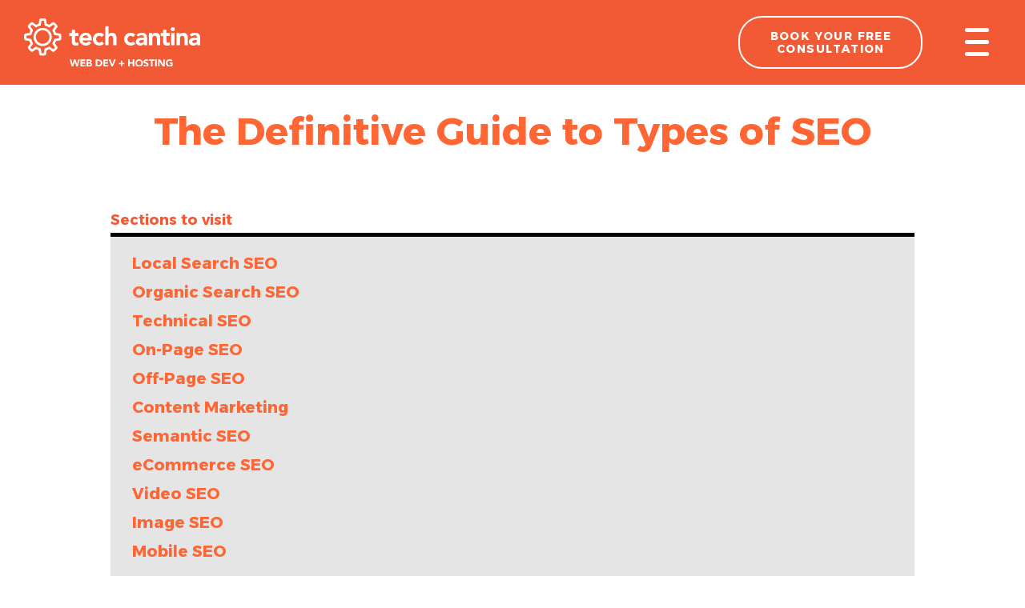

--- FILE ---
content_type: text/html; charset=UTF-8
request_url: https://techcantina.com/definitive-guide-to-seo/
body_size: 16961
content:
<!DOCTYPE html>
<html lang="en-US" prefix="og: https://ogp.me/ns#">
<head>
<meta charset="UTF-8" />
<meta name='viewport' content='width=device-width, initial-scale=1.0' />
<meta http-equiv='X-UA-Compatible' content='IE=edge' />
<link rel="profile" href="https://gmpg.org/xfn/11" />
	<style>img:is([sizes="auto" i], [sizes^="auto," i]) { contain-intrinsic-size: 3000px 1500px }</style>
	
<!-- Search Engine Optimization by Rank Math - https://rankmath.com/ -->
<title>Tech Cantina | WordPress Dev + Hosting</title>
<meta name="description" content="Sections to visit"/>
<meta name="robots" content="follow, index, max-snippet:-1, max-video-preview:-1, max-image-preview:large"/>
<link rel="canonical" href="https://techcantina.com/definitive-guide-to-seo/" />
<meta property="og:locale" content="en_US" />
<meta property="og:type" content="article" />
<meta property="og:title" content="Tech Cantina | WordPress Dev + Hosting" />
<meta property="og:description" content="Sections to visit" />
<meta property="og:url" content="https://techcantina.com/definitive-guide-to-seo/" />
<meta property="og:site_name" content="Tech Cantina" />
<meta property="article:publisher" content="https://www.facebook.com/TechCantina/" />
<meta property="og:updated_time" content="2022-05-16T18:08:05-04:00" />
<meta property="og:image" content="https://techcantina.com/wp-content/uploads/2020/12/SEO-Sketch.png" />
<meta property="og:image:secure_url" content="https://techcantina.com/wp-content/uploads/2020/12/SEO-Sketch.png" />
<meta property="og:image:width" content="1920" />
<meta property="og:image:height" content="1355" />
<meta property="og:image:alt" content="The Definitive Guide To Understanding The Many Flavors Of SEO" />
<meta property="og:image:type" content="image/png" />
<meta property="article:published_time" content="2022-01-21T17:14:29-05:00" />
<meta property="article:modified_time" content="2022-05-16T18:08:05-04:00" />
<meta name="twitter:card" content="summary_large_image" />
<meta name="twitter:title" content="Tech Cantina | WordPress Dev + Hosting" />
<meta name="twitter:description" content="Sections to visit" />
<meta name="twitter:site" content="@techcantina" />
<meta name="twitter:creator" content="@techcantina" />
<meta name="twitter:image" content="https://techcantina.com/wp-content/uploads/2020/12/SEO-Sketch.png" />
<meta name="twitter:label1" content="Time to read" />
<meta name="twitter:data1" content="5 minutes" />
<script type="application/ld+json" class="rank-math-schema">{"@context":"https://schema.org","@graph":[{"@type":"Place","@id":"https://techcantina.com/#place","geo":{"@type":"GeoCoordinates","latitude":"28.0836\u00b0 N","longitude":" 80.6081\u00b0 W"},"hasMap":"https://www.google.com/maps/search/?api=1&amp;query=28.0836\u00b0 N, 80.6081\u00b0 W","address":{"@type":"PostalAddress","addressLocality":"Melbourne","addressRegion":"Fl","postalCode":"32903","addressCountry":"US"}},{"@type":"Organization","@id":"https://techcantina.com/#organization","name":"Tech Cantina","url":"https://techcantina.com","sameAs":["https://www.facebook.com/TechCantina/","https://twitter.com/techcantina"],"email":"admin@techcantina.com","address":{"@type":"PostalAddress","addressLocality":"Melbourne","addressRegion":"Fl","postalCode":"32903","addressCountry":"US"},"contactPoint":[{"@type":"ContactPoint","telephone":"+1-321-343-7001","contactType":"customer support"}],"location":{"@id":"https://techcantina.com/#place"}},{"@type":"WebSite","@id":"https://techcantina.com/#website","url":"https://techcantina.com","name":"Tech Cantina","publisher":{"@id":"https://techcantina.com/#organization"},"inLanguage":"en-US"},{"@type":"ImageObject","@id":"https://techcantina.com/wp-content/uploads/2020/12/SEO-Sketch.png","url":"https://techcantina.com/wp-content/uploads/2020/12/SEO-Sketch.png","width":"200","height":"200","inLanguage":"en-US"},{"@type":"WebPage","@id":"https://techcantina.com/definitive-guide-to-seo/#webpage","url":"https://techcantina.com/definitive-guide-to-seo/","name":"Tech Cantina | WordPress Dev + Hosting","datePublished":"2022-01-21T17:14:29-05:00","dateModified":"2022-05-16T18:08:05-04:00","isPartOf":{"@id":"https://techcantina.com/#website"},"primaryImageOfPage":{"@id":"https://techcantina.com/wp-content/uploads/2020/12/SEO-Sketch.png"},"inLanguage":"en-US"},{"@type":"Person","@id":"https://techcantina.com/author/bill/","name":"William Craycraft","url":"https://techcantina.com/author/bill/","image":{"@type":"ImageObject","@id":"https://secure.gravatar.com/avatar/e33de083efa4dd526648014ed7674a0711977acf7892b4fde2fbe0dd72802142?s=96&amp;d=mm&amp;r=g","url":"https://secure.gravatar.com/avatar/e33de083efa4dd526648014ed7674a0711977acf7892b4fde2fbe0dd72802142?s=96&amp;d=mm&amp;r=g","caption":"William Craycraft","inLanguage":"en-US"},"worksFor":{"@id":"https://techcantina.com/#organization"}},{"@type":"Article","headline":"Tech Cantina | WordPress Dev + Hosting","datePublished":"2022-01-21T17:14:29-05:00","dateModified":"2022-05-16T18:08:05-04:00","author":{"@id":"https://techcantina.com/author/bill/","name":"William Craycraft"},"publisher":{"@id":"https://techcantina.com/#organization"},"description":"Sections to visit","name":"Tech Cantina | WordPress Dev + Hosting","@id":"https://techcantina.com/definitive-guide-to-seo/#richSnippet","isPartOf":{"@id":"https://techcantina.com/definitive-guide-to-seo/#webpage"},"image":{"@id":"https://techcantina.com/wp-content/uploads/2020/12/SEO-Sketch.png"},"inLanguage":"en-US","mainEntityOfPage":{"@id":"https://techcantina.com/definitive-guide-to-seo/#webpage"}}]}</script>
<!-- /Rank Math WordPress SEO plugin -->



<link rel="alternate" type="application/rss+xml" title="Tech Cantina &raquo; Feed" href="https://techcantina.com/feed/" />
<link rel="alternate" type="application/rss+xml" title="Tech Cantina &raquo; Comments Feed" href="https://techcantina.com/comments/feed/" />
<link rel="preload" href="https://techcantina.com/wp-content/plugins/bb-plugin/fonts/fontawesome/5.15.4/webfonts/fa-solid-900.woff2" as="font" type="font/woff2" crossorigin="anonymous">
<link rel="preload" href="https://techcantina.com/wp-content/plugins/bb-plugin/fonts/fontawesome/5.15.4/webfonts/fa-regular-400.woff2" as="font" type="font/woff2" crossorigin="anonymous">
<style type="text/css" media="all">@font-face{font-family:'Alexandria';font-display:block;font-style:normal;font-weight:300;font-display:swap;src:url(https://fonts.gstatic.com/s/alexandria/v6/UMBXrPdDqW66y0Y2usFeaijdA5E64BdCIg.woff2) format('woff2');unicode-range:U+0600-06FF,U+0750-077F,U+0870-088E,U+0890-0891,U+0897-08E1,U+08E3-08FF,U+200C-200E,U+2010-2011,U+204F,U+2E41,U+FB50-FDFF,U+FE70-FE74,U+FE76-FEFC,U+102E0-102FB,U+10E60-10E7E,U+10EC2-10EC4,U+10EFC-10EFF,U+1EE00-1EE03,U+1EE05-1EE1F,U+1EE21-1EE22,U+1EE24,U+1EE27,U+1EE29-1EE32,U+1EE34-1EE37,U+1EE39,U+1EE3B,U+1EE42,U+1EE47,U+1EE49,U+1EE4B,U+1EE4D-1EE4F,U+1EE51-1EE52,U+1EE54,U+1EE57,U+1EE59,U+1EE5B,U+1EE5D,U+1EE5F,U+1EE61-1EE62,U+1EE64,U+1EE67-1EE6A,U+1EE6C-1EE72,U+1EE74-1EE77,U+1EE79-1EE7C,U+1EE7E,U+1EE80-1EE89,U+1EE8B-1EE9B,U+1EEA1-1EEA3,U+1EEA5-1EEA9,U+1EEAB-1EEBB,U+1EEF0-1EEF1}@font-face{font-family:'Alexandria';font-display:block;font-style:normal;font-weight:300;font-display:swap;src:url(https://fonts.gstatic.com/s/alexandria/v6/UMBXrPdDqW66y0Y2usFeaiLdA5E64BdCIg.woff2) format('woff2');unicode-range:U+0102-0103,U+0110-0111,U+0128-0129,U+0168-0169,U+01A0-01A1,U+01AF-01B0,U+0300-0301,U+0303-0304,U+0308-0309,U+0323,U+0329,U+1EA0-1EF9,U+20AB}@font-face{font-family:'Alexandria';font-display:block;font-style:normal;font-weight:300;font-display:swap;src:url(https://fonts.gstatic.com/s/alexandria/v6/UMBXrPdDqW66y0Y2usFeaiPdA5E64BdCIg.woff2) format('woff2');unicode-range:U+0100-02BA,U+02BD-02C5,U+02C7-02CC,U+02CE-02D7,U+02DD-02FF,U+0304,U+0308,U+0329,U+1D00-1DBF,U+1E00-1E9F,U+1EF2-1EFF,U+2020,U+20A0-20AB,U+20AD-20C0,U+2113,U+2C60-2C7F,U+A720-A7FF}@font-face{font-family:'Alexandria';font-display:block;font-style:normal;font-weight:300;font-display:swap;src:url(https://fonts.gstatic.com/s/alexandria/v6/UMBXrPdDqW66y0Y2usFeai3dA5E64Bc.woff2) format('woff2');unicode-range:U+0000-00FF,U+0131,U+0152-0153,U+02BB-02BC,U+02C6,U+02DA,U+02DC,U+0304,U+0308,U+0329,U+2000-206F,U+20AC,U+2122,U+2191,U+2193,U+2212,U+2215,U+FEFF,U+FFFD}@font-face{font-family:'Alexandria';font-display:block;font-style:normal;font-weight:400;font-display:swap;src:url(https://fonts.gstatic.com/s/alexandria/v6/UMBXrPdDqW66y0Y2usFeaijdA5E64BdCIg.woff2) format('woff2');unicode-range:U+0600-06FF,U+0750-077F,U+0870-088E,U+0890-0891,U+0897-08E1,U+08E3-08FF,U+200C-200E,U+2010-2011,U+204F,U+2E41,U+FB50-FDFF,U+FE70-FE74,U+FE76-FEFC,U+102E0-102FB,U+10E60-10E7E,U+10EC2-10EC4,U+10EFC-10EFF,U+1EE00-1EE03,U+1EE05-1EE1F,U+1EE21-1EE22,U+1EE24,U+1EE27,U+1EE29-1EE32,U+1EE34-1EE37,U+1EE39,U+1EE3B,U+1EE42,U+1EE47,U+1EE49,U+1EE4B,U+1EE4D-1EE4F,U+1EE51-1EE52,U+1EE54,U+1EE57,U+1EE59,U+1EE5B,U+1EE5D,U+1EE5F,U+1EE61-1EE62,U+1EE64,U+1EE67-1EE6A,U+1EE6C-1EE72,U+1EE74-1EE77,U+1EE79-1EE7C,U+1EE7E,U+1EE80-1EE89,U+1EE8B-1EE9B,U+1EEA1-1EEA3,U+1EEA5-1EEA9,U+1EEAB-1EEBB,U+1EEF0-1EEF1}@font-face{font-family:'Alexandria';font-display:block;font-style:normal;font-weight:400;font-display:swap;src:url(https://fonts.gstatic.com/s/alexandria/v6/UMBXrPdDqW66y0Y2usFeaiLdA5E64BdCIg.woff2) format('woff2');unicode-range:U+0102-0103,U+0110-0111,U+0128-0129,U+0168-0169,U+01A0-01A1,U+01AF-01B0,U+0300-0301,U+0303-0304,U+0308-0309,U+0323,U+0329,U+1EA0-1EF9,U+20AB}@font-face{font-family:'Alexandria';font-display:block;font-style:normal;font-weight:400;font-display:swap;src:url(https://fonts.gstatic.com/s/alexandria/v6/UMBXrPdDqW66y0Y2usFeaiPdA5E64BdCIg.woff2) format('woff2');unicode-range:U+0100-02BA,U+02BD-02C5,U+02C7-02CC,U+02CE-02D7,U+02DD-02FF,U+0304,U+0308,U+0329,U+1D00-1DBF,U+1E00-1E9F,U+1EF2-1EFF,U+2020,U+20A0-20AB,U+20AD-20C0,U+2113,U+2C60-2C7F,U+A720-A7FF}@font-face{font-family:'Alexandria';font-display:block;font-style:normal;font-weight:400;font-display:swap;src:url(https://fonts.gstatic.com/s/alexandria/v6/UMBXrPdDqW66y0Y2usFeai3dA5E64Bc.woff2) format('woff2');unicode-range:U+0000-00FF,U+0131,U+0152-0153,U+02BB-02BC,U+02C6,U+02DA,U+02DC,U+0304,U+0308,U+0329,U+2000-206F,U+20AC,U+2122,U+2191,U+2193,U+2212,U+2215,U+FEFF,U+FFFD}@font-face{font-family:'Alexandria';font-display:block;font-style:normal;font-weight:700;font-display:swap;src:url(https://fonts.gstatic.com/s/alexandria/v6/UMBXrPdDqW66y0Y2usFeaijdA5E64BdCIg.woff2) format('woff2');unicode-range:U+0600-06FF,U+0750-077F,U+0870-088E,U+0890-0891,U+0897-08E1,U+08E3-08FF,U+200C-200E,U+2010-2011,U+204F,U+2E41,U+FB50-FDFF,U+FE70-FE74,U+FE76-FEFC,U+102E0-102FB,U+10E60-10E7E,U+10EC2-10EC4,U+10EFC-10EFF,U+1EE00-1EE03,U+1EE05-1EE1F,U+1EE21-1EE22,U+1EE24,U+1EE27,U+1EE29-1EE32,U+1EE34-1EE37,U+1EE39,U+1EE3B,U+1EE42,U+1EE47,U+1EE49,U+1EE4B,U+1EE4D-1EE4F,U+1EE51-1EE52,U+1EE54,U+1EE57,U+1EE59,U+1EE5B,U+1EE5D,U+1EE5F,U+1EE61-1EE62,U+1EE64,U+1EE67-1EE6A,U+1EE6C-1EE72,U+1EE74-1EE77,U+1EE79-1EE7C,U+1EE7E,U+1EE80-1EE89,U+1EE8B-1EE9B,U+1EEA1-1EEA3,U+1EEA5-1EEA9,U+1EEAB-1EEBB,U+1EEF0-1EEF1}@font-face{font-family:'Alexandria';font-display:block;font-style:normal;font-weight:700;font-display:swap;src:url(https://fonts.gstatic.com/s/alexandria/v6/UMBXrPdDqW66y0Y2usFeaiLdA5E64BdCIg.woff2) format('woff2');unicode-range:U+0102-0103,U+0110-0111,U+0128-0129,U+0168-0169,U+01A0-01A1,U+01AF-01B0,U+0300-0301,U+0303-0304,U+0308-0309,U+0323,U+0329,U+1EA0-1EF9,U+20AB}@font-face{font-family:'Alexandria';font-display:block;font-style:normal;font-weight:700;font-display:swap;src:url(https://fonts.gstatic.com/s/alexandria/v6/UMBXrPdDqW66y0Y2usFeaiPdA5E64BdCIg.woff2) format('woff2');unicode-range:U+0100-02BA,U+02BD-02C5,U+02C7-02CC,U+02CE-02D7,U+02DD-02FF,U+0304,U+0308,U+0329,U+1D00-1DBF,U+1E00-1E9F,U+1EF2-1EFF,U+2020,U+20A0-20AB,U+20AD-20C0,U+2113,U+2C60-2C7F,U+A720-A7FF}@font-face{font-family:'Alexandria';font-display:block;font-style:normal;font-weight:700;font-display:swap;src:url(https://fonts.gstatic.com/s/alexandria/v6/UMBXrPdDqW66y0Y2usFeai3dA5E64Bc.woff2) format('woff2');unicode-range:U+0000-00FF,U+0131,U+0152-0153,U+02BB-02BC,U+02C6,U+02DA,U+02DC,U+0304,U+0308,U+0329,U+2000-206F,U+20AC,U+2122,U+2191,U+2193,U+2212,U+2215,U+FEFF,U+FFFD}@font-face{font-family:'Montserrat';font-display:block;font-style:normal;font-weight:800;font-display:swap;src:url(https://fonts.gstatic.com/s/montserrat/v31/JTUHjIg1_i6t8kCHKm4532VJOt5-QNFgpCvr73w0aXp-p7K4KLjztg.woff2) format('woff2');unicode-range:U+0460-052F,U+1C80-1C8A,U+20B4,U+2DE0-2DFF,U+A640-A69F,U+FE2E-FE2F}@font-face{font-family:'Montserrat';font-display:block;font-style:normal;font-weight:800;font-display:swap;src:url(https://fonts.gstatic.com/s/montserrat/v31/JTUHjIg1_i6t8kCHKm4532VJOt5-QNFgpCvr73w9aXp-p7K4KLjztg.woff2) format('woff2');unicode-range:U+0301,U+0400-045F,U+0490-0491,U+04B0-04B1,U+2116}@font-face{font-family:'Montserrat';font-display:block;font-style:normal;font-weight:800;font-display:swap;src:url(https://fonts.gstatic.com/s/montserrat/v31/JTUHjIg1_i6t8kCHKm4532VJOt5-QNFgpCvr73w2aXp-p7K4KLjztg.woff2) format('woff2');unicode-range:U+0102-0103,U+0110-0111,U+0128-0129,U+0168-0169,U+01A0-01A1,U+01AF-01B0,U+0300-0301,U+0303-0304,U+0308-0309,U+0323,U+0329,U+1EA0-1EF9,U+20AB}@font-face{font-family:'Montserrat';font-display:block;font-style:normal;font-weight:800;font-display:swap;src:url(https://fonts.gstatic.com/s/montserrat/v31/JTUHjIg1_i6t8kCHKm4532VJOt5-QNFgpCvr73w3aXp-p7K4KLjztg.woff2) format('woff2');unicode-range:U+0100-02BA,U+02BD-02C5,U+02C7-02CC,U+02CE-02D7,U+02DD-02FF,U+0304,U+0308,U+0329,U+1D00-1DBF,U+1E00-1E9F,U+1EF2-1EFF,U+2020,U+20A0-20AB,U+20AD-20C0,U+2113,U+2C60-2C7F,U+A720-A7FF}@font-face{font-family:'Montserrat';font-display:block;font-style:normal;font-weight:800;font-display:swap;src:url(https://fonts.gstatic.com/s/montserrat/v31/JTUHjIg1_i6t8kCHKm4532VJOt5-QNFgpCvr73w5aXp-p7K4KLg.woff2) format('woff2');unicode-range:U+0000-00FF,U+0131,U+0152-0153,U+02BB-02BC,U+02C6,U+02DA,U+02DC,U+0304,U+0308,U+0329,U+2000-206F,U+20AC,U+2122,U+2191,U+2193,U+2212,U+2215,U+FEFF,U+FFFD}</style>
<style id='wp-block-library-theme-inline-css'>
.wp-block-audio :where(figcaption){color:#555;font-size:13px;text-align:center}.is-dark-theme .wp-block-audio :where(figcaption){color:#ffffffa6}.wp-block-audio{margin:0 0 1em}.wp-block-code{border:1px solid #ccc;border-radius:4px;font-family:Menlo,Consolas,monaco,monospace;padding:.8em 1em}.wp-block-embed :where(figcaption){color:#555;font-size:13px;text-align:center}.is-dark-theme .wp-block-embed :where(figcaption){color:#ffffffa6}.wp-block-embed{margin:0 0 1em}.blocks-gallery-caption{color:#555;font-size:13px;text-align:center}.is-dark-theme .blocks-gallery-caption{color:#ffffffa6}:root :where(.wp-block-image figcaption){color:#555;font-size:13px;text-align:center}.is-dark-theme :root :where(.wp-block-image figcaption){color:#ffffffa6}.wp-block-image{margin:0 0 1em}.wp-block-pullquote{border-bottom:4px solid;border-top:4px solid;color:currentColor;margin-bottom:1.75em}.wp-block-pullquote cite,.wp-block-pullquote footer,.wp-block-pullquote__citation{color:currentColor;font-size:.8125em;font-style:normal;text-transform:uppercase}.wp-block-quote{border-left:.25em solid;margin:0 0 1.75em;padding-left:1em}.wp-block-quote cite,.wp-block-quote footer{color:currentColor;font-size:.8125em;font-style:normal;position:relative}.wp-block-quote:where(.has-text-align-right){border-left:none;border-right:.25em solid;padding-left:0;padding-right:1em}.wp-block-quote:where(.has-text-align-center){border:none;padding-left:0}.wp-block-quote.is-large,.wp-block-quote.is-style-large,.wp-block-quote:where(.is-style-plain){border:none}.wp-block-search .wp-block-search__label{font-weight:700}.wp-block-search__button{border:1px solid #ccc;padding:.375em .625em}:where(.wp-block-group.has-background){padding:1.25em 2.375em}.wp-block-separator.has-css-opacity{opacity:.4}.wp-block-separator{border:none;border-bottom:2px solid;margin-left:auto;margin-right:auto}.wp-block-separator.has-alpha-channel-opacity{opacity:1}.wp-block-separator:not(.is-style-wide):not(.is-style-dots){width:100px}.wp-block-separator.has-background:not(.is-style-dots){border-bottom:none;height:1px}.wp-block-separator.has-background:not(.is-style-wide):not(.is-style-dots){height:2px}.wp-block-table{margin:0 0 1em}.wp-block-table td,.wp-block-table th{word-break:normal}.wp-block-table :where(figcaption){color:#555;font-size:13px;text-align:center}.is-dark-theme .wp-block-table :where(figcaption){color:#ffffffa6}.wp-block-video :where(figcaption){color:#555;font-size:13px;text-align:center}.is-dark-theme .wp-block-video :where(figcaption){color:#ffffffa6}.wp-block-video{margin:0 0 1em}:root :where(.wp-block-template-part.has-background){margin-bottom:0;margin-top:0;padding:1.25em 2.375em}
</style>
<style id='classic-theme-styles-inline-css'>
/*! This file is auto-generated */
.wp-block-button__link{color:#fff;background-color:#32373c;border-radius:9999px;box-shadow:none;text-decoration:none;padding:calc(.667em + 2px) calc(1.333em + 2px);font-size:1.125em}.wp-block-file__button{background:#32373c;color:#fff;text-decoration:none}
</style>
<style id='global-styles-inline-css'>
:root{--wp--preset--aspect-ratio--square: 1;--wp--preset--aspect-ratio--4-3: 4/3;--wp--preset--aspect-ratio--3-4: 3/4;--wp--preset--aspect-ratio--3-2: 3/2;--wp--preset--aspect-ratio--2-3: 2/3;--wp--preset--aspect-ratio--16-9: 16/9;--wp--preset--aspect-ratio--9-16: 9/16;--wp--preset--color--black: #000000;--wp--preset--color--cyan-bluish-gray: #abb8c3;--wp--preset--color--white: #ffffff;--wp--preset--color--pale-pink: #f78da7;--wp--preset--color--vivid-red: #cf2e2e;--wp--preset--color--luminous-vivid-orange: #ff6900;--wp--preset--color--luminous-vivid-amber: #fcb900;--wp--preset--color--light-green-cyan: #7bdcb5;--wp--preset--color--vivid-green-cyan: #00d084;--wp--preset--color--pale-cyan-blue: #8ed1fc;--wp--preset--color--vivid-cyan-blue: #0693e3;--wp--preset--color--vivid-purple: #9b51e0;--wp--preset--color--fl-heading-text: #ff6633;--wp--preset--color--fl-body-bg: #ffffff;--wp--preset--color--fl-body-text: #000000;--wp--preset--color--fl-accent: #ff6633;--wp--preset--color--fl-accent-hover: #ff6633;--wp--preset--color--fl-topbar-bg: #ffffff;--wp--preset--color--fl-topbar-text: #757575;--wp--preset--color--fl-topbar-link: #2b7bb9;--wp--preset--color--fl-topbar-hover: #2b7bb9;--wp--preset--color--fl-header-bg: #ffffff;--wp--preset--color--fl-header-text: #757575;--wp--preset--color--fl-header-link: #757575;--wp--preset--color--fl-header-hover: #2b7bb9;--wp--preset--color--fl-nav-bg: #686868;--wp--preset--color--fl-nav-link: #757575;--wp--preset--color--fl-nav-hover: #2b7bb9;--wp--preset--color--fl-content-bg: #ffffff;--wp--preset--color--fl-footer-widgets-bg: #ffffff;--wp--preset--color--fl-footer-widgets-text: #757575;--wp--preset--color--fl-footer-widgets-link: #2b7bb9;--wp--preset--color--fl-footer-widgets-hover: #2b7bb9;--wp--preset--color--fl-footer-bg: #ffffff;--wp--preset--color--fl-footer-text: #757575;--wp--preset--color--fl-footer-link: #ff6633;--wp--preset--color--fl-footer-hover: #ff6633;--wp--preset--gradient--vivid-cyan-blue-to-vivid-purple: linear-gradient(135deg,rgba(6,147,227,1) 0%,rgb(155,81,224) 100%);--wp--preset--gradient--light-green-cyan-to-vivid-green-cyan: linear-gradient(135deg,rgb(122,220,180) 0%,rgb(0,208,130) 100%);--wp--preset--gradient--luminous-vivid-amber-to-luminous-vivid-orange: linear-gradient(135deg,rgba(252,185,0,1) 0%,rgba(255,105,0,1) 100%);--wp--preset--gradient--luminous-vivid-orange-to-vivid-red: linear-gradient(135deg,rgba(255,105,0,1) 0%,rgb(207,46,46) 100%);--wp--preset--gradient--very-light-gray-to-cyan-bluish-gray: linear-gradient(135deg,rgb(238,238,238) 0%,rgb(169,184,195) 100%);--wp--preset--gradient--cool-to-warm-spectrum: linear-gradient(135deg,rgb(74,234,220) 0%,rgb(151,120,209) 20%,rgb(207,42,186) 40%,rgb(238,44,130) 60%,rgb(251,105,98) 80%,rgb(254,248,76) 100%);--wp--preset--gradient--blush-light-purple: linear-gradient(135deg,rgb(255,206,236) 0%,rgb(152,150,240) 100%);--wp--preset--gradient--blush-bordeaux: linear-gradient(135deg,rgb(254,205,165) 0%,rgb(254,45,45) 50%,rgb(107,0,62) 100%);--wp--preset--gradient--luminous-dusk: linear-gradient(135deg,rgb(255,203,112) 0%,rgb(199,81,192) 50%,rgb(65,88,208) 100%);--wp--preset--gradient--pale-ocean: linear-gradient(135deg,rgb(255,245,203) 0%,rgb(182,227,212) 50%,rgb(51,167,181) 100%);--wp--preset--gradient--electric-grass: linear-gradient(135deg,rgb(202,248,128) 0%,rgb(113,206,126) 100%);--wp--preset--gradient--midnight: linear-gradient(135deg,rgb(2,3,129) 0%,rgb(40,116,252) 100%);--wp--preset--font-size--small: 13px;--wp--preset--font-size--medium: 20px;--wp--preset--font-size--large: 36px;--wp--preset--font-size--x-large: 42px;--wp--preset--spacing--20: 0.44rem;--wp--preset--spacing--30: 0.67rem;--wp--preset--spacing--40: 1rem;--wp--preset--spacing--50: 1.5rem;--wp--preset--spacing--60: 2.25rem;--wp--preset--spacing--70: 3.38rem;--wp--preset--spacing--80: 5.06rem;--wp--preset--shadow--natural: 6px 6px 9px rgba(0, 0, 0, 0.2);--wp--preset--shadow--deep: 12px 12px 50px rgba(0, 0, 0, 0.4);--wp--preset--shadow--sharp: 6px 6px 0px rgba(0, 0, 0, 0.2);--wp--preset--shadow--outlined: 6px 6px 0px -3px rgba(255, 255, 255, 1), 6px 6px rgba(0, 0, 0, 1);--wp--preset--shadow--crisp: 6px 6px 0px rgba(0, 0, 0, 1);}:where(.is-layout-flex){gap: 0.5em;}:where(.is-layout-grid){gap: 0.5em;}body .is-layout-flex{display: flex;}.is-layout-flex{flex-wrap: wrap;align-items: center;}.is-layout-flex > :is(*, div){margin: 0;}body .is-layout-grid{display: grid;}.is-layout-grid > :is(*, div){margin: 0;}:where(.wp-block-columns.is-layout-flex){gap: 2em;}:where(.wp-block-columns.is-layout-grid){gap: 2em;}:where(.wp-block-post-template.is-layout-flex){gap: 1.25em;}:where(.wp-block-post-template.is-layout-grid){gap: 1.25em;}.has-black-color{color: var(--wp--preset--color--black) !important;}.has-cyan-bluish-gray-color{color: var(--wp--preset--color--cyan-bluish-gray) !important;}.has-white-color{color: var(--wp--preset--color--white) !important;}.has-pale-pink-color{color: var(--wp--preset--color--pale-pink) !important;}.has-vivid-red-color{color: var(--wp--preset--color--vivid-red) !important;}.has-luminous-vivid-orange-color{color: var(--wp--preset--color--luminous-vivid-orange) !important;}.has-luminous-vivid-amber-color{color: var(--wp--preset--color--luminous-vivid-amber) !important;}.has-light-green-cyan-color{color: var(--wp--preset--color--light-green-cyan) !important;}.has-vivid-green-cyan-color{color: var(--wp--preset--color--vivid-green-cyan) !important;}.has-pale-cyan-blue-color{color: var(--wp--preset--color--pale-cyan-blue) !important;}.has-vivid-cyan-blue-color{color: var(--wp--preset--color--vivid-cyan-blue) !important;}.has-vivid-purple-color{color: var(--wp--preset--color--vivid-purple) !important;}.has-black-background-color{background-color: var(--wp--preset--color--black) !important;}.has-cyan-bluish-gray-background-color{background-color: var(--wp--preset--color--cyan-bluish-gray) !important;}.has-white-background-color{background-color: var(--wp--preset--color--white) !important;}.has-pale-pink-background-color{background-color: var(--wp--preset--color--pale-pink) !important;}.has-vivid-red-background-color{background-color: var(--wp--preset--color--vivid-red) !important;}.has-luminous-vivid-orange-background-color{background-color: var(--wp--preset--color--luminous-vivid-orange) !important;}.has-luminous-vivid-amber-background-color{background-color: var(--wp--preset--color--luminous-vivid-amber) !important;}.has-light-green-cyan-background-color{background-color: var(--wp--preset--color--light-green-cyan) !important;}.has-vivid-green-cyan-background-color{background-color: var(--wp--preset--color--vivid-green-cyan) !important;}.has-pale-cyan-blue-background-color{background-color: var(--wp--preset--color--pale-cyan-blue) !important;}.has-vivid-cyan-blue-background-color{background-color: var(--wp--preset--color--vivid-cyan-blue) !important;}.has-vivid-purple-background-color{background-color: var(--wp--preset--color--vivid-purple) !important;}.has-black-border-color{border-color: var(--wp--preset--color--black) !important;}.has-cyan-bluish-gray-border-color{border-color: var(--wp--preset--color--cyan-bluish-gray) !important;}.has-white-border-color{border-color: var(--wp--preset--color--white) !important;}.has-pale-pink-border-color{border-color: var(--wp--preset--color--pale-pink) !important;}.has-vivid-red-border-color{border-color: var(--wp--preset--color--vivid-red) !important;}.has-luminous-vivid-orange-border-color{border-color: var(--wp--preset--color--luminous-vivid-orange) !important;}.has-luminous-vivid-amber-border-color{border-color: var(--wp--preset--color--luminous-vivid-amber) !important;}.has-light-green-cyan-border-color{border-color: var(--wp--preset--color--light-green-cyan) !important;}.has-vivid-green-cyan-border-color{border-color: var(--wp--preset--color--vivid-green-cyan) !important;}.has-pale-cyan-blue-border-color{border-color: var(--wp--preset--color--pale-cyan-blue) !important;}.has-vivid-cyan-blue-border-color{border-color: var(--wp--preset--color--vivid-cyan-blue) !important;}.has-vivid-purple-border-color{border-color: var(--wp--preset--color--vivid-purple) !important;}.has-vivid-cyan-blue-to-vivid-purple-gradient-background{background: var(--wp--preset--gradient--vivid-cyan-blue-to-vivid-purple) !important;}.has-light-green-cyan-to-vivid-green-cyan-gradient-background{background: var(--wp--preset--gradient--light-green-cyan-to-vivid-green-cyan) !important;}.has-luminous-vivid-amber-to-luminous-vivid-orange-gradient-background{background: var(--wp--preset--gradient--luminous-vivid-amber-to-luminous-vivid-orange) !important;}.has-luminous-vivid-orange-to-vivid-red-gradient-background{background: var(--wp--preset--gradient--luminous-vivid-orange-to-vivid-red) !important;}.has-very-light-gray-to-cyan-bluish-gray-gradient-background{background: var(--wp--preset--gradient--very-light-gray-to-cyan-bluish-gray) !important;}.has-cool-to-warm-spectrum-gradient-background{background: var(--wp--preset--gradient--cool-to-warm-spectrum) !important;}.has-blush-light-purple-gradient-background{background: var(--wp--preset--gradient--blush-light-purple) !important;}.has-blush-bordeaux-gradient-background{background: var(--wp--preset--gradient--blush-bordeaux) !important;}.has-luminous-dusk-gradient-background{background: var(--wp--preset--gradient--luminous-dusk) !important;}.has-pale-ocean-gradient-background{background: var(--wp--preset--gradient--pale-ocean) !important;}.has-electric-grass-gradient-background{background: var(--wp--preset--gradient--electric-grass) !important;}.has-midnight-gradient-background{background: var(--wp--preset--gradient--midnight) !important;}.has-small-font-size{font-size: var(--wp--preset--font-size--small) !important;}.has-medium-font-size{font-size: var(--wp--preset--font-size--medium) !important;}.has-large-font-size{font-size: var(--wp--preset--font-size--large) !important;}.has-x-large-font-size{font-size: var(--wp--preset--font-size--x-large) !important;}
:where(.wp-block-post-template.is-layout-flex){gap: 1.25em;}:where(.wp-block-post-template.is-layout-grid){gap: 1.25em;}
:where(.wp-block-columns.is-layout-flex){gap: 2em;}:where(.wp-block-columns.is-layout-grid){gap: 2em;}
:root :where(.wp-block-pullquote){font-size: 1.5em;line-height: 1.6;}
</style>
<style id='woocommerce-inline-inline-css'>
.woocommerce form .form-row .required { visibility: visible; }
</style>
<link rel='stylesheet' id='wpo_min-header-0-css' href='https://techcantina.com/wp-content/cache/wpo-minify/1763762970/assets/wpo-minify-header-43af1f1b.min.css' media='all' />
<link rel='stylesheet' id='fl-builder-layout-1634-css' href='https://techcantina.com/wp-content/uploads/bb-plugin/cache/1634-layout.css' media='all' />
<link rel='stylesheet' id='wpo_min-header-2-css' href='https://techcantina.com/wp-content/cache/wpo-minify/1763762970/assets/wpo-minify-header-70b11216.min.css' media='all' />
<link rel='stylesheet' id='wpo_min-header-3-css' href='https://techcantina.com/wp-content/cache/wpo-minify/1763762970/assets/wpo-minify-header-eea91411.min.css' media='only screen and (max-width: 767px)' />
<link rel='stylesheet' id='wpo_min-header-4-css' href='https://techcantina.com/wp-content/cache/wpo-minify/1763762970/assets/wpo-minify-header-82701256.min.css' media='all' />
<link rel='stylesheet' id='fl-builder-layout-bundle-5c8002ed25d216b5a52908d455a84b59-css' href='https://techcantina.com/wp-content/uploads/bb-plugin/cache/5c8002ed25d216b5a52908d455a84b59-layout-bundle.css' media='all' />
<link rel='stylesheet' id='wpo_min-header-6-css' href='https://techcantina.com/wp-content/cache/wpo-minify/1763762970/assets/wpo-minify-header-a5d3584c.min.css' media='all' />
<!--n2css--><!--n2js--><script src="https://techcantina.com/wp-content/cache/wpo-minify/1763762970/assets/wpo-minify-header-7bdc0e49.min.js" id="wpo_min-header-0-js"></script>
<script id="wpo_min-header-1-js-extra">
var wc_add_to_cart_params = {"ajax_url":"\/wp-admin\/admin-ajax.php","wc_ajax_url":"\/?wc-ajax=%%endpoint%%","i18n_view_cart":"View cart","cart_url":"https:\/\/techcantina.com\/?page_id=1662","is_cart":"","cart_redirect_after_add":"no"};
var woocommerce_params = {"ajax_url":"\/wp-admin\/admin-ajax.php","wc_ajax_url":"\/?wc-ajax=%%endpoint%%","i18n_password_show":"Show password","i18n_password_hide":"Hide password"};
</script>
<script src="https://techcantina.com/wp-content/cache/wpo-minify/1763762970/assets/wpo-minify-header-e8153701.min.js" id="wpo_min-header-1-js" defer data-wp-strategy="defer"></script>
<link rel="https://api.w.org/" href="https://techcantina.com/wp-json/" /><link rel="alternate" title="JSON" type="application/json" href="https://techcantina.com/wp-json/wp/v2/pages/1634" /><link rel="EditURI" type="application/rsd+xml" title="RSD" href="https://techcantina.com/xmlrpc.php?rsd" />
<meta name="generator" content="WordPress 6.8.3" />
<link rel='shortlink' href='https://techcantina.com/?p=1634' />
<link rel="alternate" title="oEmbed (JSON)" type="application/json+oembed" href="https://techcantina.com/wp-json/oembed/1.0/embed?url=https%3A%2F%2Ftechcantina.com%2Fdefinitive-guide-to-seo%2F" />
<link rel="alternate" title="oEmbed (XML)" type="text/xml+oembed" href="https://techcantina.com/wp-json/oembed/1.0/embed?url=https%3A%2F%2Ftechcantina.com%2Fdefinitive-guide-to-seo%2F&#038;format=xml" />
		<script>
			var bb_powerpack = {
				version: '2.40.8',
				getAjaxUrl: function() { return atob( 'aHR0cHM6Ly90ZWNoY2FudGluYS5jb20vd3AtYWRtaW4vYWRtaW4tYWpheC5waHA=' ); },
				callback: function() {},
				mapMarkerData: {},
				post_id: '1634',
				search_term: '',
				current_page: 'https://techcantina.com/definitive-guide-to-seo/',
				conditionals: {
					is_front_page: false,
					is_home: false,
					is_archive: false,
					current_post_type: '',
					is_tax: false,
										is_author: false,
					current_author: false,
					is_search: false,
									}
			};
		</script>
			<noscript><style>.woocommerce-product-gallery{ opacity: 1 !important; }</style></noscript>
	<style>.recentcomments a{display:inline !important;padding:0 !important;margin:0 !important;}</style><link rel="icon" href="https://techcantina.com/wp-content/uploads/2020/09/cropped-tech-cantina-icon-150x150.png" sizes="32x32" />
<link rel="icon" href="https://techcantina.com/wp-content/uploads/2020/09/cropped-tech-cantina-icon.png" sizes="192x192" />
<link rel="apple-touch-icon" href="https://techcantina.com/wp-content/uploads/2020/09/cropped-tech-cantina-icon.png" />
<meta name="msapplication-TileImage" content="https://techcantina.com/wp-content/uploads/2020/09/cropped-tech-cantina-icon.png" />
		<style id="wp-custom-css">
			



}
 
/* Highlight using link element */
li.current_page_item a{
    text-decoration:underline;
    background:#666;
}

/* MEGA MENU CSS*/

.wpcs-mega-menu 
{
	width: 1050px;	
	/*optional - use to move the position of the mega menu*/
	position:relative;
	left:0%;
}

@media (max-width: 1100px)
{
	.wpcs-mega-menu
	{
		width: 900px;
	}
}

@media (max-width: 992px)
{
	.wpcs-mega-menu
	{
		width: 700px;
	}
}


@media (max-width: 860px)
{
	.wpcs-mega-menu
	{
		width: 600px;
	}
}

@media (max-width:768px)
{
	.wpcs-mega-menu
	{
		width: 400px;
	}
}

/*add "mega-shortcode" to the CSS seaction of the parent WP menu item */
.fl-builder-content  .fl-menu .mega-shortcode .sub-menu 
{
	box-shadow: none;
	background-color: rgba(0, 0, 0, 0);
}		</style>
		<!-- Meta Pixel Code -->
<script>
!function(f,b,e,v,n,t,s)
{if(f.fbq)return;n=f.fbq=function(){n.callMethod?
n.callMethod.apply(n,arguments):n.queue.push(arguments)};
if(!f._fbq)f._fbq=n;n.push=n;n.loaded=!0;n.version='2.0';
n.queue=[];t=b.createElement(e);t.async=!0;
t.src=v;s=b.getElementsByTagName(e)[0];
s.parentNode.insertBefore(t,s)}(window, document,'script',
'https://connect.facebook.net/en_US/fbevents.js');
fbq('init', '274983953498158');
fbq('track', 'PageView');
</script>
<noscript><img height="1" width="1" style="display:none"
src="https://www.facebook.com/tr?id=274983953498158&ev=PageView&noscript=1"
/></noscript>
<!-- End Meta Pixel Code -->


<!-- Matomo -->
<script>
  var _paq = window._paq = window._paq || [];
  /* tracker methods like "setCustomDimension" should be called before "trackPageView" */
  _paq.push(['trackPageView']);
  _paq.push(['enableLinkTracking']);
  (function() {
    var u="//matomo.techcantina.net/";
    _paq.push(['setTrackerUrl', u+'matomo.php']);
    _paq.push(['setSiteId', '1']);
    var d=document, g=d.createElement('script'), s=d.getElementsByTagName('script')[0];
    g.async=true; g.src=u+'matomo.js'; s.parentNode.insertBefore(g,s);
  })();
</script>
<!-- End Matomo Code -->
</head>
<body class="wp-singular page-template-default page page-id-1634 wp-custom-logo wp-theme-bb-theme wp-child-theme-tech-cantina theme-bb-theme fl-builder fl-builder-2-9-4 fl-themer-1-5-2 fl-theme-1-7-19 fl-no-js woocommerce-no-js fl-theme-builder-footer fl-theme-builder-footer-site-footer fl-theme-builder-header fl-theme-builder-header-transparent-header-copy fl-framework-bootstrap-4 fl-preset-default fl-full-width fl-scroll-to-top fl-search-active fl-submenu-indicator" itemscope="itemscope" itemtype="https://schema.org/WebPage">
<a aria-label="Skip to content" class="fl-screen-reader-text" href="#fl-main-content">Skip to content</a><div class="fl-page">
	<header class="fl-builder-content fl-builder-content-4914 fl-builder-global-templates-locked" data-post-id="4914" data-type="header" data-sticky="1" data-sticky-on="medium-mobile" data-sticky-breakpoint="medium" data-shrink="1" data-overlay="0" data-overlay-bg="default" data-shrink-image-height="50px" role="banner" itemscope="itemscope" itemtype="http://schema.org/WPHeader"><div class="fl-row fl-row-full-width fl-row-bg-color fl-node-ghde2fvyuqc4 fl-row-default-height fl-row-align-center" data-node="ghde2fvyuqc4">
	<div class="fl-row-content-wrap">
		<div class="uabb-row-separator uabb-top-row-separator" >
</div>
						<div class="fl-row-content fl-row-full-width fl-node-content">
		
<div class="fl-col-group fl-node-eiqx63h54wvy fl-col-group-equal-height fl-col-group-align-center fl-col-group-custom-width" data-node="eiqx63h54wvy">
			<div class="fl-col fl-node-0iokbtjfer4v fl-col-bg-color fl-col-small-custom-width" data-node="0iokbtjfer4v">
	<div class="fl-col-content fl-node-content"><div class="fl-module fl-module-photo fl-node-i0r4zfn8l3dp" data-node="i0r4zfn8l3dp">
	<div class="fl-module-content fl-node-content">
		<div class="fl-photo fl-photo-align-left" itemscope itemtype="https://schema.org/ImageObject">
	<div class="fl-photo-content fl-photo-img-svg">
				<a href="https://techcantina.com/" target="_self" itemprop="url">
				<img loading="lazy" decoding="async" class="fl-photo-img wp-image-6442 size-full" src="https://techcantina.com/wp-content/uploads/2023/08/tech-cantina-hz-wht.svg" alt="tech-cantina-logo" itemprop="image" height="0" width="0" title="tech-cantina-hz-wht"  data-no-lazy="1" />
				</a>
					</div>
	</div>
	</div>
</div>
</div>
</div>
			<div class="fl-col fl-node-ypvimaugn2f0 fl-col-bg-color fl-col-small fl-col-small-custom-width" data-node="ypvimaugn2f0">
	<div class="fl-col-content fl-node-content"><div class="fl-module fl-module-button fl-node-e93i68pz1rly fl-visible-desktop fl-visible-large" data-node="e93i68pz1rly">
	<div class="fl-module-content fl-node-content">
		<div class="fl-button-wrap fl-button-width-custom fl-button-right">
			<a href="https://techcantina.com/initial-consultation-booking-form" target="_self" class="fl-button">
							<span class="fl-button-text">Book Your Free Consultation</span>
					</a>
</div>
	</div>
</div>
</div>
</div>
			<div class="fl-col fl-node-yzgw2i0fthkr fl-col-bg-color fl-col-small fl-col-small-custom-width" data-node="yzgw2i0fthkr">
	<div class="fl-col-content fl-node-content"><div class="fl-module fl-module-pp-offcanvas-content fl-node-2v9jiucr7gwb" data-node="2v9jiucr7gwb">
	<div class="fl-module-content fl-node-content">
		<div class="pp-offcanvas-content-wrap">
	<div id="offcanvas-2v9jiucr7gwb" class="pp-offcanvas-content pp-offcanvas-content-2v9jiucr7gwb pp-offcanvas-content-right pp-offcanvas-slide" data-id="2v9jiucr7gwb" aria-label="Menu" aria-modal="true" role="dialog">
					<div class="pp-offcanvas-header">
				<div class="pp-offcanvas-close" role="button" aria-label="Close Off Canvas Panel" tabindex="0">
					<span class="fa fa-times" aria-hidden="true"></span>
				</div>
			</div>
				<div class="pp-offcanvas-body">
			<div class="pp-offcanvas-content-inner">
				<!-- GOOGLE FONTS REQUEST FAILED for https://fonts.googleapis.com/css2?family=Alexandria:ital,wght@0,0,7000,3000,400&amp;family=Montserrat:ital,wght@0,0,800&amp;family=Raleway:ital,wght@0,800&amp;display=swap -->
<link rel='stylesheet' id='0-css' href='' media='all' />
<link rel='stylesheet' id='fl-builder-layout-4091-css' href='https://techcantina.com/wp-content/uploads/bb-plugin/cache/4091-layout-partial.css' media='all' />
<div class="fl-builder-content fl-builder-content-4091 fl-builder-template fl-builder-row-template fl-builder-global-templates-locked" data-post-id="4091"><div class="fl-row fl-row-full-width fl-row-bg-color fl-node-8xom9lqpu0e3 fl-row-full-height fl-row-align-center" data-node="8xom9lqpu0e3">
	<div class="fl-row-content-wrap">
		<div class="uabb-row-separator uabb-top-row-separator" >
</div>
						<div class="fl-row-content fl-row-fixed-width fl-node-content">
		
<div class="fl-col-group fl-node-i9d5ko8sne24" data-node="i9d5ko8sne24">
			<div class="fl-col fl-node-5xr0pusfk7y8 fl-col-bg-color fl-col-has-cols" data-node="5xr0pusfk7y8">
	<div class="fl-col-content fl-node-content">
<div class="fl-col-group fl-node-y9kcqrjhnw4d fl-col-group-nested fl-col-group-custom-width" data-node="y9kcqrjhnw4d">
			<div class="fl-col fl-node-x1ordz2p67ik fl-col-bg-color fl-col-small fl-col-small-custom-width" data-node="x1ordz2p67ik">
	<div class="fl-col-content fl-node-content"><div class="fl-module fl-module-heading fl-node-wrxyd3jbcm4z" data-node="wrxyd3jbcm4z">
	<div class="fl-module-content fl-node-content">
		<h2 class="fl-heading">
		<span class="fl-heading-text">Services</span>
	</h2>
	</div>
</div>
<div class="fl-module fl-module-menu fl-node-qdrvclyjzgtn" data-node="qdrvclyjzgtn">
	<div class="fl-module-content fl-node-content">
		<div class="fl-menu">
		<div class="fl-clear"></div>
	<nav aria-label="Menu" itemscope="itemscope" itemtype="https://schema.org/SiteNavigationElement"><ul id="menu-overlay-1" class="menu fl-menu-vertical fl-toggle-none"><li id="menu-item-6982" class="menu-item menu-item-type-post_type menu-item-object-page"><a href="https://techcantina.com/web-design-and-development/">Web Design + Development</a></li><li id="menu-item-6983" class="menu-item menu-item-type-post_type menu-item-object-page"><a href="https://techcantina.com/managed-hosting/">Managed WordPress Hosting</a></li><li id="menu-item-7012" class="menu-item menu-item-type-post_type menu-item-object-page"><a href="https://techcantina.com/digital-marketing/">Digital Marketing</a></li></ul></nav></div>
	</div>
</div>
</div>
</div>
			<div class="fl-col fl-node-tvx7g0lqphow fl-col-bg-color fl-col-small fl-col-small-custom-width" data-node="tvx7g0lqphow">
	<div class="fl-col-content fl-node-content"><div class="fl-module fl-module-heading fl-node-7qzbm3gvlue1" data-node="7qzbm3gvlue1">
	<div class="fl-module-content fl-node-content">
		<h2 class="fl-heading">
		<span class="fl-heading-text">Resources</span>
	</h2>
	</div>
</div>
<div class="fl-module fl-module-menu fl-node-ipuo8c5jky6v" data-node="ipuo8c5jky6v">
	<div class="fl-module-content fl-node-content">
		<div class="fl-menu">
		<div class="fl-clear"></div>
	<nav aria-label="Menu" itemscope="itemscope" itemtype="https://schema.org/SiteNavigationElement"><ul id="menu-overlay-2" class="menu fl-menu-vertical fl-toggle-none"><li id="menu-item-7011" class="menu-item menu-item-type-custom menu-item-object-custom"><a href="https://portal.techcantina.com/">Support Portal</a></li><li id="menu-item-6986" class="menu-item menu-item-type-post_type menu-item-object-page"><a href="https://techcantina.com/services-request/">Services Request</a></li><li id="menu-item-7111" class="menu-item menu-item-type-post_type menu-item-object-page"><a href="https://techcantina.com/tech-talk/">Tech Talk</a></li><li id="menu-item-6985" class="menu-item menu-item-type-post_type menu-item-object-page"><a href="https://techcantina.com/glossary/">Glossary</a></li><li id="menu-item-7014" class="menu-item menu-item-type-post_type menu-item-object-page current-menu-item page_item page-item-1634 current_page_item"><a href="https://techcantina.com/definitive-guide-to-seo/">Guide to SEO</a></li></ul></nav></div>
	</div>
</div>
</div>
</div>
			<div class="fl-col fl-node-9ef5mrsqlxn1 fl-col-bg-color fl-col-small fl-col-small-custom-width" data-node="9ef5mrsqlxn1">
	<div class="fl-col-content fl-node-content"><div class="fl-module fl-module-heading fl-node-mix7j9lecatn" data-node="mix7j9lecatn">
	<div class="fl-module-content fl-node-content">
		<h2 class="fl-heading">
		<span class="fl-heading-text">About</span>
	</h2>
	</div>
</div>
<div class="fl-module fl-module-menu fl-node-ocsw10b4g7mp" data-node="ocsw10b4g7mp">
	<div class="fl-module-content fl-node-content">
		<div class="fl-menu">
		<div class="fl-clear"></div>
	<nav aria-label="Menu" itemscope="itemscope" itemtype="https://schema.org/SiteNavigationElement"><ul id="menu-overlay-3" class="menu fl-menu-vertical fl-toggle-none"><li id="menu-item-6988" class="menu-item menu-item-type-post_type menu-item-object-page"><a href="https://techcantina.com/about/">About</a></li><li id="menu-item-6987" class="menu-item menu-item-type-post_type menu-item-object-page"><a href="https://techcantina.com/contact/">Contact</a></li></ul></nav></div>
	</div>
</div>
</div>
</div>
	</div>
<div class="fl-module fl-module-button fl-node-em23jf0qvy4h fl-visible-medium-mobile" data-node="em23jf0qvy4h">
	<div class="fl-module-content fl-node-content">
		<div class="fl-button-wrap fl-button-width-auto fl-button-center">
			<a href="https://techcantina.com/lets-do-this/" target="_self" class="fl-button">
							<span class="fl-button-text">Start a Project</span>
					</a>
</div>
	</div>
</div>
</div>
</div>
	</div>
		</div>
	</div>
</div>
</div><div class="uabb-js-breakpoint" style="display: none;"></div>			</div>
		</div>
	</div>

	<div class="pp-offcanvas-toggle-wrap">
					<a href="javascript:void(0)" class="pp-offcanvas-toggle pp-offcanvas-toggle-hamburger pp-hamburger-after" aria-controls="offcanvas-2v9jiucr7gwb" role="button">
				<span class="pp-hamburger-box">
					<span class="pp-hamburger-inner"></span>
				</span>
							</a>
			</div>
</div>
	</div>
</div>
</div>
</div>
	</div>
		</div>
	</div>
</div>
</header><div class="uabb-js-breakpoint" style="display: none;"></div>	<div id="fl-main-content" class="fl-page-content" itemprop="mainContentOfPage" role="main">

		
<div class="fl-content-full container">
	<div class="row">
		<div class="fl-content col-md-12">
			<article class="fl-post post-1634 page type-page status-publish hentry" id="fl-post-1634" itemscope="itemscope" itemtype="https://schema.org/CreativeWork">

			<div class="fl-post-content clearfix" itemprop="text">
		<div class="fl-builder-content fl-builder-content-1634 fl-builder-content-primary fl-builder-global-templates-locked" data-post-id="1634"><div class="fl-row fl-row-full-width fl-row-bg-none fl-node-fvusn3z16gti fl-row-default-height fl-row-align-center" data-node="fvusn3z16gti">
	<div class="fl-row-content-wrap">
		<div class="uabb-row-separator uabb-top-row-separator" >
</div>
						<div class="fl-row-content fl-row-fixed-width fl-node-content">
		
<div class="fl-col-group fl-node-g3f74xqnikeo" data-node="g3f74xqnikeo">
			<div class="fl-col fl-node-tjd2avghulfp fl-col-bg-color" data-node="tjd2avghulfp">
	<div class="fl-col-content fl-node-content"><div class="fl-module fl-module-pp-heading fl-node-hj2rq4wo60dx" data-node="hj2rq4wo60dx">
	<div class="fl-module-content fl-node-content">
		<div class="pp-heading-content">
		<div class="pp-heading  pp-center">
		
		<h1 class="heading-title">

			
			<span class="title-text pp-primary-title">The Definitive Guide to Types of SEO</span>

			
			
		</h1>

		
	</div>

	
	</div>
	</div>
</div>
</div>
</div>
	</div>

<div class="fl-col-group fl-node-yrq3os8w06mn" data-node="yrq3os8w06mn">
			<div class="fl-col fl-node-nqu9h5pr73yc fl-col-bg-color" data-node="nqu9h5pr73yc">
	<div class="fl-col-content fl-node-content"><div class="fl-module fl-module-pp-toc fl-node-h1fnvp536crk" data-node="h1fnvp536crk">
	<div class="fl-module-content fl-node-content">
		<div class="pp-toc-container">
		<div class="pp-toc-header">
		<div class="pp-toc-header-title">Sections to visit</div>
			</div>
	<div class="pp-toc-separator"></div>
	
	<div class="pp-toc-body">
					<ul class="pp-toc-list-wrapper pp-toc-list-bullet"></ul>
			</div>
</div>

	</div>
</div>
</div>
</div>
	</div>
		</div>
	</div>
</div>
<div class="fl-row fl-row-full-width fl-row-bg-none fl-node-y2z16okuw47c fl-row-default-height fl-row-align-center" data-node="y2z16okuw47c">
	<div class="fl-row-content-wrap">
		<div class="uabb-row-separator uabb-top-row-separator" >
</div>
						<div class="fl-row-content fl-row-fixed-width fl-node-content">
		
<div class="fl-col-group fl-node-nvlftiqzh0gx" data-node="nvlftiqzh0gx">
			<div class="fl-col fl-node-tz9dnj7alhyu fl-col-bg-color" data-node="tz9dnj7alhyu">
	<div class="fl-col-content fl-node-content"><div class="fl-module fl-module-pp-heading fl-node-hm75orv0bxji seo-section" data-node="hm75orv0bxji">
	<div class="fl-module-content fl-node-content">
		<div class="pp-heading-content">
		<div class="pp-heading  pp-left">
		
		<h2 class="heading-title">

			
			<span class="title-text pp-primary-title">Local Search SEO</span>

			
			
		</h2>

		
	</div>

			<div class="pp-sub-heading">
			<p>Local search SEO is used to promote local businesses, non-profits, and government agencies to search audiences. Many of these searches are performed on a mobile device i.e. “best pizza near me”. Optimizing for this type of traffic helps to improve search rankings in a specific local area and also utilizes the socal SERP benefits provided by Google.</p>		</div>
	
	</div>
	</div>
</div>
</div>
</div>
	</div>
		</div>
	</div>
</div>
<div class="fl-row fl-row-full-width fl-row-bg-none fl-node-a7sj0ckplrb1 fl-row-default-height fl-row-align-center" data-node="a7sj0ckplrb1">
	<div class="fl-row-content-wrap">
		<div class="uabb-row-separator uabb-top-row-separator" >
</div>
						<div class="fl-row-content fl-row-fixed-width fl-node-content">
		
<div class="fl-col-group fl-node-2t6de5v9rny0" data-node="2t6de5v9rny0">
			<div class="fl-col fl-node-kfi2hvxd9670 fl-col-bg-color fl-col-small" data-node="kfi2hvxd9670">
	<div class="fl-col-content fl-node-content"><div class="fl-module fl-module-pp-heading fl-node-bqr7cp61h3ny seo-section" data-node="bqr7cp61h3ny">
	<div class="fl-module-content fl-node-content">
		<div class="pp-heading-content">
		<div class="pp-heading  pp-left">
		
		<h2 class="heading-title">

			
			<span class="title-text pp-primary-title">Organic Search SEO</span>

			
			
		</h2>

		
	</div>

			<div class="pp-sub-heading">
			<p>Organic Search SEO is more focused on optimizing your site information for national or global users. These searchers are less likely to be interested in a brick-and-mortar solution to their Google query and more looking for an online answer. Or, they are researching for a solution in an area they are potentially going to visit – think resorts to vacation at or hotels to stay in. They are less knowledgeable about the destination than locals are and possibly searching to learn more.</p>		</div>
	
	</div>
	</div>
</div>
</div>
</div>
			<div class="fl-col fl-node-6nrg18bm04ax fl-col-bg-color fl-col-small" data-node="6nrg18bm04ax">
	<div class="fl-col-content fl-node-content"><div class="fl-module fl-module-pp-image fl-node-gy47atq1cdle" data-node="gy47atq1cdle">
	<div class="fl-module-content fl-node-content">
		<div class="pp-photo-container">
	<div class="pp-photo pp-photo-align-center pp-photo-align-responsive-default" itemscope itemtype="http://schema.org/ImageObject">
		<div class="pp-photo-content">
			<div class="pp-photo-content-inner">
									<img fetchpriority="high" decoding="async" class="pp-photo-img wp-image-1577 size-full" src="https://techcantina.com/wp-content/uploads/2020/12/SEO-Sketch.png" alt="SEO-Sketch" itemprop="image" height="1355" width="1920" srcset="https://techcantina.com/wp-content/uploads/2020/12/SEO-Sketch.png 1920w, https://techcantina.com/wp-content/uploads/2020/12/SEO-Sketch-600x423.png 600w, https://techcantina.com/wp-content/uploads/2020/12/SEO-Sketch-1024x723.png 1024w, https://techcantina.com/wp-content/uploads/2020/12/SEO-Sketch-768x542.png 768w, https://techcantina.com/wp-content/uploads/2020/12/SEO-Sketch-1536x1084.png 1536w" sizes="(max-width: 1920px) 100vw, 1920px" title="SEO-Sketch"  />
					<div class="pp-overlay-bg"></div>
												</div>
					</div>
	</div>
</div>
	</div>
</div>
</div>
</div>
	</div>
		</div>
	</div>
</div>
<div class="fl-row fl-row-full-width fl-row-bg-none fl-node-p5cogfs84mlt fl-row-default-height fl-row-align-center" data-node="p5cogfs84mlt">
	<div class="fl-row-content-wrap">
		<div class="uabb-row-separator uabb-top-row-separator" >
</div>
						<div class="fl-row-content fl-row-fixed-width fl-node-content">
		
<div class="fl-col-group fl-node-i5kdwchg0p2n" data-node="i5kdwchg0p2n">
			<div class="fl-col fl-node-4taoe86ifhz0 fl-col-bg-color" data-node="4taoe86ifhz0">
	<div class="fl-col-content fl-node-content"><div class="fl-module fl-module-pp-heading fl-node-q1evu6lgzdj8 seo-section" data-node="q1evu6lgzdj8">
	<div class="fl-module-content fl-node-content">
		<div class="pp-heading-content">
		<div class="pp-heading  pp-left">
		
		<h2 class="heading-title">

			
			<span class="title-text pp-primary-title">Technical SEO</span>

			
			
		</h2>

		
	</div>

			<div class="pp-sub-heading">
			<p>This is the part of your online presence that the searcher does not see. Similar to the foundation, plumbing, and electrical systems of your house. Technical SEO is the science of optimizing your site for search engines. When Google crawls your site to index it, there are many tools and techniques that can be applied to streamline the crawling process and present the site to the search engine in a way that makes it easier for Google to understand your site. Also, the technical SEO process checks to ensure that all relevant components of your content are tagged, properly formatted, and set up for the best user experience possible. Each site has its own configuration and every time any content is moved, added, or deleted, technical SEO should be analyzed to make sure that it is ready to crawl.</p><p>Many developers and designers include accessibility in this area. Accessibility is the practice of making a website usable to as broad a range of users as possible. Traditionally this has been thought of in the sense of people with disabilities, but now includes mobile device usability factors and connection speed. An ever-expanding percentage of search is performed on a mobile device, approximately 64% in 2021. This growth demonstrates the need for mobile-first design.</p>		</div>
	
	</div>
	</div>
</div>
</div>
</div>
	</div>
		</div>
	</div>
</div>
<div class="fl-row fl-row-full-width fl-row-bg-none fl-node-0s3nwf46kvbp fl-row-default-height fl-row-align-center" data-node="0s3nwf46kvbp">
	<div class="fl-row-content-wrap">
		<div class="uabb-row-separator uabb-top-row-separator" >
</div>
						<div class="fl-row-content fl-row-fixed-width fl-node-content">
		
<div class="fl-col-group fl-node-j36anv81gswz" data-node="j36anv81gswz">
			<div class="fl-col fl-node-1kyqchl49vgb fl-col-bg-color" data-node="1kyqchl49vgb">
	<div class="fl-col-content fl-node-content"><div class="fl-module fl-module-pp-heading fl-node-uij89h742ls6 seo-section" data-node="uij89h742ls6">
	<div class="fl-module-content fl-node-content">
		<div class="pp-heading-content">
		<div class="pp-heading  pp-left">
		
		<h2 class="heading-title">

			
			<span class="title-text pp-primary-title">On-Page SEO</span>

			
			
		</h2>

		
	</div>

			<div class="pp-sub-heading">
			<p>This is the nuts and bolts of building a site for usability. Page layout, keyword usage, headings, images, navigation, and much more come into focus when performing on-page SEO. As the counterpart to technical SEO, this is the layer of a site that a user consumes. The user experience is critical to providing people with the information they are seeking and increasing the likelihood of conversion.</p>		</div>
	
	</div>
	</div>
</div>
</div>
</div>
	</div>
		</div>
	</div>
</div>
<div class="fl-row fl-row-full-width fl-row-bg-none fl-node-7czb8syf30gw fl-row-default-height fl-row-align-center" data-node="7czb8syf30gw">
	<div class="fl-row-content-wrap">
		<div class="uabb-row-separator uabb-top-row-separator" >
</div>
						<div class="fl-row-content fl-row-fixed-width fl-node-content">
		
<div class="fl-col-group fl-node-j8qtivbk2y1p" data-node="j8qtivbk2y1p">
			<div class="fl-col fl-node-2lzmabphk6t8 fl-col-bg-color" data-node="2lzmabphk6t8">
	<div class="fl-col-content fl-node-content"><div class="fl-module fl-module-pp-heading fl-node-k8h1i0taxq7e seo-section" data-node="k8h1i0taxq7e">
	<div class="fl-module-content fl-node-content">
		<div class="pp-heading-content">
		<div class="pp-heading  pp-left">
		
		<h2 class="heading-title">

			
			<span class="title-text pp-primary-title">Off-Page SEO</span>

			
			
		</h2>

		
	</div>

			<div class="pp-sub-heading">
			<p>Many elements of a marketing campaign may lie outside the boundaries of a website. The basic purpose of off-page SEO strategy is to ensure that the user is presented with a clear and memorable picture of who you are and what you are about. Local marketing materials, directories, signage, branding, and a whole range of other elements can be tied together into your marketing plan to enhance your SEO strategy. Logo, address, contact info, etc. should all be consistent to help reinforce your brand and integrate your online and offline presence.</p>		</div>
	
	</div>
	</div>
</div>
</div>
</div>
	</div>
		</div>
	</div>
</div>
<div class="fl-row fl-row-full-width fl-row-bg-none fl-node-g3m7onc6k2vw fl-row-default-height fl-row-align-center" data-node="g3m7onc6k2vw">
	<div class="fl-row-content-wrap">
		<div class="uabb-row-separator uabb-top-row-separator" >
</div>
						<div class="fl-row-content fl-row-fixed-width fl-node-content">
		
<div class="fl-col-group fl-node-yncgdq7shru9" data-node="yncgdq7shru9">
			<div class="fl-col fl-node-skzbcy40per3 fl-col-bg-color" data-node="skzbcy40per3">
	<div class="fl-col-content fl-node-content"><div class="fl-module fl-module-pp-heading fl-node-7qnzwilrpg04 seo-section" data-node="7qnzwilrpg04">
	<div class="fl-module-content fl-node-content">
		<div class="pp-heading-content">
		<div class="pp-heading  pp-left">
		
		<h2 class="heading-title">

			
			<span class="title-text pp-primary-title">Content Marketing</span>

			
			
		</h2>

		
	</div>

			<div class="pp-sub-heading">
			<p>Content marketing is a strategic marketing approach based on providing valuable, relevant, and consistent content to current and potential customers. This content is created and shared with the goal of providing knowledge to users at the top of the marketing funnel. Customers are introduced to your company or brand at this awareness stage from many sources such as marketing campaigns, search, advertising, social media, and more. At this stage, trust and subject authority are being established. Developing and promoting deep value content towards these goals is the primary role of content marketing.</p>		</div>
	
	</div>
	</div>
</div>
</div>
</div>
	</div>
		</div>
	</div>
</div>
<div class="fl-row fl-row-full-width fl-row-bg-none fl-node-1ot4bpgka7jy fl-row-default-height fl-row-align-center" data-node="1ot4bpgka7jy">
	<div class="fl-row-content-wrap">
		<div class="uabb-row-separator uabb-top-row-separator" >
</div>
						<div class="fl-row-content fl-row-fixed-width fl-node-content">
		
<div class="fl-col-group fl-node-jrces6qdb8k1" data-node="jrces6qdb8k1">
			<div class="fl-col fl-node-8qvi35y4xosu fl-col-bg-color" data-node="8qvi35y4xosu">
	<div class="fl-col-content fl-node-content"><div class="fl-module fl-module-pp-heading fl-node-8uj3w906kf24 seo-section" data-node="8uj3w906kf24">
	<div class="fl-module-content fl-node-content">
		<div class="pp-heading-content">
		<div class="pp-heading  pp-left">
		
		<h2 class="heading-title">

			
			<span class="title-text pp-primary-title">Semantic SEO</span>

			
			
		</h2>

		
	</div>

			<div class="pp-sub-heading">
			<p>One step beyond content marketing is semantic SEO. This takes the topics presented via content marketing and optimizes for the intent of the user. Instead of just answering a simple search query, we are trying to answer more of the question than the user may know they need to know. Answer their 1st question, anticipate the next 2 or 3 questions, and answer them as well. Google will add this context into the pages authority and it will boost the site's ranking. This is also a great opportunity to build internal linking to related content. And, if the related content you are referencing is on another site, this starts the dialog relationship with the external site to promote healthy backlinks.</p>		</div>
	
	</div>
	</div>
</div>
</div>
</div>
	</div>
		</div>
	</div>
</div>
<div class="fl-row fl-row-full-width fl-row-bg-none fl-node-67ok18yrqmpi fl-row-default-height fl-row-align-center" data-node="67ok18yrqmpi">
	<div class="fl-row-content-wrap">
		<div class="uabb-row-separator uabb-top-row-separator" >
</div>
						<div class="fl-row-content fl-row-fixed-width fl-node-content">
		
<div class="fl-col-group fl-node-n0rymqshe3vc" data-node="n0rymqshe3vc">
			<div class="fl-col fl-node-c6pqzhxawkd5 fl-col-bg-color" data-node="c6pqzhxawkd5">
	<div class="fl-col-content fl-node-content"><div class="fl-module fl-module-pp-heading fl-node-tkn6bj5moev0 seo-section" data-node="tkn6bj5moev0">
	<div class="fl-module-content fl-node-content">
		<div class="pp-heading-content">
		<div class="pp-heading  pp-left">
		
		<h2 class="heading-title">

			
			<span class="title-text pp-primary-title">eCommerce SEO</span>

			
			
		</h2>

		
	</div>

			<div class="pp-sub-heading">
			<p>If you are selling products online, eCommerce SEO is the entry point to promoting your products or services to consumers. Whether at the site level or at the product level, this activity gets your information higher up on the SERPs (Search Engine Results Pages). Consumers are very likely to select products at the very top of their search query. Presenting the right product to them at the right time and the right price is the best way to drive sales. Many factors contribute to this including site trust &amp; authority, artfully-written product descriptions, and well-presented product photography.</p>		</div>
	
	</div>
	</div>
</div>
</div>
</div>
	</div>
		</div>
	</div>
</div>
<div class="fl-row fl-row-full-width fl-row-bg-none fl-node-4khlrx1u3s08 fl-row-default-height fl-row-align-center" data-node="4khlrx1u3s08">
	<div class="fl-row-content-wrap">
		<div class="uabb-row-separator uabb-top-row-separator" >
</div>
						<div class="fl-row-content fl-row-fixed-width fl-node-content">
		
<div class="fl-col-group fl-node-31m8nkwr2v5h" data-node="31m8nkwr2v5h">
			<div class="fl-col fl-node-58pcsngjuvqf fl-col-bg-color" data-node="58pcsngjuvqf">
	<div class="fl-col-content fl-node-content"><div class="fl-module fl-module-pp-heading fl-node-hq94sv8zgyi3 seo-section" data-node="hq94sv8zgyi3">
	<div class="fl-module-content fl-node-content">
		<div class="pp-heading-content">
		<div class="pp-heading  pp-left">
		
		<h2 class="heading-title">

			
			<span class="title-text pp-primary-title">Video SEO</span>

			
			
		</h2>

		
	</div>

			<div class="pp-sub-heading">
			<p>Video is a rapidly growing medium for content consumption, whether it be in long-form (YouTube, Vimeo) or short form (TikTok, YouTube Shorts). This content can be used to build awareness, drive traffic to your site, and distribute rich knowledge to viewers. SEO in this arena is all about creating high-quality video content and promoting it. Adding cohesive branding elements from your off-page SEO efforts is an excellent way of threading these content pieces into your marketing plan.</p>		</div>
	
	</div>
	</div>
</div>
</div>
</div>
	</div>
		</div>
	</div>
</div>
<div class="fl-row fl-row-full-width fl-row-bg-none fl-node-gdtou0am5hsn fl-row-default-height fl-row-align-center" data-node="gdtou0am5hsn">
	<div class="fl-row-content-wrap">
		<div class="uabb-row-separator uabb-top-row-separator" >
</div>
						<div class="fl-row-content fl-row-fixed-width fl-node-content">
		
<div class="fl-col-group fl-node-axs7fvl0r4qe" data-node="axs7fvl0r4qe">
			<div class="fl-col fl-node-zjlmuos6g1qe fl-col-bg-color" data-node="zjlmuos6g1qe">
	<div class="fl-col-content fl-node-content"><div class="fl-module fl-module-pp-heading fl-node-2l9axoqhc68r seo-section" data-node="2l9axoqhc68r">
	<div class="fl-module-content fl-node-content">
		<div class="pp-heading-content">
		<div class="pp-heading  pp-left">
		
		<h2 class="heading-title">

			
			<span class="title-text pp-primary-title">Image SEO</span>

			
			
		</h2>

		
	</div>

			<div class="pp-sub-heading">
			<p>The adage “a picture is worth a thousand words” is just as relevant to your digital SEO efforts as it was to prior iterations of marketing. The selection of good images with clear and concise captions is one of the cornerstones of a great user experience. In product SEO, great images will help in building much more interest. And, adding well-crafted alt text to images rounds out your technical SEO efforts.</p>		</div>
	
	</div>
	</div>
</div>
</div>
</div>
	</div>
		</div>
	</div>
</div>
<div class="fl-row fl-row-full-width fl-row-bg-none fl-node-xt1j2d0pzi9v fl-row-default-height fl-row-align-center" data-node="xt1j2d0pzi9v">
	<div class="fl-row-content-wrap">
		<div class="uabb-row-separator uabb-top-row-separator" >
</div>
						<div class="fl-row-content fl-row-fixed-width fl-node-content">
		
<div class="fl-col-group fl-node-rvcdhgqkt25b" data-node="rvcdhgqkt25b">
			<div class="fl-col fl-node-n73duo1vaw56 fl-col-bg-color" data-node="n73duo1vaw56">
	<div class="fl-col-content fl-node-content"><div class="fl-module fl-module-pp-heading fl-node-s3ubr0lkmwa2 seo-section" data-node="s3ubr0lkmwa2">
	<div class="fl-module-content fl-node-content">
		<div class="pp-heading-content">
		<div class="pp-heading  pp-left">
		
		<h2 class="heading-title">

			
			<span class="title-text pp-primary-title">Mobile SEO</span>

			
			
		</h2>

		
	</div>

			<div class="pp-sub-heading">
			<p>Mobile SEO is a thoughtful blending of technical SEO, local SEO, voice SEO, and several other disciplines. With mobile search comprising the majority of queries and users expecting an optimal experience on their mobile devices, content must be designed to format correctly on all devices while being clear and informative. Users will not remain on a site that is not optimized for mobile. And, Google will not rank it well. In fact, if a site is not mobile-friendly, Google may de-rank it completely.</p>		</div>
	
	</div>
	</div>
</div>
</div>
</div>
	</div>
		</div>
	</div>
</div>
</div><div class="uabb-js-breakpoint" style="display: none;"></div>	</div><!-- .fl-post-content -->
	
</article>

<!-- .fl-post -->
		</div>
	</div>
</div>


	</div><!-- .fl-page-content -->
	<footer class="fl-builder-content fl-builder-content-1590 fl-builder-global-templates-locked" data-post-id="1590" data-type="footer" itemscope="itemscope" itemtype="http://schema.org/WPFooter"><div class="fl-row fl-row-full-width fl-row-bg-color fl-node-5fd1326e92a90 fl-row-custom-height fl-row-align-center" data-node="5fd1326e92a90">
	<div class="fl-row-content-wrap">
		<div class="uabb-row-separator uabb-top-row-separator" >
</div>
						<div class="fl-row-content fl-row-full-width fl-node-content">
		
<div class="fl-col-group fl-node-5fd1326e97a1d fl-col-group-custom-width" data-node="5fd1326e97a1d">
			<div class="fl-col fl-node-5fd1326e97b65 fl-col-bg-color fl-col-small fl-col-small-custom-width fl-col-has-cols" data-node="5fd1326e97b65">
	<div class="fl-col-content fl-node-content"><div class="fl-module fl-module-pp-image fl-node-603d99f15147f" data-node="603d99f15147f">
	<div class="fl-module-content fl-node-content">
		<div class="pp-photo-container">
	<div class="pp-photo pp-photo-align-center pp-photo-align-responsive-default" itemscope itemtype="http://schema.org/ImageObject">
		<div class="pp-photo-content">
			<div class="pp-photo-content-inner">
									<img loading="lazy" decoding="async" class="pp-photo-img wp-image-6444 size-medium" src="https://techcantina.com/wp-content/uploads/2023/08/tech-cantina-vt-gradient-600x383.png" alt="tech-cantina-logo" itemprop="image" height="383" width="600" height="383" width="600" srcset="https://techcantina.com/wp-content/uploads/2023/08/tech-cantina-vt-gradient-600x383.png 600w, https://techcantina.com/wp-content/uploads/2023/08/tech-cantina-vt-gradient-1024x653.png 1024w, https://techcantina.com/wp-content/uploads/2023/08/tech-cantina-vt-gradient-768x490.png 768w, https://techcantina.com/wp-content/uploads/2023/08/tech-cantina-vt-gradient.png 1299w" sizes="auto, (max-width: 600px) 100vw, 600px" title="tech-cantina-vt-gradient"  />
					<div class="pp-overlay-bg"></div>
												</div>
					</div>
	</div>
</div>
	</div>
</div>
<div class="fl-module fl-module-pp-social-icons fl-node-on6jrg3721qx" data-node="on6jrg3721qx">
	<div class="fl-module-content fl-node-content">
		
<div class="pp-social-icons pp-social-icons-horizontal">
	<span class="pp-social-icon" itemscope itemtype="https://schema.org/Organization">
		<link itemprop="url" href="https://techcantina.com">
		<a itemprop="sameAs" href="https://www.linkedin.com/company/tech-cantina" target="_blank" title="LinkedIn" aria-label="LinkedIn" role="button" rel="noopener noreferrer external" >
							<i class="fab fa-linkedin"></i>
					</a>
	</span>
		<span class="pp-social-icon" itemscope itemtype="https://schema.org/Organization">
		<link itemprop="url" href="https://techcantina.com">
		<a itemprop="sameAs" href="https://www.facebook.com/TechCantina" target="_blank" title="Facebook" aria-label="Facebook" role="button" rel="noopener noreferrer external" >
							<i class="fab fa-facebook"></i>
					</a>
	</span>
		<span class="pp-social-icon" itemscope itemtype="https://schema.org/Organization">
		<link itemprop="url" href="https://techcantina.com">
		<a itemprop="sameAs" href="https://twitter.com/TechCantina" target="_blank" title="X (Twitter)" aria-label="X (Twitter)" role="button" rel="noopener noreferrer external" >
							<svg xmlns="http://www.w3.org/2000/svg" viewBox="0 0 512 512"><path d="M389.2 48h70.6L305.6 224.2 487 464H345L233.7 318.6 106.5 464H35.8L200.7 275.5 26.8 48H172.4L272.9 180.9 389.2 48zM364.4 421.8h39.1L151.1 88h-42L364.4 421.8z"></path></svg>
				<!--<i class="fab pp-x-icon">𝕏</i>-->
					</a>
	</span>
		<span class="pp-social-icon" itemscope itemtype="https://schema.org/Organization">
		<link itemprop="url" href="https://techcantina.com">
		<a itemprop="sameAs" href="https://www.instagram.com/tech.cantina/" target="_blank" title="Instagram" aria-label="Instagram" role="button" rel="noopener noreferrer external" >
							<i class="fab fa-instagram"></i>
					</a>
	</span>
	</div>
	</div>
</div>

<div class="fl-col-group fl-node-3kh8gciy4zfl fl-col-group-nested fl-col-group-custom-width" data-node="3kh8gciy4zfl">
			<div class="fl-col fl-node-gr6ue1fny38j fl-col-bg-color fl-col-small-custom-width" data-node="gr6ue1fny38j">
	<div class="fl-col-content fl-node-content"><div class="fl-module fl-module-pp-image fl-node-sarldvp0yi17" data-node="sarldvp0yi17">
	<div class="fl-module-content fl-node-content">
		<div class="pp-photo-container">
	<div class="pp-photo pp-photo-align-center pp-photo-align-responsive-default" itemscope itemtype="http://schema.org/ImageObject">
		<div class="pp-photo-content">
			<div class="pp-photo-content-inner">
									<img loading="lazy" decoding="async" class="pp-photo-img wp-image-1717 size-full" src="https://techcantina.com/wp-content/uploads/2022/02/hubspot-certification-badge-tech-cantina-170x126-1.png" alt="hubspot-certification-badge-tech-cantina-170x126" itemprop="image" height="126" width="170" title="hubspot-certification-badge-tech-cantina-170x126"  />
					<div class="pp-overlay-bg"></div>
												</div>
					</div>
	</div>
</div>
	</div>
</div>
</div>
</div>
	</div>
</div>
</div>
			<div class="fl-col fl-node-5fd1326e97b60 fl-col-bg-color fl-col-small fl-col-small-custom-width" data-node="5fd1326e97b60">
	<div class="fl-col-content fl-node-content"><div class="fl-module fl-module-menu fl-node-5fd132933abc4" data-node="5fd132933abc4">
	<div class="fl-module-content fl-node-content">
		<div class="fl-menu">
		<div class="fl-clear"></div>
	<nav aria-label="Footer Menu Left" itemscope="itemscope" itemtype="https://schema.org/SiteNavigationElement"><ul id="menu-footer-left" class="menu fl-menu-vertical fl-toggle-none"><li id="menu-item-6668" class="menu-item menu-item-type-post_type menu-item-object-page menu-item-home"><a href="https://techcantina.com/">Home</a></li><li id="menu-item-6669" class="menu-item menu-item-type-post_type menu-item-object-page"><a href="https://techcantina.com/web-design-and-development/">Web Design + Development</a></li><li id="menu-item-1702" class="menu-item menu-item-type-post_type menu-item-object-page"><a href="https://techcantina.com/managed-hosting/">Managed WordPress Hosting</a></li><li id="menu-item-7013" class="menu-item menu-item-type-post_type menu-item-object-page"><a href="https://techcantina.com/digital-marketing/">Digital Marketing</a></li><li id="menu-item-6691" class="menu-item menu-item-type-post_type menu-item-object-page"><a href="https://techcantina.com/lets-do-this/">Start a Project</a></li></ul></nav></div>
	</div>
</div>
</div>
</div>
			<div class="fl-col fl-node-5fd1326e97b63 fl-col-bg-color fl-col-small fl-col-small-custom-width" data-node="5fd1326e97b63">
	<div class="fl-col-content fl-node-content"><div class="fl-module fl-module-menu fl-node-5fd132a5bb392" data-node="5fd132a5bb392">
	<div class="fl-module-content fl-node-content">
		<div class="fl-menu">
		<div class="fl-clear"></div>
	<nav aria-label="Menu" itemscope="itemscope" itemtype="https://schema.org/SiteNavigationElement"><ul id="menu-footer-center" class="menu fl-menu-vertical fl-toggle-none"><li id="menu-item-1587" class="menu-item menu-item-type-post_type menu-item-object-page"><a href="https://techcantina.com/about/">About</a></li><li id="menu-item-1588" class="menu-item menu-item-type-post_type menu-item-object-page"><a href="https://techcantina.com/contact/">Contact</a></li><li id="menu-item-7110" class="menu-item menu-item-type-post_type menu-item-object-page"><a href="https://techcantina.com/tech-talk/">Tech Talk</a></li><li id="menu-item-1707" class="menu-item menu-item-type-post_type menu-item-object-page"><a href="https://techcantina.com/glossary/">Glossary</a></li><li id="menu-item-1709" class="menu-item menu-item-type-custom menu-item-object-custom"><a href="https://portal.techcantina.com">Support Portal</a></li><li id="menu-item-1708" class="menu-item menu-item-type-post_type menu-item-object-page current-menu-item page_item page-item-1634 current_page_item"><a href="https://techcantina.com/definitive-guide-to-seo/">Guide to SEO</a></li></ul></nav></div>
	</div>
</div>
</div>
</div>
			<div class="fl-col fl-node-5fd1326e97b66 fl-col-bg-color fl-col-small fl-col-small-custom-width" data-node="5fd1326e97b66">
	<div class="fl-col-content fl-node-content"><div class="fl-module fl-module-pp-fluent-form fl-node-5fd132c793c1e" data-node="5fd132c793c1e">
	<div class="fl-module-content fl-node-content">
		<div class="pp-fluent-form-content">
			<h3 class="pp-form-title">Sign up for Blog Updates</h3>
		    <div class='fluentform ff-default fluentform_wrapper_3 ffs_default_wrap'><form data-form_id="3" id="fluentform_3" class="frm-fluent-form fluent_form_3 ff-el-form-top ff_form_instance_3_1 ff-form-loading ffs_default" data-form_instance="ff_form_instance_3_1" method="POST" data-turnstile_key="0x4AAAAAAAO1ko8Tqd8GW8-d" ><fieldset  style="border: none!important;margin: 0!important;padding: 0!important;background-color: transparent!important;box-shadow: none!important;outline: none!important; min-inline-size: 100%;">
                    <legend class="ff_screen_reader_title" style="display: block; margin: 0!important;padding: 0!important;height: 0!important;text-indent: -999999px;width: 0!important;overflow:hidden;">Sign Up</legend>        <div
                style="display: none!important; position: absolute!important; transform: translateX(1000%)!important;"
                class="ff-el-group ff-hpsf-container"
        >
            <div class="ff-el-input--label asterisk-right">
                <label for="ff_3_item_sf" aria-label="Contact">
                    Contact                </label>
            </div>
            <div class="ff-el-input--content">
                <input type="text"
                       name="item_3__fluent_sf"
                       class="ff-el-form-control"
                       id="ff_3_item_sf"
                />
            </div>
        </div>
        <input type='hidden' name='__fluent_form_embded_post_id' value='1634' /><input type="hidden" id="_fluentform_3_fluentformnonce" name="_fluentform_3_fluentformnonce" value="5a7ed8eee9" /><input type="hidden" name="_wp_http_referer" value="/definitive-guide-to-seo/" /><div data-type="name-element" data-name="names" class=" ff-field_container ff-name-field-wrapper" ><div class='ff-t-container'><div class='ff-t-cell '><div class='ff-el-group'><div class="ff-el-input--label asterisk-right"><label for='ff_3_names_first_name_' id='label_ff_3_names_first_name_' >First Name</label></div><div class='ff-el-input--content'><input type="text" name="names[first_name]" id="ff_3_names_first_name_" class="ff-el-form-control" placeholder="First Name" aria-invalid="false" aria-required=false></div></div></div><div class='ff-t-cell '><div class='ff-el-group'><div class="ff-el-input--label asterisk-right"><label for='ff_3_names_last_name_' id='label_ff_3_names_last_name_' >Last Name</label></div><div class='ff-el-input--content'><input type="text" name="names[last_name]" id="ff_3_names_last_name_" class="ff-el-form-control" placeholder="Last Name" aria-invalid="false" aria-required=false></div></div></div></div></div><div class='ff-el-group'><div class="ff-el-input--label ff-el-is-required asterisk-right"><label for='ff_3_email' id='label_ff_3_email' aria-label="Email">Email</label></div><div class='ff-el-input--content'><input type="email" name="email" id="ff_3_email" class="ff-el-form-control" placeholder="Email Address" data-name="email"  aria-invalid="false" aria-required=true></div></div><div class='ff-el-group ' ><div class='ff-el-input--content'><div data-fluent_id='3' name='cf-turnstile-response'><div
		data-sitekey='0x4AAAAAAAO1ko8Tqd8GW8-d'
		data-theme='auto'
		id='fluentform-turnstile-3-1'
		class='ff-el-turnstile cf-turnstile'
		data-appearance='always'></div></div></div></div><div class='ff-el-group ff-text-center ff_submit_btn_wrapper'><button type="submit" class="ff-btn ff-btn-submit ff-btn-sm ff_btn_style"  aria-label="Sign Up">Sign Up</button></div></fieldset></form><div id='fluentform_3_errors' class='ff-errors-in-stack ff_form_instance_3_1 ff-form-loading_errors ff_form_instance_3_1_errors'></div></div>            <script type="text/javascript">
                window.fluent_form_ff_form_instance_3_1 = {"id":"3","settings":{"layout":{"labelPlacement":"top","helpMessagePlacement":"with_label","errorMessagePlacement":"inline","asteriskPlacement":"asterisk-right"},"id":"39","restrictions":{"denyEmptySubmission":{"enabled":false}}},"form_instance":"ff_form_instance_3_1","form_id_selector":"fluentform_3","rules":{"names[first_name]":{"required":{"value":false,"message":"This field is required","global":false,"global_message":"This field is required"}},"names[middle_name]":{"required":{"value":false,"message":"This field is required","global":false,"global_message":"This field is required"}},"names[last_name]":{"required":{"value":false,"message":"This field is required","global":false,"global_message":"This field is required"}},"email":{"required":{"value":true,"message":"This field is required","global":false,"global_message":"This field is required"},"email":{"value":true,"message":"This field must contain a valid email","global":false,"global_message":"This field must contain a valid email"}},"cf-turnstile-response":[]},"debounce_time":300};
                            </script>
            </div>
	</div>
</div>
</div>
</div>
	</div>
		</div>
	</div>
</div>
<div class="fl-row fl-row-full-width fl-row-bg-color fl-node-5fd1321795ea0 fl-row-default-height fl-row-align-center" data-node="5fd1321795ea0">
	<div class="fl-row-content-wrap">
		<div class="uabb-row-separator uabb-top-row-separator" >
</div>
						<div class="fl-row-content fl-row-fixed-width fl-node-content">
		
<div class="fl-col-group fl-node-5fd1321795eb0" data-node="5fd1321795eb0">
			<div class="fl-col fl-node-5fd1321795eb2 fl-col-bg-color" data-node="5fd1321795eb2">
	<div class="fl-col-content fl-node-content"><div class="fl-module fl-module-rich-text fl-node-5fd1321795eb3" data-node="5fd1321795eb3">
	<div class="fl-module-content fl-node-content">
		<div class="fl-rich-text">
	<p style="text-align: center;">© 2025 Tech Cantina. All Rights Reserved.  <a href="https://techcantina.com/privacy-policy/">Privacy Policy</a></p>
</div>
	</div>
</div>
</div>
</div>
	</div>
		</div>
	</div>
</div>
</footer><div class="uabb-js-breakpoint" style="display: none;"></div>	</div><!-- .fl-page -->
<script type="speculationrules">
{"prefetch":[{"source":"document","where":{"and":[{"href_matches":"\/*"},{"not":{"href_matches":["\/wp-*.php","\/wp-admin\/*","\/wp-content\/uploads\/*","\/wp-content\/*","\/wp-content\/plugins\/*","\/wp-content\/themes\/tech-cantina\/*","\/wp-content\/themes\/bb-theme\/*","\/*\\?(.+)"]}},{"not":{"selector_matches":"a[rel~=\"nofollow\"]"}},{"not":{"selector_matches":".no-prefetch, .no-prefetch a"}}]},"eagerness":"conservative"}]}
</script>
<a href="#" role="button" id="fl-to-top"><span class="sr-only">Scroll To Top</span><i class="fas fa-chevron-up" aria-hidden="true"></i></a>	<script>
		(function () {
			var c = document.body.className;
			c = c.replace(/woocommerce-no-js/, 'woocommerce-js');
			document.body.className = c;
		})();
	</script>
	<style>form.fluent_form_3 .ff-btn-submit:not(.ff_btn_no_style) { background-color: #409EFF; color: #ffffff; }</style><link rel='stylesheet' id='wpo_min-footer-0-css' href='https://techcantina.com/wp-content/cache/wpo-minify/1763762970/assets/wpo-minify-footer-67171e04.min.css' media='all' />
<script src="https://techcantina.com/wp-content/uploads/bb-plugin/cache/1634-layout.js" id="fl-builder-layout-1634-js"></script>
<script src="https://techcantina.com/wp-content/cache/wpo-minify/1763762970/assets/wpo-minify-footer-a5470f45.min.js" id="wpo_min-footer-1-js"></script>
<script src="https://techcantina.com/wp-content/uploads/bb-plugin/cache/b93dd8f2656d4205b8a08268b5adbfa9-layout-bundle.js" id="fl-builder-layout-bundle-b93dd8f2656d4205b8a08268b5adbfa9-js"></script>
<script id="wpo_min-footer-3-js-extra">
var strs_obj = {"be_restored":"It will be restored.","can_recover":"You can recover it from trash.","be_deleted":"It will be deleted permanently.","you_sure":"Are you sure?","Ignore_changes":"It seems like you have made some changes in a repeater field. Ignore the changes?"};
var ajax_script = {"ajaxurl":"https:\/\/techcantina.com\/wp-admin\/admin-ajax.php","nonce":"63bb431fa8"};
var PANDA_PODS_REPEATER_PAGE_URL = ["https:\/\/techcantina.com\/wp-content\/plugins\/panda-pods-repeater-field\/fields\/?page=panda-pods-repeater-field&"];
var PANDA_PODS_REPEATER_URL = ["https:\/\/techcantina.com\/wp-content\/plugins\/panda-pods-repeater-field\/"];
var wc_order_attribution = {"params":{"lifetime":1.0e-5,"session":30,"base64":false,"ajaxurl":"https:\/\/techcantina.com\/wp-admin\/admin-ajax.php","prefix":"wc_order_attribution_","allowTracking":true},"fields":{"source_type":"current.typ","referrer":"current_add.rf","utm_campaign":"current.cmp","utm_source":"current.src","utm_medium":"current.mdm","utm_content":"current.cnt","utm_id":"current.id","utm_term":"current.trm","utm_source_platform":"current.plt","utm_creative_format":"current.fmt","utm_marketing_tactic":"current.tct","session_entry":"current_add.ep","session_start_time":"current_add.fd","session_pages":"session.pgs","session_count":"udata.vst","user_agent":"udata.uag"}};
var themeopts = {"medium_breakpoint":"992","mobile_breakpoint":"768","lightbox":"enabled","scrollTopPosition":"800"};
</script>
<script src="https://techcantina.com/wp-content/cache/wpo-minify/1763762970/assets/wpo-minify-footer-01506bdb.min.js" id="wpo_min-footer-3-js"></script>
<script src="https://techcantina.com/wp-content/uploads/bb-plugin/cache/4091-layout-partial.js" id="fl-builder-layout-4091-js"></script>
<script src="https://challenges.cloudflare.com/turnstile/v0/api.js?render=explicit&amp;ver=6.1.7" id="turnstile-js"></script>
<script id="wpo_min-footer-6-js-extra">
var fluentFormVars = {"ajaxUrl":"https:\/\/techcantina.com\/wp-admin\/admin-ajax.php","forms":[],"step_text":"Step %activeStep% of %totalStep% - %stepTitle%","is_rtl":"","date_i18n":{"previousMonth":"Previous Month","nextMonth":"Next Month","months":{"shorthand":["Jan","Feb","Mar","Apr","May","Jun","Jul","Aug","Sep","Oct","Nov","Dec"],"longhand":["January","February","March","April","May","June","July","August","September","October","November","December"]},"weekdays":{"longhand":["Sunday","Monday","Tuesday","Wednesday","Thursday","Friday","Saturday"],"shorthand":["Sun","Mon","Tue","Wed","Thu","Fri","Sat"]},"daysInMonth":[31,28,31,30,31,30,31,31,30,31,30,31],"rangeSeparator":" to ","weekAbbreviation":"Wk","scrollTitle":"Scroll to increment","toggleTitle":"Click to toggle","amPM":["AM","PM"],"yearAriaLabel":"Year","firstDayOfWeek":0},"pro_version":"6.1.5","fluentform_version":"6.1.7","force_init":"","stepAnimationDuration":"350","upload_completed_txt":"100% Completed","upload_start_txt":"0% Completed","uploading_txt":"Uploading","choice_js_vars":{"noResultsText":"No results found","loadingText":"Loading...","noChoicesText":"No choices to choose from","itemSelectText":"Press to select","maxItemTextSingular":"Only %%maxItemCount%% option can be added","maxItemTextPlural":"Only %%maxItemCount%% options can be added"},"input_mask_vars":{"clearIfNotMatch":false},"nonce":"33aa0364f6","form_id":"3","step_change_focus":"1","has_cleantalk":"","pro_payment_script_compatible":"1"};
</script>
<script src="https://techcantina.com/wp-content/cache/wpo-minify/1763762970/assets/wpo-minify-footer-c9990af9.min.js" id="wpo_min-footer-6-js"></script>
</body>
</html>


--- FILE ---
content_type: text/css
request_url: https://techcantina.com/wp-content/uploads/bb-plugin/cache/1634-layout.css
body_size: 10358
content:
.fl-builder-content *,.fl-builder-content *:before,.fl-builder-content *:after {-webkit-box-sizing: border-box;-moz-box-sizing: border-box;box-sizing: border-box;}.fl-row:before,.fl-row:after,.fl-row-content:before,.fl-row-content:after,.fl-col-group:before,.fl-col-group:after,.fl-col:before,.fl-col:after,.fl-module:not([data-accepts]):before,.fl-module:not([data-accepts]):after,.fl-module-content:before,.fl-module-content:after {display: table;content: " ";}.fl-row:after,.fl-row-content:after,.fl-col-group:after,.fl-col:after,.fl-module:not([data-accepts]):after,.fl-module-content:after {clear: both;}.fl-clear {clear: both;}.fl-row,.fl-row-content {margin-left: auto;margin-right: auto;min-width: 0;}.fl-row-content-wrap {position: relative;}.fl-builder-mobile .fl-row-bg-photo .fl-row-content-wrap {background-attachment: scroll;}.fl-row-bg-video,.fl-row-bg-video .fl-row-content,.fl-row-bg-embed,.fl-row-bg-embed .fl-row-content {position: relative;}.fl-row-bg-video .fl-bg-video,.fl-row-bg-embed .fl-bg-embed-code {bottom: 0;left: 0;overflow: hidden;position: absolute;right: 0;top: 0;}.fl-row-bg-video .fl-bg-video video,.fl-row-bg-embed .fl-bg-embed-code video {bottom: 0;left: 0px;max-width: none;position: absolute;right: 0;top: 0px;}.fl-row-bg-video .fl-bg-video video {min-width: 100%;min-height: 100%;width: auto;height: auto;}.fl-row-bg-video .fl-bg-video iframe,.fl-row-bg-embed .fl-bg-embed-code iframe {pointer-events: none;width: 100vw;height: 56.25vw; max-width: none;min-height: 100vh;min-width: 177.77vh; position: absolute;top: 50%;left: 50%;-ms-transform: translate(-50%, -50%); -webkit-transform: translate(-50%, -50%); transform: translate(-50%, -50%);}.fl-bg-video-fallback {background-position: 50% 50%;background-repeat: no-repeat;background-size: cover;bottom: 0px;left: 0px;position: absolute;right: 0px;top: 0px;}.fl-row-bg-slideshow,.fl-row-bg-slideshow .fl-row-content {position: relative;}.fl-row .fl-bg-slideshow {bottom: 0;left: 0;overflow: hidden;position: absolute;right: 0;top: 0;z-index: 0;}.fl-builder-edit .fl-row .fl-bg-slideshow * {bottom: 0;height: auto !important;left: 0;position: absolute !important;right: 0;top: 0;}.fl-row-bg-overlay .fl-row-content-wrap:after {border-radius: inherit;content: '';display: block;position: absolute;top: 0;right: 0;bottom: 0;left: 0;z-index: 0;}.fl-row-bg-overlay .fl-row-content {position: relative;z-index: 1;}.fl-row-default-height .fl-row-content-wrap,.fl-row-custom-height .fl-row-content-wrap {display: -webkit-box;display: -webkit-flex;display: -ms-flexbox;display: flex;min-height: 100vh;}.fl-row-overlap-top .fl-row-content-wrap {display: -webkit-inline-box;display: -webkit-inline-flex;display: -moz-inline-box;display: -ms-inline-flexbox;display: inline-flex;width: 100%;}.fl-row-default-height .fl-row-content-wrap,.fl-row-custom-height .fl-row-content-wrap {min-height: 0;}.fl-row-default-height .fl-row-content,.fl-row-full-height .fl-row-content,.fl-row-custom-height .fl-row-content {-webkit-box-flex: 1 1 auto; -moz-box-flex: 1 1 auto;-webkit-flex: 1 1 auto;-ms-flex: 1 1 auto;flex: 1 1 auto;}.fl-row-default-height .fl-row-full-width.fl-row-content,.fl-row-full-height .fl-row-full-width.fl-row-content,.fl-row-custom-height .fl-row-full-width.fl-row-content {max-width: 100%;width: 100%;}.fl-row-default-height.fl-row-align-center .fl-row-content-wrap,.fl-row-full-height.fl-row-align-center .fl-row-content-wrap,.fl-row-custom-height.fl-row-align-center .fl-row-content-wrap {-webkit-align-items: center;-webkit-box-align: center;-webkit-box-pack: center;-webkit-justify-content: center;-ms-flex-align: center;-ms-flex-pack: center;justify-content: center;align-items: center;}.fl-row-default-height.fl-row-align-bottom .fl-row-content-wrap,.fl-row-full-height.fl-row-align-bottom .fl-row-content-wrap,.fl-row-custom-height.fl-row-align-bottom .fl-row-content-wrap {-webkit-align-items: flex-end;-webkit-justify-content: flex-end;-webkit-box-align: end;-webkit-box-pack: end;-ms-flex-align: end;-ms-flex-pack: end;justify-content: flex-end;align-items: flex-end;}.fl-col-group-equal-height {display: flex;flex-wrap: wrap;width: 100%;}.fl-col-group-equal-height.fl-col-group-has-child-loading {flex-wrap: nowrap;}.fl-col-group-equal-height .fl-col,.fl-col-group-equal-height .fl-col-content {display: flex;flex: 1 1 auto;}.fl-col-group-equal-height .fl-col-content {flex-direction: column;flex-shrink: 1;min-width: 1px;max-width: 100%;width: 100%;}.fl-col-group-equal-height:before,.fl-col-group-equal-height .fl-col:before,.fl-col-group-equal-height .fl-col-content:before,.fl-col-group-equal-height:after,.fl-col-group-equal-height .fl-col:after,.fl-col-group-equal-height .fl-col-content:after{content: none;}.fl-col-group-nested.fl-col-group-equal-height.fl-col-group-align-top .fl-col-content,.fl-col-group-equal-height.fl-col-group-align-top .fl-col-content {justify-content: flex-start;}.fl-col-group-nested.fl-col-group-equal-height.fl-col-group-align-center .fl-col-content,.fl-col-group-equal-height.fl-col-group-align-center .fl-col-content {justify-content: center;}.fl-col-group-nested.fl-col-group-equal-height.fl-col-group-align-bottom .fl-col-content,.fl-col-group-equal-height.fl-col-group-align-bottom .fl-col-content {justify-content: flex-end;}.fl-col-group-equal-height.fl-col-group-align-center .fl-col-group {width: 100%;}.fl-col {float: left;min-height: 1px;}.fl-col-bg-overlay .fl-col-content {position: relative;}.fl-col-bg-overlay .fl-col-content:after {border-radius: inherit;content: '';display: block;position: absolute;top: 0;right: 0;bottom: 0;left: 0;z-index: 0;}.fl-col-bg-overlay .fl-module {position: relative;z-index: 2;}.single:not(.woocommerce).single-fl-builder-template .fl-content {width: 100%;}.fl-builder-layer {position: absolute;top:0;left:0;right: 0;bottom: 0;z-index: 0;pointer-events: none;overflow: hidden;}.fl-builder-shape-layer {z-index: 0;}.fl-builder-shape-layer.fl-builder-bottom-edge-layer {z-index: 1;}.fl-row-bg-overlay .fl-builder-shape-layer {z-index: 1;}.fl-row-bg-overlay .fl-builder-shape-layer.fl-builder-bottom-edge-layer {z-index: 2;}.fl-row-has-layers .fl-row-content {z-index: 1;}.fl-row-bg-overlay .fl-row-content {z-index: 2;}.fl-builder-layer > * {display: block;position: absolute;top:0;left:0;width: 100%;}.fl-builder-layer + .fl-row-content {position: relative;}.fl-builder-layer .fl-shape {fill: #aaa;stroke: none;stroke-width: 0;width:100%;}@supports (-webkit-touch-callout: inherit) {.fl-row.fl-row-bg-parallax .fl-row-content-wrap,.fl-row.fl-row-bg-fixed .fl-row-content-wrap {background-position: center !important;background-attachment: scroll !important;}}@supports (-webkit-touch-callout: none) {.fl-row.fl-row-bg-fixed .fl-row-content-wrap {background-position: center !important;background-attachment: scroll !important;}}.fl-clearfix:before,.fl-clearfix:after {display: table;content: " ";}.fl-clearfix:after {clear: both;}.sr-only {position: absolute;width: 1px;height: 1px;padding: 0;overflow: hidden;clip: rect(0,0,0,0);white-space: nowrap;border: 0;}.fl-builder-content a.fl-button,.fl-builder-content a.fl-button:visited {border-radius: 4px;-moz-border-radius: 4px;-webkit-border-radius: 4px;display: inline-block;font-size: 16px;font-weight: normal;line-height: 18px;padding: 12px 24px;text-decoration: none;text-shadow: none;}.fl-builder-content .fl-button:hover {text-decoration: none;}.fl-builder-content .fl-button:active {position: relative;top: 1px;}.fl-builder-content .fl-button-width-full .fl-button {display: block;text-align: center;}.fl-builder-content .fl-button-width-custom .fl-button {display: inline-block;text-align: center;max-width: 100%;}.fl-builder-content .fl-button-left {text-align: left;}.fl-builder-content .fl-button-center {text-align: center;}.fl-builder-content .fl-button-right {text-align: right;}.fl-builder-content .fl-button i {font-size: 1.3em;height: auto;margin-right:8px;vertical-align: middle;width: auto;}.fl-builder-content .fl-button i.fl-button-icon-after {margin-left: 8px;margin-right: 0;}.fl-builder-content .fl-button-has-icon .fl-button-text {vertical-align: middle;}.fl-icon-wrap {display: inline-block;}.fl-icon {display: table-cell;vertical-align: middle;}.fl-icon a {text-decoration: none;}.fl-icon i {float: right;height: auto;width: auto;}.fl-icon i:before {border: none !important;height: auto;width: auto;}.fl-icon-text {display: table-cell;text-align: left;padding-left: 15px;vertical-align: middle;}.fl-icon-text-empty {display: none;}.fl-icon-text *:last-child {margin: 0 !important;padding: 0 !important;}.fl-icon-text a {text-decoration: none;}.fl-icon-text span {display: block;}.fl-icon-text span.mce-edit-focus {min-width: 1px;}.fl-module img {max-width: 100%;}.fl-photo {line-height: 0;position: relative;}.fl-photo-align-left {text-align: left;}.fl-photo-align-center {text-align: center;}.fl-photo-align-right {text-align: right;}.fl-photo-content {display: inline-block;line-height: 0;position: relative;max-width: 100%;}.fl-photo-img-svg {width: 100%;}.fl-photo-content img {display: inline;height: auto;max-width: 100%;}.fl-photo-crop-circle img {-webkit-border-radius: 100%;-moz-border-radius: 100%;border-radius: 100%;}.fl-photo-caption {font-size: 13px;line-height: 18px;overflow: hidden;text-overflow: ellipsis;}.fl-photo-caption-below {padding-bottom: 20px;padding-top: 10px;}.fl-photo-caption-hover {background: rgba(0,0,0,0.7);bottom: 0;color: #fff;left: 0;opacity: 0;filter: alpha(opacity = 0);padding: 10px 15px;position: absolute;right: 0;-webkit-transition:opacity 0.3s ease-in;-moz-transition:opacity 0.3s ease-in;transition:opacity 0.3s ease-in;}.fl-photo-content:hover .fl-photo-caption-hover {opacity: 100;filter: alpha(opacity = 100);}.fl-builder-pagination,.fl-builder-pagination-load-more {padding: 40px 0;}.fl-builder-pagination ul.page-numbers {list-style: none;margin: 0;padding: 0;text-align: center;}.fl-builder-pagination li {display: inline-block;list-style: none;margin: 0;padding: 0;}.fl-builder-pagination li a.page-numbers,.fl-builder-pagination li span.page-numbers {border: 1px solid #e6e6e6;display: inline-block;padding: 5px 10px;margin: 0 0 5px;}.fl-builder-pagination li a.page-numbers:hover,.fl-builder-pagination li span.current {background: #f5f5f5;text-decoration: none;}.fl-slideshow,.fl-slideshow * {-webkit-box-sizing: content-box;-moz-box-sizing: content-box;box-sizing: content-box;}.fl-slideshow .fl-slideshow-image img {max-width: none !important;}.fl-slideshow-social {line-height: 0 !important;}.fl-slideshow-social * {margin: 0 !important;}.fl-builder-content .bx-wrapper .bx-viewport {background: transparent;border: none;box-shadow: none;-moz-box-shadow: none;-webkit-box-shadow: none;left: 0;}.mfp-wrap button.mfp-arrow,.mfp-wrap button.mfp-arrow:active,.mfp-wrap button.mfp-arrow:hover,.mfp-wrap button.mfp-arrow:focus {background: transparent !important;border: none !important;outline: none;position: absolute;top: 50%;box-shadow: none !important;-moz-box-shadow: none !important;-webkit-box-shadow: none !important;}.mfp-wrap .mfp-close,.mfp-wrap .mfp-close:active,.mfp-wrap .mfp-close:hover,.mfp-wrap .mfp-close:focus {background: transparent !important;border: none !important;outline: none;position: absolute;top: 0;box-shadow: none !important;-moz-box-shadow: none !important;-webkit-box-shadow: none !important;}.admin-bar .mfp-wrap .mfp-close,.admin-bar .mfp-wrap .mfp-close:active,.admin-bar .mfp-wrap .mfp-close:hover,.admin-bar .mfp-wrap .mfp-close:focus {top: 32px!important;}img.mfp-img {padding: 0;}.mfp-counter {display: none;}.mfp-wrap .mfp-preloader.fa {font-size: 30px;}.fl-form-field {margin-bottom: 15px;}.fl-form-field input.fl-form-error {border-color: #DD6420;}.fl-form-error-message {clear: both;color: #DD6420;display: none;padding-top: 8px;font-size: 12px;font-weight: lighter;}.fl-form-button-disabled {opacity: 0.5;}.fl-animation {opacity: 0;}body.fl-no-js .fl-animation {opacity: 1;}.fl-builder-preview .fl-animation,.fl-builder-edit .fl-animation,.fl-animated {opacity: 1;}.fl-animated {animation-fill-mode: both;-webkit-animation-fill-mode: both;}.fl-button.fl-button-icon-animation i {width: 0 !important;opacity: 0;-ms-filter: "alpha(opacity=0)";transition: all 0.2s ease-out;-webkit-transition: all 0.2s ease-out;}.fl-button.fl-button-icon-animation:hover i {opacity: 1! important;-ms-filter: "alpha(opacity=100)";}.fl-button.fl-button-icon-animation i.fl-button-icon-after {margin-left: 0px !important;}.fl-button.fl-button-icon-animation:hover i.fl-button-icon-after {margin-left: 10px !important;}.fl-button.fl-button-icon-animation i.fl-button-icon-before {margin-right: 0 !important;}.fl-button.fl-button-icon-animation:hover i.fl-button-icon-before {margin-right: 20px !important;margin-left: -10px;}@media (max-width: 1200px) {}@media (max-width: 992px) { .fl-col-group.fl-col-group-medium-reversed {display: -webkit-flex;display: flex;-webkit-flex-wrap: wrap-reverse;flex-wrap: wrap-reverse;flex-direction: row-reverse;} }@media (max-width: 767px) { .fl-row-content-wrap {background-attachment: scroll !important;}.fl-row-bg-parallax .fl-row-content-wrap {background-attachment: scroll !important;background-position: center center !important;}.fl-col-group.fl-col-group-equal-height {display: block;}.fl-col-group.fl-col-group-equal-height.fl-col-group-custom-width {display: -webkit-box;display: -webkit-flex;display: flex;}.fl-col-group.fl-col-group-responsive-reversed {display: -webkit-flex;display: flex;-webkit-flex-wrap: wrap-reverse;flex-wrap: wrap-reverse;flex-direction: row-reverse;}.fl-col-group.fl-col-group-responsive-reversed .fl-col:not(.fl-col-small-custom-width) {flex-basis: 100%;width: 100% !important;}.fl-col-group.fl-col-group-medium-reversed:not(.fl-col-group-responsive-reversed) {display: unset;display: unset;-webkit-flex-wrap: unset;flex-wrap: unset;flex-direction: unset;}.fl-col {clear: both;float: none;margin-left: auto;margin-right: auto;width: auto !important;}.fl-col-small:not(.fl-col-small-full-width) {max-width: 400px;}.fl-block-col-resize {display:none;} }@media (min-width: 1201px) {html .fl-visible-large:not(.fl-visible-desktop),html .fl-visible-medium:not(.fl-visible-desktop),html .fl-visible-mobile:not(.fl-visible-desktop) {display: none;}}@media (min-width: 993px) and (max-width: 1200px) {html .fl-visible-desktop:not(.fl-visible-large),html .fl-visible-medium:not(.fl-visible-large),html .fl-visible-mobile:not(.fl-visible-large) {display: none;}}@media (min-width: 768px) and (max-width: 992px) {html .fl-visible-desktop:not(.fl-visible-medium),html .fl-visible-large:not(.fl-visible-medium),html .fl-visible-mobile:not(.fl-visible-medium) {display: none;}}@media (max-width: 767px) {html .fl-visible-desktop:not(.fl-visible-mobile),html .fl-visible-large:not(.fl-visible-mobile),html .fl-visible-medium:not(.fl-visible-mobile) {display: none;}}.fl-col-content {display: flex;flex-direction: column;margin-top: 0px;margin-right: 0px;margin-bottom: 0px;margin-left: 0px;padding-top: 0px;padding-right: 0px;padding-bottom: 0px;padding-left: 0px;}.fl-row-fixed-width {max-width: 1100px;}.fl-row-content-wrap {margin-top: 0px;margin-right: 0px;margin-bottom: 0px;margin-left: 0px;padding-top: 20px;padding-right: 20px;padding-bottom: 20px;padding-left: 20px;}.fl-module-content, .fl-module:where(.fl-module:not(:has(> .fl-module-content))) {margin-top: 20px;margin-right: 20px;margin-bottom: 20px;margin-left: 20px;}.page .fl-post-header, .single-fl-builder-template .fl-post-header { display:none; }.fl-node-fvusn3z16gti .fl-row-content {max-width: 90%;}.fl-node-y2z16okuw47c .fl-row-content {max-width: 85%;}.fl-node-a7sj0ckplrb1 .fl-row-content {max-width: 79%;}.fl-node-p5cogfs84mlt .fl-row-content {max-width: 85%;}.fl-node-0s3nwf46kvbp .fl-row-content {max-width: 85%;}.fl-node-7czb8syf30gw .fl-row-content {max-width: 85%;}.fl-node-g3m7onc6k2vw .fl-row-content {max-width: 85%;}.fl-node-1ot4bpgka7jy .fl-row-content {max-width: 85%;}.fl-node-67ok18yrqmpi .fl-row-content {max-width: 85%;}.fl-node-4khlrx1u3s08 .fl-row-content {max-width: 85%;}.fl-node-gdtou0am5hsn .fl-row-content {max-width: 85%;}.fl-node-xt1j2d0pzi9v .fl-row-content {max-width: 85%;}.fl-node-nqu9h5pr73yc {width: 100%;}.fl-node-tjd2avghulfp {width: 100%;}.fl-node-1kyqchl49vgb {width: 100%;}.fl-node-tz9dnj7alhyu {width: 100%;}.fl-node-kfi2hvxd9670 {width: 50%;}.fl-node-4taoe86ifhz0 {width: 100%;}.fl-node-2lzmabphk6t8 {width: 100%;}.fl-node-skzbcy40per3 {width: 100%;}.fl-node-8qvi35y4xosu {width: 100%;}.fl-node-c6pqzhxawkd5 {width: 100%;}.fl-node-58pcsngjuvqf {width: 100%;}.fl-node-zjlmuos6g1qe {width: 100%;}.fl-node-n73duo1vaw56 {width: 100%;}.fl-node-6nrg18bm04ax {width: 50%;}.pp-toc-container {width: auto;height: auto;overflow: hidden;transition: opacity 0.3s, visibility 0.3s;}.pp-toc-container .pp-toc-header {display: flex;width: 100%;padding: 10px 20px;background-color: #555;align-items:center;cursor: pointer;}.pp-toc-container .pp-toc-header-title {flex: 10;text-align: left;font-size: 18px;color: white;}.pp-toc-container .header-icon-collapse {display: none;font-size: 22px;}.pp-toc-container .header-icon-expand {display: none;font-size: 22px;}.pp-toc-container .active {text-align: right;display: inline-block;}.pp-toc-container .pp-toc-separator {height: 5px;width: auto;background-color: #000;margin-bottom: 0;}.pp-toc-container .pp-toc-body {display: block;height: auto;padding: 20px;background-color: #ccc;color: #000;}.pp-toc-container .pp-toc-list-wrapper {margin: 0;padding: 0;}.pp-toc-container .pp-toc-listicon-wrapper {display: flex;align-items: baseline;}.pp-toc-container ul.pp-toc-list-wrapper,.pp-toc-container .pp-toc-list-wrapper ul {list-style-type: none;}.pp-toc-container .pp-toc-list-wrapper.pp-toc-list-bullet li::before {content: "\2022";color: #000;font-weight: bold;display: inline-block; width: 1em;margin-left: -1.5em;font-size: 22px;}.pp-toc-container ol.pp-toc-list-wrapper {list-style: none;counter-reset: item;}.pp-toc-container .pp-toc-list-wrapper ol {list-style: none;counter-reset: item;}.pp-toc-container .pp-toc-list-wrapper.pp-toc-list-number li::before {content: counters(item, ".") " ";color: #000;width: 2em;margin-left: -2.5em;margin-right: 0.5em;text-align: right;font-size: 10px;display: inline-block;vertical-align: top;}.pp-toc-container .pp-toc-list-wrapper.pp-toc-list-number > li::before {content: counters(item, ".") ". ";}.pp-toc-container .pp-toc-list-wrapper.pp-toc-list-number li {counter-increment: item;}.pp-toc-container .pp-toc-list-wrapper.pp-toc-list-number li a {display: inline-block;vertical-align: top;}.pp-toc-sticky-fixed {position: fixed;top: 0;opacity: .8;z-index: 1000;}.pp-toc-is-sticky.pp-toc--stop {opacity: 0;visibility: hidden;}.admin-bar .pp-toc-sticky-fixed {top: 32px;}.admin-bar.fl-builder-edit .pp-toc-sticky-fixed {top: 45px;}.pp-toc-sticky-custom {position: fixed;left: 0;bottom: 0;opacity: .8;z-index: 1000;}.pp-toc-sticky-overflow {height: 85vh !important;overflow: scroll !important; }.pp-toc-scroll-top-container {display: flex;height: auto;width: auto;padding: 25px;background-color: #ccc;position: fixed;bottom: 10px;z-index: 1000;cursor: pointer;}.pp-toc-scroll-align-left {left: 10px;}.pp-toc-scroll-align-right {right: 10px;}.pp-toc-scroll-top-icon {font-size: 22px;margin: auto auto auto auto;}.fl-node-h1fnvp536crk .pp-toc-container .pp-toc-body {background-color: #e5e5e5;}.fl-node-h1fnvp536crk .pp-toc-container .pp-toc-header-title {text-align: center;color: #f15a34;}.fl-node-h1fnvp536crk .pp-toc-container .pp-toc-header {background-color: #ffffff;}.fl-node-h1fnvp536crk .pp-toc-container .header-icon-collapse,.fl-node-h1fnvp536crk .pp-toc-container .header-icon-expand {}.fl-node-h1fnvp536crk .pp-toc-container .pp-toc-separator {}.fl-node-h1fnvp536crk .pp-toc-container .pp-toc-list-wrapper li {margin-top: 0px;}.fl-node-h1fnvp536crk .pp-toc-container .pp-toc-list-wrapper > li:first-of-type {margin-top: 0;}.fl-node-h1fnvp536crk .pp-toc-container .pp-toc-list-wrapper.pp-toc-list-bullet li:before,.fl-node-h1fnvp536crk .pp-toc-container .pp-toc-list-wrapper.pp-toc-list-number li:before,.fl-node-h1fnvp536crk .pp-toc-container .pp-toc-list-wrapper.pp-toc-list-icon li span {color: #000000;margin-right: 12px;}.fl-node-h1fnvp536crk .pp-toc-container .pp-toc-list-wrapper.pp-toc-list-number li:before {padding-right: 12px;margin-right: 0;}.fl-node-h1fnvp536crk .pp-toc-container .pp-toc-list-wrapper li a {word-wrap: normal;transition: 0.3s;}.fl-node-h1fnvp536crk .pp-toc-container .pp-toc-list-wrapper li a:hover,.fl-node-h1fnvp536crk .pp-toc-container .pp-toc-list-wrapper li a:active {text-decoration: none;}.fl-node-h1fnvp536crk .pp-toc-sticky-fixed,.fl-node-h1fnvp536crk .pp-toc-sticky-custom {}.fl-node-h1fnvp536crk .pp-toc-sticky-fixed,.fl-node-h1fnvp536crk .pp-toc-sticky-custom {}.admin-bar .fl-node-h1fnvp536crk .pp-toc-sticky-fixed {}.fl-node-h1fnvp536crk .pp-toc-scroll-top-container {}@media only screen and ( max-width: 1200px ) {.fl-node-h1fnvp536crk .pp-toc-sticky-fixed,.fl-node-h1fnvp536crk .pp-toc-sticky-custom {}}@media only screen and ( max-width: 992px ) {.fl-node-h1fnvp536crk .pp-toc-sticky-fixed,.fl-node-h1fnvp536crk .pp-toc-sticky-custom {}}@media only screen and ( max-width: 767px ) {.fl-node-h1fnvp536crk .pp-toc-sticky-fixed,.fl-node-h1fnvp536crk .pp-toc-sticky-custom {}}.fl-node-h1fnvp536crk .pp-toc-container .pp-toc-header-title {font-weight: 700;text-align: left;}.fl-node-h1fnvp536crk .pp-toc-container .pp-toc-list-wrapper a {font-weight: 600;text-align: left;}.fl-node-h1fnvp536crk .pp-toc-container .pp-toc-header {padding-top: 0px;padding-right: 0px;padding-bottom: 0px;padding-left: 0px;}.fl-node-h1fnvp536crk .pp-toc-container .pp-toc-body {padding-top: 15px;padding-right: 15px;padding-bottom: 15px;padding-left: 15px;}.fl-node-h1fnvp536crk .pp-toc-container .pp-toc-list-wrapper.pp-toc-list-bullet li::before, .fl-node-h1fnvp536crk .pp-toc-container .pp-toc-list-wrapper.pp-toc-list-number li::before, .fl-node-h1fnvp536crk .pp-toc-container .pp-toc-list-icon span {font-size: 3%;} .fl-node-h1fnvp536crk > .fl-module-content {margin-top:5%;margin-right:5%;margin-bottom:5%;margin-left:5%;}@media ( max-width: 992px ) { .fl-node-h1fnvp536crk.fl-module > .fl-module-content {margin-top:5%;margin-right:5%;margin-bottom:5%;margin-left:5%;}}@media ( max-width: 767px ) { .fl-node-h1fnvp536crk.fl-module > .fl-module-content {margin-top:5%;margin-right:5%;margin-bottom:5%;margin-left:5%;}}.bb-heading-input.input-small {width: 46px !important;}.pp-heading-content {overflow: hidden;}.pp-heading-content .pp-heading-link {text-decoration: none;}.pp-heading-content span.heading-title {display: block;}.pp-heading-content .pp-heading.pp-separator-inline .heading-title {display: inline-block;}.pp-heading-content .pp-heading.pp-separator-inline .heading-title span {position: relative;display: inline-block;}.pp-heading-content .pp-heading.pp-separator-inline .heading-title span:before,.pp-heading-content .pp-heading.pp-separator-inline .heading-title span:after {content: "";display: block;position: absolute;top: 50%;border-width: 0;}.pp-heading-content .pp-heading.pp-separator-inline .heading-title span:before {right: 100%;}.pp-heading-content .pp-heading.pp-separator-inline .heading-title span:after {left: 100%;}.pp-heading-content .pp-heading.pp-separator-inline.pp-left .heading-title span {padding-left: 0 !important;}.pp-heading-content .pp-heading.pp-separator-inline.pp-right .heading-title span {padding-right: 0 !important;}.pp-heading-content .pp-heading.pp-separator-inline.pp-left .heading-title span:before {display: none;}.pp-heading-content .pp-heading.pp-separator-inline.pp-right .heading-title span:after {display: none;}.pp-heading-content .pp-heading.pp-separator--inline {display: flex;align-items: center;}.pp-heading-content .pp-heading.pp-separator--inline > .pp-heading-separator {flex: 1;}.pp-heading-content .pp-heading.pp-separator--inline > .pp-heading-separator span {display: block;}.pp-heading-content .pp-heading.pp-separator--inline.pp-left > .pp-heading-separator:first-of-type,.pp-heading-content .pp-heading.pp-separator--inline.pp-right > .pp-heading-separator:last-of-type {display: none;}.rtl .pp-heading-content .pp-heading.pp-separator--inline.pp-right > .pp-heading-separator:last-of-type {display: block;}.rtl .pp-heading-content .pp-heading.pp-separator--inline.pp-right > .pp-heading-separator:first-of-type {display: none;}.pp-heading-content .pp-heading.pp-separator--inline > .pp-heading-separator:first-of-type span {margin: 0 0 0 auto;}.pp-heading-content .pp-heading.pp-separator--inline > .pp-heading-separator:last-of-type span {margin: 0 auto 0 0;}.pp-heading-content .pp-heading-separator {margin: 0 auto;padding: 0;position: relative;overflow: hidden;}.pp-heading-content .pp-heading-separator.line_with_icon:before {right: 50%;left: auto;}.pp-heading-content .pp-heading-separator.line_with_icon.pp-left:before {display: none;}.pp-heading-content .pp-heading-separator.line_with_icon.pp-right:after {display: none;}.pp-heading-content .pp-heading-separator.line_with_icon:after {left: 50%;right: auto;}.pp-heading-content .pp-heading-separator.line_with_icon.pp-left:after {left: 1%;}.pp-heading-content .pp-heading-separator.line_with_icon.pp-right:before {right: 1%;}.pp-heading-content .pp-heading-separator.line_with_icon:before,.pp-heading-content .pp-heading-separator.line_with_icon:after {content: "";position: absolute;bottom: 50%;border-width: 0;top: 50%;}.pp-heading-content .pp-heading-separator .heading-icon-image {vertical-align: middle;box-shadow: none !important;max-width: 100%;}.pp-heading-content .pp-heading-separator .pp-separator-line {max-width: 100%;display: block;}.pp-heading-content .pp-heading-separator .pp-heading-separator-icon {display: inline-block;text-align: center;}.pp-heading-content .pp-heading-separator.icon_only span {display: inline-block;}@media only screen and (max-width: 768px) {.pp-heading-content .pp-heading.pp-separator-inline.pp-tablet-left .heading-title span {padding-left: 0 !important;}.pp-heading-content .pp-heading.pp-separator-inline.pp-tablet-right .heading-title span {padding-right: 0 !important;}.pp-heading-content .pp-heading.pp-separator-inline.pp-tablet-left .heading-title span:before {display: none;}.pp-heading-content .pp-heading.pp-separator-inline.pp-tablet-right .heading-title span:after {display: none;}.pp-heading-content .pp-heading-separator.line_with_icon.pp-tablet-left:before {display: none;}.pp-heading-content .pp-heading-separator.line_with_icon.pp-tablet-right:after {display: none;}.pp-heading-content .pp-heading-separator.line_with_icon.pp-tablet-left:after {left: 2%;}.pp-heading-content .pp-heading-separator.line_with_icon.pp-tablet-right:before {right: 2%;}}@media only screen and (max-width: 480px) {.pp-heading-content .pp-heading.pp-separator-inline.pp-mobile-left .heading-title span {padding-left: 0 !important;}.pp-heading-content .pp-heading.pp-separator-inline.pp-mobile-right .heading-title span {padding-right: 0 !important;}.pp-heading-content .pp-heading.pp-separator-inline.pp-mobile-left .heading-title span:before {display: none;}.pp-heading-content .pp-heading.pp-separator-inline.pp-mobile-right .heading-title span:after {display: none;}.pp-heading-content .pp-heading-separator.line_with_icon.pp-mobile-left:before {display: none;}.pp-heading-content .pp-heading-separator.line_with_icon.pp-mobile-left:before {display: none;}.pp-heading-content .pp-heading-separator.line_with_icon.pp-mobile-right:after {display: none;}.pp-heading-content .pp-heading-separator.line_with_icon.pp-mobile-left:after {left: 2%;}.pp-heading-content .pp-heading-separator.line_with_icon.pp-mobile-right:before {right: 2%;}}@media (max-width: 767px) {}div.fl-node-hj2rq4wo60dx .pp-heading-content .pp-heading-prefix {}div.fl-node-hj2rq4wo60dx .pp-heading-content {text-align: center;}div.fl-node-hj2rq4wo60dx .pp-heading-content .pp-heading {}div.fl-node-hj2rq4wo60dx .pp-heading-content .pp-heading .heading-title span.title-text {display: inline;}div.fl-node-hj2rq4wo60dx .pp-heading-content .pp-heading .heading-title span.pp-primary-title {display: inline;}div.fl-node-hj2rq4wo60dx .pp-heading-content .pp-heading .heading-title:hover span.pp-primary-title {}div.fl-node-hj2rq4wo60dx .pp-heading-content .pp-heading .heading-title span.pp-secondary-title {display: inline;margin-left: 0px;}div.fl-node-hj2rq4wo60dx .pp-heading-content .pp-heading .heading-title:hover span.pp-secondary-title {}div.fl-node-hj2rq4wo60dx .pp-heading-content .pp-heading.pp-separator--inline,div.fl-node-hj2rq4wo60dx .pp-heading-content .pp-heading:not(.pp-separator--inline) .heading-title {margin-top: 10px;margin-bottom: 10px;}div.fl-node-hj2rq4wo60dx .pp-heading-content .pp-heading .heading-title.text-inline-block span.pp-primary-title,div.fl-node-hj2rq4wo60dx .pp-heading-content .pp-heading .heading-title.text-inline-block span.pp-secondary-title {display: inline-block;}div.fl-node-hj2rq4wo60dx .pp-heading-content .pp-heading .pp-heading-link {}div.fl-node-hj2rq4wo60dx .pp-heading-content .pp-heading.pp-separator-inline .heading-title span:before {width: 100px;border-style: solid;border-bottom-width: 1px;}div.fl-node-hj2rq4wo60dx .pp-heading-content .pp-heading.pp-separator-inline .heading-title span:after {width: 100px;border-style: solid;border-bottom-width: 1px;}div.fl-node-hj2rq4wo60dx .pp-heading-content .pp-heading.pp-separator--inline .pp-heading-separator span {width: 100px;border-bottom-style: solid;border-bottom-width: 1px;}div.fl-node-hj2rq4wo60dx .pp-heading-content .pp-sub-heading {margin-top: 0px;margin-bottom: 0px;}div.fl-node-hj2rq4wo60dx .pp-heading-content .pp-sub-heading,div.fl-node-hj2rq4wo60dx .pp-heading-content .pp-sub-heading p {}div.fl-node-hj2rq4wo60dx .pp-heading-content .pp-sub-heading p:last-of-type {margin-bottom: 0;}div.fl-node-hj2rq4wo60dx .pp-heading-content .pp-heading-separator .pp-heading-separator-align {text-align: center;}div.fl-node-hj2rq4wo60dx .pp-heading-content .pp-heading-separator.line_with_icon {}div.fl-node-hj2rq4wo60dx .pp-heading-content .pp-heading-separator.line_with_icon:before {margin-right: 20px;}div.fl-node-hj2rq4wo60dx .pp-heading-content .pp-heading-separator.line_with_icon:after {margin-left: 20px;}div.fl-node-hj2rq4wo60dx .pp-heading-content .pp-heading-separator.line_with_icon.pp-left:after {left: 1%;}div.fl-node-hj2rq4wo60dx .pp-heading-content .pp-heading-separator.line_with_icon.pp-right:before {right: 1%;}div.fl-node-hj2rq4wo60dx .pp-heading-content .pp-heading-separator.line_with_icon:before,div.fl-node-hj2rq4wo60dx .pp-heading-content .pp-heading-separator.line_with_icon:after {width: 100px;border-style: solid;border-bottom-width: 1px;}div.fl-node-hj2rq4wo60dx .pp-heading-content .pp-heading-separator .heading-icon-image {}div.fl-node-hj2rq4wo60dx .pp-heading-content .pp-heading-separator .pp-separator-line {border-bottom-style: solid;border-bottom-width: 1px;width: 100px;margin: 0 auto;}div.fl-node-hj2rq4wo60dx .pp-heading-content .pp-heading-separator:not(.inline) {}div.fl-node-hj2rq4wo60dx .pp-heading-content .pp-heading-separator .pp-heading-separator-icon {display: inline-block;text-align: center;border-radius: 100px;border-width: 0px;border-style: none;}div.fl-node-hj2rq4wo60dx .pp-heading-content .pp-heading-separator .pp-heading-separator-icon i,div.fl-node-hj2rq4wo60dx .pp-heading-content .pp-heading-separator .pp-heading-separator-icon i:before {font-size: 16px;}div.fl-node-hj2rq4wo60dx .pp-heading-content .pp-heading-separator.icon_only span {border-radius: 100px;border-width: 0px;border-style: none;}div.fl-node-hj2rq4wo60dx .pp-heading-content .pp-heading-separator.icon_only img,div.fl-node-hj2rq4wo60dx .pp-heading-content .pp-heading-separator.line_with_icon img {border-radius: 100px;}@media only screen and (max-width: 992px) {div.fl-node-hj2rq4wo60dx .pp-heading-content .pp-heading-separator .pp-heading-separator-align,div.fl-node-hj2rq4wo60dx .pp-heading-content {text-align: ;}div.fl-node-hj2rq4wo60dx .pp-heading-content .pp-heading-separator .pp-separator-line {}div.fl-node-hj2rq4wo60dx .pp-heading-content .pp-heading-prefix {}}@media only screen and (max-width: 767px) {div.fl-node-hj2rq4wo60dx .pp-heading-content .pp-heading-separator .pp-heading-separator-align,div.fl-node-hj2rq4wo60dx .pp-heading-content {text-align: ;}div.fl-node-hj2rq4wo60dx .pp-heading-content .pp-heading-separator .pp-separator-line {}div.fl-node-hj2rq4wo60dx .pp-heading-content .pp-heading-prefix {}}div.fl-node-hj2rq4wo60dx div.pp-heading-content .pp-heading.pp-separator-inline .heading-title span, div.fl-node-hj2rq4wo60dx div.pp-heading-content .pp-heading.pp-separator--inline > .pp-heading-separator:last-of-type {padding-left: 20px;}div.fl-node-hj2rq4wo60dx div.pp-heading-content .pp-heading.pp-separator-inline .heading-title span, div.fl-node-hj2rq4wo60dx div.pp-heading-content .pp-heading.pp-separator--inline > .pp-heading-separator:first-of-type {padding-right: 20px;}div.fl-node-hj2rq4wo60dx .pp-heading-content .pp-heading-separator:not(.inline) {margin-top: 10px;margin-bottom: 10px;}div.fl-node-hj2rq4wo60dx .pp-heading-content .pp-heading-separator .pp-heading-separator-icon {padding-top: 0px;padding-right: 0px;padding-bottom: 0px;padding-left: 0px;}div.fl-node-hj2rq4wo60dx .pp-heading-content .pp-heading-separator.icon_only span {padding-top: 0px;padding-right: 0px;padding-bottom: 0px;padding-left: 0px;}div.fl-node-hm75orv0bxji .pp-heading-content .pp-heading-prefix {}div.fl-node-hm75orv0bxji .pp-heading-content {text-align: left;}div.fl-node-hm75orv0bxji .pp-heading-content .pp-heading {}div.fl-node-hm75orv0bxji .pp-heading-content .pp-heading .heading-title span.title-text {display: inline;}div.fl-node-hm75orv0bxji .pp-heading-content .pp-heading .heading-title span.pp-primary-title {display: inline;}div.fl-node-hm75orv0bxji .pp-heading-content .pp-heading .heading-title:hover span.pp-primary-title {}div.fl-node-hm75orv0bxji .pp-heading-content .pp-heading .heading-title span.pp-secondary-title {display: inline;margin-left: 0px;}div.fl-node-hm75orv0bxji .pp-heading-content .pp-heading .heading-title:hover span.pp-secondary-title {}div.fl-node-hm75orv0bxji .pp-heading-content .pp-heading.pp-separator--inline,div.fl-node-hm75orv0bxji .pp-heading-content .pp-heading:not(.pp-separator--inline) .heading-title {margin-top: 10px;margin-bottom: 10px;}div.fl-node-hm75orv0bxji .pp-heading-content .pp-heading .heading-title.text-inline-block span.pp-primary-title,div.fl-node-hm75orv0bxji .pp-heading-content .pp-heading .heading-title.text-inline-block span.pp-secondary-title {display: inline-block;}div.fl-node-hm75orv0bxji .pp-heading-content .pp-heading .pp-heading-link {}div.fl-node-hm75orv0bxji .pp-heading-content .pp-heading.pp-separator-inline .heading-title span:before {width: 100px;border-style: solid;border-bottom-width: 1px;}div.fl-node-hm75orv0bxji .pp-heading-content .pp-heading.pp-separator-inline .heading-title span:after {width: 100px;border-style: solid;border-bottom-width: 1px;}div.fl-node-hm75orv0bxji .pp-heading-content .pp-heading.pp-separator--inline .pp-heading-separator span {width: 100px;border-bottom-style: solid;border-bottom-width: 1px;}div.fl-node-hm75orv0bxji .pp-heading-content .pp-sub-heading {margin-top: 0px;margin-bottom: 0px;}div.fl-node-hm75orv0bxji .pp-heading-content .pp-sub-heading,div.fl-node-hm75orv0bxji .pp-heading-content .pp-sub-heading p {}div.fl-node-hm75orv0bxji .pp-heading-content .pp-sub-heading p:last-of-type {margin-bottom: 0;}div.fl-node-hm75orv0bxji .pp-heading-content .pp-heading-separator .pp-heading-separator-align {text-align: left;}div.fl-node-hm75orv0bxji .pp-heading-content .pp-heading-separator.line_with_icon {}div.fl-node-hm75orv0bxji .pp-heading-content .pp-heading-separator.line_with_icon:before {margin-right: 20px;}div.fl-node-hm75orv0bxji .pp-heading-content .pp-heading-separator.line_with_icon:after {margin-left: 20px;}div.fl-node-hm75orv0bxji .pp-heading-content .pp-heading-separator.line_with_icon.pp-left:after {left: 1%;}div.fl-node-hm75orv0bxji .pp-heading-content .pp-heading-separator.line_with_icon.pp-right:before {right: 1%;}div.fl-node-hm75orv0bxji .pp-heading-content .pp-heading-separator.line_with_icon:before,div.fl-node-hm75orv0bxji .pp-heading-content .pp-heading-separator.line_with_icon:after {width: 100px;border-style: solid;border-bottom-width: 1px;}div.fl-node-hm75orv0bxji .pp-heading-content .pp-heading-separator .heading-icon-image {}div.fl-node-hm75orv0bxji .pp-heading-content .pp-heading-separator .pp-separator-line {border-bottom-style: solid;border-bottom-width: 1px;width: 100px;float: left;}div.fl-node-hm75orv0bxji .pp-heading-content .pp-heading-separator:not(.inline) {}div.fl-node-hm75orv0bxji .pp-heading-content .pp-heading-separator .pp-heading-separator-icon {display: inline-block;text-align: center;border-radius: 100px;border-width: 0px;border-style: none;}div.fl-node-hm75orv0bxji .pp-heading-content .pp-heading-separator .pp-heading-separator-icon i,div.fl-node-hm75orv0bxji .pp-heading-content .pp-heading-separator .pp-heading-separator-icon i:before {font-size: 16px;}div.fl-node-hm75orv0bxji .pp-heading-content .pp-heading-separator.icon_only span {border-radius: 100px;border-width: 0px;border-style: none;}div.fl-node-hm75orv0bxji .pp-heading-content .pp-heading-separator.icon_only img,div.fl-node-hm75orv0bxji .pp-heading-content .pp-heading-separator.line_with_icon img {border-radius: 100px;}@media only screen and (max-width: 992px) {div.fl-node-hm75orv0bxji .pp-heading-content .pp-heading-separator .pp-heading-separator-align,div.fl-node-hm75orv0bxji .pp-heading-content {text-align: ;}div.fl-node-hm75orv0bxji .pp-heading-content .pp-heading-separator .pp-separator-line {}div.fl-node-hm75orv0bxji .pp-heading-content .pp-heading-prefix {}}@media only screen and (max-width: 767px) {div.fl-node-hm75orv0bxji .pp-heading-content .pp-heading-separator .pp-heading-separator-align,div.fl-node-hm75orv0bxji .pp-heading-content {text-align: ;}div.fl-node-hm75orv0bxji .pp-heading-content .pp-heading-separator .pp-separator-line {}div.fl-node-hm75orv0bxji .pp-heading-content .pp-heading-prefix {}}div.fl-node-hm75orv0bxji div.pp-heading-content .pp-heading.pp-separator-inline .heading-title span, div.fl-node-hm75orv0bxji div.pp-heading-content .pp-heading.pp-separator--inline > .pp-heading-separator:last-of-type {padding-left: 20px;}div.fl-node-hm75orv0bxji div.pp-heading-content .pp-heading.pp-separator-inline .heading-title span, div.fl-node-hm75orv0bxji div.pp-heading-content .pp-heading.pp-separator--inline > .pp-heading-separator:first-of-type {padding-right: 20px;}div.fl-node-hm75orv0bxji .pp-heading-content .pp-heading-separator:not(.inline) {margin-top: 10px;margin-bottom: 10px;}div.fl-node-hm75orv0bxji .pp-heading-content .pp-heading-separator .pp-heading-separator-icon {padding-top: 0px;padding-right: 0px;padding-bottom: 0px;padding-left: 0px;}div.fl-node-hm75orv0bxji .pp-heading-content .pp-heading-separator.icon_only span {padding-top: 0px;padding-right: 0px;padding-bottom: 0px;padding-left: 0px;} .fl-node-hm75orv0bxji > .fl-module-content {margin-top:0%;margin-right:5%;margin-bottom:0%;margin-left:5%;}@media ( max-width: 767px ) { .fl-node-hm75orv0bxji.fl-module > .fl-module-content {margin-right:2px;margin-left:2px;}}div.fl-node-bqr7cp61h3ny .pp-heading-content .pp-heading-prefix {}div.fl-node-bqr7cp61h3ny .pp-heading-content {text-align: left;}div.fl-node-bqr7cp61h3ny .pp-heading-content .pp-heading {}div.fl-node-bqr7cp61h3ny .pp-heading-content .pp-heading .heading-title span.title-text {display: inline;}div.fl-node-bqr7cp61h3ny .pp-heading-content .pp-heading .heading-title span.pp-primary-title {display: inline;}div.fl-node-bqr7cp61h3ny .pp-heading-content .pp-heading .heading-title:hover span.pp-primary-title {}div.fl-node-bqr7cp61h3ny .pp-heading-content .pp-heading .heading-title span.pp-secondary-title {display: inline;margin-left: 0px;}div.fl-node-bqr7cp61h3ny .pp-heading-content .pp-heading .heading-title:hover span.pp-secondary-title {}div.fl-node-bqr7cp61h3ny .pp-heading-content .pp-heading.pp-separator--inline,div.fl-node-bqr7cp61h3ny .pp-heading-content .pp-heading:not(.pp-separator--inline) .heading-title {margin-top: 10px;margin-bottom: 10px;}div.fl-node-bqr7cp61h3ny .pp-heading-content .pp-heading .heading-title.text-inline-block span.pp-primary-title,div.fl-node-bqr7cp61h3ny .pp-heading-content .pp-heading .heading-title.text-inline-block span.pp-secondary-title {display: inline-block;}div.fl-node-bqr7cp61h3ny .pp-heading-content .pp-heading .pp-heading-link {}div.fl-node-bqr7cp61h3ny .pp-heading-content .pp-heading.pp-separator-inline .heading-title span:before {width: 100px;border-style: solid;border-bottom-width: 1px;}div.fl-node-bqr7cp61h3ny .pp-heading-content .pp-heading.pp-separator-inline .heading-title span:after {width: 100px;border-style: solid;border-bottom-width: 1px;}div.fl-node-bqr7cp61h3ny .pp-heading-content .pp-heading.pp-separator--inline .pp-heading-separator span {width: 100px;border-bottom-style: solid;border-bottom-width: 1px;}div.fl-node-bqr7cp61h3ny .pp-heading-content .pp-sub-heading {margin-top: 0px;margin-bottom: 0px;}div.fl-node-bqr7cp61h3ny .pp-heading-content .pp-sub-heading,div.fl-node-bqr7cp61h3ny .pp-heading-content .pp-sub-heading p {}div.fl-node-bqr7cp61h3ny .pp-heading-content .pp-sub-heading p:last-of-type {margin-bottom: 0;}div.fl-node-bqr7cp61h3ny .pp-heading-content .pp-heading-separator .pp-heading-separator-align {text-align: left;}div.fl-node-bqr7cp61h3ny .pp-heading-content .pp-heading-separator.line_with_icon {}div.fl-node-bqr7cp61h3ny .pp-heading-content .pp-heading-separator.line_with_icon:before {margin-right: 20px;}div.fl-node-bqr7cp61h3ny .pp-heading-content .pp-heading-separator.line_with_icon:after {margin-left: 20px;}div.fl-node-bqr7cp61h3ny .pp-heading-content .pp-heading-separator.line_with_icon.pp-left:after {left: 1%;}div.fl-node-bqr7cp61h3ny .pp-heading-content .pp-heading-separator.line_with_icon.pp-right:before {right: 1%;}div.fl-node-bqr7cp61h3ny .pp-heading-content .pp-heading-separator.line_with_icon:before,div.fl-node-bqr7cp61h3ny .pp-heading-content .pp-heading-separator.line_with_icon:after {width: 100px;border-style: solid;border-bottom-width: 1px;}div.fl-node-bqr7cp61h3ny .pp-heading-content .pp-heading-separator .heading-icon-image {}div.fl-node-bqr7cp61h3ny .pp-heading-content .pp-heading-separator .pp-separator-line {border-bottom-style: solid;border-bottom-width: 1px;width: 100px;float: left;}div.fl-node-bqr7cp61h3ny .pp-heading-content .pp-heading-separator:not(.inline) {}div.fl-node-bqr7cp61h3ny .pp-heading-content .pp-heading-separator .pp-heading-separator-icon {display: inline-block;text-align: center;border-radius: 100px;border-width: 0px;border-style: none;}div.fl-node-bqr7cp61h3ny .pp-heading-content .pp-heading-separator .pp-heading-separator-icon i,div.fl-node-bqr7cp61h3ny .pp-heading-content .pp-heading-separator .pp-heading-separator-icon i:before {font-size: 16px;}div.fl-node-bqr7cp61h3ny .pp-heading-content .pp-heading-separator.icon_only span {border-radius: 100px;border-width: 0px;border-style: none;}div.fl-node-bqr7cp61h3ny .pp-heading-content .pp-heading-separator.icon_only img,div.fl-node-bqr7cp61h3ny .pp-heading-content .pp-heading-separator.line_with_icon img {border-radius: 100px;}@media only screen and (max-width: 992px) {div.fl-node-bqr7cp61h3ny .pp-heading-content .pp-heading-separator .pp-heading-separator-align,div.fl-node-bqr7cp61h3ny .pp-heading-content {text-align: ;}div.fl-node-bqr7cp61h3ny .pp-heading-content .pp-heading-separator .pp-separator-line {}div.fl-node-bqr7cp61h3ny .pp-heading-content .pp-heading-prefix {}}@media only screen and (max-width: 767px) {div.fl-node-bqr7cp61h3ny .pp-heading-content .pp-heading-separator .pp-heading-separator-align,div.fl-node-bqr7cp61h3ny .pp-heading-content {text-align: ;}div.fl-node-bqr7cp61h3ny .pp-heading-content .pp-heading-separator .pp-separator-line {}div.fl-node-bqr7cp61h3ny .pp-heading-content .pp-heading-prefix {}}div.fl-node-bqr7cp61h3ny div.pp-heading-content .pp-heading.pp-separator-inline .heading-title span, div.fl-node-bqr7cp61h3ny div.pp-heading-content .pp-heading.pp-separator--inline > .pp-heading-separator:last-of-type {padding-left: 20px;}div.fl-node-bqr7cp61h3ny div.pp-heading-content .pp-heading.pp-separator-inline .heading-title span, div.fl-node-bqr7cp61h3ny div.pp-heading-content .pp-heading.pp-separator--inline > .pp-heading-separator:first-of-type {padding-right: 20px;}div.fl-node-bqr7cp61h3ny .pp-heading-content .pp-heading-separator:not(.inline) {margin-top: 10px;margin-bottom: 10px;}div.fl-node-bqr7cp61h3ny .pp-heading-content .pp-heading-separator .pp-heading-separator-icon {padding-top: 0px;padding-right: 0px;padding-bottom: 0px;padding-left: 0px;}div.fl-node-bqr7cp61h3ny .pp-heading-content .pp-heading-separator.icon_only span {padding-top: 0px;padding-right: 0px;padding-bottom: 0px;padding-left: 0px;} .fl-node-bqr7cp61h3ny > .fl-module-content {margin-top:0%;margin-right:0%;margin-bottom:0%;margin-left:5%;}.pp-photo-container .pp-photo-align-left {text-align: left;}.pp-photo-container .pp-photo-align-center {text-align: center;}.pp-photo-container .pp-photo-align-right {text-align: right;}.pp-photo {line-height: 0;position: relative;}.pp-photo-align-left {text-align: left;}.pp-photo-align-center {text-align: center;}.pp-photo-align-right {text-align: right;}.pp-photo-content {display: inline-block;line-height: 0;position: relative;max-width: 100%;}.pp-photo-content img {display: inline;max-width: 100%;}.fl-builder-content[data-shrink="1"] img.pp-photo-img:not([src$=".svg"]) {width: auto;height: auto;}.fl-builder-content[data-shrink="1"] .shrink-header-fix img.pp-photo-img:not([src$=".svg"]) {width: auto !important;}.pp-photo-crop-circle img {-webkit-border-radius: 100% !important;-moz-border-radius: 100% !important;border-radius: 100% !important;}.pp-photo-caption {font-size: 13px;line-height: 18px;overflow: hidden;text-overflow: ellipsis;white-space: normal;width: 100%;}.pp-photo-caption-below {padding-bottom: 20px;padding-top: 10px;}.pp-photo-align-center .pp-photo-caption-below {margin: 0 auto;}.pp-photo-caption-overlay {bottom: 0;color: #fff;left: 0;padding: 10px 15px;position: absolute;right: 0;transition:opacity 0.3s ease-in;}.pp-overlay-wrap .pp-overlay-bg {bottom: 0;content: '';left: 0;opacity: 0;position: absolute;right: 0;top: 0;transition: opacity .3s linear;}.pp-photo-caption-hover {left: 50%;opacity: 0;position: absolute;top: 50%;transform: translate(-50%, -50%);transition: opacity .3s linear;}.pp-photo-container .pp-photo-content:hover .pp-overlay-bg,.pp-photo-container .pp-photo-content:hover .pp-photo-caption-hover,.pp-photo-container .pp-photo-content.on-hover .pp-overlay-bg,.pp-photo-container .pp-photo-content.on-hover .pp-photo-caption-hover {opacity: 1;transition: opacity .3s linear;}.pp-photo-container a:focus {outline: none;}.pp-photo-container .pp-photo-content .pp-photo-content-inner {overflow: hidden;position: relative;}.pp-photo-content-inner img {transition-duration: 0.3s;}.pp-photo-rollover .pp-photo-content {display: inline-grid;grid-template-columns: 1fr;}.pp-photo-rollover .pp-photo-content-inner {grid-row-start: 1;grid-column-start: 1;opacity: 1;}.pp-photo-rollover .pp-photo-content.is-hover .pp-photo-content-inner:first-child,.pp-photo-rollover .pp-photo-content:not(.is-hover) .pp-photo-content-inner:last-of-type {opacity: 0;visibility: hidden;}.pp-photo-rollover .pp-overlay-bg,.pp-photo-rollover .pp-photo-caption-hover {display: none !important;}.fl-node-gy47atq1cdle .pp-photo-container .pp-photo-content {}.fl-node-gy47atq1cdle .pp-photo-container .pp-photo-content .pp-photo-content-inner {background-clip: border-box;transition: all 0.3s ease-in-out;}.fl-node-gy47atq1cdle .pp-photo-container .pp-photo-content:hover .pp-photo-content-inner {}.fl-node-gy47atq1cdle .pp-photo-container .pp-photo-content .pp-photo-content-inner a {display: block;text-decoration: none !important;}.fl-node-gy47atq1cdle .pp-photo-container .pp-photo-content .pp-photo-content-inner img {border-color: #000000;border-width: 1px;border-style: none;border-top-left-radius: px;border-top-right-radius: px;border-bottom-left-radius: px;border-bottom-right-radius: px;}.fl-node-gy47atq1cdle .pp-photo-caption {background-color: #dddddd;color: #000000;}.fl-node-gy47atq1cdle .pp-overlay-wrap .pp-overlay-bg {background-color: #dddddd;border-top-left-radius: px;border-top-right-radius: px;border-bottom-left-radius: px;border-bottom-right-radius: px;}@media only screen and (max-width: 992px) {.fl-node-gy47atq1cdle .pp-photo-container .pp-photo-content .pp-photo-content-inner img {border-top-left-radius: px;border-top-right-radius: px;border-bottom-left-radius: px;border-bottom-right-radius: px;}}@media only screen and (max-width: 767px) {.fl-node-gy47atq1cdle .pp-photo-container .pp-photo-align-responsive-left {text-align: left !important;}.fl-node-gy47atq1cdle .pp-photo-container .pp-photo-align-responsive-center {text-align: center !important;}.fl-node-gy47atq1cdle .pp-photo-container .pp-photo-align-responsive-right {text-align: right !important;}.fl-node-gy47atq1cdle .pp-photo-container .pp-photo-content .pp-photo-content-inner img {border-top-left-radius: px;border-top-right-radius: px;border-bottom-left-radius: px;border-bottom-right-radius: px;}}.fl-node-gy47atq1cdle .pp-photo-container .pp-photo-content .pp-photo-content-inner {padding-top: 0px;padding-right: 0px;padding-bottom: 0px;padding-left: 0px;}div.fl-node-gy47atq1cdle .pp-photo-container .pp-photo-content .pp-photo-content-inner img {width: 300px;}.fl-node-gy47atq1cdle .pp-photo-caption {padding-top: 10px;padding-right: 10px;padding-bottom: 10px;padding-left: 10px;} .fl-node-gy47atq1cdle > .fl-module-content {margin-top:0%;margin-right:5%;margin-bottom:0%;margin-left:0%;}div.fl-node-uij89h742ls6 .pp-heading-content .pp-heading-prefix {}div.fl-node-uij89h742ls6 .pp-heading-content {text-align: left;}div.fl-node-uij89h742ls6 .pp-heading-content .pp-heading {}div.fl-node-uij89h742ls6 .pp-heading-content .pp-heading .heading-title span.title-text {display: inline;}div.fl-node-uij89h742ls6 .pp-heading-content .pp-heading .heading-title span.pp-primary-title {display: inline;}div.fl-node-uij89h742ls6 .pp-heading-content .pp-heading .heading-title:hover span.pp-primary-title {}div.fl-node-uij89h742ls6 .pp-heading-content .pp-heading .heading-title span.pp-secondary-title {display: inline;margin-left: 0px;}div.fl-node-uij89h742ls6 .pp-heading-content .pp-heading .heading-title:hover span.pp-secondary-title {}div.fl-node-uij89h742ls6 .pp-heading-content .pp-heading.pp-separator--inline,div.fl-node-uij89h742ls6 .pp-heading-content .pp-heading:not(.pp-separator--inline) .heading-title {margin-top: 10px;margin-bottom: 10px;}div.fl-node-uij89h742ls6 .pp-heading-content .pp-heading .heading-title.text-inline-block span.pp-primary-title,div.fl-node-uij89h742ls6 .pp-heading-content .pp-heading .heading-title.text-inline-block span.pp-secondary-title {display: inline-block;}div.fl-node-uij89h742ls6 .pp-heading-content .pp-heading .pp-heading-link {}div.fl-node-uij89h742ls6 .pp-heading-content .pp-heading.pp-separator-inline .heading-title span:before {width: 100px;border-style: solid;border-bottom-width: 1px;}div.fl-node-uij89h742ls6 .pp-heading-content .pp-heading.pp-separator-inline .heading-title span:after {width: 100px;border-style: solid;border-bottom-width: 1px;}div.fl-node-uij89h742ls6 .pp-heading-content .pp-heading.pp-separator--inline .pp-heading-separator span {width: 100px;border-bottom-style: solid;border-bottom-width: 1px;}div.fl-node-uij89h742ls6 .pp-heading-content .pp-sub-heading {margin-top: 0px;margin-bottom: 0px;}div.fl-node-uij89h742ls6 .pp-heading-content .pp-sub-heading,div.fl-node-uij89h742ls6 .pp-heading-content .pp-sub-heading p {}div.fl-node-uij89h742ls6 .pp-heading-content .pp-sub-heading p:last-of-type {margin-bottom: 0;}div.fl-node-uij89h742ls6 .pp-heading-content .pp-heading-separator .pp-heading-separator-align {text-align: left;}div.fl-node-uij89h742ls6 .pp-heading-content .pp-heading-separator.line_with_icon {}div.fl-node-uij89h742ls6 .pp-heading-content .pp-heading-separator.line_with_icon:before {margin-right: 20px;}div.fl-node-uij89h742ls6 .pp-heading-content .pp-heading-separator.line_with_icon:after {margin-left: 20px;}div.fl-node-uij89h742ls6 .pp-heading-content .pp-heading-separator.line_with_icon.pp-left:after {left: 1%;}div.fl-node-uij89h742ls6 .pp-heading-content .pp-heading-separator.line_with_icon.pp-right:before {right: 1%;}div.fl-node-uij89h742ls6 .pp-heading-content .pp-heading-separator.line_with_icon:before,div.fl-node-uij89h742ls6 .pp-heading-content .pp-heading-separator.line_with_icon:after {width: 100px;border-style: solid;border-bottom-width: 1px;}div.fl-node-uij89h742ls6 .pp-heading-content .pp-heading-separator .heading-icon-image {}div.fl-node-uij89h742ls6 .pp-heading-content .pp-heading-separator .pp-separator-line {border-bottom-style: solid;border-bottom-width: 1px;width: 100px;float: left;}div.fl-node-uij89h742ls6 .pp-heading-content .pp-heading-separator:not(.inline) {}div.fl-node-uij89h742ls6 .pp-heading-content .pp-heading-separator .pp-heading-separator-icon {display: inline-block;text-align: center;border-radius: 100px;border-width: 0px;border-style: none;}div.fl-node-uij89h742ls6 .pp-heading-content .pp-heading-separator .pp-heading-separator-icon i,div.fl-node-uij89h742ls6 .pp-heading-content .pp-heading-separator .pp-heading-separator-icon i:before {font-size: 16px;}div.fl-node-uij89h742ls6 .pp-heading-content .pp-heading-separator.icon_only span {border-radius: 100px;border-width: 0px;border-style: none;}div.fl-node-uij89h742ls6 .pp-heading-content .pp-heading-separator.icon_only img,div.fl-node-uij89h742ls6 .pp-heading-content .pp-heading-separator.line_with_icon img {border-radius: 100px;}@media only screen and (max-width: 992px) {div.fl-node-uij89h742ls6 .pp-heading-content .pp-heading-separator .pp-heading-separator-align,div.fl-node-uij89h742ls6 .pp-heading-content {text-align: ;}div.fl-node-uij89h742ls6 .pp-heading-content .pp-heading-separator .pp-separator-line {}div.fl-node-uij89h742ls6 .pp-heading-content .pp-heading-prefix {}}@media only screen and (max-width: 767px) {div.fl-node-uij89h742ls6 .pp-heading-content .pp-heading-separator .pp-heading-separator-align,div.fl-node-uij89h742ls6 .pp-heading-content {text-align: ;}div.fl-node-uij89h742ls6 .pp-heading-content .pp-heading-separator .pp-separator-line {}div.fl-node-uij89h742ls6 .pp-heading-content .pp-heading-prefix {}}div.fl-node-uij89h742ls6 div.pp-heading-content .pp-heading.pp-separator-inline .heading-title span, div.fl-node-uij89h742ls6 div.pp-heading-content .pp-heading.pp-separator--inline > .pp-heading-separator:last-of-type {padding-left: 20px;}div.fl-node-uij89h742ls6 div.pp-heading-content .pp-heading.pp-separator-inline .heading-title span, div.fl-node-uij89h742ls6 div.pp-heading-content .pp-heading.pp-separator--inline > .pp-heading-separator:first-of-type {padding-right: 20px;}div.fl-node-uij89h742ls6 .pp-heading-content .pp-heading-separator:not(.inline) {margin-top: 10px;margin-bottom: 10px;}div.fl-node-uij89h742ls6 .pp-heading-content .pp-heading-separator .pp-heading-separator-icon {padding-top: 0px;padding-right: 0px;padding-bottom: 0px;padding-left: 0px;}div.fl-node-uij89h742ls6 .pp-heading-content .pp-heading-separator.icon_only span {padding-top: 0px;padding-right: 0px;padding-bottom: 0px;padding-left: 0px;} .fl-node-uij89h742ls6 > .fl-module-content {margin-top:0%;margin-right:5%;margin-bottom:0%;margin-left:5%;}@media ( max-width: 767px ) { .fl-node-uij89h742ls6.fl-module > .fl-module-content {margin-right:2px;margin-left:2px;}}div.fl-node-q1evu6lgzdj8 .pp-heading-content .pp-heading-prefix {}div.fl-node-q1evu6lgzdj8 .pp-heading-content {text-align: left;}div.fl-node-q1evu6lgzdj8 .pp-heading-content .pp-heading {}div.fl-node-q1evu6lgzdj8 .pp-heading-content .pp-heading .heading-title span.title-text {display: inline;}div.fl-node-q1evu6lgzdj8 .pp-heading-content .pp-heading .heading-title span.pp-primary-title {display: inline;}div.fl-node-q1evu6lgzdj8 .pp-heading-content .pp-heading .heading-title:hover span.pp-primary-title {}div.fl-node-q1evu6lgzdj8 .pp-heading-content .pp-heading .heading-title span.pp-secondary-title {display: inline;margin-left: 0px;}div.fl-node-q1evu6lgzdj8 .pp-heading-content .pp-heading .heading-title:hover span.pp-secondary-title {}div.fl-node-q1evu6lgzdj8 .pp-heading-content .pp-heading.pp-separator--inline,div.fl-node-q1evu6lgzdj8 .pp-heading-content .pp-heading:not(.pp-separator--inline) .heading-title {margin-top: 10px;margin-bottom: 10px;}div.fl-node-q1evu6lgzdj8 .pp-heading-content .pp-heading .heading-title.text-inline-block span.pp-primary-title,div.fl-node-q1evu6lgzdj8 .pp-heading-content .pp-heading .heading-title.text-inline-block span.pp-secondary-title {display: inline-block;}div.fl-node-q1evu6lgzdj8 .pp-heading-content .pp-heading .pp-heading-link {}div.fl-node-q1evu6lgzdj8 .pp-heading-content .pp-heading.pp-separator-inline .heading-title span:before {width: 100px;border-style: solid;border-bottom-width: 1px;}div.fl-node-q1evu6lgzdj8 .pp-heading-content .pp-heading.pp-separator-inline .heading-title span:after {width: 100px;border-style: solid;border-bottom-width: 1px;}div.fl-node-q1evu6lgzdj8 .pp-heading-content .pp-heading.pp-separator--inline .pp-heading-separator span {width: 100px;border-bottom-style: solid;border-bottom-width: 1px;}div.fl-node-q1evu6lgzdj8 .pp-heading-content .pp-sub-heading {margin-top: 0px;margin-bottom: 0px;}div.fl-node-q1evu6lgzdj8 .pp-heading-content .pp-sub-heading,div.fl-node-q1evu6lgzdj8 .pp-heading-content .pp-sub-heading p {}div.fl-node-q1evu6lgzdj8 .pp-heading-content .pp-sub-heading p:last-of-type {margin-bottom: 0;}div.fl-node-q1evu6lgzdj8 .pp-heading-content .pp-heading-separator .pp-heading-separator-align {text-align: left;}div.fl-node-q1evu6lgzdj8 .pp-heading-content .pp-heading-separator.line_with_icon {}div.fl-node-q1evu6lgzdj8 .pp-heading-content .pp-heading-separator.line_with_icon:before {margin-right: 20px;}div.fl-node-q1evu6lgzdj8 .pp-heading-content .pp-heading-separator.line_with_icon:after {margin-left: 20px;}div.fl-node-q1evu6lgzdj8 .pp-heading-content .pp-heading-separator.line_with_icon.pp-left:after {left: 1%;}div.fl-node-q1evu6lgzdj8 .pp-heading-content .pp-heading-separator.line_with_icon.pp-right:before {right: 1%;}div.fl-node-q1evu6lgzdj8 .pp-heading-content .pp-heading-separator.line_with_icon:before,div.fl-node-q1evu6lgzdj8 .pp-heading-content .pp-heading-separator.line_with_icon:after {width: 100px;border-style: solid;border-bottom-width: 1px;}div.fl-node-q1evu6lgzdj8 .pp-heading-content .pp-heading-separator .heading-icon-image {}div.fl-node-q1evu6lgzdj8 .pp-heading-content .pp-heading-separator .pp-separator-line {border-bottom-style: solid;border-bottom-width: 1px;width: 100px;float: left;}div.fl-node-q1evu6lgzdj8 .pp-heading-content .pp-heading-separator:not(.inline) {}div.fl-node-q1evu6lgzdj8 .pp-heading-content .pp-heading-separator .pp-heading-separator-icon {display: inline-block;text-align: center;border-radius: 100px;border-width: 0px;border-style: none;}div.fl-node-q1evu6lgzdj8 .pp-heading-content .pp-heading-separator .pp-heading-separator-icon i,div.fl-node-q1evu6lgzdj8 .pp-heading-content .pp-heading-separator .pp-heading-separator-icon i:before {font-size: 16px;}div.fl-node-q1evu6lgzdj8 .pp-heading-content .pp-heading-separator.icon_only span {border-radius: 100px;border-width: 0px;border-style: none;}div.fl-node-q1evu6lgzdj8 .pp-heading-content .pp-heading-separator.icon_only img,div.fl-node-q1evu6lgzdj8 .pp-heading-content .pp-heading-separator.line_with_icon img {border-radius: 100px;}@media only screen and (max-width: 992px) {div.fl-node-q1evu6lgzdj8 .pp-heading-content .pp-heading-separator .pp-heading-separator-align,div.fl-node-q1evu6lgzdj8 .pp-heading-content {text-align: ;}div.fl-node-q1evu6lgzdj8 .pp-heading-content .pp-heading-separator .pp-separator-line {}div.fl-node-q1evu6lgzdj8 .pp-heading-content .pp-heading-prefix {}}@media only screen and (max-width: 767px) {div.fl-node-q1evu6lgzdj8 .pp-heading-content .pp-heading-separator .pp-heading-separator-align,div.fl-node-q1evu6lgzdj8 .pp-heading-content {text-align: ;}div.fl-node-q1evu6lgzdj8 .pp-heading-content .pp-heading-separator .pp-separator-line {}div.fl-node-q1evu6lgzdj8 .pp-heading-content .pp-heading-prefix {}}div.fl-node-q1evu6lgzdj8 div.pp-heading-content .pp-heading.pp-separator-inline .heading-title span, div.fl-node-q1evu6lgzdj8 div.pp-heading-content .pp-heading.pp-separator--inline > .pp-heading-separator:last-of-type {padding-left: 20px;}div.fl-node-q1evu6lgzdj8 div.pp-heading-content .pp-heading.pp-separator-inline .heading-title span, div.fl-node-q1evu6lgzdj8 div.pp-heading-content .pp-heading.pp-separator--inline > .pp-heading-separator:first-of-type {padding-right: 20px;}div.fl-node-q1evu6lgzdj8 .pp-heading-content .pp-heading-separator:not(.inline) {margin-top: 10px;margin-bottom: 10px;}div.fl-node-q1evu6lgzdj8 .pp-heading-content .pp-heading-separator .pp-heading-separator-icon {padding-top: 0px;padding-right: 0px;padding-bottom: 0px;padding-left: 0px;}div.fl-node-q1evu6lgzdj8 .pp-heading-content .pp-heading-separator.icon_only span {padding-top: 0px;padding-right: 0px;padding-bottom: 0px;padding-left: 0px;} .fl-node-q1evu6lgzdj8 > .fl-module-content {margin-top:0%;margin-right:5%;margin-bottom:0%;margin-left:5%;}@media ( max-width: 767px ) { .fl-node-q1evu6lgzdj8.fl-module > .fl-module-content {margin-right:2px;margin-left:2px;}}div.fl-node-k8h1i0taxq7e .pp-heading-content .pp-heading-prefix {}div.fl-node-k8h1i0taxq7e .pp-heading-content {text-align: left;}div.fl-node-k8h1i0taxq7e .pp-heading-content .pp-heading {}div.fl-node-k8h1i0taxq7e .pp-heading-content .pp-heading .heading-title span.title-text {display: inline;}div.fl-node-k8h1i0taxq7e .pp-heading-content .pp-heading .heading-title span.pp-primary-title {display: inline;}div.fl-node-k8h1i0taxq7e .pp-heading-content .pp-heading .heading-title:hover span.pp-primary-title {}div.fl-node-k8h1i0taxq7e .pp-heading-content .pp-heading .heading-title span.pp-secondary-title {display: inline;margin-left: 0px;}div.fl-node-k8h1i0taxq7e .pp-heading-content .pp-heading .heading-title:hover span.pp-secondary-title {}div.fl-node-k8h1i0taxq7e .pp-heading-content .pp-heading.pp-separator--inline,div.fl-node-k8h1i0taxq7e .pp-heading-content .pp-heading:not(.pp-separator--inline) .heading-title {margin-top: 10px;margin-bottom: 10px;}div.fl-node-k8h1i0taxq7e .pp-heading-content .pp-heading .heading-title.text-inline-block span.pp-primary-title,div.fl-node-k8h1i0taxq7e .pp-heading-content .pp-heading .heading-title.text-inline-block span.pp-secondary-title {display: inline-block;}div.fl-node-k8h1i0taxq7e .pp-heading-content .pp-heading .pp-heading-link {}div.fl-node-k8h1i0taxq7e .pp-heading-content .pp-heading.pp-separator-inline .heading-title span:before {width: 100px;border-style: solid;border-bottom-width: 1px;}div.fl-node-k8h1i0taxq7e .pp-heading-content .pp-heading.pp-separator-inline .heading-title span:after {width: 100px;border-style: solid;border-bottom-width: 1px;}div.fl-node-k8h1i0taxq7e .pp-heading-content .pp-heading.pp-separator--inline .pp-heading-separator span {width: 100px;border-bottom-style: solid;border-bottom-width: 1px;}div.fl-node-k8h1i0taxq7e .pp-heading-content .pp-sub-heading {margin-top: 0px;margin-bottom: 0px;}div.fl-node-k8h1i0taxq7e .pp-heading-content .pp-sub-heading,div.fl-node-k8h1i0taxq7e .pp-heading-content .pp-sub-heading p {}div.fl-node-k8h1i0taxq7e .pp-heading-content .pp-sub-heading p:last-of-type {margin-bottom: 0;}div.fl-node-k8h1i0taxq7e .pp-heading-content .pp-heading-separator .pp-heading-separator-align {text-align: left;}div.fl-node-k8h1i0taxq7e .pp-heading-content .pp-heading-separator.line_with_icon {}div.fl-node-k8h1i0taxq7e .pp-heading-content .pp-heading-separator.line_with_icon:before {margin-right: 20px;}div.fl-node-k8h1i0taxq7e .pp-heading-content .pp-heading-separator.line_with_icon:after {margin-left: 20px;}div.fl-node-k8h1i0taxq7e .pp-heading-content .pp-heading-separator.line_with_icon.pp-left:after {left: 1%;}div.fl-node-k8h1i0taxq7e .pp-heading-content .pp-heading-separator.line_with_icon.pp-right:before {right: 1%;}div.fl-node-k8h1i0taxq7e .pp-heading-content .pp-heading-separator.line_with_icon:before,div.fl-node-k8h1i0taxq7e .pp-heading-content .pp-heading-separator.line_with_icon:after {width: 100px;border-style: solid;border-bottom-width: 1px;}div.fl-node-k8h1i0taxq7e .pp-heading-content .pp-heading-separator .heading-icon-image {}div.fl-node-k8h1i0taxq7e .pp-heading-content .pp-heading-separator .pp-separator-line {border-bottom-style: solid;border-bottom-width: 1px;width: 100px;float: left;}div.fl-node-k8h1i0taxq7e .pp-heading-content .pp-heading-separator:not(.inline) {}div.fl-node-k8h1i0taxq7e .pp-heading-content .pp-heading-separator .pp-heading-separator-icon {display: inline-block;text-align: center;border-radius: 100px;border-width: 0px;border-style: none;}div.fl-node-k8h1i0taxq7e .pp-heading-content .pp-heading-separator .pp-heading-separator-icon i,div.fl-node-k8h1i0taxq7e .pp-heading-content .pp-heading-separator .pp-heading-separator-icon i:before {font-size: 16px;}div.fl-node-k8h1i0taxq7e .pp-heading-content .pp-heading-separator.icon_only span {border-radius: 100px;border-width: 0px;border-style: none;}div.fl-node-k8h1i0taxq7e .pp-heading-content .pp-heading-separator.icon_only img,div.fl-node-k8h1i0taxq7e .pp-heading-content .pp-heading-separator.line_with_icon img {border-radius: 100px;}@media only screen and (max-width: 992px) {div.fl-node-k8h1i0taxq7e .pp-heading-content .pp-heading-separator .pp-heading-separator-align,div.fl-node-k8h1i0taxq7e .pp-heading-content {text-align: ;}div.fl-node-k8h1i0taxq7e .pp-heading-content .pp-heading-separator .pp-separator-line {}div.fl-node-k8h1i0taxq7e .pp-heading-content .pp-heading-prefix {}}@media only screen and (max-width: 767px) {div.fl-node-k8h1i0taxq7e .pp-heading-content .pp-heading-separator .pp-heading-separator-align,div.fl-node-k8h1i0taxq7e .pp-heading-content {text-align: ;}div.fl-node-k8h1i0taxq7e .pp-heading-content .pp-heading-separator .pp-separator-line {}div.fl-node-k8h1i0taxq7e .pp-heading-content .pp-heading-prefix {}}div.fl-node-k8h1i0taxq7e div.pp-heading-content .pp-heading.pp-separator-inline .heading-title span, div.fl-node-k8h1i0taxq7e div.pp-heading-content .pp-heading.pp-separator--inline > .pp-heading-separator:last-of-type {padding-left: 20px;}div.fl-node-k8h1i0taxq7e div.pp-heading-content .pp-heading.pp-separator-inline .heading-title span, div.fl-node-k8h1i0taxq7e div.pp-heading-content .pp-heading.pp-separator--inline > .pp-heading-separator:first-of-type {padding-right: 20px;}div.fl-node-k8h1i0taxq7e .pp-heading-content .pp-heading-separator:not(.inline) {margin-top: 10px;margin-bottom: 10px;}div.fl-node-k8h1i0taxq7e .pp-heading-content .pp-heading-separator .pp-heading-separator-icon {padding-top: 0px;padding-right: 0px;padding-bottom: 0px;padding-left: 0px;}div.fl-node-k8h1i0taxq7e .pp-heading-content .pp-heading-separator.icon_only span {padding-top: 0px;padding-right: 0px;padding-bottom: 0px;padding-left: 0px;} .fl-node-k8h1i0taxq7e > .fl-module-content {margin-top:0%;margin-right:5%;margin-bottom:0%;margin-left:5%;}@media ( max-width: 767px ) { .fl-node-k8h1i0taxq7e.fl-module > .fl-module-content {margin-right:2px;margin-left:2px;}}div.fl-node-7qnzwilrpg04 .pp-heading-content .pp-heading-prefix {}div.fl-node-7qnzwilrpg04 .pp-heading-content {text-align: left;}div.fl-node-7qnzwilrpg04 .pp-heading-content .pp-heading {}div.fl-node-7qnzwilrpg04 .pp-heading-content .pp-heading .heading-title span.title-text {display: inline;}div.fl-node-7qnzwilrpg04 .pp-heading-content .pp-heading .heading-title span.pp-primary-title {display: inline;}div.fl-node-7qnzwilrpg04 .pp-heading-content .pp-heading .heading-title:hover span.pp-primary-title {}div.fl-node-7qnzwilrpg04 .pp-heading-content .pp-heading .heading-title span.pp-secondary-title {display: inline;margin-left: 0px;}div.fl-node-7qnzwilrpg04 .pp-heading-content .pp-heading .heading-title:hover span.pp-secondary-title {}div.fl-node-7qnzwilrpg04 .pp-heading-content .pp-heading.pp-separator--inline,div.fl-node-7qnzwilrpg04 .pp-heading-content .pp-heading:not(.pp-separator--inline) .heading-title {margin-top: 10px;margin-bottom: 10px;}div.fl-node-7qnzwilrpg04 .pp-heading-content .pp-heading .heading-title.text-inline-block span.pp-primary-title,div.fl-node-7qnzwilrpg04 .pp-heading-content .pp-heading .heading-title.text-inline-block span.pp-secondary-title {display: inline-block;}div.fl-node-7qnzwilrpg04 .pp-heading-content .pp-heading .pp-heading-link {}div.fl-node-7qnzwilrpg04 .pp-heading-content .pp-heading.pp-separator-inline .heading-title span:before {width: 100px;border-style: solid;border-bottom-width: 1px;}div.fl-node-7qnzwilrpg04 .pp-heading-content .pp-heading.pp-separator-inline .heading-title span:after {width: 100px;border-style: solid;border-bottom-width: 1px;}div.fl-node-7qnzwilrpg04 .pp-heading-content .pp-heading.pp-separator--inline .pp-heading-separator span {width: 100px;border-bottom-style: solid;border-bottom-width: 1px;}div.fl-node-7qnzwilrpg04 .pp-heading-content .pp-sub-heading {margin-top: 0px;margin-bottom: 0px;}div.fl-node-7qnzwilrpg04 .pp-heading-content .pp-sub-heading,div.fl-node-7qnzwilrpg04 .pp-heading-content .pp-sub-heading p {}div.fl-node-7qnzwilrpg04 .pp-heading-content .pp-sub-heading p:last-of-type {margin-bottom: 0;}div.fl-node-7qnzwilrpg04 .pp-heading-content .pp-heading-separator .pp-heading-separator-align {text-align: left;}div.fl-node-7qnzwilrpg04 .pp-heading-content .pp-heading-separator.line_with_icon {}div.fl-node-7qnzwilrpg04 .pp-heading-content .pp-heading-separator.line_with_icon:before {margin-right: 20px;}div.fl-node-7qnzwilrpg04 .pp-heading-content .pp-heading-separator.line_with_icon:after {margin-left: 20px;}div.fl-node-7qnzwilrpg04 .pp-heading-content .pp-heading-separator.line_with_icon.pp-left:after {left: 1%;}div.fl-node-7qnzwilrpg04 .pp-heading-content .pp-heading-separator.line_with_icon.pp-right:before {right: 1%;}div.fl-node-7qnzwilrpg04 .pp-heading-content .pp-heading-separator.line_with_icon:before,div.fl-node-7qnzwilrpg04 .pp-heading-content .pp-heading-separator.line_with_icon:after {width: 100px;border-style: solid;border-bottom-width: 1px;}div.fl-node-7qnzwilrpg04 .pp-heading-content .pp-heading-separator .heading-icon-image {}div.fl-node-7qnzwilrpg04 .pp-heading-content .pp-heading-separator .pp-separator-line {border-bottom-style: solid;border-bottom-width: 1px;width: 100px;float: left;}div.fl-node-7qnzwilrpg04 .pp-heading-content .pp-heading-separator:not(.inline) {}div.fl-node-7qnzwilrpg04 .pp-heading-content .pp-heading-separator .pp-heading-separator-icon {display: inline-block;text-align: center;border-radius: 100px;border-width: 0px;border-style: none;}div.fl-node-7qnzwilrpg04 .pp-heading-content .pp-heading-separator .pp-heading-separator-icon i,div.fl-node-7qnzwilrpg04 .pp-heading-content .pp-heading-separator .pp-heading-separator-icon i:before {font-size: 16px;}div.fl-node-7qnzwilrpg04 .pp-heading-content .pp-heading-separator.icon_only span {border-radius: 100px;border-width: 0px;border-style: none;}div.fl-node-7qnzwilrpg04 .pp-heading-content .pp-heading-separator.icon_only img,div.fl-node-7qnzwilrpg04 .pp-heading-content .pp-heading-separator.line_with_icon img {border-radius: 100px;}@media only screen and (max-width: 992px) {div.fl-node-7qnzwilrpg04 .pp-heading-content .pp-heading-separator .pp-heading-separator-align,div.fl-node-7qnzwilrpg04 .pp-heading-content {text-align: ;}div.fl-node-7qnzwilrpg04 .pp-heading-content .pp-heading-separator .pp-separator-line {}div.fl-node-7qnzwilrpg04 .pp-heading-content .pp-heading-prefix {}}@media only screen and (max-width: 767px) {div.fl-node-7qnzwilrpg04 .pp-heading-content .pp-heading-separator .pp-heading-separator-align,div.fl-node-7qnzwilrpg04 .pp-heading-content {text-align: ;}div.fl-node-7qnzwilrpg04 .pp-heading-content .pp-heading-separator .pp-separator-line {}div.fl-node-7qnzwilrpg04 .pp-heading-content .pp-heading-prefix {}}div.fl-node-7qnzwilrpg04 div.pp-heading-content .pp-heading.pp-separator-inline .heading-title span, div.fl-node-7qnzwilrpg04 div.pp-heading-content .pp-heading.pp-separator--inline > .pp-heading-separator:last-of-type {padding-left: 20px;}div.fl-node-7qnzwilrpg04 div.pp-heading-content .pp-heading.pp-separator-inline .heading-title span, div.fl-node-7qnzwilrpg04 div.pp-heading-content .pp-heading.pp-separator--inline > .pp-heading-separator:first-of-type {padding-right: 20px;}div.fl-node-7qnzwilrpg04 .pp-heading-content .pp-heading-separator:not(.inline) {margin-top: 10px;margin-bottom: 10px;}div.fl-node-7qnzwilrpg04 .pp-heading-content .pp-heading-separator .pp-heading-separator-icon {padding-top: 0px;padding-right: 0px;padding-bottom: 0px;padding-left: 0px;}div.fl-node-7qnzwilrpg04 .pp-heading-content .pp-heading-separator.icon_only span {padding-top: 0px;padding-right: 0px;padding-bottom: 0px;padding-left: 0px;} .fl-node-7qnzwilrpg04 > .fl-module-content {margin-top:0%;margin-right:5%;margin-bottom:0%;margin-left:5%;}@media ( max-width: 767px ) { .fl-node-7qnzwilrpg04.fl-module > .fl-module-content {margin-right:2px;margin-left:2px;}}div.fl-node-8uj3w906kf24 .pp-heading-content .pp-heading-prefix {}div.fl-node-8uj3w906kf24 .pp-heading-content {text-align: left;}div.fl-node-8uj3w906kf24 .pp-heading-content .pp-heading {}div.fl-node-8uj3w906kf24 .pp-heading-content .pp-heading .heading-title span.title-text {display: inline;}div.fl-node-8uj3w906kf24 .pp-heading-content .pp-heading .heading-title span.pp-primary-title {display: inline;}div.fl-node-8uj3w906kf24 .pp-heading-content .pp-heading .heading-title:hover span.pp-primary-title {}div.fl-node-8uj3w906kf24 .pp-heading-content .pp-heading .heading-title span.pp-secondary-title {display: inline;margin-left: 0px;}div.fl-node-8uj3w906kf24 .pp-heading-content .pp-heading .heading-title:hover span.pp-secondary-title {}div.fl-node-8uj3w906kf24 .pp-heading-content .pp-heading.pp-separator--inline,div.fl-node-8uj3w906kf24 .pp-heading-content .pp-heading:not(.pp-separator--inline) .heading-title {margin-top: 10px;margin-bottom: 10px;}div.fl-node-8uj3w906kf24 .pp-heading-content .pp-heading .heading-title.text-inline-block span.pp-primary-title,div.fl-node-8uj3w906kf24 .pp-heading-content .pp-heading .heading-title.text-inline-block span.pp-secondary-title {display: inline-block;}div.fl-node-8uj3w906kf24 .pp-heading-content .pp-heading .pp-heading-link {}div.fl-node-8uj3w906kf24 .pp-heading-content .pp-heading.pp-separator-inline .heading-title span:before {width: 100px;border-style: solid;border-bottom-width: 1px;}div.fl-node-8uj3w906kf24 .pp-heading-content .pp-heading.pp-separator-inline .heading-title span:after {width: 100px;border-style: solid;border-bottom-width: 1px;}div.fl-node-8uj3w906kf24 .pp-heading-content .pp-heading.pp-separator--inline .pp-heading-separator span {width: 100px;border-bottom-style: solid;border-bottom-width: 1px;}div.fl-node-8uj3w906kf24 .pp-heading-content .pp-sub-heading {margin-top: 0px;margin-bottom: 0px;}div.fl-node-8uj3w906kf24 .pp-heading-content .pp-sub-heading,div.fl-node-8uj3w906kf24 .pp-heading-content .pp-sub-heading p {}div.fl-node-8uj3w906kf24 .pp-heading-content .pp-sub-heading p:last-of-type {margin-bottom: 0;}div.fl-node-8uj3w906kf24 .pp-heading-content .pp-heading-separator .pp-heading-separator-align {text-align: left;}div.fl-node-8uj3w906kf24 .pp-heading-content .pp-heading-separator.line_with_icon {}div.fl-node-8uj3w906kf24 .pp-heading-content .pp-heading-separator.line_with_icon:before {margin-right: 20px;}div.fl-node-8uj3w906kf24 .pp-heading-content .pp-heading-separator.line_with_icon:after {margin-left: 20px;}div.fl-node-8uj3w906kf24 .pp-heading-content .pp-heading-separator.line_with_icon.pp-left:after {left: 1%;}div.fl-node-8uj3w906kf24 .pp-heading-content .pp-heading-separator.line_with_icon.pp-right:before {right: 1%;}div.fl-node-8uj3w906kf24 .pp-heading-content .pp-heading-separator.line_with_icon:before,div.fl-node-8uj3w906kf24 .pp-heading-content .pp-heading-separator.line_with_icon:after {width: 100px;border-style: solid;border-bottom-width: 1px;}div.fl-node-8uj3w906kf24 .pp-heading-content .pp-heading-separator .heading-icon-image {}div.fl-node-8uj3w906kf24 .pp-heading-content .pp-heading-separator .pp-separator-line {border-bottom-style: solid;border-bottom-width: 1px;width: 100px;float: left;}div.fl-node-8uj3w906kf24 .pp-heading-content .pp-heading-separator:not(.inline) {}div.fl-node-8uj3w906kf24 .pp-heading-content .pp-heading-separator .pp-heading-separator-icon {display: inline-block;text-align: center;border-radius: 100px;border-width: 0px;border-style: none;}div.fl-node-8uj3w906kf24 .pp-heading-content .pp-heading-separator .pp-heading-separator-icon i,div.fl-node-8uj3w906kf24 .pp-heading-content .pp-heading-separator .pp-heading-separator-icon i:before {font-size: 16px;}div.fl-node-8uj3w906kf24 .pp-heading-content .pp-heading-separator.icon_only span {border-radius: 100px;border-width: 0px;border-style: none;}div.fl-node-8uj3w906kf24 .pp-heading-content .pp-heading-separator.icon_only img,div.fl-node-8uj3w906kf24 .pp-heading-content .pp-heading-separator.line_with_icon img {border-radius: 100px;}@media only screen and (max-width: 992px) {div.fl-node-8uj3w906kf24 .pp-heading-content .pp-heading-separator .pp-heading-separator-align,div.fl-node-8uj3w906kf24 .pp-heading-content {text-align: ;}div.fl-node-8uj3w906kf24 .pp-heading-content .pp-heading-separator .pp-separator-line {}div.fl-node-8uj3w906kf24 .pp-heading-content .pp-heading-prefix {}}@media only screen and (max-width: 767px) {div.fl-node-8uj3w906kf24 .pp-heading-content .pp-heading-separator .pp-heading-separator-align,div.fl-node-8uj3w906kf24 .pp-heading-content {text-align: ;}div.fl-node-8uj3w906kf24 .pp-heading-content .pp-heading-separator .pp-separator-line {}div.fl-node-8uj3w906kf24 .pp-heading-content .pp-heading-prefix {}}div.fl-node-8uj3w906kf24 div.pp-heading-content .pp-heading.pp-separator-inline .heading-title span, div.fl-node-8uj3w906kf24 div.pp-heading-content .pp-heading.pp-separator--inline > .pp-heading-separator:last-of-type {padding-left: 20px;}div.fl-node-8uj3w906kf24 div.pp-heading-content .pp-heading.pp-separator-inline .heading-title span, div.fl-node-8uj3w906kf24 div.pp-heading-content .pp-heading.pp-separator--inline > .pp-heading-separator:first-of-type {padding-right: 20px;}div.fl-node-8uj3w906kf24 .pp-heading-content .pp-heading-separator:not(.inline) {margin-top: 10px;margin-bottom: 10px;}div.fl-node-8uj3w906kf24 .pp-heading-content .pp-heading-separator .pp-heading-separator-icon {padding-top: 0px;padding-right: 0px;padding-bottom: 0px;padding-left: 0px;}div.fl-node-8uj3w906kf24 .pp-heading-content .pp-heading-separator.icon_only span {padding-top: 0px;padding-right: 0px;padding-bottom: 0px;padding-left: 0px;} .fl-node-8uj3w906kf24 > .fl-module-content {margin-top:0%;margin-right:5%;margin-bottom:0%;margin-left:5%;}@media ( max-width: 767px ) { .fl-node-8uj3w906kf24.fl-module > .fl-module-content {margin-right:2px;margin-left:2px;}}div.fl-node-tkn6bj5moev0 .pp-heading-content .pp-heading-prefix {}div.fl-node-tkn6bj5moev0 .pp-heading-content {text-align: left;}div.fl-node-tkn6bj5moev0 .pp-heading-content .pp-heading {}div.fl-node-tkn6bj5moev0 .pp-heading-content .pp-heading .heading-title span.title-text {display: inline;}div.fl-node-tkn6bj5moev0 .pp-heading-content .pp-heading .heading-title span.pp-primary-title {display: inline;}div.fl-node-tkn6bj5moev0 .pp-heading-content .pp-heading .heading-title:hover span.pp-primary-title {}div.fl-node-tkn6bj5moev0 .pp-heading-content .pp-heading .heading-title span.pp-secondary-title {display: inline;margin-left: 0px;}div.fl-node-tkn6bj5moev0 .pp-heading-content .pp-heading .heading-title:hover span.pp-secondary-title {}div.fl-node-tkn6bj5moev0 .pp-heading-content .pp-heading.pp-separator--inline,div.fl-node-tkn6bj5moev0 .pp-heading-content .pp-heading:not(.pp-separator--inline) .heading-title {margin-top: 10px;margin-bottom: 10px;}div.fl-node-tkn6bj5moev0 .pp-heading-content .pp-heading .heading-title.text-inline-block span.pp-primary-title,div.fl-node-tkn6bj5moev0 .pp-heading-content .pp-heading .heading-title.text-inline-block span.pp-secondary-title {display: inline-block;}div.fl-node-tkn6bj5moev0 .pp-heading-content .pp-heading .pp-heading-link {}div.fl-node-tkn6bj5moev0 .pp-heading-content .pp-heading.pp-separator-inline .heading-title span:before {width: 100px;border-style: solid;border-bottom-width: 1px;}div.fl-node-tkn6bj5moev0 .pp-heading-content .pp-heading.pp-separator-inline .heading-title span:after {width: 100px;border-style: solid;border-bottom-width: 1px;}div.fl-node-tkn6bj5moev0 .pp-heading-content .pp-heading.pp-separator--inline .pp-heading-separator span {width: 100px;border-bottom-style: solid;border-bottom-width: 1px;}div.fl-node-tkn6bj5moev0 .pp-heading-content .pp-sub-heading {margin-top: 0px;margin-bottom: 0px;}div.fl-node-tkn6bj5moev0 .pp-heading-content .pp-sub-heading,div.fl-node-tkn6bj5moev0 .pp-heading-content .pp-sub-heading p {}div.fl-node-tkn6bj5moev0 .pp-heading-content .pp-sub-heading p:last-of-type {margin-bottom: 0;}div.fl-node-tkn6bj5moev0 .pp-heading-content .pp-heading-separator .pp-heading-separator-align {text-align: left;}div.fl-node-tkn6bj5moev0 .pp-heading-content .pp-heading-separator.line_with_icon {}div.fl-node-tkn6bj5moev0 .pp-heading-content .pp-heading-separator.line_with_icon:before {margin-right: 20px;}div.fl-node-tkn6bj5moev0 .pp-heading-content .pp-heading-separator.line_with_icon:after {margin-left: 20px;}div.fl-node-tkn6bj5moev0 .pp-heading-content .pp-heading-separator.line_with_icon.pp-left:after {left: 1%;}div.fl-node-tkn6bj5moev0 .pp-heading-content .pp-heading-separator.line_with_icon.pp-right:before {right: 1%;}div.fl-node-tkn6bj5moev0 .pp-heading-content .pp-heading-separator.line_with_icon:before,div.fl-node-tkn6bj5moev0 .pp-heading-content .pp-heading-separator.line_with_icon:after {width: 100px;border-style: solid;border-bottom-width: 1px;}div.fl-node-tkn6bj5moev0 .pp-heading-content .pp-heading-separator .heading-icon-image {}div.fl-node-tkn6bj5moev0 .pp-heading-content .pp-heading-separator .pp-separator-line {border-bottom-style: solid;border-bottom-width: 1px;width: 100px;float: left;}div.fl-node-tkn6bj5moev0 .pp-heading-content .pp-heading-separator:not(.inline) {}div.fl-node-tkn6bj5moev0 .pp-heading-content .pp-heading-separator .pp-heading-separator-icon {display: inline-block;text-align: center;border-radius: 100px;border-width: 0px;border-style: none;}div.fl-node-tkn6bj5moev0 .pp-heading-content .pp-heading-separator .pp-heading-separator-icon i,div.fl-node-tkn6bj5moev0 .pp-heading-content .pp-heading-separator .pp-heading-separator-icon i:before {font-size: 16px;}div.fl-node-tkn6bj5moev0 .pp-heading-content .pp-heading-separator.icon_only span {border-radius: 100px;border-width: 0px;border-style: none;}div.fl-node-tkn6bj5moev0 .pp-heading-content .pp-heading-separator.icon_only img,div.fl-node-tkn6bj5moev0 .pp-heading-content .pp-heading-separator.line_with_icon img {border-radius: 100px;}@media only screen and (max-width: 992px) {div.fl-node-tkn6bj5moev0 .pp-heading-content .pp-heading-separator .pp-heading-separator-align,div.fl-node-tkn6bj5moev0 .pp-heading-content {text-align: ;}div.fl-node-tkn6bj5moev0 .pp-heading-content .pp-heading-separator .pp-separator-line {}div.fl-node-tkn6bj5moev0 .pp-heading-content .pp-heading-prefix {}}@media only screen and (max-width: 767px) {div.fl-node-tkn6bj5moev0 .pp-heading-content .pp-heading-separator .pp-heading-separator-align,div.fl-node-tkn6bj5moev0 .pp-heading-content {text-align: ;}div.fl-node-tkn6bj5moev0 .pp-heading-content .pp-heading-separator .pp-separator-line {}div.fl-node-tkn6bj5moev0 .pp-heading-content .pp-heading-prefix {}}div.fl-node-tkn6bj5moev0 div.pp-heading-content .pp-heading.pp-separator-inline .heading-title span, div.fl-node-tkn6bj5moev0 div.pp-heading-content .pp-heading.pp-separator--inline > .pp-heading-separator:last-of-type {padding-left: 20px;}div.fl-node-tkn6bj5moev0 div.pp-heading-content .pp-heading.pp-separator-inline .heading-title span, div.fl-node-tkn6bj5moev0 div.pp-heading-content .pp-heading.pp-separator--inline > .pp-heading-separator:first-of-type {padding-right: 20px;}div.fl-node-tkn6bj5moev0 .pp-heading-content .pp-heading-separator:not(.inline) {margin-top: 10px;margin-bottom: 10px;}div.fl-node-tkn6bj5moev0 .pp-heading-content .pp-heading-separator .pp-heading-separator-icon {padding-top: 0px;padding-right: 0px;padding-bottom: 0px;padding-left: 0px;}div.fl-node-tkn6bj5moev0 .pp-heading-content .pp-heading-separator.icon_only span {padding-top: 0px;padding-right: 0px;padding-bottom: 0px;padding-left: 0px;} .fl-node-tkn6bj5moev0 > .fl-module-content {margin-top:0%;margin-right:5%;margin-bottom:0%;margin-left:5%;}@media ( max-width: 767px ) { .fl-node-tkn6bj5moev0.fl-module > .fl-module-content {margin-right:2px;margin-left:2px;}}div.fl-node-hq94sv8zgyi3 .pp-heading-content .pp-heading-prefix {}div.fl-node-hq94sv8zgyi3 .pp-heading-content {text-align: left;}div.fl-node-hq94sv8zgyi3 .pp-heading-content .pp-heading {}div.fl-node-hq94sv8zgyi3 .pp-heading-content .pp-heading .heading-title span.title-text {display: inline;}div.fl-node-hq94sv8zgyi3 .pp-heading-content .pp-heading .heading-title span.pp-primary-title {display: inline;}div.fl-node-hq94sv8zgyi3 .pp-heading-content .pp-heading .heading-title:hover span.pp-primary-title {}div.fl-node-hq94sv8zgyi3 .pp-heading-content .pp-heading .heading-title span.pp-secondary-title {display: inline;margin-left: 0px;}div.fl-node-hq94sv8zgyi3 .pp-heading-content .pp-heading .heading-title:hover span.pp-secondary-title {}div.fl-node-hq94sv8zgyi3 .pp-heading-content .pp-heading.pp-separator--inline,div.fl-node-hq94sv8zgyi3 .pp-heading-content .pp-heading:not(.pp-separator--inline) .heading-title {margin-top: 10px;margin-bottom: 10px;}div.fl-node-hq94sv8zgyi3 .pp-heading-content .pp-heading .heading-title.text-inline-block span.pp-primary-title,div.fl-node-hq94sv8zgyi3 .pp-heading-content .pp-heading .heading-title.text-inline-block span.pp-secondary-title {display: inline-block;}div.fl-node-hq94sv8zgyi3 .pp-heading-content .pp-heading .pp-heading-link {}div.fl-node-hq94sv8zgyi3 .pp-heading-content .pp-heading.pp-separator-inline .heading-title span:before {width: 100px;border-style: solid;border-bottom-width: 1px;}div.fl-node-hq94sv8zgyi3 .pp-heading-content .pp-heading.pp-separator-inline .heading-title span:after {width: 100px;border-style: solid;border-bottom-width: 1px;}div.fl-node-hq94sv8zgyi3 .pp-heading-content .pp-heading.pp-separator--inline .pp-heading-separator span {width: 100px;border-bottom-style: solid;border-bottom-width: 1px;}div.fl-node-hq94sv8zgyi3 .pp-heading-content .pp-sub-heading {margin-top: 0px;margin-bottom: 0px;}div.fl-node-hq94sv8zgyi3 .pp-heading-content .pp-sub-heading,div.fl-node-hq94sv8zgyi3 .pp-heading-content .pp-sub-heading p {}div.fl-node-hq94sv8zgyi3 .pp-heading-content .pp-sub-heading p:last-of-type {margin-bottom: 0;}div.fl-node-hq94sv8zgyi3 .pp-heading-content .pp-heading-separator .pp-heading-separator-align {text-align: left;}div.fl-node-hq94sv8zgyi3 .pp-heading-content .pp-heading-separator.line_with_icon {}div.fl-node-hq94sv8zgyi3 .pp-heading-content .pp-heading-separator.line_with_icon:before {margin-right: 20px;}div.fl-node-hq94sv8zgyi3 .pp-heading-content .pp-heading-separator.line_with_icon:after {margin-left: 20px;}div.fl-node-hq94sv8zgyi3 .pp-heading-content .pp-heading-separator.line_with_icon.pp-left:after {left: 1%;}div.fl-node-hq94sv8zgyi3 .pp-heading-content .pp-heading-separator.line_with_icon.pp-right:before {right: 1%;}div.fl-node-hq94sv8zgyi3 .pp-heading-content .pp-heading-separator.line_with_icon:before,div.fl-node-hq94sv8zgyi3 .pp-heading-content .pp-heading-separator.line_with_icon:after {width: 100px;border-style: solid;border-bottom-width: 1px;}div.fl-node-hq94sv8zgyi3 .pp-heading-content .pp-heading-separator .heading-icon-image {}div.fl-node-hq94sv8zgyi3 .pp-heading-content .pp-heading-separator .pp-separator-line {border-bottom-style: solid;border-bottom-width: 1px;width: 100px;float: left;}div.fl-node-hq94sv8zgyi3 .pp-heading-content .pp-heading-separator:not(.inline) {}div.fl-node-hq94sv8zgyi3 .pp-heading-content .pp-heading-separator .pp-heading-separator-icon {display: inline-block;text-align: center;border-radius: 100px;border-width: 0px;border-style: none;}div.fl-node-hq94sv8zgyi3 .pp-heading-content .pp-heading-separator .pp-heading-separator-icon i,div.fl-node-hq94sv8zgyi3 .pp-heading-content .pp-heading-separator .pp-heading-separator-icon i:before {font-size: 16px;}div.fl-node-hq94sv8zgyi3 .pp-heading-content .pp-heading-separator.icon_only span {border-radius: 100px;border-width: 0px;border-style: none;}div.fl-node-hq94sv8zgyi3 .pp-heading-content .pp-heading-separator.icon_only img,div.fl-node-hq94sv8zgyi3 .pp-heading-content .pp-heading-separator.line_with_icon img {border-radius: 100px;}@media only screen and (max-width: 992px) {div.fl-node-hq94sv8zgyi3 .pp-heading-content .pp-heading-separator .pp-heading-separator-align,div.fl-node-hq94sv8zgyi3 .pp-heading-content {text-align: ;}div.fl-node-hq94sv8zgyi3 .pp-heading-content .pp-heading-separator .pp-separator-line {}div.fl-node-hq94sv8zgyi3 .pp-heading-content .pp-heading-prefix {}}@media only screen and (max-width: 767px) {div.fl-node-hq94sv8zgyi3 .pp-heading-content .pp-heading-separator .pp-heading-separator-align,div.fl-node-hq94sv8zgyi3 .pp-heading-content {text-align: ;}div.fl-node-hq94sv8zgyi3 .pp-heading-content .pp-heading-separator .pp-separator-line {}div.fl-node-hq94sv8zgyi3 .pp-heading-content .pp-heading-prefix {}}div.fl-node-hq94sv8zgyi3 div.pp-heading-content .pp-heading.pp-separator-inline .heading-title span, div.fl-node-hq94sv8zgyi3 div.pp-heading-content .pp-heading.pp-separator--inline > .pp-heading-separator:last-of-type {padding-left: 20px;}div.fl-node-hq94sv8zgyi3 div.pp-heading-content .pp-heading.pp-separator-inline .heading-title span, div.fl-node-hq94sv8zgyi3 div.pp-heading-content .pp-heading.pp-separator--inline > .pp-heading-separator:first-of-type {padding-right: 20px;}div.fl-node-hq94sv8zgyi3 .pp-heading-content .pp-heading-separator:not(.inline) {margin-top: 10px;margin-bottom: 10px;}div.fl-node-hq94sv8zgyi3 .pp-heading-content .pp-heading-separator .pp-heading-separator-icon {padding-top: 0px;padding-right: 0px;padding-bottom: 0px;padding-left: 0px;}div.fl-node-hq94sv8zgyi3 .pp-heading-content .pp-heading-separator.icon_only span {padding-top: 0px;padding-right: 0px;padding-bottom: 0px;padding-left: 0px;} .fl-node-hq94sv8zgyi3 > .fl-module-content {margin-top:0%;margin-right:5%;margin-bottom:0%;margin-left:5%;}@media ( max-width: 767px ) { .fl-node-hq94sv8zgyi3.fl-module > .fl-module-content {margin-right:2px;margin-left:2px;}}div.fl-node-2l9axoqhc68r .pp-heading-content .pp-heading-prefix {}div.fl-node-2l9axoqhc68r .pp-heading-content {text-align: left;}div.fl-node-2l9axoqhc68r .pp-heading-content .pp-heading {}div.fl-node-2l9axoqhc68r .pp-heading-content .pp-heading .heading-title span.title-text {display: inline;}div.fl-node-2l9axoqhc68r .pp-heading-content .pp-heading .heading-title span.pp-primary-title {display: inline;}div.fl-node-2l9axoqhc68r .pp-heading-content .pp-heading .heading-title:hover span.pp-primary-title {}div.fl-node-2l9axoqhc68r .pp-heading-content .pp-heading .heading-title span.pp-secondary-title {display: inline;margin-left: 0px;}div.fl-node-2l9axoqhc68r .pp-heading-content .pp-heading .heading-title:hover span.pp-secondary-title {}div.fl-node-2l9axoqhc68r .pp-heading-content .pp-heading.pp-separator--inline,div.fl-node-2l9axoqhc68r .pp-heading-content .pp-heading:not(.pp-separator--inline) .heading-title {margin-top: 10px;margin-bottom: 10px;}div.fl-node-2l9axoqhc68r .pp-heading-content .pp-heading .heading-title.text-inline-block span.pp-primary-title,div.fl-node-2l9axoqhc68r .pp-heading-content .pp-heading .heading-title.text-inline-block span.pp-secondary-title {display: inline-block;}div.fl-node-2l9axoqhc68r .pp-heading-content .pp-heading .pp-heading-link {}div.fl-node-2l9axoqhc68r .pp-heading-content .pp-heading.pp-separator-inline .heading-title span:before {width: 100px;border-style: solid;border-bottom-width: 1px;}div.fl-node-2l9axoqhc68r .pp-heading-content .pp-heading.pp-separator-inline .heading-title span:after {width: 100px;border-style: solid;border-bottom-width: 1px;}div.fl-node-2l9axoqhc68r .pp-heading-content .pp-heading.pp-separator--inline .pp-heading-separator span {width: 100px;border-bottom-style: solid;border-bottom-width: 1px;}div.fl-node-2l9axoqhc68r .pp-heading-content .pp-sub-heading {margin-top: 0px;margin-bottom: 0px;}div.fl-node-2l9axoqhc68r .pp-heading-content .pp-sub-heading,div.fl-node-2l9axoqhc68r .pp-heading-content .pp-sub-heading p {}div.fl-node-2l9axoqhc68r .pp-heading-content .pp-sub-heading p:last-of-type {margin-bottom: 0;}div.fl-node-2l9axoqhc68r .pp-heading-content .pp-heading-separator .pp-heading-separator-align {text-align: left;}div.fl-node-2l9axoqhc68r .pp-heading-content .pp-heading-separator.line_with_icon {}div.fl-node-2l9axoqhc68r .pp-heading-content .pp-heading-separator.line_with_icon:before {margin-right: 20px;}div.fl-node-2l9axoqhc68r .pp-heading-content .pp-heading-separator.line_with_icon:after {margin-left: 20px;}div.fl-node-2l9axoqhc68r .pp-heading-content .pp-heading-separator.line_with_icon.pp-left:after {left: 1%;}div.fl-node-2l9axoqhc68r .pp-heading-content .pp-heading-separator.line_with_icon.pp-right:before {right: 1%;}div.fl-node-2l9axoqhc68r .pp-heading-content .pp-heading-separator.line_with_icon:before,div.fl-node-2l9axoqhc68r .pp-heading-content .pp-heading-separator.line_with_icon:after {width: 100px;border-style: solid;border-bottom-width: 1px;}div.fl-node-2l9axoqhc68r .pp-heading-content .pp-heading-separator .heading-icon-image {}div.fl-node-2l9axoqhc68r .pp-heading-content .pp-heading-separator .pp-separator-line {border-bottom-style: solid;border-bottom-width: 1px;width: 100px;float: left;}div.fl-node-2l9axoqhc68r .pp-heading-content .pp-heading-separator:not(.inline) {}div.fl-node-2l9axoqhc68r .pp-heading-content .pp-heading-separator .pp-heading-separator-icon {display: inline-block;text-align: center;border-radius: 100px;border-width: 0px;border-style: none;}div.fl-node-2l9axoqhc68r .pp-heading-content .pp-heading-separator .pp-heading-separator-icon i,div.fl-node-2l9axoqhc68r .pp-heading-content .pp-heading-separator .pp-heading-separator-icon i:before {font-size: 16px;}div.fl-node-2l9axoqhc68r .pp-heading-content .pp-heading-separator.icon_only span {border-radius: 100px;border-width: 0px;border-style: none;}div.fl-node-2l9axoqhc68r .pp-heading-content .pp-heading-separator.icon_only img,div.fl-node-2l9axoqhc68r .pp-heading-content .pp-heading-separator.line_with_icon img {border-radius: 100px;}@media only screen and (max-width: 992px) {div.fl-node-2l9axoqhc68r .pp-heading-content .pp-heading-separator .pp-heading-separator-align,div.fl-node-2l9axoqhc68r .pp-heading-content {text-align: ;}div.fl-node-2l9axoqhc68r .pp-heading-content .pp-heading-separator .pp-separator-line {}div.fl-node-2l9axoqhc68r .pp-heading-content .pp-heading-prefix {}}@media only screen and (max-width: 767px) {div.fl-node-2l9axoqhc68r .pp-heading-content .pp-heading-separator .pp-heading-separator-align,div.fl-node-2l9axoqhc68r .pp-heading-content {text-align: ;}div.fl-node-2l9axoqhc68r .pp-heading-content .pp-heading-separator .pp-separator-line {}div.fl-node-2l9axoqhc68r .pp-heading-content .pp-heading-prefix {}}div.fl-node-2l9axoqhc68r div.pp-heading-content .pp-heading.pp-separator-inline .heading-title span, div.fl-node-2l9axoqhc68r div.pp-heading-content .pp-heading.pp-separator--inline > .pp-heading-separator:last-of-type {padding-left: 20px;}div.fl-node-2l9axoqhc68r div.pp-heading-content .pp-heading.pp-separator-inline .heading-title span, div.fl-node-2l9axoqhc68r div.pp-heading-content .pp-heading.pp-separator--inline > .pp-heading-separator:first-of-type {padding-right: 20px;}div.fl-node-2l9axoqhc68r .pp-heading-content .pp-heading-separator:not(.inline) {margin-top: 10px;margin-bottom: 10px;}div.fl-node-2l9axoqhc68r .pp-heading-content .pp-heading-separator .pp-heading-separator-icon {padding-top: 0px;padding-right: 0px;padding-bottom: 0px;padding-left: 0px;}div.fl-node-2l9axoqhc68r .pp-heading-content .pp-heading-separator.icon_only span {padding-top: 0px;padding-right: 0px;padding-bottom: 0px;padding-left: 0px;} .fl-node-2l9axoqhc68r > .fl-module-content {margin-top:0%;margin-right:5%;margin-bottom:0%;margin-left:5%;}@media ( max-width: 767px ) { .fl-node-2l9axoqhc68r.fl-module > .fl-module-content {margin-right:2px;margin-left:2px;}}div.fl-node-s3ubr0lkmwa2 .pp-heading-content .pp-heading-prefix {}div.fl-node-s3ubr0lkmwa2 .pp-heading-content {text-align: left;}div.fl-node-s3ubr0lkmwa2 .pp-heading-content .pp-heading {}div.fl-node-s3ubr0lkmwa2 .pp-heading-content .pp-heading .heading-title span.title-text {display: inline;}div.fl-node-s3ubr0lkmwa2 .pp-heading-content .pp-heading .heading-title span.pp-primary-title {display: inline;}div.fl-node-s3ubr0lkmwa2 .pp-heading-content .pp-heading .heading-title:hover span.pp-primary-title {}div.fl-node-s3ubr0lkmwa2 .pp-heading-content .pp-heading .heading-title span.pp-secondary-title {display: inline;margin-left: 0px;}div.fl-node-s3ubr0lkmwa2 .pp-heading-content .pp-heading .heading-title:hover span.pp-secondary-title {}div.fl-node-s3ubr0lkmwa2 .pp-heading-content .pp-heading.pp-separator--inline,div.fl-node-s3ubr0lkmwa2 .pp-heading-content .pp-heading:not(.pp-separator--inline) .heading-title {margin-top: 10px;margin-bottom: 10px;}div.fl-node-s3ubr0lkmwa2 .pp-heading-content .pp-heading .heading-title.text-inline-block span.pp-primary-title,div.fl-node-s3ubr0lkmwa2 .pp-heading-content .pp-heading .heading-title.text-inline-block span.pp-secondary-title {display: inline-block;}div.fl-node-s3ubr0lkmwa2 .pp-heading-content .pp-heading .pp-heading-link {}div.fl-node-s3ubr0lkmwa2 .pp-heading-content .pp-heading.pp-separator-inline .heading-title span:before {width: 100px;border-style: solid;border-bottom-width: 1px;}div.fl-node-s3ubr0lkmwa2 .pp-heading-content .pp-heading.pp-separator-inline .heading-title span:after {width: 100px;border-style: solid;border-bottom-width: 1px;}div.fl-node-s3ubr0lkmwa2 .pp-heading-content .pp-heading.pp-separator--inline .pp-heading-separator span {width: 100px;border-bottom-style: solid;border-bottom-width: 1px;}div.fl-node-s3ubr0lkmwa2 .pp-heading-content .pp-sub-heading {margin-top: 0px;margin-bottom: 0px;}div.fl-node-s3ubr0lkmwa2 .pp-heading-content .pp-sub-heading,div.fl-node-s3ubr0lkmwa2 .pp-heading-content .pp-sub-heading p {}div.fl-node-s3ubr0lkmwa2 .pp-heading-content .pp-sub-heading p:last-of-type {margin-bottom: 0;}div.fl-node-s3ubr0lkmwa2 .pp-heading-content .pp-heading-separator .pp-heading-separator-align {text-align: left;}div.fl-node-s3ubr0lkmwa2 .pp-heading-content .pp-heading-separator.line_with_icon {}div.fl-node-s3ubr0lkmwa2 .pp-heading-content .pp-heading-separator.line_with_icon:before {margin-right: 20px;}div.fl-node-s3ubr0lkmwa2 .pp-heading-content .pp-heading-separator.line_with_icon:after {margin-left: 20px;}div.fl-node-s3ubr0lkmwa2 .pp-heading-content .pp-heading-separator.line_with_icon.pp-left:after {left: 1%;}div.fl-node-s3ubr0lkmwa2 .pp-heading-content .pp-heading-separator.line_with_icon.pp-right:before {right: 1%;}div.fl-node-s3ubr0lkmwa2 .pp-heading-content .pp-heading-separator.line_with_icon:before,div.fl-node-s3ubr0lkmwa2 .pp-heading-content .pp-heading-separator.line_with_icon:after {width: 100px;border-style: solid;border-bottom-width: 1px;}div.fl-node-s3ubr0lkmwa2 .pp-heading-content .pp-heading-separator .heading-icon-image {}div.fl-node-s3ubr0lkmwa2 .pp-heading-content .pp-heading-separator .pp-separator-line {border-bottom-style: solid;border-bottom-width: 1px;width: 100px;float: left;}div.fl-node-s3ubr0lkmwa2 .pp-heading-content .pp-heading-separator:not(.inline) {}div.fl-node-s3ubr0lkmwa2 .pp-heading-content .pp-heading-separator .pp-heading-separator-icon {display: inline-block;text-align: center;border-radius: 100px;border-width: 0px;border-style: none;}div.fl-node-s3ubr0lkmwa2 .pp-heading-content .pp-heading-separator .pp-heading-separator-icon i,div.fl-node-s3ubr0lkmwa2 .pp-heading-content .pp-heading-separator .pp-heading-separator-icon i:before {font-size: 16px;}div.fl-node-s3ubr0lkmwa2 .pp-heading-content .pp-heading-separator.icon_only span {border-radius: 100px;border-width: 0px;border-style: none;}div.fl-node-s3ubr0lkmwa2 .pp-heading-content .pp-heading-separator.icon_only img,div.fl-node-s3ubr0lkmwa2 .pp-heading-content .pp-heading-separator.line_with_icon img {border-radius: 100px;}@media only screen and (max-width: 992px) {div.fl-node-s3ubr0lkmwa2 .pp-heading-content .pp-heading-separator .pp-heading-separator-align,div.fl-node-s3ubr0lkmwa2 .pp-heading-content {text-align: ;}div.fl-node-s3ubr0lkmwa2 .pp-heading-content .pp-heading-separator .pp-separator-line {}div.fl-node-s3ubr0lkmwa2 .pp-heading-content .pp-heading-prefix {}}@media only screen and (max-width: 767px) {div.fl-node-s3ubr0lkmwa2 .pp-heading-content .pp-heading-separator .pp-heading-separator-align,div.fl-node-s3ubr0lkmwa2 .pp-heading-content {text-align: ;}div.fl-node-s3ubr0lkmwa2 .pp-heading-content .pp-heading-separator .pp-separator-line {}div.fl-node-s3ubr0lkmwa2 .pp-heading-content .pp-heading-prefix {}}div.fl-node-s3ubr0lkmwa2 div.pp-heading-content .pp-heading.pp-separator-inline .heading-title span, div.fl-node-s3ubr0lkmwa2 div.pp-heading-content .pp-heading.pp-separator--inline > .pp-heading-separator:last-of-type {padding-left: 20px;}div.fl-node-s3ubr0lkmwa2 div.pp-heading-content .pp-heading.pp-separator-inline .heading-title span, div.fl-node-s3ubr0lkmwa2 div.pp-heading-content .pp-heading.pp-separator--inline > .pp-heading-separator:first-of-type {padding-right: 20px;}div.fl-node-s3ubr0lkmwa2 .pp-heading-content .pp-heading-separator:not(.inline) {margin-top: 10px;margin-bottom: 10px;}div.fl-node-s3ubr0lkmwa2 .pp-heading-content .pp-heading-separator .pp-heading-separator-icon {padding-top: 0px;padding-right: 0px;padding-bottom: 0px;padding-left: 0px;}div.fl-node-s3ubr0lkmwa2 .pp-heading-content .pp-heading-separator.icon_only span {padding-top: 0px;padding-right: 0px;padding-bottom: 0px;padding-left: 0px;} .fl-node-s3ubr0lkmwa2 > .fl-module-content {margin-top:0%;margin-right:5%;margin-bottom:0%;margin-left:5%;}@media ( max-width: 767px ) { .fl-node-s3ubr0lkmwa2.fl-module > .fl-module-content {margin-right:2px;margin-left:2px;}}.fl-col-group-equal-height.fl-col-group-align-bottom .fl-col-content {-webkit-justify-content: flex-end;justify-content: flex-end;-webkit-box-align: end; -webkit-box-pack: end;-ms-flex-pack: end;}.uabb-module-content h1,.uabb-module-content h2,.uabb-module-content h3,.uabb-module-content h4,.uabb-module-content h5,.uabb-module-content h6 {margin: 0;clear: both;}.fl-module-content a,.fl-module-content a:hover,.fl-module-content a:focus {text-decoration: none;}.uabb-row-separator {position: absolute;width: 100%;left: 0;}.uabb-top-row-separator {top: 0;bottom: auto}.uabb-bottom-row-separator {top: auto;bottom: 0;}.fl-builder-content-editing .fl-visible-medium.uabb-row,.fl-builder-content-editing .fl-visible-medium-mobile.uabb-row,.fl-builder-content-editing .fl-visible-mobile.uabb-row {display: none !important;}@media (max-width: 992px) {.fl-builder-content-editing .fl-visible-desktop.uabb-row,.fl-builder-content-editing .fl-visible-mobile.uabb-row {display: none !important;}.fl-builder-content-editing .fl-visible-desktop-medium.uabb-row,.fl-builder-content-editing .fl-visible-medium.uabb-row,.fl-builder-content-editing .fl-visible-medium-mobile.uabb-row {display: block !important;}}@media (max-width: 768px) {.fl-builder-content-editing .fl-visible-desktop.uabb-row,.fl-builder-content-editing .fl-visible-desktop-medium.uabb-row,.fl-builder-content-editing .fl-visible-medium.uabb-row {display: none !important;}.fl-builder-content-editing .fl-visible-medium-mobile.uabb-row,.fl-builder-content-editing .fl-visible-mobile.uabb-row {display: block !important;}}.fl-responsive-preview-content .fl-builder-content-editing {overflow-x: hidden;overflow-y: visible;}.uabb-row-separator svg {width: 100%;}.uabb-top-row-separator.uabb-has-svg svg {position: absolute;padding: 0;margin: 0;left: 50%;top: -1px;bottom: auto;-webkit-transform: translateX(-50%);-ms-transform: translateX(-50%);transform: translateX(-50%);}.uabb-bottom-row-separator.uabb-has-svg svg {position: absolute;padding: 0;margin: 0;left: 50%;bottom: -1px;top: auto;-webkit-transform: translateX(-50%);-ms-transform: translateX(-50%);transform: translateX(-50%);}.uabb-bottom-row-separator.uabb-has-svg .uasvg-wave-separator {bottom: 0;}.uabb-top-row-separator.uabb-has-svg .uasvg-wave-separator {top: 0;}.uabb-bottom-row-separator.uabb-svg-triangle svg,.uabb-bottom-row-separator.uabb-xlarge-triangle svg,.uabb-top-row-separator.uabb-xlarge-triangle-left svg,.uabb-bottom-row-separator.uabb-svg-circle svg,.uabb-top-row-separator.uabb-slime-separator svg,.uabb-top-row-separator.uabb-grass-separator svg,.uabb-top-row-separator.uabb-grass-bend-separator svg,.uabb-bottom-row-separator.uabb-mul-triangles-separator svg,.uabb-top-row-separator.uabb-wave-slide-separator svg,.uabb-top-row-separator.uabb-pine-tree-separator svg,.uabb-top-row-separator.uabb-pine-tree-bend-separator svg,.uabb-bottom-row-separator.uabb-stamp-separator svg,.uabb-bottom-row-separator.uabb-xlarge-circle svg,.uabb-top-row-separator.uabb-wave-separator svg{left: 50%;-webkit-transform: translateX(-50%) scaleY(-1); -moz-transform: translateX(-50%) scaleY(-1);-ms-transform: translateX(-50%) scaleY(-1); -o-transform: translateX(-50%) scaleY(-1);transform: translateX(-50%) scaleY(-1);}.uabb-bottom-row-separator.uabb-big-triangle svg {left: 50%;-webkit-transform: scale(1) scaleY(-1) translateX(-50%); -moz-transform: scale(1) scaleY(-1) translateX(-50%);-ms-transform: scale(1) scaleY(-1) translateX(-50%); -o-transform: scale(1) scaleY(-1) translateX(-50%);transform: scale(1) scaleY(-1) translateX(-50%);}.uabb-top-row-separator.uabb-big-triangle svg {left: 50%;-webkit-transform: translateX(-50%) scale(1); -moz-transform: translateX(-50%) scale(1);-ms-transform: translateX(-50%) scale(1); -o-transform: translateX(-50%) scale(1);transform: translateX(-50%) scale(1);}.uabb-top-row-separator.uabb-xlarge-triangle-right svg {left: 50%;-webkit-transform: translateX(-50%) scale(-1); -moz-transform: translateX(-50%) scale(-1);-ms-transform: translateX(-50%) scale(-1); -o-transform: translateX(-50%) scale(-1);transform: translateX(-50%) scale(-1);}.uabb-bottom-row-separator.uabb-xlarge-triangle-right svg {left: 50%;-webkit-transform: translateX(-50%) scaleX(-1); -moz-transform: translateX(-50%) scaleX(-1);-ms-transform: translateX(-50%) scaleX(-1); -o-transform: translateX(-50%) scaleX(-1);transform: translateX(-50%) scaleX(-1);}.uabb-top-row-separator.uabb-curve-up-separator svg {left: 50%; -webkit-transform: translateX(-50%) scaleY(-1); -moz-transform: translateX(-50%) scaleY(-1);-ms-transform: translateX(-50%) scaleY(-1); -o-transform: translateX(-50%) scaleY(-1);transform: translateX(-50%) scaleY(-1);}.uabb-top-row-separator.uabb-curve-down-separator svg {left: 50%;-webkit-transform: translateX(-50%) scale(-1); -moz-transform: translateX(-50%) scale(-1);-ms-transform: translateX(-50%) scale(-1); -o-transform: translateX(-50%) scale(-1);transform: translateX(-50%) scale(-1);}.uabb-bottom-row-separator.uabb-curve-down-separator svg {left: 50%;-webkit-transform: translateX(-50%) scaleX(-1); -moz-transform: translateX(-50%) scaleX(-1);-ms-transform: translateX(-50%) scaleX(-1); -o-transform: translateX(-50%) scaleX(-1);transform: translateX(-50%) scaleX(-1);}.uabb-top-row-separator.uabb-tilt-left-separator svg {left: 50%;-webkit-transform: translateX(-50%) scale(-1); -moz-transform: translateX(-50%) scale(-1);-ms-transform: translateX(-50%) scale(-1); -o-transform: translateX(-50%) scale(-1);transform: translateX(-50%) scale(-1);}.uabb-top-row-separator.uabb-tilt-right-separator svg{left: 50%;-webkit-transform: translateX(-50%) scaleY(-1); -moz-transform: translateX(-50%) scaleY(-1);-ms-transform: translateX(-50%) scaleY(-1); -o-transform: translateX(-50%) scaleY(-1);transform: translateX(-50%) scaleY(-1);}.uabb-bottom-row-separator.uabb-tilt-left-separator svg {left: 50%;-webkit-transform: translateX(-50%); -moz-transform: translateX(-50%);-ms-transform: translateX(-50%); -o-transform: translateX(-50%);transform: translateX(-50%);}.uabb-bottom-row-separator.uabb-tilt-right-separator svg {left: 50%;-webkit-transform: translateX(-50%) scaleX(-1); -moz-transform: translateX(-50%) scaleX(-1);-ms-transform: translateX(-50%) scaleX(-1); -o-transform: translateX(-50%) scaleX(-1);transform: translateX(-50%) scaleX(-1);}.uabb-top-row-separator.uabb-tilt-left-separator,.uabb-top-row-separator.uabb-tilt-right-separator {top: 0;}.uabb-bottom-row-separator.uabb-tilt-left-separator,.uabb-bottom-row-separator.uabb-tilt-right-separator {bottom: 0;}.uabb-top-row-separator.uabb-arrow-outward-separator svg,.uabb-top-row-separator.uabb-arrow-inward-separator svg,.uabb-top-row-separator.uabb-cloud-separator svg,.uabb-top-row-separator.uabb-multi-triangle svg {left: 50%;-webkit-transform: translateX(-50%) scaleY(-1); -moz-transform: translateX(-50%) scaleY(-1);-ms-transform: translateX(-50%) scaleY(-1); -o-transform: translateX(-50%) scaleY(-1);transform: translateX(-50%) scaleY(-1);}.uabb-bottom-row-separator.uabb-multi-triangle svg {bottom: -2px;}.uabb-row-separator.uabb-round-split:after,.uabb-row-separator.uabb-round-split:before {left: 0;width: 50%;background: inherit inherit/inherit inherit inherit inherit;content: '';position: absolute}.uabb-button-wrap a,.uabb-button-wrap a:visited {display: inline-block;font-size: 16px;line-height: 18px;text-decoration: none;text-shadow: none;}.fl-builder-content .uabb-button:hover {text-decoration: none;}.fl-builder-content .uabb-button-width-full .uabb-button {display: block;text-align: center;}.uabb-button-width-custom .uabb-button {display: inline-block;text-align: center;max-width: 100%;}.fl-builder-content .uabb-button-left {text-align: left;}.fl-builder-content .uabb-button-center {text-align: center;}.fl-builder-content .uabb-infobox .uabb-button-center,.fl-builder-content .uabb-modal-action-wrap .uabb-button-center,.fl-builder-content .uabb-ultb3-box .uabb-button-center,.fl-builder-content .uabb-slide-down .uabb-button-center,.fl-builder-content .uabb-blog-post-content .uabb-button-center,.fl-builder-content .uabb-cta-wrap .uabb-button-center,.fl-builder-content .fl-module-uabb-off-canvas .uabb-button-wrap .uabb-button-center{text-align: inherit;}.fl-builder-content .uabb-button-right {text-align: right;}.fl-builder-content .uabb-button i,.fl-builder-content .uabb-button i:before {font-size: 1em;height: 1em;line-height: 1em;width: 1em;}.uabb-button .uabb-button-icon-after {margin-left: 8px;margin-right: 0;}.uabb-button .uabb-button-icon-before {margin-left: 0;margin-right: 8px;}.uabb-button .uabb-button-icon-no-text {margin: 0;}.uabb-button-has-icon .uabb-button-text {vertical-align: middle;}.uabb-icon-wrap {display: inline-block;}.uabb-icon a {text-decoration: none;}.uabb-icon i {display: block;}.uabb-icon i:before {border: none !important;background: none !important;}.uabb-icon-text {display: table-cell;text-align: left;padding-left: 15px;vertical-align: middle;}.uabb-icon-text *:last-child {margin: 0 !important;padding: 0 !important;}.uabb-icon-text a {text-decoration: none;}.uabb-photo {line-height: 0;position: relative;z-index: 2;}.uabb-photo-align-left {text-align: left;}.uabb-photo-align-center {text-align: center;}.uabb-photo-align-right {text-align: right;}.uabb-photo-content {border-radius: 0;display: inline-block;line-height: 0;position: relative;max-width: 100%;overflow: hidden;}.uabb-photo-content img {border-radius: inherit;display: inline;height: auto;max-width: 100%;width: auto;}.fl-builder-content .uabb-photo-crop-circle img {-webkit-border-radius: 100%;-moz-border-radius: 100%;border-radius: 100%;}.fl-builder-content .uabb-photo-crop-square img {-webkit-border-radius: 0;-moz-border-radius: 0;border-radius: 0;}.uabb-photo-caption {font-size: 13px;line-height: 18px;overflow: hidden;text-overflow: ellipsis;white-space: nowrap;}.uabb-photo-caption-below {padding-bottom: 20px;padding-top: 10px;}.uabb-photo-caption-hover {background: rgba(0,0,0,0.7);bottom: 0;color: #fff;left: 0;opacity: 0;visibility: hidden;filter: alpha(opacity = 0);padding: 10px 15px;position: absolute;right: 0;-webkit-transition:visibility 200ms linear;-moz-transition:visibility 200ms linear;transition:visibility 200ms linear;}.uabb-photo-content:hover .uabb-photo-caption-hover {opacity: 100;visibility: visible;}.uabb-active-btn {background: #1e8cbe;border-color: #0074a2;-webkit-box-shadow: inset 0 1px 0 rgba(120,200,230,.6);box-shadow: inset 0 1px 0 rgba(120,200,230,.6);color: white;}.fl-builder-bar .fl-builder-add-content-button {display: block !important;opacity: 1 !important;}.uabb-imgicon-wrap .uabb-icon {display: block;}.uabb-imgicon-wrap .uabb-icon i{float: none;}.uabb-imgicon-wrap .uabb-image {line-height: 0;position: relative;}.uabb-imgicon-wrap .uabb-image-align-left {text-align: left;}.uabb-imgicon-wrap .uabb-image-align-center {text-align: center;}.uabb-imgicon-wrap .uabb-image-align-right {text-align: right;}.uabb-imgicon-wrap .uabb-image-content {display: inline-block;border-radius: 0;line-height: 0;position: relative;max-width: 100%;}.uabb-imgicon-wrap .uabb-image-content img {display: inline;height: auto !important;max-width: 100%;width: auto;border-radius: inherit;box-shadow: none;box-sizing: content-box;}.fl-builder-content .uabb-imgicon-wrap .uabb-image-crop-circle img {-webkit-border-radius: 100%;-moz-border-radius: 100%;border-radius: 100%;}.fl-builder-content .uabb-imgicon-wrap .uabb-image-crop-square img {-webkit-border-radius: 0;-moz-border-radius: 0;border-radius: 0;}.uabb-creative-button-wrap a,.uabb-creative-button-wrap a:visited {background: #fafafa;border: 1px solid #ccc;color: #333;display: inline-block;vertical-align: middle;text-align: center;overflow: hidden;text-decoration: none;text-shadow: none;box-shadow: none;position: relative;-webkit-transition: all 200ms linear; -moz-transition: all 200ms linear;-ms-transition: all 200ms linear; -o-transition: all 200ms linear;transition: all 200ms linear;}.uabb-creative-button-wrap a:focus {text-decoration: none;text-shadow: none;box-shadow: none;}.uabb-creative-button-wrap a .uabb-creative-button-text,.uabb-creative-button-wrap a .uabb-creative-button-icon,.uabb-creative-button-wrap a:visited .uabb-creative-button-text,.uabb-creative-button-wrap a:visited .uabb-creative-button-icon {-webkit-transition: all 200ms linear; -moz-transition: all 200ms linear;-ms-transition: all 200ms linear; -o-transition: all 200ms linear;transition: all 200ms linear;}.uabb-creative-button-wrap a:hover {text-decoration: none;}.uabb-creative-button-wrap .uabb-creative-button-width-full .uabb-creative-button {display: block;text-align: center;}.uabb-creative-button-wrap .uabb-creative-button-width-custom .uabb-creative-button {display: inline-block;text-align: center;max-width: 100%;}.uabb-creative-button-wrap .uabb-creative-button-left {text-align: left;}.uabb-creative-button-wrap .uabb-creative-button-center {text-align: center;}.uabb-creative-button-wrap .uabb-creative-button-right {text-align: right;}.uabb-creative-button-wrap .uabb-creative-button i {font-size: 1.3em;height: auto;vertical-align: middle;width: auto;}.uabb-creative-button-wrap .uabb-creative-button .uabb-creative-button-icon-after {margin-left: 8px;margin-right: 0;}.uabb-creative-button-wrap .uabb-creative-button .uabb-creative-button-icon-before {margin-right: 8px;margin-left: 0;}.uabb-creative-button-wrap.uabb-creative-button-icon-no-text .uabb-creative-button i {margin: 0;}.uabb-creative-button-wrap .uabb-creative-button-has-icon .uabb-creative-button-text {vertical-align: middle;}.uabb-creative-button-wrap a,.uabb-creative-button-wrap a:visited {padding: 12px 24px;}.uabb-creative-button.uabb-creative-transparent-btn {background: transparent;}.uabb-creative-button.uabb-creative-transparent-btn:after {content: '';position: absolute;z-index: 1;-webkit-transition: all 200ms linear; -moz-transition: all 200ms linear;-ms-transition: all 200ms linear; -o-transition: all 200ms linear;transition: all 200ms linear;}.uabb-transparent-fill-top-btn:after,.uabb-transparent-fill-bottom-btn:after {width: 100%;height: 0;left: 0;}.uabb-transparent-fill-top-btn:after {top: 0;}.uabb-transparent-fill-bottom-btn:after {bottom: 0;}.uabb-transparent-fill-left-btn:after,.uabb-transparent-fill-right-btn:after {width: 0;height: 100%;top: 0;}.uabb-transparent-fill-left-btn:after {left: 0;}.uabb-transparent-fill-right-btn:after {right: 0;}.uabb-transparent-fill-center-btn:after{width: 0;height: 100%;top: 50%;left: 50%;-webkit-transform: translateX(-50%) translateY(-50%); -moz-transform: translateX(-50%) translateY(-50%);-ms-transform: translateX(-50%) translateY(-50%); -o-transform: translateX(-50%) translateY(-50%);transform: translateX(-50%) translateY(-50%);}.uabb-transparent-fill-diagonal-btn:after,.uabb-transparent-fill-horizontal-btn:after {width: 100%;height: 0;top: 50%;left: 50%;}.uabb-transparent-fill-diagonal-btn{overflow: hidden;}.uabb-transparent-fill-diagonal-btn:after{-webkit-transform: translateX(-50%) translateY(-50%) rotate( 45deg ); -moz-transform: translateX(-50%) translateY(-50%) rotate( 45deg );-ms-transform: translateX(-50%) translateY(-50%) rotate( 45deg ); -o-transform: translateX(-50%) translateY(-50%) rotate( 45deg );transform: translateX(-50%) translateY(-50%) rotate( 45deg );}.uabb-transparent-fill-horizontal-btn:after{-webkit-transform: translateX(-50%) translateY(-50%); -moz-transform: translateX(-50%) translateY(-50%);-ms-transform: translateX(-50%) translateY(-50%); -o-transform: translateX(-50%) translateY(-50%);transform: translateX(-50%) translateY(-50%);}.uabb-creative-button-wrap .uabb-creative-threed-btn.uabb-threed_down-btn,.uabb-creative-button-wrap .uabb-creative-threed-btn.uabb-threed_up-btn,.uabb-creative-button-wrap .uabb-creative-threed-btn.uabb-threed_left-btn,.uabb-creative-button-wrap .uabb-creative-threed-btn.uabb-threed_right-btn {-webkit-transition: none; -moz-transition: none;-ms-transition: none; -o-transition: none;transition: none;}.perspective {-webkit-perspective: 800px; -moz-perspective: 800px;perspective: 800px;margin: 0;}.uabb-creative-button.uabb-creative-threed-btn:after {content: '';position: absolute;z-index: -1;-webkit-transition: all 200ms linear; -moz-transition: all 200ms linear;transition: all 200ms linear;}.uabb-creative-button.uabb-creative-threed-btn {outline: 1px solid transparent;-webkit-transform-style: preserve-3d; -moz-transform-style: preserve-3d;transform-style: preserve-3d;}.uabb-creative-threed-btn.uabb-animate_top-btn:after {height: 40%;left: 0;top: -40%;width: 100%;-webkit-transform-origin: 0% 100%; -moz-transform-origin: 0% 100%;transform-origin: 0% 100%;-webkit-transform: rotateX(90deg); -moz-transform: rotateX(90deg);transform: rotateX(90deg);}.uabb-creative-threed-btn.uabb-animate_bottom-btn:after {width: 100%;height: 40%;left: 0;top: 100%;-webkit-transform-origin: 0% 0%; -moz-transform-origin: 0% 0%;-ms-transform-origin: 0% 0%;transform-origin: 0% 0%;-webkit-transform: rotateX(-90deg); -moz-transform: rotateX(-90deg);-ms-transform: rotateX(-90deg);transform: rotateX(-90deg);}.uabb-creative-threed-btn.uabb-animate_left-btn:after {width: 20%;height: 100%;left: -20%;top: 0;-webkit-transform-origin: 100% 0%; -moz-transform-origin: 100% 0%;-ms-transform-origin: 100% 0%;transform-origin: 100% 0%;-webkit-transform: rotateY(-60deg); -moz-transform: rotateY(-60deg);-ms-transform: rotateY(-60deg);transform: rotateY(-60deg);}.uabb-creative-threed-btn.uabb-animate_right-btn:after {width: 20%;height: 100%;left: 104%;top: 0;-webkit-transform-origin: 0% 0%; -moz-transform-origin: 0% 0%;-ms-transform-origin: 0% 0%;transform-origin: 0% 0%;-webkit-transform: rotateY(120deg); -moz-transform: rotateY(120deg);-ms-transform: rotateY(120deg);transform: rotateY(120deg);}.uabb-animate_top-btn:hover{-webkit-transform: rotateX(-15deg); -moz-transform: rotateX(-15deg);-ms-transform: rotateX(-15deg); -o-transform: rotateX(-15deg);transform: rotateX(-15deg);}.uabb-animate_bottom-btn:hover{-webkit-transform: rotateX(15deg); -moz-transform: rotateX(15deg);-ms-transform: rotateX(15deg); -o-transform: rotateX(15deg);transform: rotateX(15deg);}.uabb-animate_left-btn:hover{-webkit-transform: rotateY(6deg); -moz-transform: rotateY(6deg);-ms-transform: rotateY(6deg); -o-transform: rotateY(6deg);transform: rotateY(6deg);}.uabb-animate_right-btn:hover{-webkit-transform: rotateY(-6deg); -moz-transform: rotateY(-6deg);-ms-transform: rotateY(-6deg); -o-transform: rotateY(-6deg);transform: rotateY(-6deg);}.uabb-creative-flat-btn.uabb-animate_to_right-btn,.uabb-creative-flat-btn.uabb-animate_to_left-btn,.uabb-creative-flat-btn.uabb-animate_from_top-btn,.uabb-creative-flat-btn.uabb-animate_from_bottom-btn {overflow: hidden;position: relative;}.uabb-creative-flat-btn.uabb-animate_to_right-btn i,.uabb-creative-flat-btn.uabb-animate_to_left-btn i,.uabb-creative-flat-btn.uabb-animate_from_top-btn i,.uabb-creative-flat-btn.uabb-animate_from_bottom-btn i {bottom: 0;height: 100%;margin: 0;opacity: 1;position: absolute;right: 0;width: 100%;-webkit-transition: all 200ms linear; -moz-transition: all 200ms linear;transition: all 200ms linear;-webkit-transform: translateY(0); -moz-transform: translateY(0); -o-transform: translateY(0);-ms-transform: translateY(0);transform: translateY(0);}.uabb-creative-flat-btn.uabb-animate_to_right-btn .uabb-button-text,.uabb-creative-flat-btn.uabb-animate_to_left-btn .uabb-button-text,.uabb-creative-flat-btn.uabb-animate_from_top-btn .uabb-button-text,.uabb-creative-flat-btn.uabb-animate_from_bottom-btn .uabb-button-text {display: inline-block;width: 100%;height: 100%;-webkit-transition: all 200ms linear; -moz-transition: all 200ms linear;-ms-transition: all 200ms linear; -o-transition: all 200ms linear;transition: all 200ms linear;-webkit-backface-visibility: hidden; -moz-backface-visibility: hidden;backface-visibility: hidden;}.uabb-creative-flat-btn.uabb-animate_to_right-btn i:before,.uabb-creative-flat-btn.uabb-animate_to_left-btn i:before,.uabb-creative-flat-btn.uabb-animate_from_top-btn i:before,.uabb-creative-flat-btn.uabb-animate_from_bottom-btn i:before {position: absolute;top: 50%;left: 50%;-webkit-transform: translateX(-50%) translateY(-50%);-moz-transform: translateX(-50%) translateY(-50%);-o-transform: translateX(-50%) translateY(-50%);-ms-transform: translateX(-50%) translateY(-50%);transform: translateX(-50%) translateY(-50%);}.uabb-creative-flat-btn.uabb-animate_to_right-btn:hover i,.uabb-creative-flat-btn.uabb-animate_to_left-btn:hover i {left: 0;}.uabb-creative-flat-btn.uabb-animate_from_top-btn:hover i,.uabb-creative-flat-btn.uabb-animate_from_bottom-btn:hover i {top: 0;}.uabb-creative-flat-btn.uabb-animate_to_right-btn i {top: 0;left: -100%;}.uabb-creative-flat-btn.uabb-animate_to_right-btn:hover .uabb-button-text {-webkit-transform: translateX(200%); -moz-transform: translateX(200%);-ms-transform: translateX(200%); -o-transform: translateX(200%);transform: translateX(200%);}.uabb-creative-flat-btn.uabb-animate_to_left-btn i {top: 0;left: 100%;}.uabb-creative-flat-btn.uabb-animate_to_left-btn:hover .uabb-button-text {-webkit-transform: translateX(-200%); -moz-transform: translateX(-200%);-ms-transform: translateX(-200%); -o-transform: translateX(-200%);transform: translateX(-200%);}.uabb-creative-flat-btn.uabb-animate_from_top-btn i {top: -100%;left: 0;}.uabb-creative-flat-btn.uabb-animate_from_top-btn:hover .uabb-button-text {-webkit-transform: translateY(400px); -moz-transform: translateY(400px);-ms-transform: translateY(400px); -o-transform: translateY(400px);transform: translateY(400px);}.uabb-creative-flat-btn.uabb-animate_from_bottom-btn i {top: 100%;left: 0;}.uabb-creative-flat-btn.uabb-animate_from_bottom-btn:hover .uabb-button-text {-webkit-transform: translateY(-400px); -moz-transform: translateY(-400px);-ms-transform: translateY(-400px); -o-transform: translateY(-400px);transform: translateY(-400px);}.uabb-tab-acc-content .wp-video, .uabb-tab-acc-content video.wp-video-shortcode, .uabb-tab-acc-content .mejs-container:not(.mejs-audio), .uabb-tab-acc-content .mejs-overlay.load,.uabb-adv-accordion-content .wp-video, .uabb-adv-accordion-content video.wp-video-shortcode, .uabb-adv-accordion-content .mejs-container:not(.mejs-audio), .uabb-adv-accordion-content .mejs-overlay.load {width: 100% !important;height: 100% !important;}.uabb-tab-acc-content .mejs-container:not(.mejs-audio),.uabb-adv-accordion-content .mejs-container:not(.mejs-audio) {padding-top: 56.25%;}.uabb-tab-acc-content .wp-video, .uabb-tab-acc-content video.wp-video-shortcode,.uabb-adv-accordion-content .wp-video, .uabb-adv-accordion-content video.wp-video-shortcode {max-width: 100% !important;}.uabb-tab-acc-content video.wp-video-shortcode,.uabb-adv-accordion-content video.wp-video-shortcode {position: relative;}.uabb-tab-acc-content .mejs-container:not(.mejs-audio) .mejs-mediaelement,.uabb-adv-accordion-content .mejs-container:not(.mejs-audio) .mejs-mediaelement {position: absolute;top: 0;right: 0;bottom: 0;left: 0;}.uabb-tab-acc-content .mejs-overlay-play,.uabb-adv-accordion-content .mejs-overlay-play {top: 0;right: 0;bottom: 0;left: 0;width: auto !important;height: auto !important;}.fl-row-content-wrap .uabb-row-particles-background,.uabb-col-particles-background {width:100%;height:100%;position:absolute;left:0;top:0;}.uabb-creative-button-wrap a,.uabb-creative-button-wrap a:visited {text-transform: none;}.uabb-dual-button .uabb-btn,.uabb-dual-button .uabb-btn:visited {text-transform: none;}.uabb-js-breakpoint {content:"default";display:none;}@media screen and (max-width: 992px) {.uabb-js-breakpoint {content:"992";}}@media screen and (max-width: 767px) {.uabb-js-breakpoint {content:"767";}}.fl-builder-row-settings #fl-field-separator_position {display: none !important;}.fl-builder-row-settings #fl-field-separator_position {display: none !important;}.fl-builder-row-settings #fl-field-separator_position {display: none !important;}.fl-builder-row-settings #fl-field-separator_position {display: none !important;}.fl-builder-row-settings #fl-field-separator_position {display: none !important;}.fl-builder-row-settings #fl-field-separator_position {display: none !important;}.fl-builder-row-settings #fl-field-separator_position {display: none !important;}.fl-builder-row-settings #fl-field-separator_position {display: none !important;}.fl-builder-row-settings #fl-field-separator_position {display: none !important;}.fl-builder-row-settings #fl-field-separator_position {display: none !important;}.fl-builder-row-settings #fl-field-separator_position {display: none !important;}.fl-builder-row-settings #fl-field-separator_position {display: none !important;}.fl-node-fvusn3z16gti .fl-row-content {min-width: 0px;}.fl-node-y2z16okuw47c .fl-row-content {min-width: 0px;}.fl-node-a7sj0ckplrb1 .fl-row-content {min-width: 0px;}.fl-node-p5cogfs84mlt .fl-row-content {min-width: 0px;}.fl-node-0s3nwf46kvbp .fl-row-content {min-width: 0px;}.fl-node-7czb8syf30gw .fl-row-content {min-width: 0px;}.fl-node-g3m7onc6k2vw .fl-row-content {min-width: 0px;}.fl-node-1ot4bpgka7jy .fl-row-content {min-width: 0px;}.fl-node-67ok18yrqmpi .fl-row-content {min-width: 0px;}.fl-node-4khlrx1u3s08 .fl-row-content {min-width: 0px;}.fl-node-gdtou0am5hsn .fl-row-content {min-width: 0px;}.fl-node-xt1j2d0pzi9v .fl-row-content {min-width: 0px;}

--- FILE ---
content_type: text/css
request_url: https://techcantina.com/wp-content/uploads/bb-plugin/cache/5c8002ed25d216b5a52908d455a84b59-layout-bundle.css
body_size: 12102
content:
.fl-node-5fd1326e92a90.fl-row-full-height > .fl-row-content-wrap,.fl-node-5fd1326e92a90.fl-row-custom-height > .fl-row-content-wrap {display: -webkit-box;display: -webkit-flex;display: -ms-flexbox;display: flex;}.fl-node-5fd1326e92a90.fl-row-full-height > .fl-row-content-wrap {min-height: 100vh;}.fl-node-5fd1326e92a90.fl-row-custom-height > .fl-row-content-wrap {min-height: 0;}.fl-builder-edit .fl-node-5fd1326e92a90.fl-row-full-height > .fl-row-content-wrap {min-height: calc( 100vh - 48px );}@media all and (width: 768px) and (height: 1024px) and (orientation:portrait){.fl-node-5fd1326e92a90.fl-row-full-height > .fl-row-content-wrap {min-height: 1024px;}}@media all and (width: 1024px) and (height: 768px) and (orientation:landscape){.fl-node-5fd1326e92a90.fl-row-full-height > .fl-row-content-wrap {min-height: 768px;}}@media screen and (aspect-ratio: 40/71) {.fl-node-5fd1326e92a90.fl-row-full-height > .fl-row-content-wrap {min-height: 500px;}}.fl-node-5fd1326e92a90 > .fl-row-content-wrap {background-color: #000000;}.fl-node-5fd1326e92a90.fl-row-custom-height > .fl-row-content-wrap {min-height: 10vh;}@media ( max-width: 992px ) { .fl-node-5fd1326e92a90.fl-row > .fl-row-content-wrap {padding-right:0px;padding-left:0px;}}@media ( max-width: 767px ) { .fl-node-5fd1326e92a90.fl-row > .fl-row-content-wrap {padding-right:20px;padding-left:20px;}}.fl-node-5fd1321795ea0 {color: #ffffff;}.fl-builder-content .fl-node-5fd1321795ea0 *:not(input):not(textarea):not(select):not(a):not(h1):not(h2):not(h3):not(h4):not(h5):not(h6):not(.fl-menu-mobile-toggle) {color: inherit;}.fl-builder-content .fl-node-5fd1321795ea0 a {color: #ffffff;}.fl-builder-content .fl-node-5fd1321795ea0 a:hover {color: #ffffff;}.fl-builder-content .fl-node-5fd1321795ea0 h1,.fl-builder-content .fl-node-5fd1321795ea0 h2,.fl-builder-content .fl-node-5fd1321795ea0 h3,.fl-builder-content .fl-node-5fd1321795ea0 h4,.fl-builder-content .fl-node-5fd1321795ea0 h5,.fl-builder-content .fl-node-5fd1321795ea0 h6,.fl-builder-content .fl-node-5fd1321795ea0 h1 a,.fl-builder-content .fl-node-5fd1321795ea0 h2 a,.fl-builder-content .fl-node-5fd1321795ea0 h3 a,.fl-builder-content .fl-node-5fd1321795ea0 h4 a,.fl-builder-content .fl-node-5fd1321795ea0 h5 a,.fl-builder-content .fl-node-5fd1321795ea0 h6 a {color: #ffffff;}.fl-node-5fd1321795ea0 > .fl-row-content-wrap {background-color: #f15a34;border-top-width: 1px;border-right-width: 0px;border-bottom-width: 1px;border-left-width: 0px;} .fl-node-5fd1321795ea0 > .fl-row-content-wrap {padding-top:13px;padding-bottom:0px;}.fl-node-5fd1321795eb2 {width: 100%;}.fl-node-5fd1326e97b65 {width: 30%;}@media(max-width: 1200px) {.fl-builder-content .fl-node-5fd1326e97b65 {width: 25% !important;max-width: none;-webkit-box-flex: 0 1 auto;-moz-box-flex: 0 1 auto;-webkit-flex: 0 1 auto;-ms-flex: 0 1 auto;flex: 0 1 auto;}}@media(max-width: 992px) {.fl-builder-content .fl-node-5fd1326e97b65 {width: 40% !important;max-width: none;-webkit-box-flex: 0 1 auto;-moz-box-flex: 0 1 auto;-webkit-flex: 0 1 auto;-ms-flex: 0 1 auto;flex: 0 1 auto;}}@media(max-width: 767px) {.fl-builder-content .fl-node-5fd1326e97b65 {width: 100% !important;max-width: none;clear: none;float: left;}}@media ( max-width: 1200px ) { .fl-node-5fd1326e97b65.fl-col > .fl-col-content {margin-right:20px;margin-left:20px;}}@media ( max-width: 992px ) { .fl-node-5fd1326e97b65.fl-col > .fl-col-content {margin-right:0px;margin-left:0px;}}@media ( max-width: 767px ) { .fl-node-5fd1326e97b65.fl-col > .fl-col-content {margin-right:0px;margin-left:0px;}}@media ( max-width: 1200px ) { .fl-node-5fd1326e97b65.fl-col > .fl-col-content {padding-right:0px;padding-left:20px;}}@media ( max-width: 767px ) { .fl-node-5fd1326e97b65.fl-col > .fl-col-content {padding-left:0px;}}.fl-node-gr6ue1fny38j {width: 100%;}@media(max-width: 767px) {.fl-builder-content .fl-node-gr6ue1fny38j {width: 100% !important;max-width: none;clear: none;float: left;}}.fl-node-5fd1326e97b60 {width: 20%;}@media(max-width: 1200px) {.fl-builder-content .fl-node-5fd1326e97b60 {width: 18.79% !important;max-width: none;-webkit-box-flex: 0 1 auto;-moz-box-flex: 0 1 auto;-webkit-flex: 0 1 auto;-ms-flex: 0 1 auto;flex: 0 1 auto;}}@media(max-width: 992px) {.fl-builder-content .fl-node-5fd1326e97b60 {width: 30% !important;max-width: none;-webkit-box-flex: 0 1 auto;-moz-box-flex: 0 1 auto;-webkit-flex: 0 1 auto;-ms-flex: 0 1 auto;flex: 0 1 auto;}}@media(max-width: 767px) {.fl-builder-content .fl-node-5fd1326e97b60 {width: 100% !important;max-width: none;clear: none;float: left;}} .fl-node-5fd1326e97b60 > .fl-col-content {margin-right:0px;}@media ( max-width: 1200px ) { .fl-node-5fd1326e97b60.fl-col > .fl-col-content {margin-left:20px;}}@media ( max-width: 767px ) { .fl-node-5fd1326e97b60.fl-col > .fl-col-content {margin-left:0px;}}@media ( max-width: 1200px ) { .fl-node-5fd1326e97b60.fl-col > .fl-col-content {padding-right:0px;padding-left:0px;}}@media ( max-width: 992px ) { .fl-node-5fd1326e97b60.fl-col > .fl-col-content {padding-right:20px;}}@media ( max-width: 767px ) { .fl-node-5fd1326e97b60.fl-col > .fl-col-content {padding-right:0px;}}.fl-node-5fd1326e97b63 {width: 20%;}@media(max-width: 1200px) {.fl-builder-content .fl-node-5fd1326e97b63 {width: 20% !important;max-width: none;-webkit-box-flex: 0 1 auto;-moz-box-flex: 0 1 auto;-webkit-flex: 0 1 auto;-ms-flex: 0 1 auto;flex: 0 1 auto;}}@media(max-width: 992px) {.fl-builder-content .fl-node-5fd1326e97b63 {width: 30% !important;max-width: none;-webkit-box-flex: 0 1 auto;-moz-box-flex: 0 1 auto;-webkit-flex: 0 1 auto;-ms-flex: 0 1 auto;flex: 0 1 auto;}}@media(max-width: 767px) {.fl-builder-content .fl-node-5fd1326e97b63 {width: 100% !important;max-width: none;clear: none;float: left;}}@media ( max-width: 1200px ) { .fl-node-5fd1326e97b63.fl-col > .fl-col-content {margin-left:40px;}}@media ( max-width: 992px ) { .fl-node-5fd1326e97b63.fl-col > .fl-col-content {margin-left:20px;}}@media ( max-width: 767px ) { .fl-node-5fd1326e97b63.fl-col > .fl-col-content {margin-left:0px;}}@media ( max-width: 1200px ) { .fl-node-5fd1326e97b63.fl-col > .fl-col-content {padding-right:0px;padding-left:20px;}}@media ( max-width: 992px ) { .fl-node-5fd1326e97b63.fl-col > .fl-col-content {padding-right:0px;padding-left:40px;}}@media ( max-width: 767px ) { .fl-node-5fd1326e97b63.fl-col > .fl-col-content {padding-left:0px;}}.fl-node-5fd1326e97b66 {width: 30%;}@media(max-width: 1200px) {.fl-builder-content .fl-node-5fd1326e97b66 {width: 35% !important;max-width: none;-webkit-box-flex: 0 1 auto;-moz-box-flex: 0 1 auto;-webkit-flex: 0 1 auto;-ms-flex: 0 1 auto;flex: 0 1 auto;}}@media(max-width: 992px) {.fl-builder-content .fl-node-5fd1326e97b66 {width: 100% !important;max-width: none;-webkit-box-flex: 0 1 auto;-moz-box-flex: 0 1 auto;-webkit-flex: 0 1 auto;-ms-flex: 0 1 auto;flex: 0 1 auto;}}@media(max-width: 767px) {.fl-builder-content .fl-node-5fd1326e97b66 {width: 100% !important;max-width: none;clear: none;float: left;}}@media ( max-width: 1200px ) { .fl-node-5fd1326e97b66.fl-col > .fl-col-content {margin-right:0px;margin-left:0px;}} .fl-node-5fd1326e97b66 > .fl-col-content {padding-right:40px;}@media ( max-width: 1200px ) { .fl-node-5fd1326e97b66.fl-col > .fl-col-content {padding-right:0px;padding-left:0px;}}@media ( max-width: 992px ) { .fl-node-5fd1326e97b66.fl-col > .fl-col-content {padding-right:0px;}}.fl-builder-content .fl-rich-text strong {font-weight: bold;}.fl-module.fl-rich-text p:last-child {margin-bottom: 0;}.fl-builder-edit .fl-module.fl-rich-text p:not(:has(~ *:not(.fl-block-overlay))) {margin-bottom: 0;}.fl-builder-content .fl-node-5fd1321795eb3 .fl-rich-text, .fl-builder-content .fl-node-5fd1321795eb3 .fl-rich-text *:not(b, strong) {font-size: 14px;} .fl-node-5fd1321795eb3 > .fl-module-content {margin-top:0px;margin-bottom:0px;}@media (max-width: 767px) { .fl-module-icon {text-align: center;} }.fl-node-5fd1321795eba .fl-icon i,.fl-node-5fd1321795eba .fl-icon i:before {color: #9b9b9b;}.fl-node-5fd1321795eba .fl-icon i:hover,.fl-node-5fd1321795eba .fl-icon i:hover:before,.fl-node-5fd1321795eba .fl-icon a:hover i,.fl-node-5fd1321795eba .fl-icon a:hover i:before {color: #7f7f7f;}.fl-node-5fd1321795eba .fl-icon i, .fl-node-5fd1321795eba .fl-icon i:before {font-size: 16px;}.fl-node-5fd1321795eba .fl-icon-wrap .fl-icon-text {height: 28px;}.fl-node-5fd1321795eba.fl-module-icon {text-align: left;}@media(max-width: 1200px) {.fl-node-5fd1321795eba .fl-icon-wrap .fl-icon-text {height: 28px;}}@media(max-width: 992px) {.fl-node-5fd1321795eba .fl-icon-wrap .fl-icon-text {height: 28px;}}@media(max-width: 767px) {.fl-node-5fd1321795eba .fl-icon-wrap .fl-icon-text {height: 28px;}} .fl-node-5fd1321795eba > .fl-module-content {margin-top:0px;margin-bottom:0px;margin-left:5px;}.fl-node-5fd1321795ebb .fl-icon i,.fl-node-5fd1321795ebb .fl-icon i:before {color: #9b9b9b;}.fl-node-5fd1321795ebb .fl-icon i, .fl-node-5fd1321795ebb .fl-icon i:before {font-size: 16px;}.fl-node-5fd1321795ebb .fl-icon-wrap .fl-icon-text {height: 28px;}.fl-node-5fd1321795ebb.fl-module-icon {text-align: left;}@media(max-width: 1200px) {.fl-node-5fd1321795ebb .fl-icon-wrap .fl-icon-text {height: 28px;}}@media(max-width: 992px) {.fl-node-5fd1321795ebb .fl-icon-wrap .fl-icon-text {height: 28px;}}@media(max-width: 767px) {.fl-node-5fd1321795ebb .fl-icon-wrap .fl-icon-text {height: 28px;}} .fl-node-5fd1321795ebb > .fl-module-content {margin-top:0px;margin-right:0px;margin-bottom:0px;margin-left:3px;}.fl-node-5fd1321795ec2 .fl-icon i,.fl-node-5fd1321795ec2 .fl-icon i:before {color: #9b9b9b;}.fl-node-5fd1321795ec2 .fl-icon i:hover,.fl-node-5fd1321795ec2 .fl-icon i:hover:before,.fl-node-5fd1321795ec2 .fl-icon a:hover i,.fl-node-5fd1321795ec2 .fl-icon a:hover i:before {color: #7f7f7f;}.fl-node-5fd1321795ec2 .fl-icon i, .fl-node-5fd1321795ec2 .fl-icon i:before {font-size: 16px;}.fl-node-5fd1321795ec2 .fl-icon-wrap .fl-icon-text {height: 28px;}.fl-node-5fd1321795ec2.fl-module-icon {text-align: left;}@media(max-width: 1200px) {.fl-node-5fd1321795ec2 .fl-icon-wrap .fl-icon-text {height: 28px;}}@media(max-width: 992px) {.fl-node-5fd1321795ec2 .fl-icon-wrap .fl-icon-text {height: 28px;}}@media(max-width: 767px) {.fl-node-5fd1321795ec2 .fl-icon-wrap .fl-icon-text {height: 28px;}} .fl-node-5fd1321795ec2 > .fl-module-content {margin-top:0px;margin-bottom:0px;margin-left:5px;}.fl-node-5fd1321795ec3 .fl-icon i,.fl-node-5fd1321795ec3 .fl-icon i:before {color: #9b9b9b;}.fl-node-5fd1321795ec3 .fl-icon i, .fl-node-5fd1321795ec3 .fl-icon i:before {font-size: 16px;}.fl-node-5fd1321795ec3 .fl-icon-wrap .fl-icon-text {height: 28px;}.fl-node-5fd1321795ec3.fl-module-icon {text-align: left;}@media(max-width: 1200px) {.fl-node-5fd1321795ec3 .fl-icon-wrap .fl-icon-text {height: 28px;}}@media(max-width: 992px) {.fl-node-5fd1321795ec3 .fl-icon-wrap .fl-icon-text {height: 28px;}}@media(max-width: 767px) {.fl-node-5fd1321795ec3 .fl-icon-wrap .fl-icon-text {height: 28px;}} .fl-node-5fd1321795ec3 > .fl-module-content {margin-top:0px;margin-right:0px;margin-bottom:0px;margin-left:3px;}.fl-menu ul,.fl-menu li{list-style: none;margin: 0;padding: 0;}.fl-menu .menu:before,.fl-menu .menu:after{content: '';display: table;clear: both;}.fl-menu-horizontal {display: inline-flex;flex-wrap: wrap;align-items: center;}.fl-menu li{position: relative;}.fl-menu a{display: block;padding: 10px;text-decoration: none;}.fl-menu a:hover{text-decoration: none;}.fl-menu .sub-menu{min-width: 220px;}.fl-module[data-node] .fl-menu .fl-menu-expanded .sub-menu {background-color: transparent;-webkit-box-shadow: none;-ms-box-shadow: none;box-shadow: none;}.fl-menu .fl-has-submenu:focus,.fl-menu .fl-has-submenu .sub-menu:focus,.fl-menu .fl-has-submenu-container:focus {outline: 0;}.fl-menu .fl-has-submenu-container{ position: relative; }.fl-menu .fl-menu-accordion .fl-has-submenu > .sub-menu{display: none;}.fl-menu .fl-menu-accordion .fl-has-submenu.fl-active .hide-heading > .sub-menu {box-shadow: none;display: block !important;}.fl-menu .fl-menu-toggle{position: absolute;top: 0;right: 0;bottom: 0;height: 100%;cursor: pointer;}.fl-menu .fl-toggle-arrows .fl-menu-toggle:before,.fl-menu .fl-toggle-none .fl-menu-toggle:before{border-color: #333;}.fl-menu .fl-menu-expanded .fl-menu-toggle{display: none;}.fl-menu .fl-menu-mobile-toggle {position: relative;padding: 8px;background-color: transparent;border: none;color: #333;border-radius: 0;}.fl-menu .fl-menu-mobile-toggle:focus-visible {outline: 2px auto Highlight;outline: 2px auto -webkit-focus-ring-color;}.fl-menu .fl-menu-mobile-toggle.text{width: 100%;text-align: center;}.fl-menu .fl-menu-mobile-toggle.hamburger .fl-menu-mobile-toggle-label,.fl-menu .fl-menu-mobile-toggle.hamburger-label .fl-menu-mobile-toggle-label{display: inline-block;margin-left: 10px;vertical-align: middle;}.fl-menu .fl-menu-mobile-toggle.hamburger .svg-container,.fl-menu .fl-menu-mobile-toggle.hamburger-label .svg-container{display: inline-block;position: relative;width: 1.4em;height: 1.4em;vertical-align: middle;}.fl-menu .fl-menu-mobile-toggle.hamburger .hamburger-menu,.fl-menu .fl-menu-mobile-toggle.hamburger-label .hamburger-menu{position: absolute;top: 0;left: 0;right: 0;bottom: 0;}.fl-menu .fl-menu-mobile-toggle.hamburger .hamburger-menu rect,.fl-menu .fl-menu-mobile-toggle.hamburger-label .hamburger-menu rect{fill: currentColor;}li.mega-menu .hide-heading > a,li.mega-menu .hide-heading > .fl-has-submenu-container,li.mega-menu-disabled .hide-heading > a,li.mega-menu-disabled .hide-heading > .fl-has-submenu-container {display: none;}ul.fl-menu-horizontal li.mega-menu {position: static;}ul.fl-menu-horizontal li.mega-menu > ul.sub-menu {top: inherit !important;left: 0 !important;right: 0 !important;width: 100%;}ul.fl-menu-horizontal li.mega-menu.fl-has-submenu:hover > ul.sub-menu,ul.fl-menu-horizontal li.mega-menu.fl-has-submenu.focus > ul.sub-menu {display: flex !important;}ul.fl-menu-horizontal li.mega-menu > ul.sub-menu li {border-color: transparent;}ul.fl-menu-horizontal li.mega-menu > ul.sub-menu > li {width: 100%;}ul.fl-menu-horizontal li.mega-menu > ul.sub-menu > li > .fl-has-submenu-container a {font-weight: bold;}ul.fl-menu-horizontal li.mega-menu > ul.sub-menu > li > .fl-has-submenu-container a:hover {background: transparent;}ul.fl-menu-horizontal li.mega-menu > ul.sub-menu .fl-menu-toggle {display: none;}ul.fl-menu-horizontal li.mega-menu > ul.sub-menu ul.sub-menu {background: transparent;-webkit-box-shadow: none;-ms-box-shadow: none;box-shadow: none;display: block;min-width: 0;opacity: 1;padding: 0;position: static;visibility: visible;}:where(.fl-col-group-medium-reversed, .fl-col-group-responsive-reversed, .fl-col-group-equal-height.fl-col-group-custom-width) > .fl-menu-mobile-clone {flex: 1 1 100%;}.fl-menu-mobile-clone {clear: both;}.fl-menu-mobile-clone .fl-menu .menu {float: none !important;}.fl-menu-mobile-close {display: none;}.fl-menu-mobile-close,.fl-menu-mobile-close:hover,.fl-menu-mobile-close:focus {background: none;border: 0 none;color: inherit;font-size: 18px;padding: 10px 6px;}.fl-menu-mobile-close:focus-visible {outline: 2px auto Highlight;outline: 2px auto -webkit-focus-ring-color;}.fl-node-5fd132933abc4 .fl-menu .menu {}.fl-builder-content .fl-node-5fd132933abc4 .menu > li > a,.fl-builder-content .fl-node-5fd132933abc4 .menu > li > .fl-has-submenu-container > a,.fl-builder-content .fl-node-5fd132933abc4 .sub-menu > li > a,.fl-builder-content .fl-node-5fd132933abc4 .sub-menu > li > .fl-has-submenu-container > a{color: #ffffff;}.fl-node-5fd132933abc4 .fl-menu .fl-toggle-arrows .fl-menu-toggle:before,.fl-node-5fd132933abc4 .fl-menu .fl-toggle-none .fl-menu-toggle:before {border-color: #ffffff;}.fl-node-5fd132933abc4 .menu .fl-has-submenu .sub-menu{display: none;}.fl-node-5fd132933abc4 .fl-menu .sub-menu {background-color: #ffffff;-webkit-box-shadow: 0 1px 20px rgba(0,0,0,0.1);-ms-box-shadow: 0 1px 20px rgba(0,0,0,0.1);box-shadow: 0 1px 20px rgba(0,0,0,0.1);}.fl-node-5fd132933abc4 .fl-menu-vertical.fl-toggle-arrows .fl-has-submenu-container a{padding-right: 14px;}.fl-node-5fd132933abc4 .fl-menu-vertical.fl-toggle-arrows .fl-menu-toggle,.fl-node-5fd132933abc4 .fl-menu-vertical.fl-toggle-none .fl-menu-toggle{width: 10px;}.fl-node-5fd132933abc4 .fl-menu-horizontal.fl-toggle-arrows .fl-menu-toggle,.fl-node-5fd132933abc4 .fl-menu-horizontal.fl-toggle-none .fl-menu-toggle,.fl-node-5fd132933abc4 .fl-menu-vertical.fl-toggle-arrows .fl-menu-toggle,.fl-node-5fd132933abc4 .fl-menu-vertical.fl-toggle-none .fl-menu-toggle{width: 14px;}.fl-node-5fd132933abc4 .fl-menu li{border-top: 1px solid transparent;}.fl-node-5fd132933abc4 .fl-menu li:first-child{border-top: none;}@media ( max-width: 767px ) {.fl-node-5fd132933abc4 .fl-menu .sub-menu {-webkit-box-shadow: none;-ms-box-shadow: none;box-shadow: none;}.fl-node-5fd132933abc4 .mega-menu.fl-active .hide-heading > .sub-menu,.fl-node-5fd132933abc4 .mega-menu-disabled.fl-active .hide-heading > .sub-menu {display: block !important;}.fl-node-5fd132933abc4 .fl-menu-logo,.fl-node-5fd132933abc4 .fl-menu-search-item {display: none;}} @media ( min-width: 768px ) {.fl-node-5fd132933abc4 .menu .fl-has-submenu .sub-menu{position: absolute;top: 0;left: 100%;z-index: 10;visibility: hidden;opacity: 0;}.fl-node-5fd132933abc4 .fl-menu .fl-has-submenu:hover > .sub-menu,.fl-node-5fd132933abc4 .fl-menu .fl-has-submenu.focus > .sub-menu{display: block;visibility: visible;opacity: 1;}.fl-node-5fd132933abc4 .menu .fl-has-submenu.fl-menu-submenu-right .sub-menu{left: inherit;right: 0;}.fl-node-5fd132933abc4 .menu .fl-has-submenu .fl-has-submenu.fl-menu-submenu-right .sub-menu{top: 0;left: inherit;right: 100%;}.fl-node-5fd132933abc4 .fl-menu .fl-has-submenu.fl-active > .fl-has-submenu-container .fl-menu-toggle{-webkit-transform: none;-ms-transform: none;transform: none;}.fl-node-5fd132933abc4 .fl-menu .fl-menu-toggle{display: none;}.fl-node-5fd132933abc4 ul.sub-menu {padding-top: 0px;padding-right: 0px;padding-bottom: 0px;padding-left: 0px;}.fl-node-5fd132933abc4 ul.sub-menu a {}}.fl-node-5fd132933abc4 ul.fl-menu-horizontal li.mega-menu > ul.sub-menu > li > .fl-has-submenu-container a:hover {color: #ffffff;}.fl-node-5fd132933abc4 .fl-menu .menu, .fl-node-5fd132933abc4 .fl-menu .menu > li {font-weight: 500;font-size: 16px;line-height: 1.1;}.fl-node-5fd132933abc4 .menu a {padding-top: 10px;padding-right: 0;padding-bottom: 10px;padding-left: 0;}.fl-node-5fd132933abc4 .fl-menu .menu .sub-menu > li {font-size: 16px;line-height: 1;}@media(max-width: 1200px) {.fl-node-5fd132933abc4 .fl-menu .menu, .fl-node-5fd132933abc4 .fl-menu .menu > li {line-height: 1.3;}}@media(max-width: 767px) {.fl-node-5fd132933abc4 .menu li.fl-has-submenu ul.sub-menu {padding-left: 15px;}.fl-node-5fd132933abc4 .fl-menu .sub-menu {background-color: transparent;}} .fl-node-5fd132933abc4 > .fl-module-content {margin-top:40px;margin-right:0px;margin-bottom:0px;margin-left:0px;}@media ( max-width: 1200px ) { .fl-node-5fd132933abc4.fl-module > .fl-module-content {margin-top:40px;margin-right:0px;}}@media ( max-width: 767px ) { .fl-node-5fd132933abc4.fl-module > .fl-module-content {margin-top:20px;margin-left:20px;}}.fl-node-5fd132a5bb392 .fl-menu .menu {}.fl-builder-content .fl-node-5fd132a5bb392 .menu > li > a,.fl-builder-content .fl-node-5fd132a5bb392 .menu > li > .fl-has-submenu-container > a,.fl-builder-content .fl-node-5fd132a5bb392 .sub-menu > li > a,.fl-builder-content .fl-node-5fd132a5bb392 .sub-menu > li > .fl-has-submenu-container > a{color: #ffffff;}.fl-node-5fd132a5bb392 .fl-menu .fl-toggle-arrows .fl-menu-toggle:before,.fl-node-5fd132a5bb392 .fl-menu .fl-toggle-none .fl-menu-toggle:before {border-color: #ffffff;}.fl-node-5fd132a5bb392 .menu .fl-has-submenu .sub-menu{display: none;}.fl-node-5fd132a5bb392 .fl-menu .sub-menu {background-color: #ffffff;-webkit-box-shadow: 0 1px 20px rgba(0,0,0,0.1);-ms-box-shadow: 0 1px 20px rgba(0,0,0,0.1);box-shadow: 0 1px 20px rgba(0,0,0,0.1);}.fl-node-5fd132a5bb392 .fl-menu-vertical.fl-toggle-arrows .fl-has-submenu-container a{padding-right: 15px;}.fl-node-5fd132a5bb392 .fl-menu-vertical.fl-toggle-arrows .fl-menu-toggle,.fl-node-5fd132a5bb392 .fl-menu-vertical.fl-toggle-none .fl-menu-toggle{width: 11px;}.fl-node-5fd132a5bb392 .fl-menu-horizontal.fl-toggle-arrows .fl-menu-toggle,.fl-node-5fd132a5bb392 .fl-menu-horizontal.fl-toggle-none .fl-menu-toggle,.fl-node-5fd132a5bb392 .fl-menu-vertical.fl-toggle-arrows .fl-menu-toggle,.fl-node-5fd132a5bb392 .fl-menu-vertical.fl-toggle-none .fl-menu-toggle{width: 15px;}.fl-node-5fd132a5bb392 .fl-menu li{border-top: 1px solid transparent;}.fl-node-5fd132a5bb392 .fl-menu li:first-child{border-top: none;}@media ( max-width: 767px ) {.fl-node-5fd132a5bb392 .fl-menu .sub-menu {-webkit-box-shadow: none;-ms-box-shadow: none;box-shadow: none;}.fl-node-5fd132a5bb392 .mega-menu.fl-active .hide-heading > .sub-menu,.fl-node-5fd132a5bb392 .mega-menu-disabled.fl-active .hide-heading > .sub-menu {display: block !important;}.fl-node-5fd132a5bb392 .fl-menu-logo,.fl-node-5fd132a5bb392 .fl-menu-search-item {display: none;}} @media ( min-width: 768px ) {.fl-node-5fd132a5bb392 .menu .fl-has-submenu .sub-menu{position: absolute;top: 0;left: 100%;z-index: 10;visibility: hidden;opacity: 0;}.fl-node-5fd132a5bb392 .fl-menu .fl-has-submenu:hover > .sub-menu,.fl-node-5fd132a5bb392 .fl-menu .fl-has-submenu.focus > .sub-menu{display: block;visibility: visible;opacity: 1;}.fl-node-5fd132a5bb392 .menu .fl-has-submenu.fl-menu-submenu-right .sub-menu{left: inherit;right: 0;}.fl-node-5fd132a5bb392 .menu .fl-has-submenu .fl-has-submenu.fl-menu-submenu-right .sub-menu{top: 0;left: inherit;right: 100%;}.fl-node-5fd132a5bb392 .fl-menu .fl-has-submenu.fl-active > .fl-has-submenu-container .fl-menu-toggle{-webkit-transform: none;-ms-transform: none;transform: none;}.fl-node-5fd132a5bb392 .fl-menu .fl-menu-toggle{display: none;}.fl-node-5fd132a5bb392 ul.sub-menu {padding-top: 0px;padding-right: 0px;padding-bottom: 0px;padding-left: 0px;}.fl-node-5fd132a5bb392 ul.sub-menu a {}}.fl-node-5fd132a5bb392 ul.fl-menu-horizontal li.mega-menu > ul.sub-menu > li > .fl-has-submenu-container a:hover {color: #ffffff;}.fl-node-5fd132a5bb392 .fl-menu .menu, .fl-node-5fd132a5bb392 .fl-menu .menu > li {font-weight: 500;font-size: 16px;line-height: 1.1;}.fl-node-5fd132a5bb392 .menu a {padding-top: 15px;padding-right: 1px;padding-bottom: 15px;padding-left: 0;}.fl-node-5fd132a5bb392 .fl-menu .menu .sub-menu > li {font-size: 16px;line-height: 1;}@media(max-width: 767px) {.fl-node-5fd132a5bb392 .menu li.fl-has-submenu ul.sub-menu {padding-left: 15px;}.fl-node-5fd132a5bb392 .fl-menu .sub-menu {background-color: transparent;}} .fl-node-5fd132a5bb392 > .fl-module-content {margin-top:40px;margin-right:0px;margin-bottom:0px;margin-left:0px;}@media ( max-width: 767px ) { .fl-node-5fd132a5bb392.fl-module > .fl-module-content {margin-top:0px;margin-bottom:20px;margin-left:20px;}}.bb-wf-input.input-small {width: 46px !important;}.pp-fluent-form-content {position: relative;}.pp-fluent-form-content .wpforms-container,.pp-fluent-form-content .pp-form-title,.pp-fluent-form-content .pp-form-description {position: relative;}.pp-fluent-form-content .caldera-grid .radio input[type=radio] {margin-top: 3px;}.pp-fluent-form-content div.wpforms-container-full .wpforms-form input.wpforms-field-medium,.pp-fluent-form-content div.wpforms-container-full .wpforms-form select.wpforms-field-medium,.pp-fluent-form-content div.wpforms-container-full .wpforms-form .wpforms-field-row.wpforms-field-medium {max-width: 100%;}.pp-fluent-form-content .ff-el-section-break hr {display: none;}.pp-fluent-form-content .fluentform.ff-el-form-control:focus {box-shadow: none;}.pp-fluent-form-content .fluentform .iti--allow-dropdown input.ff-el-form-control, .pp-fluent-form-content .fluentform.iti--allow-dropdown input[type=tel].ff-el-form-control, .pp-fluent-form-content .fluentform .iti--allow-dropdown input[type=text].ff-el-form-control, .pp-fluent-form-content .fluentform .iti--separate-dial-code input.ff-el-form-control, .pp-fluent-form-content .fluentform .iti--separate-dial-code input[type=tel].ff-el-form-control, .pp-fluent-form-content .fluentform .iti--separate-dial-code input[type=text].ff-el-form-control {padding-left: 52px;}@media (max-width: 767px) {}.fl-node-5fd132c793c1e .pp-fluent-form-content {background-size: cover;background-repeat: no-repeat;}.fl-node-5fd132c793c1e .pp-fluent-form-content .ff-field_container {margin-bottom: 10px;}.fl-node-5fd132c793c1e .pp-fluent-form-content .pp-form-title {display: block;}.fl-node-5fd132c793c1e .pp-fluent-form-content .pp-form-description {display: block;}.fl-node-5fd132c793c1e .pp-fluent-form-content .ff-el-input--label label {color: #ffffff;display: inline-block;}.fl-node-5fd132c793c1e .pp-fluent-form-content .fluentform .ff-el-form-check-label {color: #ffffff;}.fl-node-5fd132c793c1e .pp-fluent-form-content .fluentform .ff-el-form-control,.fl-node-5fd132c793c1e .pp-fluent-form-content .fluentform .select2-container--default .select2-selection--multiple {}.fl-node-5fd132c793c1e .pp-fluent-form-content .fluentform .ff-el-form-control {}.fl-node-5fd132c793c1e .pp-fluent-form-content .fluentform textarea.ff-el-form-control {}.fl-node-5fd132c793c1e .pp-fluent-form-content .fluentform .ff-el-form-control::-webkit-input-placeholder {color: transparent;opacity: 0;}.fl-node-5fd132c793c1e .pp-fluent-form-content .fluentform .ff-el-form-control:-moz-placeholder {color: transparent;opacity: 0;}.fl-node-5fd132c793c1e .pp-fluent-form-content .fluentform .ff-el-form-control::-moz-placeholder {color: transparent;opacity: 0;}.fl-node-5fd132c793c1e .pp-fluent-form-content .fluentform .ff-el-form-control:-ms-input-placeholder {color: transparent;opacity: 0;}.fl-node-5fd132c793c1e .pp-fluent-form-content .fluentform .ff-el-form-control:focus {border-color: transparent;}.fl-node-5fd132c793c1e .pp-fluent-form-content .fluentform .ff_submit_btn_wrapper button {color: #ffffff;background-color: #000000;}.fl-node-5fd132c793c1e .pp-fluent-form-content .fluentform .ff_submit_btn_wrapper button:hover {}.fl-node-5fd132c793c1e .pp-fluent-form-content .ff-el-section-break {background-color: transparent;}.fl-node-5fd132c793c1e .pp-fluent-form-content .ff-el-section-break .ff-el-section-title {}.fl-node-5fd132c793c1e .pp-fluent-form-content .ff-el-is-error .error {display: block;}.fl-node-5fd132c793c1e .pp-fluent-form-content .ff-el-is-error .ff-el-form-control {border-style: solid;border-color: ;border-width: 1px;}.fl-node-5fd132c793c1e .pp-fluent-form-content .ff-message-success {}.fl-node-5fd132c793c1e .pp-fluent-form-content {padding-top: 15px;padding-right: 15px;padding-bottom: 15px;padding-left: 15px;}.fl-node-5fd132c793c1e .pp-fluent-form-content .pp-form-title {margin-top: 10px;margin-right: 10px;margin-bottom: 10px;margin-left: 0px;}.fl-node-5fd132c793c1e .pp-fluent-form-content .pp-form-description {margin-top: 10px;margin-right: 10px;margin-bottom: 10px;margin-left: 10px;}.fl-node-5fd132c793c1e .pp-fluent-form-content .fluentform .ff-el-form-control, .fl-node-5fd132c793c1e .pp-fluent-form-content .select2-container--default .select2-selection--multiple {padding-top: 10px;padding-right: 10px;padding-bottom: 10px;padding-left: 10px;}.fl-node-5fd132c793c1e .pp-fluent-form-content .fluentform .ff_submit_btn_wrapper {text-align: left;}.fl-node-5fd132c793c1e .pp-fluent-form-content .fluentform .ff_submit_btn_wrapper button, .fl-node-5fd132c793c1e .pp-fluent-form-content .fluentform .ff_submit_btn_wrapper button:hover {border-color: #ffffff;border-top-width: 1px;border-right-width: 1px;border-bottom-width: 1px;border-left-width: 1px;}.fl-node-5fd132c793c1e .pp-fluent-form-content .fluentform .ff_submit_btn_wrapper button {font-weight: 500;font-size: 18px;text-align: center;padding-top: 10px;padding-bottom: 10px;}.fl-node-5fd132c793c1e .pp-fluent-form-content .ff-el-section-break {margin-top: 0px;margin-right: 0px;margin-bottom: 0px;margin-left: 0px;padding-top: 0px;padding-right: 0px;padding-bottom: 0px;padding-left: 0px;}@media(max-width: 992px) {.fl-node-5fd132c793c1e .pp-fluent-form-content .pp-form-title {margin-bottom: 20px;text-align: center;}}@media(max-width: 767px) {.fl-node-5fd132c793c1e .pp-fluent-form-content {border-top-left-radius: 0px;border-top-right-radius: 0px;border-bottom-left-radius: 0px;border-bottom-right-radius: 0px;}.fl-node-5fd132c793c1e .pp-fluent-form-content .fluentform .ff_submit_btn_wrapper {text-align: center;}.fl-node-5fd132c793c1e .pp-fluent-form-content .fluentform .ff_submit_btn_wrapper button, .fl-node-5fd132c793c1e .pp-fluent-form-content .fluentform .ff_submit_btn_wrapper button:hover {border-top-left-radius: 30px;border-top-right-radius: 30px;border-bottom-left-radius: 30px;border-bottom-right-radius: 30px;}.fl-node-5fd132c793c1e .pp-fluent-form-content .fluentform .ff_submit_btn_wrapper button {padding-top: 10px;padding-right: 30px;padding-bottom: 10px;padding-left: 30px;}.fl-node-5fd132c793c1e .pp-fluent-form-content .ff-el-section-break {border-top-left-radius: 15px;border-top-right-radius: 15px;border-bottom-left-radius: 15px;border-bottom-right-radius: 15px;}}@media ( max-width: 1200px ) { .fl-node-5fd132c793c1e.fl-module > .fl-module-content {margin-right:0px;margin-left:0px;}}@media ( max-width: 992px ) { .fl-node-5fd132c793c1e.fl-module > .fl-module-content {margin-bottom:10px;}}.pp-photo-container .pp-photo-align-left {text-align: left;}.pp-photo-container .pp-photo-align-center {text-align: center;}.pp-photo-container .pp-photo-align-right {text-align: right;}.pp-photo {line-height: 0;position: relative;}.pp-photo-align-left {text-align: left;}.pp-photo-align-center {text-align: center;}.pp-photo-align-right {text-align: right;}.pp-photo-content {display: inline-block;line-height: 0;position: relative;max-width: 100%;}.pp-photo-content img {display: inline;max-width: 100%;}.fl-builder-content[data-shrink="1"] img.pp-photo-img:not([src$=".svg"]) {width: auto;height: auto;}.fl-builder-content[data-shrink="1"] .shrink-header-fix img.pp-photo-img:not([src$=".svg"]) {width: auto !important;}.pp-photo-crop-circle img {-webkit-border-radius: 100% !important;-moz-border-radius: 100% !important;border-radius: 100% !important;}.pp-photo-caption {font-size: 13px;line-height: 18px;overflow: hidden;text-overflow: ellipsis;white-space: normal;width: 100%;}.pp-photo-caption-below {padding-bottom: 20px;padding-top: 10px;}.pp-photo-align-center .pp-photo-caption-below {margin: 0 auto;}.pp-photo-caption-overlay {bottom: 0;color: #fff;left: 0;padding: 10px 15px;position: absolute;right: 0;transition:opacity 0.3s ease-in;}.pp-overlay-wrap .pp-overlay-bg {bottom: 0;content: '';left: 0;opacity: 0;position: absolute;right: 0;top: 0;transition: opacity .3s linear;}.pp-photo-caption-hover {left: 50%;opacity: 0;position: absolute;top: 50%;transform: translate(-50%, -50%);transition: opacity .3s linear;}.pp-photo-container .pp-photo-content:hover .pp-overlay-bg,.pp-photo-container .pp-photo-content:hover .pp-photo-caption-hover,.pp-photo-container .pp-photo-content.on-hover .pp-overlay-bg,.pp-photo-container .pp-photo-content.on-hover .pp-photo-caption-hover {opacity: 1;transition: opacity .3s linear;}.pp-photo-container a:focus {outline: none;}.pp-photo-container .pp-photo-content .pp-photo-content-inner {overflow: hidden;position: relative;}.pp-photo-content-inner img {transition-duration: 0.3s;}.pp-photo-rollover .pp-photo-content {display: inline-grid;grid-template-columns: 1fr;}.pp-photo-rollover .pp-photo-content-inner {grid-row-start: 1;grid-column-start: 1;opacity: 1;}.pp-photo-rollover .pp-photo-content.is-hover .pp-photo-content-inner:first-child,.pp-photo-rollover .pp-photo-content:not(.is-hover) .pp-photo-content-inner:last-of-type {opacity: 0;visibility: hidden;}.pp-photo-rollover .pp-overlay-bg,.pp-photo-rollover .pp-photo-caption-hover {display: none !important;}.fl-node-603d99f15147f .pp-photo-container .pp-photo-content {}.fl-node-603d99f15147f .pp-photo-container .pp-photo-content .pp-photo-content-inner {background-clip: border-box;transition: all 0.3s ease-in-out;}.fl-node-603d99f15147f .pp-photo-container .pp-photo-content:hover .pp-photo-content-inner {}.fl-node-603d99f15147f .pp-photo-container .pp-photo-content .pp-photo-content-inner a {display: block;text-decoration: none !important;}.fl-node-603d99f15147f .pp-photo-container .pp-photo-content .pp-photo-content-inner img {border-color: #000000;border-width: 1px;border-style: none;border-top-left-radius: px;border-top-right-radius: px;border-bottom-left-radius: px;border-bottom-right-radius: px;}.fl-node-603d99f15147f .pp-photo-caption {background-color: #dddddd;color: #000000;}.fl-node-603d99f15147f .pp-overlay-wrap .pp-overlay-bg {background-color: #dddddd;border-top-left-radius: px;border-top-right-radius: px;border-bottom-left-radius: px;border-bottom-right-radius: px;}@media only screen and (max-width: 992px) {.fl-node-603d99f15147f .pp-photo-container .pp-photo-content .pp-photo-content-inner img {border-top-left-radius: px;border-top-right-radius: px;border-bottom-left-radius: px;border-bottom-right-radius: px;}}@media only screen and (max-width: 767px) {.fl-node-603d99f15147f .pp-photo-container .pp-photo-align-responsive-left {text-align: left !important;}.fl-node-603d99f15147f .pp-photo-container .pp-photo-align-responsive-center {text-align: center !important;}.fl-node-603d99f15147f .pp-photo-container .pp-photo-align-responsive-right {text-align: right !important;}.fl-node-603d99f15147f .pp-photo-container .pp-photo-content .pp-photo-content-inner img {border-top-left-radius: px;border-top-right-radius: px;border-bottom-left-radius: px;border-bottom-right-radius: px;}}.fl-node-603d99f15147f .pp-photo-container .pp-photo-content .pp-photo-content-inner {padding-top: 0px;padding-right: 0px;padding-bottom: 0px;padding-left: 0px;}div.fl-node-603d99f15147f .pp-photo-container .pp-photo-content .pp-photo-content-inner img {width: 200px;}.fl-node-603d99f15147f .pp-photo-caption {padding-top: 10px;padding-right: 10px;padding-bottom: 10px;padding-left: 10px;}@media(max-width: 1200px) {div.fl-node-603d99f15147f .pp-photo-container .pp-photo-content .pp-photo-content-inner img {width: 200px;}}@media(max-width: 992px) {div.fl-node-603d99f15147f .pp-photo-container .pp-photo-content .pp-photo-content-inner img {width: 160px;}}@media(max-width: 767px) {div.fl-node-603d99f15147f .pp-photo-container .pp-photo-content .pp-photo-content-inner img {width: 150px;}}@media ( max-width: 1200px ) { .fl-node-603d99f15147f.fl-module > .fl-module-content {margin-top:30px;}}.fl-node-sarldvp0yi17 .pp-photo-container .pp-photo-content {}.fl-node-sarldvp0yi17 .pp-photo-container .pp-photo-content .pp-photo-content-inner {background-clip: border-box;transition: all 0.3s ease-in-out;}.fl-node-sarldvp0yi17 .pp-photo-container .pp-photo-content:hover .pp-photo-content-inner {}.fl-node-sarldvp0yi17 .pp-photo-container .pp-photo-content .pp-photo-content-inner a {display: block;text-decoration: none !important;}.fl-node-sarldvp0yi17 .pp-photo-container .pp-photo-content .pp-photo-content-inner img {border-color: #000000;border-width: 1px;border-style: none;border-top-left-radius: px;border-top-right-radius: px;border-bottom-left-radius: px;border-bottom-right-radius: px;}.fl-node-sarldvp0yi17 .pp-photo-caption {background-color: #dddddd;color: #000000;}.fl-node-sarldvp0yi17 .pp-overlay-wrap .pp-overlay-bg {background-color: #dddddd;border-top-left-radius: px;border-top-right-radius: px;border-bottom-left-radius: px;border-bottom-right-radius: px;}@media only screen and (max-width: 992px) {.fl-node-sarldvp0yi17 .pp-photo-container .pp-photo-content .pp-photo-content-inner img {border-top-left-radius: px;border-top-right-radius: px;border-bottom-left-radius: px;border-bottom-right-radius: px;}}@media only screen and (max-width: 767px) {.fl-node-sarldvp0yi17 .pp-photo-container .pp-photo-align-responsive-left {text-align: left !important;}.fl-node-sarldvp0yi17 .pp-photo-container .pp-photo-align-responsive-center {text-align: center !important;}.fl-node-sarldvp0yi17 .pp-photo-container .pp-photo-align-responsive-right {text-align: right !important;}.fl-node-sarldvp0yi17 .pp-photo-container .pp-photo-content .pp-photo-content-inner img {border-top-left-radius: px;border-top-right-radius: px;border-bottom-left-radius: px;border-bottom-right-radius: px;}}.fl-node-sarldvp0yi17 .pp-photo-container .pp-photo-content .pp-photo-content-inner {padding-top: 0px;padding-right: 0px;padding-bottom: 0px;padding-left: 0px;}.fl-node-sarldvp0yi17 .pp-photo-caption {padding-top: 10px;padding-right: 10px;padding-bottom: 10px;padding-left: 10px;}@media(max-width: 992px) {div.fl-node-sarldvp0yi17 .pp-photo-container .pp-photo-content .pp-photo-content-inner img {width: 150px;}}@media ( max-width: 992px ) { .fl-node-sarldvp0yi17.fl-module > .fl-module-content {margin-top:0px;}}@media ( max-width: 767px ) { .fl-node-sarldvp0yi17.fl-module > .fl-module-content {margin-top:20px;}}.pp-social-icons {display: flex;}.pp-social-icons-vertical {flex-direction: column;}.pp-social-icons-vertical .pp-social-icon:last-of-type {margin-bottom: 0 !important;}.pp-social-icons-horizontal .pp-social-icon:last-of-type {margin-right: 0 !important;}.pp-social-icons-horizontal .pp-social-icon:first-child {margin-left: 0 !important;}.pp-social-icons .pp-social-icon {display: inline-block;line-height: 0;}.pp-social-icons a {font-family: "Helvetica",Verdana,Arial,sans-serif;}.pp-social-icons .pp-x-icon {font-weight: bold;}.fl-node-on6jrg3721qx .fl-module-content .pp-social-icon a,.fl-node-on6jrg3721qx .fl-module-content .pp-social-icon a:hover {text-decoration: none;}.fl-node-on6jrg3721qx .fl-module-content .pp-social-icon a {display: inline-flex;float: left;text-align: center;justify-content: center;align-items: center;color: #ffffff;border-radius: 100px;border: 0px solid ;}.fl-node-on6jrg3721qx .fl-module-content .pp-social-icon svg {fill: currentColor;width: 30px;height: 30px;}.fl-node-on6jrg3721qx .fl-module-content .pp-social-icon a:hover {border-color: ;}.fl-node-on6jrg3721qx .fl-module-content .pp-social-icon:nth-child(1) a {border: 0px solid ;}.fl-node-on6jrg3721qx .fl-module-content .pp-social-icon:nth-child(1) a:hover {}.fl-node-on6jrg3721qx .fl-module-content .pp-social-icon:nth-child(1) a {}.fl-node-on6jrg3721qx .fl-module-content .pp-social-icon:nth-child(1) i:hover,.fl-node-on6jrg3721qx .fl-module-content .pp-social-icon:nth-child(1) a:hover i {}.fl-node-on6jrg3721qx .fl-module-content .pp-social-icon:nth-child(2) a {border: 0px solid ;}.fl-node-on6jrg3721qx .fl-module-content .pp-social-icon:nth-child(2) a:hover {}.fl-node-on6jrg3721qx .fl-module-content .pp-social-icon:nth-child(2) a {}.fl-node-on6jrg3721qx .fl-module-content .pp-social-icon:nth-child(2) i:hover,.fl-node-on6jrg3721qx .fl-module-content .pp-social-icon:nth-child(2) a:hover i {}.fl-node-on6jrg3721qx .fl-module-content .pp-social-icon:nth-child(3) a {border: 0px solid ;}.fl-node-on6jrg3721qx .fl-module-content .pp-social-icon:nth-child(3) a:hover {}.fl-node-on6jrg3721qx .fl-module-content .pp-social-icon:nth-child(3) a {}.fl-node-on6jrg3721qx .fl-module-content .pp-social-icon:nth-child(3) i:hover,.fl-node-on6jrg3721qx .fl-module-content .pp-social-icon:nth-child(3) a:hover i {}.fl-node-on6jrg3721qx .fl-module-content .pp-social-icon:nth-child(4) a {border: 0px solid ;}.fl-node-on6jrg3721qx .fl-module-content .pp-social-icon:nth-child(4) a:hover {}.fl-node-on6jrg3721qx .fl-module-content .pp-social-icon:nth-child(4) a {}.fl-node-on6jrg3721qx .fl-module-content .pp-social-icon:nth-child(4) i:hover,.fl-node-on6jrg3721qx .fl-module-content .pp-social-icon:nth-child(4) a:hover i {}.fl-node-on6jrg3721qx .pp-social-icons-vertical .pp-social-icon {margin-bottom: 10px;}.fl-node-on6jrg3721qx .pp-social-icons-horizontal .pp-social-icon {margin-right: 10px;}.fl-node-on6jrg3721qx .pp-social-icons {justify-content: center;}.fl-node-on6jrg3721qx .fl-module-content .pp-social-icon a {font-size: 30px;width: 60px;height: 60px;line-height: 60px;}.fl-node-on6jrg3721qx .fl-module-content .pp-social-icon .pp-x-icon {font-size: calc(30px + 20%);}@media(max-width: 1200px) {.fl-node-on6jrg3721qx .fl-module-content .pp-social-icon a {font-size: 30px;}.fl-node-on6jrg3721qx .fl-module-content .pp-social-icon .pp-x-icon {font-size: calc(30px + 20%);}}@media ( max-width: 1200px ) { .fl-node-on6jrg3721qx.fl-module > .fl-module-content {margin-top:10px;margin-right:10px;margin-bottom:10px;margin-left:10px;}}@media ( max-width: 992px ) { .fl-node-on6jrg3721qx.fl-module > .fl-module-content {margin-top:20px;margin-bottom:0px;}}.fl-col-group-equal-height.fl-col-group-align-bottom .fl-col-content {-webkit-justify-content: flex-end;justify-content: flex-end;-webkit-box-align: end; -webkit-box-pack: end;-ms-flex-pack: end;}.uabb-module-content h1,.uabb-module-content h2,.uabb-module-content h3,.uabb-module-content h4,.uabb-module-content h5,.uabb-module-content h6 {margin: 0;clear: both;}.fl-module-content a,.fl-module-content a:hover,.fl-module-content a:focus {text-decoration: none;}.uabb-row-separator {position: absolute;width: 100%;left: 0;}.uabb-top-row-separator {top: 0;bottom: auto}.uabb-bottom-row-separator {top: auto;bottom: 0;}.fl-builder-content-editing .fl-visible-medium.uabb-row,.fl-builder-content-editing .fl-visible-medium-mobile.uabb-row,.fl-builder-content-editing .fl-visible-mobile.uabb-row {display: none !important;}@media (max-width: 992px) {.fl-builder-content-editing .fl-visible-desktop.uabb-row,.fl-builder-content-editing .fl-visible-mobile.uabb-row {display: none !important;}.fl-builder-content-editing .fl-visible-desktop-medium.uabb-row,.fl-builder-content-editing .fl-visible-medium.uabb-row,.fl-builder-content-editing .fl-visible-medium-mobile.uabb-row {display: block !important;}}@media (max-width: 768px) {.fl-builder-content-editing .fl-visible-desktop.uabb-row,.fl-builder-content-editing .fl-visible-desktop-medium.uabb-row,.fl-builder-content-editing .fl-visible-medium.uabb-row {display: none !important;}.fl-builder-content-editing .fl-visible-medium-mobile.uabb-row,.fl-builder-content-editing .fl-visible-mobile.uabb-row {display: block !important;}}.fl-responsive-preview-content .fl-builder-content-editing {overflow-x: hidden;overflow-y: visible;}.uabb-row-separator svg {width: 100%;}.uabb-top-row-separator.uabb-has-svg svg {position: absolute;padding: 0;margin: 0;left: 50%;top: -1px;bottom: auto;-webkit-transform: translateX(-50%);-ms-transform: translateX(-50%);transform: translateX(-50%);}.uabb-bottom-row-separator.uabb-has-svg svg {position: absolute;padding: 0;margin: 0;left: 50%;bottom: -1px;top: auto;-webkit-transform: translateX(-50%);-ms-transform: translateX(-50%);transform: translateX(-50%);}.uabb-bottom-row-separator.uabb-has-svg .uasvg-wave-separator {bottom: 0;}.uabb-top-row-separator.uabb-has-svg .uasvg-wave-separator {top: 0;}.uabb-bottom-row-separator.uabb-svg-triangle svg,.uabb-bottom-row-separator.uabb-xlarge-triangle svg,.uabb-top-row-separator.uabb-xlarge-triangle-left svg,.uabb-bottom-row-separator.uabb-svg-circle svg,.uabb-top-row-separator.uabb-slime-separator svg,.uabb-top-row-separator.uabb-grass-separator svg,.uabb-top-row-separator.uabb-grass-bend-separator svg,.uabb-bottom-row-separator.uabb-mul-triangles-separator svg,.uabb-top-row-separator.uabb-wave-slide-separator svg,.uabb-top-row-separator.uabb-pine-tree-separator svg,.uabb-top-row-separator.uabb-pine-tree-bend-separator svg,.uabb-bottom-row-separator.uabb-stamp-separator svg,.uabb-bottom-row-separator.uabb-xlarge-circle svg,.uabb-top-row-separator.uabb-wave-separator svg{left: 50%;-webkit-transform: translateX(-50%) scaleY(-1); -moz-transform: translateX(-50%) scaleY(-1);-ms-transform: translateX(-50%) scaleY(-1); -o-transform: translateX(-50%) scaleY(-1);transform: translateX(-50%) scaleY(-1);}.uabb-bottom-row-separator.uabb-big-triangle svg {left: 50%;-webkit-transform: scale(1) scaleY(-1) translateX(-50%); -moz-transform: scale(1) scaleY(-1) translateX(-50%);-ms-transform: scale(1) scaleY(-1) translateX(-50%); -o-transform: scale(1) scaleY(-1) translateX(-50%);transform: scale(1) scaleY(-1) translateX(-50%);}.uabb-top-row-separator.uabb-big-triangle svg {left: 50%;-webkit-transform: translateX(-50%) scale(1); -moz-transform: translateX(-50%) scale(1);-ms-transform: translateX(-50%) scale(1); -o-transform: translateX(-50%) scale(1);transform: translateX(-50%) scale(1);}.uabb-top-row-separator.uabb-xlarge-triangle-right svg {left: 50%;-webkit-transform: translateX(-50%) scale(-1); -moz-transform: translateX(-50%) scale(-1);-ms-transform: translateX(-50%) scale(-1); -o-transform: translateX(-50%) scale(-1);transform: translateX(-50%) scale(-1);}.uabb-bottom-row-separator.uabb-xlarge-triangle-right svg {left: 50%;-webkit-transform: translateX(-50%) scaleX(-1); -moz-transform: translateX(-50%) scaleX(-1);-ms-transform: translateX(-50%) scaleX(-1); -o-transform: translateX(-50%) scaleX(-1);transform: translateX(-50%) scaleX(-1);}.uabb-top-row-separator.uabb-curve-up-separator svg {left: 50%; -webkit-transform: translateX(-50%) scaleY(-1); -moz-transform: translateX(-50%) scaleY(-1);-ms-transform: translateX(-50%) scaleY(-1); -o-transform: translateX(-50%) scaleY(-1);transform: translateX(-50%) scaleY(-1);}.uabb-top-row-separator.uabb-curve-down-separator svg {left: 50%;-webkit-transform: translateX(-50%) scale(-1); -moz-transform: translateX(-50%) scale(-1);-ms-transform: translateX(-50%) scale(-1); -o-transform: translateX(-50%) scale(-1);transform: translateX(-50%) scale(-1);}.uabb-bottom-row-separator.uabb-curve-down-separator svg {left: 50%;-webkit-transform: translateX(-50%) scaleX(-1); -moz-transform: translateX(-50%) scaleX(-1);-ms-transform: translateX(-50%) scaleX(-1); -o-transform: translateX(-50%) scaleX(-1);transform: translateX(-50%) scaleX(-1);}.uabb-top-row-separator.uabb-tilt-left-separator svg {left: 50%;-webkit-transform: translateX(-50%) scale(-1); -moz-transform: translateX(-50%) scale(-1);-ms-transform: translateX(-50%) scale(-1); -o-transform: translateX(-50%) scale(-1);transform: translateX(-50%) scale(-1);}.uabb-top-row-separator.uabb-tilt-right-separator svg{left: 50%;-webkit-transform: translateX(-50%) scaleY(-1); -moz-transform: translateX(-50%) scaleY(-1);-ms-transform: translateX(-50%) scaleY(-1); -o-transform: translateX(-50%) scaleY(-1);transform: translateX(-50%) scaleY(-1);}.uabb-bottom-row-separator.uabb-tilt-left-separator svg {left: 50%;-webkit-transform: translateX(-50%); -moz-transform: translateX(-50%);-ms-transform: translateX(-50%); -o-transform: translateX(-50%);transform: translateX(-50%);}.uabb-bottom-row-separator.uabb-tilt-right-separator svg {left: 50%;-webkit-transform: translateX(-50%) scaleX(-1); -moz-transform: translateX(-50%) scaleX(-1);-ms-transform: translateX(-50%) scaleX(-1); -o-transform: translateX(-50%) scaleX(-1);transform: translateX(-50%) scaleX(-1);}.uabb-top-row-separator.uabb-tilt-left-separator,.uabb-top-row-separator.uabb-tilt-right-separator {top: 0;}.uabb-bottom-row-separator.uabb-tilt-left-separator,.uabb-bottom-row-separator.uabb-tilt-right-separator {bottom: 0;}.uabb-top-row-separator.uabb-arrow-outward-separator svg,.uabb-top-row-separator.uabb-arrow-inward-separator svg,.uabb-top-row-separator.uabb-cloud-separator svg,.uabb-top-row-separator.uabb-multi-triangle svg {left: 50%;-webkit-transform: translateX(-50%) scaleY(-1); -moz-transform: translateX(-50%) scaleY(-1);-ms-transform: translateX(-50%) scaleY(-1); -o-transform: translateX(-50%) scaleY(-1);transform: translateX(-50%) scaleY(-1);}.uabb-bottom-row-separator.uabb-multi-triangle svg {bottom: -2px;}.uabb-row-separator.uabb-round-split:after,.uabb-row-separator.uabb-round-split:before {left: 0;width: 50%;background: inherit inherit/inherit inherit inherit inherit;content: '';position: absolute}.uabb-button-wrap a,.uabb-button-wrap a:visited {display: inline-block;font-size: 16px;line-height: 18px;text-decoration: none;text-shadow: none;}.fl-builder-content .uabb-button:hover {text-decoration: none;}.fl-builder-content .uabb-button-width-full .uabb-button {display: block;text-align: center;}.uabb-button-width-custom .uabb-button {display: inline-block;text-align: center;max-width: 100%;}.fl-builder-content .uabb-button-left {text-align: left;}.fl-builder-content .uabb-button-center {text-align: center;}.fl-builder-content .uabb-infobox .uabb-button-center,.fl-builder-content .uabb-modal-action-wrap .uabb-button-center,.fl-builder-content .uabb-ultb3-box .uabb-button-center,.fl-builder-content .uabb-slide-down .uabb-button-center,.fl-builder-content .uabb-blog-post-content .uabb-button-center,.fl-builder-content .uabb-cta-wrap .uabb-button-center,.fl-builder-content .fl-module-uabb-off-canvas .uabb-button-wrap .uabb-button-center{text-align: inherit;}.fl-builder-content .uabb-button-right {text-align: right;}.fl-builder-content .uabb-button i,.fl-builder-content .uabb-button i:before {font-size: 1em;height: 1em;line-height: 1em;width: 1em;}.uabb-button .uabb-button-icon-after {margin-left: 8px;margin-right: 0;}.uabb-button .uabb-button-icon-before {margin-left: 0;margin-right: 8px;}.uabb-button .uabb-button-icon-no-text {margin: 0;}.uabb-button-has-icon .uabb-button-text {vertical-align: middle;}.uabb-icon-wrap {display: inline-block;}.uabb-icon a {text-decoration: none;}.uabb-icon i {display: block;}.uabb-icon i:before {border: none !important;background: none !important;}.uabb-icon-text {display: table-cell;text-align: left;padding-left: 15px;vertical-align: middle;}.uabb-icon-text *:last-child {margin: 0 !important;padding: 0 !important;}.uabb-icon-text a {text-decoration: none;}.uabb-photo {line-height: 0;position: relative;z-index: 2;}.uabb-photo-align-left {text-align: left;}.uabb-photo-align-center {text-align: center;}.uabb-photo-align-right {text-align: right;}.uabb-photo-content {border-radius: 0;display: inline-block;line-height: 0;position: relative;max-width: 100%;overflow: hidden;}.uabb-photo-content img {border-radius: inherit;display: inline;height: auto;max-width: 100%;width: auto;}.fl-builder-content .uabb-photo-crop-circle img {-webkit-border-radius: 100%;-moz-border-radius: 100%;border-radius: 100%;}.fl-builder-content .uabb-photo-crop-square img {-webkit-border-radius: 0;-moz-border-radius: 0;border-radius: 0;}.uabb-photo-caption {font-size: 13px;line-height: 18px;overflow: hidden;text-overflow: ellipsis;white-space: nowrap;}.uabb-photo-caption-below {padding-bottom: 20px;padding-top: 10px;}.uabb-photo-caption-hover {background: rgba(0,0,0,0.7);bottom: 0;color: #fff;left: 0;opacity: 0;visibility: hidden;filter: alpha(opacity = 0);padding: 10px 15px;position: absolute;right: 0;-webkit-transition:visibility 200ms linear;-moz-transition:visibility 200ms linear;transition:visibility 200ms linear;}.uabb-photo-content:hover .uabb-photo-caption-hover {opacity: 100;visibility: visible;}.uabb-active-btn {background: #1e8cbe;border-color: #0074a2;-webkit-box-shadow: inset 0 1px 0 rgba(120,200,230,.6);box-shadow: inset 0 1px 0 rgba(120,200,230,.6);color: white;}.fl-builder-bar .fl-builder-add-content-button {display: block !important;opacity: 1 !important;}.uabb-imgicon-wrap .uabb-icon {display: block;}.uabb-imgicon-wrap .uabb-icon i{float: none;}.uabb-imgicon-wrap .uabb-image {line-height: 0;position: relative;}.uabb-imgicon-wrap .uabb-image-align-left {text-align: left;}.uabb-imgicon-wrap .uabb-image-align-center {text-align: center;}.uabb-imgicon-wrap .uabb-image-align-right {text-align: right;}.uabb-imgicon-wrap .uabb-image-content {display: inline-block;border-radius: 0;line-height: 0;position: relative;max-width: 100%;}.uabb-imgicon-wrap .uabb-image-content img {display: inline;height: auto !important;max-width: 100%;width: auto;border-radius: inherit;box-shadow: none;box-sizing: content-box;}.fl-builder-content .uabb-imgicon-wrap .uabb-image-crop-circle img {-webkit-border-radius: 100%;-moz-border-radius: 100%;border-radius: 100%;}.fl-builder-content .uabb-imgicon-wrap .uabb-image-crop-square img {-webkit-border-radius: 0;-moz-border-radius: 0;border-radius: 0;}.uabb-creative-button-wrap a,.uabb-creative-button-wrap a:visited {background: #fafafa;border: 1px solid #ccc;color: #333;display: inline-block;vertical-align: middle;text-align: center;overflow: hidden;text-decoration: none;text-shadow: none;box-shadow: none;position: relative;-webkit-transition: all 200ms linear; -moz-transition: all 200ms linear;-ms-transition: all 200ms linear; -o-transition: all 200ms linear;transition: all 200ms linear;}.uabb-creative-button-wrap a:focus {text-decoration: none;text-shadow: none;box-shadow: none;}.uabb-creative-button-wrap a .uabb-creative-button-text,.uabb-creative-button-wrap a .uabb-creative-button-icon,.uabb-creative-button-wrap a:visited .uabb-creative-button-text,.uabb-creative-button-wrap a:visited .uabb-creative-button-icon {-webkit-transition: all 200ms linear; -moz-transition: all 200ms linear;-ms-transition: all 200ms linear; -o-transition: all 200ms linear;transition: all 200ms linear;}.uabb-creative-button-wrap a:hover {text-decoration: none;}.uabb-creative-button-wrap .uabb-creative-button-width-full .uabb-creative-button {display: block;text-align: center;}.uabb-creative-button-wrap .uabb-creative-button-width-custom .uabb-creative-button {display: inline-block;text-align: center;max-width: 100%;}.uabb-creative-button-wrap .uabb-creative-button-left {text-align: left;}.uabb-creative-button-wrap .uabb-creative-button-center {text-align: center;}.uabb-creative-button-wrap .uabb-creative-button-right {text-align: right;}.uabb-creative-button-wrap .uabb-creative-button i {font-size: 1.3em;height: auto;vertical-align: middle;width: auto;}.uabb-creative-button-wrap .uabb-creative-button .uabb-creative-button-icon-after {margin-left: 8px;margin-right: 0;}.uabb-creative-button-wrap .uabb-creative-button .uabb-creative-button-icon-before {margin-right: 8px;margin-left: 0;}.uabb-creative-button-wrap.uabb-creative-button-icon-no-text .uabb-creative-button i {margin: 0;}.uabb-creative-button-wrap .uabb-creative-button-has-icon .uabb-creative-button-text {vertical-align: middle;}.uabb-creative-button-wrap a,.uabb-creative-button-wrap a:visited {padding: 12px 24px;}.uabb-creative-button.uabb-creative-transparent-btn {background: transparent;}.uabb-creative-button.uabb-creative-transparent-btn:after {content: '';position: absolute;z-index: 1;-webkit-transition: all 200ms linear; -moz-transition: all 200ms linear;-ms-transition: all 200ms linear; -o-transition: all 200ms linear;transition: all 200ms linear;}.uabb-transparent-fill-top-btn:after,.uabb-transparent-fill-bottom-btn:after {width: 100%;height: 0;left: 0;}.uabb-transparent-fill-top-btn:after {top: 0;}.uabb-transparent-fill-bottom-btn:after {bottom: 0;}.uabb-transparent-fill-left-btn:after,.uabb-transparent-fill-right-btn:after {width: 0;height: 100%;top: 0;}.uabb-transparent-fill-left-btn:after {left: 0;}.uabb-transparent-fill-right-btn:after {right: 0;}.uabb-transparent-fill-center-btn:after{width: 0;height: 100%;top: 50%;left: 50%;-webkit-transform: translateX(-50%) translateY(-50%); -moz-transform: translateX(-50%) translateY(-50%);-ms-transform: translateX(-50%) translateY(-50%); -o-transform: translateX(-50%) translateY(-50%);transform: translateX(-50%) translateY(-50%);}.uabb-transparent-fill-diagonal-btn:after,.uabb-transparent-fill-horizontal-btn:after {width: 100%;height: 0;top: 50%;left: 50%;}.uabb-transparent-fill-diagonal-btn{overflow: hidden;}.uabb-transparent-fill-diagonal-btn:after{-webkit-transform: translateX(-50%) translateY(-50%) rotate( 45deg ); -moz-transform: translateX(-50%) translateY(-50%) rotate( 45deg );-ms-transform: translateX(-50%) translateY(-50%) rotate( 45deg ); -o-transform: translateX(-50%) translateY(-50%) rotate( 45deg );transform: translateX(-50%) translateY(-50%) rotate( 45deg );}.uabb-transparent-fill-horizontal-btn:after{-webkit-transform: translateX(-50%) translateY(-50%); -moz-transform: translateX(-50%) translateY(-50%);-ms-transform: translateX(-50%) translateY(-50%); -o-transform: translateX(-50%) translateY(-50%);transform: translateX(-50%) translateY(-50%);}.uabb-creative-button-wrap .uabb-creative-threed-btn.uabb-threed_down-btn,.uabb-creative-button-wrap .uabb-creative-threed-btn.uabb-threed_up-btn,.uabb-creative-button-wrap .uabb-creative-threed-btn.uabb-threed_left-btn,.uabb-creative-button-wrap .uabb-creative-threed-btn.uabb-threed_right-btn {-webkit-transition: none; -moz-transition: none;-ms-transition: none; -o-transition: none;transition: none;}.perspective {-webkit-perspective: 800px; -moz-perspective: 800px;perspective: 800px;margin: 0;}.uabb-creative-button.uabb-creative-threed-btn:after {content: '';position: absolute;z-index: -1;-webkit-transition: all 200ms linear; -moz-transition: all 200ms linear;transition: all 200ms linear;}.uabb-creative-button.uabb-creative-threed-btn {outline: 1px solid transparent;-webkit-transform-style: preserve-3d; -moz-transform-style: preserve-3d;transform-style: preserve-3d;}.uabb-creative-threed-btn.uabb-animate_top-btn:after {height: 40%;left: 0;top: -40%;width: 100%;-webkit-transform-origin: 0% 100%; -moz-transform-origin: 0% 100%;transform-origin: 0% 100%;-webkit-transform: rotateX(90deg); -moz-transform: rotateX(90deg);transform: rotateX(90deg);}.uabb-creative-threed-btn.uabb-animate_bottom-btn:after {width: 100%;height: 40%;left: 0;top: 100%;-webkit-transform-origin: 0% 0%; -moz-transform-origin: 0% 0%;-ms-transform-origin: 0% 0%;transform-origin: 0% 0%;-webkit-transform: rotateX(-90deg); -moz-transform: rotateX(-90deg);-ms-transform: rotateX(-90deg);transform: rotateX(-90deg);}.uabb-creative-threed-btn.uabb-animate_left-btn:after {width: 20%;height: 100%;left: -20%;top: 0;-webkit-transform-origin: 100% 0%; -moz-transform-origin: 100% 0%;-ms-transform-origin: 100% 0%;transform-origin: 100% 0%;-webkit-transform: rotateY(-60deg); -moz-transform: rotateY(-60deg);-ms-transform: rotateY(-60deg);transform: rotateY(-60deg);}.uabb-creative-threed-btn.uabb-animate_right-btn:after {width: 20%;height: 100%;left: 104%;top: 0;-webkit-transform-origin: 0% 0%; -moz-transform-origin: 0% 0%;-ms-transform-origin: 0% 0%;transform-origin: 0% 0%;-webkit-transform: rotateY(120deg); -moz-transform: rotateY(120deg);-ms-transform: rotateY(120deg);transform: rotateY(120deg);}.uabb-animate_top-btn:hover{-webkit-transform: rotateX(-15deg); -moz-transform: rotateX(-15deg);-ms-transform: rotateX(-15deg); -o-transform: rotateX(-15deg);transform: rotateX(-15deg);}.uabb-animate_bottom-btn:hover{-webkit-transform: rotateX(15deg); -moz-transform: rotateX(15deg);-ms-transform: rotateX(15deg); -o-transform: rotateX(15deg);transform: rotateX(15deg);}.uabb-animate_left-btn:hover{-webkit-transform: rotateY(6deg); -moz-transform: rotateY(6deg);-ms-transform: rotateY(6deg); -o-transform: rotateY(6deg);transform: rotateY(6deg);}.uabb-animate_right-btn:hover{-webkit-transform: rotateY(-6deg); -moz-transform: rotateY(-6deg);-ms-transform: rotateY(-6deg); -o-transform: rotateY(-6deg);transform: rotateY(-6deg);}.uabb-creative-flat-btn.uabb-animate_to_right-btn,.uabb-creative-flat-btn.uabb-animate_to_left-btn,.uabb-creative-flat-btn.uabb-animate_from_top-btn,.uabb-creative-flat-btn.uabb-animate_from_bottom-btn {overflow: hidden;position: relative;}.uabb-creative-flat-btn.uabb-animate_to_right-btn i,.uabb-creative-flat-btn.uabb-animate_to_left-btn i,.uabb-creative-flat-btn.uabb-animate_from_top-btn i,.uabb-creative-flat-btn.uabb-animate_from_bottom-btn i {bottom: 0;height: 100%;margin: 0;opacity: 1;position: absolute;right: 0;width: 100%;-webkit-transition: all 200ms linear; -moz-transition: all 200ms linear;transition: all 200ms linear;-webkit-transform: translateY(0); -moz-transform: translateY(0); -o-transform: translateY(0);-ms-transform: translateY(0);transform: translateY(0);}.uabb-creative-flat-btn.uabb-animate_to_right-btn .uabb-button-text,.uabb-creative-flat-btn.uabb-animate_to_left-btn .uabb-button-text,.uabb-creative-flat-btn.uabb-animate_from_top-btn .uabb-button-text,.uabb-creative-flat-btn.uabb-animate_from_bottom-btn .uabb-button-text {display: inline-block;width: 100%;height: 100%;-webkit-transition: all 200ms linear; -moz-transition: all 200ms linear;-ms-transition: all 200ms linear; -o-transition: all 200ms linear;transition: all 200ms linear;-webkit-backface-visibility: hidden; -moz-backface-visibility: hidden;backface-visibility: hidden;}.uabb-creative-flat-btn.uabb-animate_to_right-btn i:before,.uabb-creative-flat-btn.uabb-animate_to_left-btn i:before,.uabb-creative-flat-btn.uabb-animate_from_top-btn i:before,.uabb-creative-flat-btn.uabb-animate_from_bottom-btn i:before {position: absolute;top: 50%;left: 50%;-webkit-transform: translateX(-50%) translateY(-50%);-moz-transform: translateX(-50%) translateY(-50%);-o-transform: translateX(-50%) translateY(-50%);-ms-transform: translateX(-50%) translateY(-50%);transform: translateX(-50%) translateY(-50%);}.uabb-creative-flat-btn.uabb-animate_to_right-btn:hover i,.uabb-creative-flat-btn.uabb-animate_to_left-btn:hover i {left: 0;}.uabb-creative-flat-btn.uabb-animate_from_top-btn:hover i,.uabb-creative-flat-btn.uabb-animate_from_bottom-btn:hover i {top: 0;}.uabb-creative-flat-btn.uabb-animate_to_right-btn i {top: 0;left: -100%;}.uabb-creative-flat-btn.uabb-animate_to_right-btn:hover .uabb-button-text {-webkit-transform: translateX(200%); -moz-transform: translateX(200%);-ms-transform: translateX(200%); -o-transform: translateX(200%);transform: translateX(200%);}.uabb-creative-flat-btn.uabb-animate_to_left-btn i {top: 0;left: 100%;}.uabb-creative-flat-btn.uabb-animate_to_left-btn:hover .uabb-button-text {-webkit-transform: translateX(-200%); -moz-transform: translateX(-200%);-ms-transform: translateX(-200%); -o-transform: translateX(-200%);transform: translateX(-200%);}.uabb-creative-flat-btn.uabb-animate_from_top-btn i {top: -100%;left: 0;}.uabb-creative-flat-btn.uabb-animate_from_top-btn:hover .uabb-button-text {-webkit-transform: translateY(400px); -moz-transform: translateY(400px);-ms-transform: translateY(400px); -o-transform: translateY(400px);transform: translateY(400px);}.uabb-creative-flat-btn.uabb-animate_from_bottom-btn i {top: 100%;left: 0;}.uabb-creative-flat-btn.uabb-animate_from_bottom-btn:hover .uabb-button-text {-webkit-transform: translateY(-400px); -moz-transform: translateY(-400px);-ms-transform: translateY(-400px); -o-transform: translateY(-400px);transform: translateY(-400px);}.uabb-tab-acc-content .wp-video, .uabb-tab-acc-content video.wp-video-shortcode, .uabb-tab-acc-content .mejs-container:not(.mejs-audio), .uabb-tab-acc-content .mejs-overlay.load,.uabb-adv-accordion-content .wp-video, .uabb-adv-accordion-content video.wp-video-shortcode, .uabb-adv-accordion-content .mejs-container:not(.mejs-audio), .uabb-adv-accordion-content .mejs-overlay.load {width: 100% !important;height: 100% !important;}.uabb-tab-acc-content .mejs-container:not(.mejs-audio),.uabb-adv-accordion-content .mejs-container:not(.mejs-audio) {padding-top: 56.25%;}.uabb-tab-acc-content .wp-video, .uabb-tab-acc-content video.wp-video-shortcode,.uabb-adv-accordion-content .wp-video, .uabb-adv-accordion-content video.wp-video-shortcode {max-width: 100% !important;}.uabb-tab-acc-content video.wp-video-shortcode,.uabb-adv-accordion-content video.wp-video-shortcode {position: relative;}.uabb-tab-acc-content .mejs-container:not(.mejs-audio) .mejs-mediaelement,.uabb-adv-accordion-content .mejs-container:not(.mejs-audio) .mejs-mediaelement {position: absolute;top: 0;right: 0;bottom: 0;left: 0;}.uabb-tab-acc-content .mejs-overlay-play,.uabb-adv-accordion-content .mejs-overlay-play {top: 0;right: 0;bottom: 0;left: 0;width: auto !important;height: auto !important;}.fl-row-content-wrap .uabb-row-particles-background,.uabb-col-particles-background {width:100%;height:100%;position:absolute;left:0;top:0;}.uabb-creative-button-wrap a,.uabb-creative-button-wrap a:visited {text-transform: none;}.uabb-dual-button .uabb-btn,.uabb-dual-button .uabb-btn:visited {text-transform: none;}.uabb-js-breakpoint {content:"default";display:none;}@media screen and (max-width: 992px) {.uabb-js-breakpoint {content:"992";}}@media screen and (max-width: 767px) {.uabb-js-breakpoint {content:"767";}}.fl-builder-row-settings #fl-field-separator_position {display: none !important;}.fl-builder-row-settings #fl-field-separator_position {display: none !important;}.fl-node-5fd1321795ea0 .fl-row-content {min-width: 0px;}.fl-node-ghde2fvyuqc4 > .fl-row-content-wrap {background-color: #f15a34;border-top-width: 1px;border-right-width: 0px;border-bottom-width: 1px;border-left-width: 0px;} .fl-node-ghde2fvyuqc4 > .fl-row-content-wrap {margin-top:0px;margin-right:0px;margin-bottom:0px;margin-left:0px;}@media ( max-width: 1200px ) { .fl-node-ghde2fvyuqc4.fl-row > .fl-row-content-wrap {margin-top:0px;margin-right:0px;margin-bottom:0px;margin-left:0px;}}@media ( max-width: 767px ) { .fl-node-ghde2fvyuqc4.fl-row > .fl-row-content-wrap {margin-top:0%;margin-right:0%;margin-bottom:0%;margin-left:0%;}} .fl-node-ghde2fvyuqc4 > .fl-row-content-wrap {padding-top:20px;padding-right:30px;padding-bottom:20px;padding-left:30px;}@media ( max-width: 1200px ) { .fl-node-ghde2fvyuqc4.fl-row > .fl-row-content-wrap {padding-top:5px;padding-right:9px;padding-bottom:5px;padding-left:20px;}}@media ( max-width: 992px ) { .fl-node-ghde2fvyuqc4.fl-row > .fl-row-content-wrap {padding-top:10px;padding-right:15px;padding-bottom:10px;padding-left:15px;}}@media ( max-width: 767px ) { .fl-node-ghde2fvyuqc4.fl-row > .fl-row-content-wrap {padding-top:7px;padding-right:15px;padding-bottom:7px;padding-left:15px;}}.fl-node-0iokbtjfer4v {width: 70%;}@media(max-width: 1200px) {.fl-builder-content .fl-node-0iokbtjfer4v {width: 70% !important;max-width: none;-webkit-box-flex: 0 1 auto;-moz-box-flex: 0 1 auto;-webkit-flex: 0 1 auto;-ms-flex: 0 1 auto;flex: 0 1 auto;}}@media(max-width: 992px) {.fl-builder-content .fl-node-0iokbtjfer4v {width: 70% !important;max-width: none;-webkit-box-flex: 0 1 auto;-moz-box-flex: 0 1 auto;-webkit-flex: 0 1 auto;-ms-flex: 0 1 auto;flex: 0 1 auto;}}@media(max-width: 767px) {.fl-builder-content .fl-node-0iokbtjfer4v {width: 70% !important;max-width: none;clear: none;float: left;}}@media ( max-width: 767px ) { .fl-node-0iokbtjfer4v.fl-col > .fl-col-content {margin-top:0px;margin-right:0px;margin-bottom:0px;margin-left:0px;}}@media ( max-width: 767px ) { .fl-node-0iokbtjfer4v.fl-col > .fl-col-content {padding-top:0px;padding-right:0px;padding-bottom:0px;padding-left:0px;}}.fl-node-ypvimaugn2f0 {width: 22%;}@media(max-width: 1200px) {.fl-builder-content .fl-node-ypvimaugn2f0 {width: 20% !important;max-width: none;-webkit-box-flex: 0 1 auto;-moz-box-flex: 0 1 auto;-webkit-flex: 0 1 auto;-ms-flex: 0 1 auto;flex: 0 1 auto;}}@media(max-width: 992px) {.fl-builder-content .fl-node-ypvimaugn2f0 {width: 10% !important;max-width: none;-webkit-box-flex: 0 1 auto;-moz-box-flex: 0 1 auto;-webkit-flex: 0 1 auto;-ms-flex: 0 1 auto;flex: 0 1 auto;}}@media(max-width: 767px) {.fl-builder-content .fl-node-ypvimaugn2f0 {width: 10% !important;max-width: none;clear: none;float: left;}} .fl-node-ypvimaugn2f0 > .fl-col-content {margin-top:0%;margin-right:0%;margin-bottom:0%;margin-left:0%;} .fl-node-ypvimaugn2f0 > .fl-col-content {padding-top:0%;padding-right:0%;padding-bottom:0%;padding-left:0%;}.fl-node-yzgw2i0fthkr {width: 8%;}@media(max-width: 1200px) {.fl-builder-content .fl-node-yzgw2i0fthkr {width: 10% !important;max-width: none;-webkit-box-flex: 0 1 auto;-moz-box-flex: 0 1 auto;-webkit-flex: 0 1 auto;-ms-flex: 0 1 auto;flex: 0 1 auto;}}@media(max-width: 992px) {.fl-builder-content .fl-node-yzgw2i0fthkr {width: 20% !important;max-width: none;-webkit-box-flex: 0 1 auto;-moz-box-flex: 0 1 auto;-webkit-flex: 0 1 auto;-ms-flex: 0 1 auto;flex: 0 1 auto;}}@media(max-width: 767px) {.fl-builder-content .fl-node-yzgw2i0fthkr {width: 20% !important;max-width: none;clear: none;float: left;}}.pp-off-canvas-menu-open .pp-offcanvas-content-wrap {position: relative;z-index: 999;}.pp-offcanvas-content-open.pp-offcanvas-content-top.pp-offcanvas-content-reset,.pp-offcanvas-content-open.pp-offcanvas-content-bottom.pp-offcanvas-content-reset {margin-top: 0 !important;}.pp-offcanvas-toggle {cursor: pointer;text-decoration: none !important;}.pp-offcanvas-container {position: relative;left: 0;z-index: 99;-webkit-transition: -webkit-transform 0.5s;transition: transform 0.5s;}.pp-offcanvas-content-slide .pp-offcanvas-container {overflow: hidden;}.pp-offcanvas-container:after {content: '';position: absolute;top: 0;right: 0;width: 0;height: 0;background: rgba(240, 196, 196, 0.2);opacity: 0;-webkit-transition: opacity 0.5s, width 0.1s 0.5s, height 0.1s 0.5s;transition: opacity 0.5s, width 0.1s 0.5s, height 0.1s 0.5s;}.pp-offcanvas-content-open .pp-offcanvas-container:after {width: 100%;height: 100%;opacity: 1;-webkit-transition: opacity 0.5s;transition: opacity 0.5s;z-index: 100001;}.pp-offcanvas-content {position: fixed;top: 0;left: 0;visibility: hidden;width: 300px;height: 100%;overflow-y: auto;background: #fff;-webkit-transition: all 0.5s;transition: all 0.5s;outline: 0;z-index: 100002;}.pp-offcanvas-content.pp-offcanvas-content-right {left: auto;right: 0;}.pp-offcanvas-content.pp-offcanvas-content-top,.pp-offcanvas-content.pp-offcanvas-content-bottom {width: 100%;height: 300px;}.pp-offcanvas-content.pp-offcanvas-content-bottom {top: auto;bottom: 0;}.pp-offcanvas-content .pp-offcanvas-body {position: absolute;width: 100%;top: 0;left: 0;}.pp-offcanvas-content .pp-offcanvas-close {position: relative;cursor: pointer;display: inline-block;line-height: 1;z-index: 1;font-style: normal;font-family: Helvetica, Arial, sans-serif;font-weight: 100;font-size: 24px;margin: 0;}.pp-offcanvas-content .pp-offcanvas-close-icon {display: flex;height: 25px;width: 25px;position: relative;justify-content: center;}.pp-offcanvas-content .pp-offcanvas-close-icon:before,.pp-offcanvas-content .pp-offcanvas-close-icon:after {content: " ";position: absolute;content: ' ';height: inherit;width: 2px;background-color: #fff;}.pp-offcanvas-content .pp-offcanvas-close-icon:before {transform: rotate(45deg);}.pp-offcanvas-content .pp-offcanvas-close-icon:after {transform: rotate(-45deg);}.pp-offcanvas-content .pp-offcanvas-body {padding-left: 20px;padding-right: 20px;}.pp-offcanvas-toggle-wrap .pp-offcanvas-toggle {display: inline-flex;align-items: center;}.pp-offcanvas-icon-before .pp-offcanvas-toggle-icon {margin-right: 5px;}.pp-offcanvas-icon-after .pp-offcanvas-toggle-icon {order: 2;margin-left: 5px;}.pp-offcanvas-content.pp-offcanvas-slide {-webkit-transform: translate3d(-100%, 0, 0);transform: translate3d(-100%, 0, 0);}.pp-offcanvas-content.pp-offcanvas-slide.pp-offcanvas-content-right {-webkit-transform: translate3d(100%, 0, 0);transform: translate3d(100%, 0, 0);}.pp-offcanvas-content.pp-offcanvas-slide.pp-offcanvas-content-top {-webkit-transform: translate3d(0, -100%, 0);transform: translate3d(0, -100%, 0);}.pp-offcanvas-content.pp-offcanvas-slide.pp-offcanvas-content-bottom {-webkit-transform: translate3d(0, 100%, 0);transform: translate3d(0, 100%, 0);}.pp-offcanvas-content.pp-offcanvas-reveal {z-index: 1;}.pp-offcanvas-content-slide.pp-offcanvas-content-open .pp-offcanvas-content.pp-offcanvas-content-visible {visibility: visible;-webkit-transform: translate3d(0, 0, 0);transform: translate3d(0, 0, 0);}.pp-offcanvas-content-left.pp-offcanvas-push {-webkit-transform: translate3d(-100%, 0, 0);transform: translate3d(-100%, 0, 0);}.pp-offcanvas-content-right.pp-offcanvas-push {-webkit-transform: translate3d(100%, 0, 0);transform: translate3d(100%, 0, 0);}.pp-offcanvas-content-top.pp-offcanvas-push {-webkit-transform: translate3d(0, -100%, 0);transform: translate3d(0, -100%, 0);}.pp-offcanvas-content-bottom.pp-offcanvas-push {-webkit-transform: translate3d(0, 100%, 0);transform: translate3d(0, 100%, 0);}.pp-offcanvas-content-push.pp-offcanvas-content-open .pp-offcanvas-content.pp-offcanvas-content-visible {visibility: visible;-webkit-transition: -webkit-transform 0.5s;transition: transform 0.5s;}.pp-offcanvas-content-push.pp-offcanvas-content-open.pp-offcanvas-content-left .pp-offcanvas-container {-webkit-transform: translate3d(300px, 0, 0);transform: translate3d(300px, 0, 0);}.pp-offcanvas-content-push.pp-offcanvas-content-open.pp-offcanvas-content-right .pp-offcanvas-container {-webkit-transform: translateX(-300px);transform: translateX(-300px);}.pp-offcanvas-content-push.pp-offcanvas-content-open.pp-offcanvas-content-top .pp-offcanvas-container {-webkit-transform: translate3d(0, 300px, 0);transform: translate3d(0, 300px, 0);}.pp-offcanvas-content-push.pp-offcanvas-content-open.pp-offcanvas-content-bottom .pp-offcanvas-container {-webkit-transform: translate3d(0, -300px, 0);transform: translate3d(0, -300px, 0);}.pp-offcanvas-content-push.pp-offcanvas-content-open.pp-offcanvas-content-left .pp-offcanvas-content,.pp-offcanvas-content-push.pp-offcanvas-content-open.pp-offcanvas-content-right .pp-offcanvas-content,.pp-offcanvas-content-push.pp-offcanvas-content-open.pp-offcanvas-content-top .pp-offcanvas-content,.pp-offcanvas-content-push.pp-offcanvas-content-open.pp-offcanvas-content-bottom .pp-offcanvas-content {-webkit-transform: translate3d(0, 0, 0);transform: translate3d(0, 0, 0);}.pp-offcanvas-content-reveal .pp-offcanvas-container {background: #fff;overflow: hidden;}.pp-offcanvas-content-reveal.pp-offcanvas-content-open {position: relative;}.pp-offcanvas-content-reveal.pp-offcanvas-content-open .pp-offcanvas-content.pp-offcanvas-content-visible {visibility: visible;-webkit-transition: -webkit-transform 0.5s;transition: transform 0.5s;}.pp-offcanvas-content-reveal.pp-offcanvas-content-open.pp-offcanvas-content-left .pp-offcanvas-container {-webkit-transform: translate3d(300px, 0, 0);transform: translate3d(300px, 0, 0);}.pp-offcanvas-content-reveal.pp-offcanvas-content-open.pp-offcanvas-content-right .pp-offcanvas-container {-webkit-transform: translate3d(-300px, 0, 0);transform: translate3d(-300px, 0, 0);}.pp-offcanvas-content-reveal.pp-offcanvas-content-open.pp-offcanvas-content-top .pp-offcanvas-container {-webkit-transform: translate3d(0, 300px, 0);transform: translate3d(0, 300px, 0);}.pp-offcanvas-content-reveal.pp-offcanvas-content-open.pp-offcanvas-content-bottom .pp-offcanvas-container {-webkit-transform: translate3d(0, -300px, 0);transform: translate3d(0, -300px, 0);}.pp-offcanvas-content-reveal.pp-offcanvas-content-bottom .pp-offcanvas-container {height: 100%;}.pp-offcanvas-content-left.pp-offcanvas-slide-along {z-index: 1;-webkit-transform: translate3d(-50%, 0, 0);transform: translate3d(-50%, 0, 0);}.pp-offcanvas-content-right.pp-offcanvas-slide-along {z-index: 1;-webkit-transform: translate3d(50%, 0, 0);transform: translate3d(50%, 0, 0);}.pp-offcanvas-content-top.pp-offcanvas-slide-along {z-index: 1;-webkit-transform: translate3d(0, -50%, 0);transform: translate3d(0, -50%, 0);}.pp-offcanvas-content-bottom.pp-offcanvas-slide-along {z-index: 1;-webkit-transform: translate3d(0, 50%, 0);transform: translate3d(0, 50%, 0);}.pp-offcanvas-content-slide-along .pp-offcanvas-container {background: #fff;overflow: hidden;}.pp-offcanvas-content-slide-along.pp-offcanvas-content-open .pp-offcanvas-content.pp-offcanvas-content-visible {visibility: visible;-webkit-transition: -webkit-transform 0.5s;transition: transform 0.5s;-webkit-transform: translate3d(0, 0, 0);transform: translate3d(0, 0, 0);}.pp-offcanvas-content-slide-along.pp-offcanvas-content-open.pp-offcanvas-content-left .pp-offcanvas-container {-webkit-transform: translate3d(300px, 0, 0);transform: translate3d(300px, 0, 0);}.pp-offcanvas-content-slide-along.pp-offcanvas-content-open.pp-offcanvas-content-right .pp-offcanvas-container {-webkit-transform: translate3d(-300px, 0, 0);transform: translate3d(-300px, 0, 0);}.pp-offcanvas-content-slide-along.pp-offcanvas-content-open.pp-offcanvas-content-top .pp-offcanvas-container {-webkit-transform: translate3d(0, 300px, 0);transform: translate3d(0, 300px, 0);}.pp-offcanvas-content-slide-along.pp-offcanvas-content-open.pp-offcanvas-content-bottom .pp-offcanvas-container {-webkit-transform: translate3d(0, -300px, 0);transform: translate3d(0, -300px, 0);}.pp-offcanvas-content-slide-along.pp-offcanvas-content-bottom .pp-offcanvas-container {height: 100%;}.pp-hamburger-label {display: inline-block;margin-left: 10px;}.admin-bar .pp-offcanvas-content-left,.admin-bar .pp-offcanvas-content-right {}.pp-hamburger-box {width: 2.9em;height: 1.8em;display: inline-block;position: relative;}.pp-hamburger-inner {display: block;top: 50%;margin-top: -.15em;transition-duration: 75ms;transition-timing-function: cubic-bezier(.55, .055, .675, .19);}.pp-hamburger-label {display: inline-block;margin-left: 10px;}.pp-hamburger {display: inline-block;cursor: pointer;transition-property: opacity, filter;transition-duration: 0.15s;transition-timing-function: linear;font: inherit;color: inherit;text-transform: none;background-color: transparent;border: 0;margin: 0;overflow: visible;}.pp-hamburger:hover {opacity: 0.7;}.pp-hamburger.pp-is-active:hover {opacity: 0.7;}.pp-hamburger.pp-is-active .pp-hamburger-inner,.pp-hamburger.pp-is-active .pp-hamburger-inner::before,.pp-hamburger.pp-is-active .pp-hamburger-inner::after {background-color: #000;}.pp-hamburger-inner,.pp-hamburger-inner::before,.pp-hamburger-inner::after {width: 2.9em;height: 0.3em;background-color: #000;border-radius: 4px;position: absolute;transition-property: transform;transition-duration: 0.15s;transition-timing-function: ease;}.pp-hamburger-inner::before,.pp-hamburger-inner::after {content: "";display: block;}.pp-hamburger-inner::before {top: -0.75em;}.pp-hamburger-inner::after {bottom: -0.75em;}.pp-hamburger--3dx .pp-hamburger-box {perspective: 80px;}.pp-hamburger--3dx .pp-hamburger-inner {transition: transform 0.15s cubic-bezier(0.645, 0.045, 0.355, 1), background-color 0s 0.1s cubic-bezier(0.645, 0.045, 0.355, 1);}.pp-hamburger--3dx .pp-hamburger-inner::before,.pp-hamburger--3dx .pp-hamburger-inner::after {transition: transform 0s 0.1s cubic-bezier(0.645, 0.045, 0.355, 1);}.pp-hamburger--3dx.pp-is-active .pp-hamburger-inner {background-color: transparent !important;transform: rotateY(180deg);}.pp-hamburger--3dx.pp-is-active .pp-hamburger-inner::before {transform: translate3d(0, 10px, 0) rotate(45deg);}.pp-hamburger--3dx.pp-is-active .pp-hamburger-inner::after {transform: translate3d(0, -10px, 0) rotate(-45deg);}.pp-hamburger--3dx-r .pp-hamburger-box {perspective: 80px;}.pp-hamburger--3dx-r .pp-hamburger-inner {transition: transform 0.15s cubic-bezier(0.645, 0.045, 0.355, 1), background-color 0s 0.1s cubic-bezier(0.645, 0.045, 0.355, 1);}.pp-hamburger--3dx-r .pp-hamburger-inner::before,.pp-hamburger--3dx-r .pp-hamburger-inner::after {transition: transform 0s 0.1s cubic-bezier(0.645, 0.045, 0.355, 1);}.pp-hamburger--3dx-r.pp-is-active .pp-hamburger-inner {background-color: transparent !important;transform: rotateY(-180deg);}.pp-hamburger--3dx-r.pp-is-active .pp-hamburger-inner::before {transform: translate3d(0, 10px, 0) rotate(45deg);}.pp-hamburger--3dx-r.pp-is-active .pp-hamburger-inner::after {transform: translate3d(0, -10px, 0) rotate(-45deg);}.pp-hamburger--3dy .pp-hamburger-box {perspective: 80px;}.pp-hamburger--3dy .pp-hamburger-inner {transition: transform 0.15s cubic-bezier(0.645, 0.045, 0.355, 1), background-color 0s 0.1s cubic-bezier(0.645, 0.045, 0.355, 1);}.pp-hamburger--3dy .pp-hamburger-inner::before,.pp-hamburger--3dy .pp-hamburger-inner::after {transition: transform 0s 0.1s cubic-bezier(0.645, 0.045, 0.355, 1);}.pp-hamburger--3dy.pp-is-active .pp-hamburger-inner {background-color: transparent !important;transform: rotateX(-180deg);}.pp-hamburger--3dy.pp-is-active .pp-hamburger-inner::before {transform: translate3d(0, 10px, 0) rotate(45deg);}.pp-hamburger--3dy.pp-is-active .pp-hamburger-inner::after {transform: translate3d(0, -10px, 0) rotate(-45deg);}.pp-hamburger--3dy-r .pp-hamburger-box {perspective: 80px;}.pp-hamburger--3dy-r .pp-hamburger-inner {transition: transform 0.15s cubic-bezier(0.645, 0.045, 0.355, 1), background-color 0s 0.1s cubic-bezier(0.645, 0.045, 0.355, 1);}.pp-hamburger--3dy-r .pp-hamburger-inner::before,.pp-hamburger--3dy-r .pp-hamburger-inner::after {transition: transform 0s 0.1s cubic-bezier(0.645, 0.045, 0.355, 1);}.pp-hamburger--3dy-r.pp-is-active .pp-hamburger-inner {background-color: transparent !important;transform: rotateX(180deg);}.pp-hamburger--3dy-r.pp-is-active .pp-hamburger-inner::before {transform: translate3d(0, 10px, 0) rotate(45deg);}.pp-hamburger--3dy-r.pp-is-active .pp-hamburger-inner::after {transform: translate3d(0, -10px, 0) rotate(-45deg);}.pp-hamburger--3dxy .pp-hamburger-box {perspective: 80px;}.pp-hamburger--3dxy .pp-hamburger-inner {transition: transform 0.15s cubic-bezier(0.645, 0.045, 0.355, 1), background-color 0s 0.1s cubic-bezier(0.645, 0.045, 0.355, 1);}.pp-hamburger--3dxy .pp-hamburger-inner::before,.pp-hamburger--3dxy .pp-hamburger-inner::after {transition: transform 0s 0.1s cubic-bezier(0.645, 0.045, 0.355, 1);}.pp-hamburger--3dxy.pp-is-active .pp-hamburger-inner {background-color: transparent !important;transform: rotateX(180deg) rotateY(180deg);}.pp-hamburger--3dxy.pp-is-active .pp-hamburger-inner::before {transform: translate3d(0, 10px, 0) rotate(45deg);}.pp-hamburger--3dxy.pp-is-active .pp-hamburger-inner::after {transform: translate3d(0, -10px, 0) rotate(-45deg);}.pp-hamburger--3dxy-r .pp-hamburger-box {perspective: 80px;}.pp-hamburger--3dxy-r .pp-hamburger-inner {transition: transform 0.15s cubic-bezier(0.645, 0.045, 0.355, 1), background-color 0s 0.1s cubic-bezier(0.645, 0.045, 0.355, 1);}.pp-hamburger--3dxy-r .pp-hamburger-inner::before,.pp-hamburger--3dxy-r .pp-hamburger-inner::after {transition: transform 0s 0.1s cubic-bezier(0.645, 0.045, 0.355, 1);}.pp-hamburger--3dxy-r.pp-is-active .pp-hamburger-inner {background-color: transparent !important;transform: rotateX(180deg) rotateY(180deg) rotateZ(-180deg);}.pp-hamburger--3dxy-r.pp-is-active .pp-hamburger-inner::before {transform: translate3d(0, 10px, 0) rotate(45deg);}.pp-hamburger--3dxy-r.pp-is-active .pp-hamburger-inner::after {transform: translate3d(0, -10px, 0) rotate(-45deg);}.pp-hamburger--arrow.pp-is-active .pp-hamburger-inner::before {transform: translate3d(-8px, 0, 0) rotate(-45deg) scale(0.7, 1);}.pp-hamburger--arrow.pp-is-active .pp-hamburger-inner::after {transform: translate3d(-8px, 0, 0) rotate(45deg) scale(0.7, 1);}.pp-hamburger--arrow-r.pp-is-active .pp-hamburger-inner::before {transform: translate3d(8px, 0, 0) rotate(45deg) scale(0.7, 1);}.pp-hamburger--arrow-r.pp-is-active .pp-hamburger-inner::after {transform: translate3d(8px, 0, 0) rotate(-45deg) scale(0.7, 1);}.pp-hamburger--arrowalt .pp-hamburger-inner::before {transition: top 0.1s 0.1s ease, transform 0.1s cubic-bezier(0.165, 0.84, 0.44, 1);}.pp-hamburger--arrowalt .pp-hamburger-inner::after {transition: bottom 0.1s 0.1s ease, transform 0.1s cubic-bezier(0.165, 0.84, 0.44, 1);}.pp-hamburger--arrowalt.pp-is-active .pp-hamburger-inner::before {top: 0;transform: translate3d(-8px, -10px, 0) rotate(-45deg) scale(0.7, 1);transition: top 0.1s ease, transform 0.1s 0.1s cubic-bezier(0.895, 0.03, 0.685, 0.22);}.pp-hamburger--arrowalt.pp-is-active .pp-hamburger-inner::after {bottom: 0;transform: translate3d(-8px, 10px, 0) rotate(45deg) scale(0.7, 1);transition: bottom 0.1s ease, transform 0.1s 0.1s cubic-bezier(0.895, 0.03, 0.685, 0.22);}.pp-hamburger--arrowalt-r .pp-hamburger-inner::before {transition: top 0.1s 0.1s ease, transform 0.1s cubic-bezier(0.165, 0.84, 0.44, 1);}.pp-hamburger--arrowalt-r .pp-hamburger-inner::after {transition: bottom 0.1s 0.1s ease, transform 0.1s cubic-bezier(0.165, 0.84, 0.44, 1);}.pp-hamburger--arrowalt-r.pp-is-active .pp-hamburger-inner::before {top: 0;transform: translate3d(8px, -10px, 0) rotate(45deg) scale(0.7, 1);transition: top 0.1s ease, transform 0.1s 0.1s cubic-bezier(0.895, 0.03, 0.685, 0.22);}.pp-hamburger--arrowalt-r.pp-is-active .pp-hamburger-inner::after {bottom: 0;transform: translate3d(8px, 10px, 0) rotate(-45deg) scale(0.7, 1);transition: bottom 0.1s ease, transform 0.1s 0.1s cubic-bezier(0.895, 0.03, 0.685, 0.22);}.pp-hamburger--arrowturn.pp-is-active .pp-hamburger-inner {transform: rotate(-180deg);}.pp-hamburger--arrowturn.pp-is-active .pp-hamburger-inner::before {transform: translate3d(8px, 0, 0) rotate(45deg) scale(0.7, 1);}.pp-hamburger--arrowturn.pp-is-active .pp-hamburger-inner::after {transform: translate3d(8px, 0, 0) rotate(-45deg) scale(0.7, 1);}.pp-hamburger--arrowturn-r.pp-is-active .pp-hamburger-inner {transform: rotate(-180deg);}.pp-hamburger--arrowturn-r.pp-is-active .pp-hamburger-inner::before {transform: translate3d(-8px, 0, 0) rotate(-45deg) scale(0.7, 1);}.pp-hamburger--arrowturn-r.pp-is-active .pp-hamburger-inner::after {transform: translate3d(-8px, 0, 0) rotate(45deg) scale(0.7, 1);}.pp-hamburger--boring .pp-hamburger-inner,.pp-hamburger--boring .pp-hamburger-inner::before,.pp-hamburger--boring .pp-hamburger-inner::after {transition-property: none;}.pp-hamburger--boring.pp-is-active .pp-hamburger-inner {transform: rotate(45deg);}.pp-hamburger--boring.pp-is-active .pp-hamburger-inner::before {top: 0;opacity: 0;}.pp-hamburger--boring.pp-is-active .pp-hamburger-inner::after {bottom: 0;transform: rotate(-90deg);}.pp-hamburger--collapse .pp-hamburger-inner {top: auto;bottom: 0;transition-duration: 0.13s;transition-delay: 0.13s;transition-timing-function: cubic-bezier(0.55, 0.055, 0.675, 0.19);}.pp-hamburger--collapse .pp-hamburger-inner::after {top: -20px;transition: top 0.2s 0.2s cubic-bezier(0.33333, 0.66667, 0.66667, 1), opacity 0.1s linear;}.pp-hamburger--collapse .pp-hamburger-inner::before {transition: top 0.12s 0.2s cubic-bezier(0.33333, 0.66667, 0.66667, 1), transform 0.13s cubic-bezier(0.55, 0.055, 0.675, 0.19);}.pp-hamburger--collapse.pp-is-active .pp-hamburger-inner {transform: translate3d(0, -10px, 0) rotate(-45deg);transition-delay: 0.22s;transition-timing-function: cubic-bezier(0.215, 0.61, 0.355, 1);}.pp-hamburger--collapse.pp-is-active .pp-hamburger-inner::after {top: 0;opacity: 0;transition: top 0.2s cubic-bezier(0.33333, 0, 0.66667, 0.33333), opacity 0.1s 0.22s linear;}.pp-hamburger--collapse.pp-is-active .pp-hamburger-inner::before {top: 0;transform: rotate(-90deg);transition: top 0.1s 0.16s cubic-bezier(0.33333, 0, 0.66667, 0.33333), transform 0.13s 0.25s cubic-bezier(0.215, 0.61, 0.355, 1);}.pp-hamburger--collapse-r .pp-hamburger-inner {top: auto;bottom: 0;transition-duration: 0.13s;transition-delay: 0.13s;transition-timing-function: cubic-bezier(0.55, 0.055, 0.675, 0.19);}.pp-hamburger--collapse-r .pp-hamburger-inner::after {top: -20px;transition: top 0.2s 0.2s cubic-bezier(0.33333, 0.66667, 0.66667, 1), opacity 0.1s linear;}.pp-hamburger--collapse-r .pp-hamburger-inner::before {transition: top 0.12s 0.2s cubic-bezier(0.33333, 0.66667, 0.66667, 1), transform 0.13s cubic-bezier(0.55, 0.055, 0.675, 0.19);}.pp-hamburger--collapse-r.pp-is-active .pp-hamburger-inner {transform: translate3d(0, -10px, 0) rotate(45deg);transition-delay: 0.22s;transition-timing-function: cubic-bezier(0.215, 0.61, 0.355, 1);}.pp-hamburger--collapse-r.pp-is-active .pp-hamburger-inner::after {top: 0;opacity: 0;transition: top 0.2s cubic-bezier(0.33333, 0, 0.66667, 0.33333), opacity 0.1s 0.22s linear;}.pp-hamburger--collapse-r.pp-is-active .pp-hamburger-inner::before {top: 0;transform: rotate(90deg);transition: top 0.1s 0.16s cubic-bezier(0.33333, 0, 0.66667, 0.33333), transform 0.13s 0.25s cubic-bezier(0.215, 0.61, 0.355, 1);}.pp-hamburger--elastic .pp-hamburger-inner {top: 2px;transition-duration: 0.275s;transition-timing-function: cubic-bezier(0.68, -0.55, 0.265, 1.55);}.pp-hamburger--elastic .pp-hamburger-inner::before {top: 10px;transition: opacity 0.125s 0.275s ease;}.pp-hamburger--elastic .pp-hamburger-inner::after {top: 20px;transition: transform 0.275s cubic-bezier(0.68, -0.55, 0.265, 1.55);}.pp-hamburger--elastic.pp-is-active .pp-hamburger-inner {transform: translate3d(0, 10px, 0) rotate(135deg);transition-delay: 0.075s;}.pp-hamburger--elastic.pp-is-active .pp-hamburger-inner::before {transition-delay: 0s;opacity: 0;}.pp-hamburger--elastic.pp-is-active .pp-hamburger-inner::after {transform: translate3d(0, -20px, 0) rotate(-270deg);transition-delay: 0.075s;}.pp-hamburger--elastic-r .pp-hamburger-inner {top: 2px;transition-duration: 0.275s;transition-timing-function: cubic-bezier(0.68, -0.55, 0.265, 1.55);}.pp-hamburger--elastic-r .pp-hamburger-inner::before {top: 10px;transition: opacity 0.125s 0.275s ease;}.pp-hamburger--elastic-r .pp-hamburger-inner::after {top: 20px;transition: transform 0.275s cubic-bezier(0.68, -0.55, 0.265, 1.55);}.pp-hamburger--elastic-r.pp-is-active .pp-hamburger-inner {transform: translate3d(0, 10px, 0) rotate(-135deg);transition-delay: 0.075s;}.pp-hamburger--elastic-r.pp-is-active .pp-hamburger-inner::before {transition-delay: 0s;opacity: 0;}.pp-hamburger--elastic-r.pp-is-active .pp-hamburger-inner::after {transform: translate3d(0, -20px, 0) rotate(270deg);transition-delay: 0.075s;}.pp-hamburger--emphatic {overflow: hidden;}.pp-hamburger--emphatic .pp-hamburger-inner {transition: background-color 0.125s 0.175s ease-in;}.pp-hamburger--emphatic .pp-hamburger-inner::before {left: 0;transition: transform 0.125s cubic-bezier(0.6, 0.04, 0.98, 0.335), top 0.05s 0.125s linear, left 0.125s 0.175s ease-in;}.pp-hamburger--emphatic .pp-hamburger-inner::after {top: 10px;right: 0;transition: transform 0.125s cubic-bezier(0.6, 0.04, 0.98, 0.335), top 0.05s 0.125s linear, right 0.125s 0.175s ease-in;}.pp-hamburger--emphatic.pp-is-active .pp-hamburger-inner {transition-delay: 0s;transition-timing-function: ease-out;background-color: transparent !important;}.pp-hamburger--emphatic.pp-is-active .pp-hamburger-inner::before {left: -80px;top: -80px;transform: translate3d(80px, 80px, 0) rotate(45deg);transition: left 0.125s ease-out, top 0.05s 0.125s linear, transform 0.125s 0.175s cubic-bezier(0.075, 0.82, 0.165, 1);}.pp-hamburger--emphatic.pp-is-active .pp-hamburger-inner::after {right: -80px;top: -80px;transform: translate3d(-80px, 80px, 0) rotate(-45deg);transition: right 0.125s ease-out, top 0.05s 0.125s linear, transform 0.125s 0.175s cubic-bezier(0.075, 0.82, 0.165, 1);}.pp-hamburger--emphatic-r {overflow: hidden;}.pp-hamburger--emphatic-r .pp-hamburger-inner {transition: background-color 0.125s 0.175s ease-in;}.pp-hamburger--emphatic-r .pp-hamburger-inner::before {left: 0;transition: transform 0.125s cubic-bezier(0.6, 0.04, 0.98, 0.335), top 0.05s 0.125s linear, left 0.125s 0.175s ease-in;}.pp-hamburger--emphatic-r .pp-hamburger-inner::after {top: 10px;right: 0;transition: transform 0.125s cubic-bezier(0.6, 0.04, 0.98, 0.335), top 0.05s 0.125s linear, right 0.125s 0.175s ease-in;}.pp-hamburger--emphatic-r.pp-is-active .pp-hamburger-inner {transition-delay: 0s;transition-timing-function: ease-out;background-color: transparent !important;}.pp-hamburger--emphatic-r.pp-is-active .pp-hamburger-inner::before {left: -80px;top: 80px;transform: translate3d(80px, -80px, 0) rotate(-45deg);transition: left 0.125s ease-out, top 0.05s 0.125s linear, transform 0.125s 0.175s cubic-bezier(0.075, 0.82, 0.165, 1);}.pp-hamburger--emphatic-r.pp-is-active .pp-hamburger-inner::after {right: -80px;top: 80px;transform: translate3d(-80px, -80px, 0) rotate(45deg);transition: right 0.125s ease-out, top 0.05s 0.125s linear, transform 0.125s 0.175s cubic-bezier(0.075, 0.82, 0.165, 1);}.pp-hamburger--minus .pp-hamburger-inner::before,.pp-hamburger--minus .pp-hamburger-inner::after {transition: bottom 0.08s 0s ease-out, top 0.08s 0s ease-out, opacity 0s linear;}.pp-hamburger--minus.pp-is-active .pp-hamburger-inner::before,.pp-hamburger--minus.pp-is-active .pp-hamburger-inner::after {opacity: 0;transition: bottom 0.08s ease-out, top 0.08s ease-out, opacity 0s 0.08s linear;}.pp-hamburger--minus.pp-is-active .pp-hamburger-inner::before {top: 0;}.pp-hamburger--minus.pp-is-active .pp-hamburger-inner::after {bottom: 0;}.pp-hamburger--slider .pp-hamburger-inner {top: 2px;}.pp-hamburger--slider .pp-hamburger-inner::before {top: 10px;transition-property: transform, opacity;transition-timing-function: ease;transition-duration: 0.15s;}.pp-hamburger--slider .pp-hamburger-inner::after {top: 20px;}.pp-hamburger--slider.pp-is-active .pp-hamburger-inner {transform: translate3d(0, 10px, 0) rotate(45deg);}.pp-hamburger--slider.pp-is-active .pp-hamburger-inner::before {transform: rotate(-45deg) translate3d(-5.71429px, -6px, 0);opacity: 0;}.pp-hamburger--slider.pp-is-active .pp-hamburger-inner::after {transform: translate3d(0, -20px, 0) rotate(-90deg);}.pp-hamburger--slider-r .pp-hamburger-inner {top: 2px;}.pp-hamburger--slider-r .pp-hamburger-inner::before {top: 10px;transition-property: transform, opacity;transition-timing-function: ease;transition-duration: 0.15s;}.pp-hamburger--slider-r .pp-hamburger-inner::after {top: 20px;}.pp-hamburger--slider-r.pp-is-active .pp-hamburger-inner {transform: translate3d(0, 10px, 0) rotate(-45deg);}.pp-hamburger--slider-r.pp-is-active .pp-hamburger-inner::before {transform: rotate(45deg) translate3d(5.71429px, -6px, 0);opacity: 0;}.pp-hamburger--slider-r.pp-is-active .pp-hamburger-inner::after {transform: translate3d(0, -20px, 0) rotate(90deg);}.pp-hamburger--spin .pp-hamburger-inner {transition-duration: 0.22s;transition-timing-function: cubic-bezier(0.55, 0.055, 0.675, 0.19);}.pp-hamburger--spin .pp-hamburger-inner::before {transition: top 0.1s 0.25s ease-in, opacity 0.1s ease-in;}.pp-hamburger--spin .pp-hamburger-inner::after {transition: bottom 0.1s 0.25s ease-in, transform 0.22s cubic-bezier(0.55, 0.055, 0.675, 0.19);}.pp-hamburger--spin.pp-is-active .pp-hamburger-inner {transform: rotate(225deg);transition-delay: 0.12s;transition-timing-function: cubic-bezier(0.215, 0.61, 0.355, 1);}.pp-hamburger--spin.pp-is-active .pp-hamburger-inner::before {top: 0;opacity: 0;transition: top 0.1s ease-out, opacity 0.1s 0.12s ease-out;}.pp-hamburger--spin.pp-is-active .pp-hamburger-inner::after {bottom: 0;transform: rotate(-90deg);transition: bottom 0.1s ease-out, transform 0.22s 0.12s cubic-bezier(0.215, 0.61, 0.355, 1);}.pp-hamburger--spin-r .pp-hamburger-inner {transition-duration: 0.22s;transition-timing-function: cubic-bezier(0.55, 0.055, 0.675, 0.19);}.pp-hamburger--spin-r .pp-hamburger-inner::before {transition: top 0.1s 0.25s ease-in, opacity 0.1s ease-in;}.pp-hamburger--spin-r .pp-hamburger-inner::after {transition: bottom 0.1s 0.25s ease-in, transform 0.22s cubic-bezier(0.55, 0.055, 0.675, 0.19);}.pp-hamburger--spin-r.pp-is-active .pp-hamburger-inner {transform: rotate(-225deg);transition-delay: 0.12s;transition-timing-function: cubic-bezier(0.215, 0.61, 0.355, 1);}.pp-hamburger--spin-r.pp-is-active .pp-hamburger-inner::before {top: 0;opacity: 0;transition: top 0.1s ease-out, opacity 0.1s 0.12s ease-out;}.pp-hamburger--spin-r.pp-is-active .pp-hamburger-inner::after {bottom: 0;transform: rotate(90deg);transition: bottom 0.1s ease-out, transform 0.22s 0.12s cubic-bezier(0.215, 0.61, 0.355, 1);}.pp-hamburger--spring .pp-hamburger-inner {top: 2px;transition: background-color 0s 0.13s linear;}.pp-hamburger--spring .pp-hamburger-inner::before {top: 10px;transition: top 0.1s 0.2s cubic-bezier(0.33333, 0.66667, 0.66667, 1), transform 0.13s cubic-bezier(0.55, 0.055, 0.675, 0.19);}.pp-hamburger--spring .pp-hamburger-inner::after {top: 20px;transition: top 0.2s 0.2s cubic-bezier(0.33333, 0.66667, 0.66667, 1), transform 0.13s cubic-bezier(0.55, 0.055, 0.675, 0.19);}.pp-hamburger--spring.pp-is-active .pp-hamburger-inner {transition-delay: 0.22s;background-color: transparent !important;}.pp-hamburger--spring.pp-is-active .pp-hamburger-inner::before {top: 0;transition: top 0.1s 0.15s cubic-bezier(0.33333, 0, 0.66667, 0.33333), transform 0.13s 0.22s cubic-bezier(0.215, 0.61, 0.355, 1);transform: translate3d(0, 10px, 0) rotate(45deg);}.pp-hamburger--spring.pp-is-active .pp-hamburger-inner::after {top: 0;transition: top 0.2s cubic-bezier(0.33333, 0, 0.66667, 0.33333), transform 0.13s 0.22s cubic-bezier(0.215, 0.61, 0.355, 1);transform: translate3d(0, 10px, 0) rotate(-45deg);}.pp-hamburger--spring-r .pp-hamburger-inner {top: auto;bottom: 0;transition-duration: 0.13s;transition-delay: 0s;transition-timing-function: cubic-bezier(0.55, 0.055, 0.675, 0.19);}.pp-hamburger--spring-r .pp-hamburger-inner::after {top: -20px;transition: top 0.2s 0.2s cubic-bezier(0.33333, 0.66667, 0.66667, 1), opacity 0s linear;}.pp-hamburger--spring-r .pp-hamburger-inner::before {transition: top 0.1s 0.2s cubic-bezier(0.33333, 0.66667, 0.66667, 1), transform 0.13s cubic-bezier(0.55, 0.055, 0.675, 0.19);}.pp-hamburger--spring-r.pp-is-active .pp-hamburger-inner {transform: translate3d(0, -10px, 0) rotate(-45deg);transition-delay: 0.22s;transition-timing-function: cubic-bezier(0.215, 0.61, 0.355, 1);}.pp-hamburger--spring-r.pp-is-active .pp-hamburger-inner::after {top: 0;opacity: 0;transition: top 0.2s cubic-bezier(0.33333, 0, 0.66667, 0.33333), opacity 0s 0.22s linear;}.pp-hamburger--spring-r.pp-is-active .pp-hamburger-inner::before {top: 0;transform: rotate(90deg);transition: top 0.1s 0.15s cubic-bezier(0.33333, 0, 0.66667, 0.33333), transform 0.13s 0.22s cubic-bezier(0.215, 0.61, 0.355, 1);}.pp-hamburger--stand .pp-hamburger-inner {transition: transform 0.075s 0.15s cubic-bezier(0.55, 0.055, 0.675, 0.19), background-color 0s 0.075s linear;}.pp-hamburger--stand .pp-hamburger-inner::before {transition: top 0.075s 0.075s ease-in, transform 0.075s 0s cubic-bezier(0.55, 0.055, 0.675, 0.19);}.pp-hamburger--stand .pp-hamburger-inner::after {transition: bottom 0.075s 0.075s ease-in, transform 0.075s 0s cubic-bezier(0.55, 0.055, 0.675, 0.19);}.pp-hamburger--stand.pp-is-active .pp-hamburger-inner {transform: rotate(90deg);background-color: transparent !important;transition: transform 0.075s 0s cubic-bezier(0.215, 0.61, 0.355, 1), background-color 0s 0.15s linear;}.pp-hamburger--stand.pp-is-active .pp-hamburger-inner::before {top: 0;transform: rotate(-45deg);transition: top 0.075s 0.1s ease-out, transform 0.075s 0.15s cubic-bezier(0.215, 0.61, 0.355, 1);}.pp-hamburger--stand.pp-is-active .pp-hamburger-inner::after {bottom: 0;transform: rotate(45deg);transition: bottom 0.075s 0.1s ease-out, transform 0.075s 0.15s cubic-bezier(0.215, 0.61, 0.355, 1);}.pp-hamburger--stand-r .pp-hamburger-inner {transition: transform 0.075s 0.15s cubic-bezier(0.55, 0.055, 0.675, 0.19), background-color 0s 0.075s linear;}.pp-hamburger--stand-r .pp-hamburger-inner::before {transition: top 0.075s 0.075s ease-in, transform 0.075s 0s cubic-bezier(0.55, 0.055, 0.675, 0.19);}.pp-hamburger--stand-r .pp-hamburger-inner::after {transition: bottom 0.075s 0.075s ease-in, transform 0.075s 0s cubic-bezier(0.55, 0.055, 0.675, 0.19);}.pp-hamburger--stand-r.pp-is-active .pp-hamburger-inner {transform: rotate(-90deg);background-color: transparent !important;transition: transform 0.075s 0s cubic-bezier(0.215, 0.61, 0.355, 1), background-color 0s 0.15s linear;}.pp-hamburger--stand-r.pp-is-active .pp-hamburger-inner::before {top: 0;transform: rotate(-45deg);transition: top 0.075s 0.1s ease-out, transform 0.075s 0.15s cubic-bezier(0.215, 0.61, 0.355, 1);}.pp-hamburger--stand-r.pp-is-active .pp-hamburger-inner::after {bottom: 0;transform: rotate(45deg);transition: bottom 0.075s 0.1s ease-out, transform 0.075s 0.15s cubic-bezier(0.215, 0.61, 0.355, 1);}.pp-hamburger--squeeze .pp-hamburger-inner {transition-duration: 0.075s;transition-timing-function: cubic-bezier(0.55, 0.055, 0.675, 0.19);}.pp-hamburger--squeeze .pp-hamburger-inner::before {transition: top 0.075s 0.12s ease, opacity 0.075s ease;}.pp-hamburger--squeeze .pp-hamburger-inner::after {transition: bottom 0.075s 0.12s ease, transform 0.075s cubic-bezier(0.55, 0.055, 0.675, 0.19);}.pp-hamburger--squeeze.pp-is-active .pp-hamburger-inner {transform: rotate(45deg);transition-delay: 0.12s;transition-timing-function: cubic-bezier(0.215, 0.61, 0.355, 1);}.pp-hamburger--squeeze.pp-is-active .pp-hamburger-inner::before {top: 0;opacity: 0;transition: top 0.075s ease, opacity 0.075s 0.12s ease;}.pp-hamburger--squeeze.pp-is-active .pp-hamburger-inner::after {bottom: 0;transform: rotate(-90deg);transition: bottom 0.075s ease, transform 0.075s 0.12s cubic-bezier(0.215, 0.61, 0.355, 1);}.pp-hamburger--vortex .pp-hamburger-inner {transition-duration: 0.2s;transition-timing-function: cubic-bezier(0.19, 1, 0.22, 1);}.pp-hamburger--vortex .pp-hamburger-inner::before,.pp-hamburger--vortex .pp-hamburger-inner::after {transition-duration: 0s;transition-delay: 0.1s;transition-timing-function: linear;}.pp-hamburger--vortex .pp-hamburger-inner::before {transition-property: top, opacity;}.pp-hamburger--vortex .pp-hamburger-inner::after {transition-property: bottom, transform;}.pp-hamburger--vortex.pp-is-active .pp-hamburger-inner {transform: rotate(765deg);transition-timing-function: cubic-bezier(0.19, 1, 0.22, 1);}.pp-hamburger--vortex.pp-is-active .pp-hamburger-inner::before,.pp-hamburger--vortex.pp-is-active .pp-hamburger-inner::after {transition-delay: 0s;}.pp-hamburger--vortex.pp-is-active .pp-hamburger-inner::before {top: 0;opacity: 0;}.pp-hamburger--vortex.pp-is-active .pp-hamburger-inner::after {bottom: 0;transform: rotate(90deg);}.pp-hamburger--vortex-r .pp-hamburger-inner {transition-duration: 0.2s;transition-timing-function: cubic-bezier(0.19, 1, 0.22, 1);}.pp-hamburger--vortex-r .pp-hamburger-inner::before,.pp-hamburger--vortex-r .pp-hamburger-inner::after {transition-duration: 0s;transition-delay: 0.1s;transition-timing-function: linear;}.pp-hamburger--vortex-r .pp-hamburger-inner::before {transition-property: top, opacity;}.pp-hamburger--vortex-r .pp-hamburger-inner::after {transition-property: bottom, transform;}.pp-hamburger--vortex-r.pp-is-active .pp-hamburger-inner {transform: rotate(-765deg);transition-timing-function: cubic-bezier(0.19, 1, 0.22, 1);}.pp-hamburger--vortex-r.pp-is-active .pp-hamburger-inner::before,.pp-hamburger--vortex-r.pp-is-active .pp-hamburger-inner::after {transition-delay: 0s;}.pp-hamburger--vortex-r.pp-is-active .pp-hamburger-inner::before {top: 0;opacity: 0;}.pp-hamburger--vortex-r.pp-is-active .pp-hamburger-inner::after {bottom: 0;transform: rotate(-90deg);}.pp-offcanvas-body .pp-timeline .pp-is-hidden {opacity: 1 !important;margin: 0 !important;}.pp-offcanvas-content.pp-offcanvas-content-2v9jiucr7gwb {background: ;}.pp-offcanvas-content.pp-offcanvas-content-2v9jiucr7gwb.pp-offcanvas-content-top,.pp-offcanvas-content.pp-offcanvas-content-2v9jiucr7gwb.pp-offcanvas-content-bottom {width: 100%;}.pp-offcanvas-content-2v9jiucr7gwb-open .pp-offcanvas-container:after {background: ;}.pp-offcanvas-content-reveal.pp-offcanvas-content-2v9jiucr7gwb-open.pp-offcanvas-content-left .pp-offcanvas-container,.pp-offcanvas-content-push.pp-offcanvas-content-2v9jiucr7gwb-open.pp-offcanvas-content-left .pp-offcanvas-container,.pp-offcanvas-content-slide-along.pp-offcanvas-content-2v9jiucr7gwb-open.pp-offcanvas-content-left .pp-offcanvas-container {transform: translate3d(100%, 0, 0);}.pp-offcanvas-content-reveal.pp-offcanvas-content-2v9jiucr7gwb-open.pp-offcanvas-content-right .pp-offcanvas-container,.pp-offcanvas-content-push.pp-offcanvas-content-2v9jiucr7gwb-open.pp-offcanvas-content-right .pp-offcanvas-container,.pp-offcanvas-content-slide-along.pp-offcanvas-content-2v9jiucr7gwb-open.pp-offcanvas-content-right .pp-offcanvas-container {transform: translate3d(-100%, 0, 0);}.pp-offcanvas-content-reveal.pp-offcanvas-content-2v9jiucr7gwb-open.pp-offcanvas-content-top .pp-offcanvas-container,.pp-offcanvas-content-push.pp-offcanvas-content-2v9jiucr7gwb-open.pp-offcanvas-content-top .pp-offcanvas-container,.pp-offcanvas-content-slide-along.pp-offcanvas-content-2v9jiucr7gwb-open.pp-offcanvas-content-top .pp-offcanvas-container {transform: translate3d(0, 100%, 0);}.pp-offcanvas-content-reveal.pp-offcanvas-content-2v9jiucr7gwb-open.pp-offcanvas-content-bottom .pp-offcanvas-container,.pp-offcanvas-content-push.pp-offcanvas-content-2v9jiucr7gwb-open.pp-offcanvas-content-bottom .pp-offcanvas-container,.pp-offcanvas-content-slide-along.pp-offcanvas-content-2v9jiucr7gwb-open.pp-offcanvas-content-bottom .pp-offcanvas-container {transform: translate3d(0, -100%, 0);}.pp-offcanvas-content.pp-offcanvas-content-2v9jiucr7gwb .pp-offcanvas-body {text-align: ;color: ;background: ;}.pp-offcanvas-content.pp-offcanvas-content-2v9jiucr7gwb .pp-offcanvas-body a {color: ;}.pp-offcanvas-content-2v9jiucr7gwb.pp-offcanvas-content .pp-offcanvas-header {text-align: right;}.pp-offcanvas-content-2v9jiucr7gwb .pp-offcanvas-header .pp-offcanvas-close span,.pp-offcanvas-content-2v9jiucr7gwb .pp-offcanvas-header .pp-offcanvas-close span:before {color: #ffffff;font-size: 50px;}.pp-offcanvas-content-2v9jiucr7gwb .pp-offcanvas-close .pp-offcanvas-close-icon {height: 50px;width: 50px;}.pp-offcanvas-content-2v9jiucr7gwb .pp-offcanvas-close .pp-offcanvas-close-icon:before,.pp-offcanvas-content-2v9jiucr7gwb .pp-offcanvas-close .pp-offcanvas-close-icon:after {background-color: #ffffff;}.fl-node-2v9jiucr7gwb .pp-offcanvas-toggle-wrap {text-align: right;}.fl-node-2v9jiucr7gwb .pp-offcanvas-toggle-wrap .pp-offcanvas-toggle {color: #ffffff;background: ;transition: all 0.3s ease-in-out;}.fl-node-2v9jiucr7gwb .pp-offcanvas-toggle-wrap .pp-offcanvas-toggle .pp-hamburger-box,.fl-node-2v9jiucr7gwb .pp-offcanvas-toggle-wrap .pp-offcanvas-toggle .pp-hamburger-inner,.fl-node-2v9jiucr7gwb .pp-offcanvas-toggle-wrap .pp-offcanvas-toggle .pp-hamburger-inner::before,.fl-node-2v9jiucr7gwb .pp-offcanvas-toggle-wrap .pp-offcanvas-toggle .pp-hamburger-inner::after {width: 30px;}.fl-node-2v9jiucr7gwb .pp-offcanvas-toggle-wrap .pp-offcanvas-toggle .pp-hamburger-inner,.fl-node-2v9jiucr7gwb .pp-offcanvas-toggle-wrap .pp-offcanvas-toggle .pp-hamburger-inner::before,.fl-node-2v9jiucr7gwb .pp-offcanvas-toggle-wrap .pp-offcanvas-toggle .pp-hamburger-inner::after {background-color: #ffffff;transition: all 0.3s ease-in-out;height: 5px;}.fl-node-2v9jiucr7gwb .pp-offcanvas-toggle-wrap .pp-offcanvas-toggle:hover {color: ;background: ;border-color: ;}.fl-node-2v9jiucr7gwb .pp-offcanvas-toggle-wrap .pp-offcanvas-toggle:hover .pp-hamburger-inner,.fl-node-2v9jiucr7gwb .pp-offcanvas-toggle-wrap .pp-offcanvas-toggle:hover .pp-hamburger-inner::before,.fl-node-2v9jiucr7gwb .pp-offcanvas-toggle-wrap .pp-offcanvas-toggle:hover .pp-hamburger-inner::after {background-color: ;}.fl-node-2v9jiucr7gwb .pp-offcanvas-icon-after .pp-offcanvas-toggle-icon {margin-left: 10px;}.fl-node-2v9jiucr7gwb .pp-offcanvas-icon-before .pp-offcanvas-toggle-icon {margin-right: 10px;}.fl-node-2v9jiucr7gwb .pp-hamburger-after .pp-hamburger-box {order: 2;margin-left: 10px;}.fl-node-2v9jiucr7gwb .pp-hamburger-before .pp-hamburger-box {margin-right: 10px;}.fl-node-2v9jiucr7gwb .pp-offcanvas-toggle-wrap .pp-offcanvas-toggle-icon {color: #000;font-size: 15px;transition: all 0.3s ease-in-out;}.fl-node-2v9jiucr7gwb .pp-offcanvas-toggle-wrap .pp-offcanvas-toggle:hover .pp-offcanvas-toggle-icon {color: #000;}@media only screen and ( max-width: 992px ) {.pp-offcanvas-content-reveal.pp-offcanvas-content-2v9jiucr7gwb-open.pp-offcanvas-content-left .pp-offcanvas-container,.pp-offcanvas-content-push.pp-offcanvas-content-2v9jiucr7gwb-open.pp-offcanvas-content-left .pp-offcanvas-container,.pp-offcanvas-content-slide-along.pp-offcanvas-content-2v9jiucr7gwb-open.pp-offcanvas-content-left .pp-offcanvas-container {transform: translate3d(px, 0, 0);}.pp-offcanvas-content-reveal.pp-offcanvas-content-2v9jiucr7gwb-open.pp-offcanvas-content-right .pp-offcanvas-container,.pp-offcanvas-content-push.pp-offcanvas-content-2v9jiucr7gwb-open.pp-offcanvas-content-right .pp-offcanvas-container,.pp-offcanvas-content-slide-along.pp-offcanvas-content-2v9jiucr7gwb-open.pp-offcanvas-content-right .pp-offcanvas-container {transform: translate3d(-px, 0, 0);}.pp-offcanvas-content-reveal.pp-offcanvas-content-2v9jiucr7gwb-open.pp-offcanvas-content-top .pp-offcanvas-container,.pp-offcanvas-content-push.pp-offcanvas-content-2v9jiucr7gwb-open.pp-offcanvas-content-top .pp-offcanvas-container,.pp-offcanvas-content-slide-along.pp-offcanvas-content-2v9jiucr7gwb-open.pp-offcanvas-content-top .pp-offcanvas-container {transform: translate3d(0, px, 0);}.pp-offcanvas-content-reveal.pp-offcanvas-content-2v9jiucr7gwb-open.pp-offcanvas-content-bottom .pp-offcanvas-container,.pp-offcanvas-content-push.pp-offcanvas-content-2v9jiucr7gwb-open.pp-offcanvas-content-bottom .pp-offcanvas-container,.pp-offcanvas-content-slide-along.pp-offcanvas-content-2v9jiucr7gwb-open.pp-offcanvas-content-bottom .pp-offcanvas-container {transform: translate3d(0, -px, 0);}}@media only screen and ( max-width: 767px ) {.pp-offcanvas-content-reveal.pp-offcanvas-content-2v9jiucr7gwb-open.pp-offcanvas-content-left .pp-offcanvas-container,.pp-offcanvas-content-push.pp-offcanvas-content-2v9jiucr7gwb-open.pp-offcanvas-content-left .pp-offcanvas-container,.pp-offcanvas-content-slide-along.pp-offcanvas-content-2v9jiucr7gwb-open.pp-offcanvas-content-left .pp-offcanvas-container {transform: translate3d(px, 0, 0);}.pp-offcanvas-content-reveal.pp-offcanvas-content-2v9jiucr7gwb-open.pp-offcanvas-content-right .pp-offcanvas-container,.pp-offcanvas-content-push.pp-offcanvas-content-2v9jiucr7gwb-open.pp-offcanvas-content-right .pp-offcanvas-container,.pp-offcanvas-content-slide-along.pp-offcanvas-content-2v9jiucr7gwb-open.pp-offcanvas-content-right .pp-offcanvas-container {transform: translate3d(-px, 0, 0);}.pp-offcanvas-content-reveal.pp-offcanvas-content-2v9jiucr7gwb-open.pp-offcanvas-content-top .pp-offcanvas-container,.pp-offcanvas-content-push.pp-offcanvas-content-2v9jiucr7gwb-open.pp-offcanvas-content-top .pp-offcanvas-container,.pp-offcanvas-content-slide-along.pp-offcanvas-content-2v9jiucr7gwb-open.pp-offcanvas-content-top .pp-offcanvas-container {transform: translate3d(0, px, 0);}.pp-offcanvas-content-reveal.pp-offcanvas-content-2v9jiucr7gwb-open.pp-offcanvas-content-bottom .pp-offcanvas-container,.pp-offcanvas-content-push.pp-offcanvas-content-2v9jiucr7gwb-open.pp-offcanvas-content-bottom .pp-offcanvas-container,.pp-offcanvas-content-slide-along.pp-offcanvas-content-2v9jiucr7gwb-open.pp-offcanvas-content-bottom .pp-offcanvas-container {transform: translate3d(0, -px, 0);}.pp-offcanvas-content-2v9jiucr7gwb-open .pp-offcanvas-container .pp-headline-dynamic-wrapper {display: none;}}.pp-offcanvas-content.pp-offcanvas-content-2v9jiucr7gwb {border-style: none;border-width: 0;background-clip: border-box;padding-top: 10px;padding-right: 10px;padding-bottom: 10px;padding-left: 10px;width: 100%;}.pp-offcanvas-content.pp-offcanvas-content-2v9jiucr7gwb.pp-offcanvas-content-top, .pp-offcanvas-content.pp-offcanvas-content-2v9jiucr7gwb.pp-offcanvas-content-bottom {height: 100%;}.pp-offcanvas-content.pp-offcanvas-content-2v9jiucr7gwb .pp-offcanvas-body .pp-offcanvas-content-title {text-decoration: none;}.pp-offcanvas-content.pp-offcanvas-content-2v9jiucr7gwb .pp-offcanvas-body .pp-offcanvas-content-description {text-decoration: none;}.pp-offcanvas-content.pp-offcanvas-content-2v9jiucr7gwb .pp-offcanvas-body {border-style: none;border-width: 0;background-clip: border-box;padding-top: 0px;padding-right: 0px;padding-bottom: 0px;padding-left: 0px;}.pp-offcanvas-content-2v9jiucr7gwb.pp-offcanvas-content .pp-offcanvas-header {padding-top: 20px;padding-right: 20px;padding-bottom: 20px;padding-left: 20px;}.fl-node-2v9jiucr7gwb .pp-offcanvas-toggle-wrap .pp-offcanvas-toggle {padding-top: 15px;padding-right: 15px;padding-bottom: 15px;padding-left: 15px;} .fl-node-2v9jiucr7gwb > .fl-module-content {margin-top:0px;margin-right:0px;margin-bottom:0px;margin-left:0px;}@media ( max-width: 1200px ) { .fl-node-2v9jiucr7gwb.fl-module > .fl-module-content {margin-top:0%;margin-right:10%;margin-bottom:0%;margin-left:0%;}}@media ( max-width: 992px ) { .fl-node-2v9jiucr7gwb.fl-module > .fl-module-content {margin-right:0px;}}@media ( max-width: 767px ) { .fl-node-2v9jiucr7gwb.fl-module > .fl-module-content {margin-top:0px;margin-right:0px;margin-bottom:0px;margin-left:0px;}}.fl-builder-content .fl-node-e93i68pz1rly a.fl-button,.fl-builder-content .fl-node-e93i68pz1rly a.fl-button:visited,.fl-builder-content .fl-node-e93i68pz1rly a.fl-button *,.fl-builder-content .fl-node-e93i68pz1rly a.fl-button:visited *,.fl-page .fl-builder-content .fl-node-e93i68pz1rly a.fl-button,.fl-page .fl-builder-content .fl-node-e93i68pz1rly a.fl-button:visited,.fl-page .fl-builder-content .fl-node-e93i68pz1rly a.fl-button *,.fl-page .fl-builder-content .fl-node-e93i68pz1rly a.fl-button:visited * {color: #ffffff;}.fl-builder-content .fl-node-e93i68pz1rly a.fl-button:hover,.fl-builder-content .fl-node-e93i68pz1rly a.fl-button:hover span.fl-button-text,.fl-builder-content .fl-node-e93i68pz1rly a.fl-button:hover *,.fl-page .fl-builder-content .fl-node-e93i68pz1rly a.fl-button:hover,.fl-page .fl-builder-content .fl-node-e93i68pz1rly a.fl-button:hover span.fl-button-text,.fl-page .fl-builder-content .fl-node-e93i68pz1rly a.fl-button:hover * {color: #ffffff;}.fl-node-e93i68pz1rly a.fl-button {width: 230px;}.fl-node-e93i68pz1rly.fl-button-wrap, .fl-node-e93i68pz1rly .fl-button-wrap {text-align: right;}.fl-builder-content .fl-node-e93i68pz1rly a.fl-button {padding-top: 15px;padding-bottom: 15px;}.fl-builder-content .fl-node-e93i68pz1rly a.fl-button, .fl-builder-content .fl-node-e93i68pz1rly a.fl-button:visited, .fl-page .fl-builder-content .fl-node-e93i68pz1rly a.fl-button, .fl-page .fl-builder-content .fl-node-e93i68pz1rly a.fl-button:visited {font-family: Alexandria, sans-serif;font-weight: 700;letter-spacing: 1.4px;text-transform: uppercase;}.fl-builder-content .fl-node-e93i68pz1rly a.fl-button:hover, .fl-builder-content .fl-node-e93i68pz1rly a.fl-button:focus, .fl-page .fl-builder-content .fl-node-e93i68pz1rly a.fl-button:hover, .fl-page .fl-builder-content .fl-node-e93i68pz1rly a.fl-button:focus {border: 1px solid #000000;}.fl-builder-content .fl-node-e93i68pz1rly a.fl-button, .fl-builder-content .fl-node-e93i68pz1rly a.fl-button:visited, .fl-builder-content .fl-node-e93i68pz1rly a.fl-button:hover, .fl-builder-content .fl-node-e93i68pz1rly a.fl-button:focus, .fl-page .fl-builder-content .fl-node-e93i68pz1rly a.fl-button, .fl-page .fl-builder-content .fl-node-e93i68pz1rly a.fl-button:visited, .fl-page .fl-builder-content .fl-node-e93i68pz1rly a.fl-button:hover, .fl-page .fl-builder-content .fl-node-e93i68pz1rly a.fl-button:focus {border-style: solid;border-width: 0;background-clip: border-box;border-color: #ffffff;border-top-width: 2px;border-right-width: 2px;border-bottom-width: 2px;border-left-width: 2px;border-top-left-radius: 30px;border-top-right-radius: 30px;border-bottom-left-radius: 30px;border-bottom-right-radius: 30px;}.fl-builder-content .fl-module-button.fl-node-e93i68pz1rly a.fl-button:hover, .fl-builder-content .fl-node-e93i68pz1rly a.fl-button:focus, .fl-page .fl-builder-content .fl-module-button.fl-node-e93i68pz1rly a.fl-button:hover, .fl-page .fl-builder-content .fl-node-e93i68pz1rly a.fl-button:focus {border-color: #000000;}.fl-builder-content .fl-node-e93i68pz1rly a.fl-button:hover, .fl-page .fl-builder-content .fl-node-e93i68pz1rly a.fl-button:hover, .fl-page .fl-builder-content .fl-node-e93i68pz1rly a.fl-button:hover, .fl-page .fl-page .fl-builder-content .fl-node-e93i68pz1rly a.fl-button:hover {background-color: #000000;}@media(max-width: 1200px) {.fl-node-e93i68pz1rly.fl-button-wrap, .fl-node-e93i68pz1rly .fl-button-wrap {text-align: right;}.fl-builder-content .fl-node-e93i68pz1rly a.fl-button {padding-top: 10px;padding-right: 20px;padding-bottom: 10px;padding-left: 20px;}} .fl-node-e93i68pz1rly > .fl-module-content {margin-top:0px;}@media ( max-width: 1200px ) { .fl-node-e93i68pz1rly.fl-module > .fl-module-content {margin-top:0px;margin-right:0px;margin-bottom:0px;margin-left:0px;}}img.mfp-img {padding-bottom: 40px !important;}.fl-builder-edit .fl-fill-container img {transition: object-position .5s;}.fl-fill-container :is(.fl-module-content, .fl-photo, .fl-photo-content, img) {height: 100% !important;width: 100% !important;}@media (max-width: 767px) { .fl-photo-content,.fl-photo-img {max-width: 100%;} }.fl-node-i0r4zfn8l3dp, .fl-node-i0r4zfn8l3dp .fl-photo {text-align: left;}.fl-node-i0r4zfn8l3dp .fl-photo-content, .fl-node-i0r4zfn8l3dp .fl-photo-img {width: 220px;}@media ( max-width: 767px ) { .fl-node-i0r4zfn8l3dp.fl-module > .fl-module-content {margin-left:0px;}}.menu .a {color: #fff;}.menu-item-text {color:#fff;}.pp-photo-container .pp-photo-content .pp-photo-content-inner {padding-top: 0px;padding-left: 0px;}.fl-builder-content[data-type="header"].fl-theme-builder-header-sticky {position: fixed;width: 100%;z-index: 100;}.fl-theme-builder-flyout-menu-push-left .fl-builder-content[data-type="header"].fl-theme-builder-header-sticky {left: auto !important;transition: left 0.2s !important;}.fl-theme-builder-flyout-menu-push-right .fl-builder-content[data-type="header"].fl-theme-builder-header-sticky {right: auto !important;transition: right 0.2s !important;}.fl-builder-content[data-type="header"].fl-theme-builder-header-sticky .fl-menu .fl-menu-mobile-opacity {height: 100vh;width: 100vw;}.fl-builder-content[data-type="header"]:not([data-overlay="1"]).fl-theme-builder-header-sticky .fl-menu-mobile-flyout {top: 0px;}.fl-theme-builder-flyout-menu-active body {margin-left: 0px !important;margin-right: 0px !important;}.fl-theme-builder-has-flyout-menu, .fl-theme-builder-has-flyout-menu body {overflow-x: hidden;}.fl-theme-builder-flyout-menu-push-right {right: 0px;transition: right 0.2s ease-in-out;}.fl-theme-builder-flyout-menu-push-left {left: 0px;transition: left 0.2s ease-in-out;}.fl-theme-builder-flyout-menu-active .fl-theme-builder-flyout-menu-push-right {position: relative;right: 250px;}.fl-theme-builder-flyout-menu-active .fl-theme-builder-flyout-menu-push-left {position: relative;left: 250px;}.fl-theme-builder-flyout-menu-active .fl-builder-content[data-type="header"] .fl-menu-disable-transition {transition: none;}.fl-builder-content[data-shrink="1"] .fl-row-content-wrap,.fl-builder-content[data-shrink="1"] .fl-col-content,.fl-builder-content[data-shrink="1"] .fl-module-content,.fl-builder-content[data-shrink="1"] img {-webkit-transition: all 0.4s ease-in-out, background-position 1ms;-moz-transition: all 0.4s ease-in-out, background-position 1ms;transition: all 0.4s ease-in-out, background-position 1ms;}.fl-builder-content[data-shrink="1"] img {width: auto;}.fl-builder-content[data-shrink="1"] img.fl-photo-img {width: auto;height: auto;}.fl-builder-content[data-type="header"].fl-theme-builder-header-shrink .fl-row-content-wrap {margin-bottom: 0;margin-top: 0;}.fl-theme-builder-header-shrink-row-bottom.fl-row-content-wrap {padding-bottom: 5px;}.fl-theme-builder-header-shrink-row-top.fl-row-content-wrap {padding-top: 5px;}.fl-builder-content[data-type="header"].fl-theme-builder-header-shrink .fl-col-content {margin-bottom: 0;margin-top: 0;padding-bottom: 0;padding-top: 0;}.fl-theme-builder-header-shrink-module-bottom.fl-module-content,.fl-theme-builder-header-shrink-module-bottom.fl-module:where(.fl-module:not(:has(> .fl-module-content))) {margin-bottom: 5px;}.fl-theme-builder-header-shrink-module-top.fl-module-content,.fl-theme-builder-header-shrink-module-bottom.fl-module:where(.fl-module:not(:has(> .fl-module-content))) {margin-top: 5px;}.fl-builder-content[data-type="header"].fl-theme-builder-header-shrink img {-webkit-transition: all 0.4s ease-in-out, background-position 1ms;-moz-transition: all 0.4s ease-in-out, background-position 1ms;transition: all 0.4s ease-in-out, background-position 1ms;}.fl-builder-content[data-overlay="1"]:not(.fl-theme-builder-header-sticky):not(.fl-builder-content-editing) {position: absolute;width: 100%;z-index: 100;}.fl-builder-edit body:not(.single-fl-theme-layout) .fl-builder-content[data-overlay="1"] {display: none;}body:not(.single-fl-theme-layout) .fl-builder-content[data-overlay="1"]:not(.fl-theme-builder-header-scrolled):not([data-overlay-bg="default"]) .fl-row-content-wrap,body:not(.single-fl-theme-layout) .fl-builder-content[data-overlay="1"]:not(.fl-theme-builder-header-scrolled):not([data-overlay-bg="default"]) .fl-col-content,body:not(.single-fl-theme-layout) .fl-builder-content[data-overlay="1"]:not(.fl-theme-builder-header-scrolled):not([data-overlay-bg="default"]) .fl-module-box {background: transparent;}.fl-col-group-equal-height.fl-col-group-align-bottom .fl-col-content {-webkit-justify-content: flex-end;justify-content: flex-end;-webkit-box-align: end; -webkit-box-pack: end;-ms-flex-pack: end;}.uabb-module-content h1,.uabb-module-content h2,.uabb-module-content h3,.uabb-module-content h4,.uabb-module-content h5,.uabb-module-content h6 {margin: 0;clear: both;}.fl-module-content a,.fl-module-content a:hover,.fl-module-content a:focus {text-decoration: none;}.uabb-row-separator {position: absolute;width: 100%;left: 0;}.uabb-top-row-separator {top: 0;bottom: auto}.uabb-bottom-row-separator {top: auto;bottom: 0;}.fl-builder-content-editing .fl-visible-medium.uabb-row,.fl-builder-content-editing .fl-visible-medium-mobile.uabb-row,.fl-builder-content-editing .fl-visible-mobile.uabb-row {display: none !important;}@media (max-width: 992px) {.fl-builder-content-editing .fl-visible-desktop.uabb-row,.fl-builder-content-editing .fl-visible-mobile.uabb-row {display: none !important;}.fl-builder-content-editing .fl-visible-desktop-medium.uabb-row,.fl-builder-content-editing .fl-visible-medium.uabb-row,.fl-builder-content-editing .fl-visible-medium-mobile.uabb-row {display: block !important;}}@media (max-width: 768px) {.fl-builder-content-editing .fl-visible-desktop.uabb-row,.fl-builder-content-editing .fl-visible-desktop-medium.uabb-row,.fl-builder-content-editing .fl-visible-medium.uabb-row {display: none !important;}.fl-builder-content-editing .fl-visible-medium-mobile.uabb-row,.fl-builder-content-editing .fl-visible-mobile.uabb-row {display: block !important;}}.fl-responsive-preview-content .fl-builder-content-editing {overflow-x: hidden;overflow-y: visible;}.uabb-row-separator svg {width: 100%;}.uabb-top-row-separator.uabb-has-svg svg {position: absolute;padding: 0;margin: 0;left: 50%;top: -1px;bottom: auto;-webkit-transform: translateX(-50%);-ms-transform: translateX(-50%);transform: translateX(-50%);}.uabb-bottom-row-separator.uabb-has-svg svg {position: absolute;padding: 0;margin: 0;left: 50%;bottom: -1px;top: auto;-webkit-transform: translateX(-50%);-ms-transform: translateX(-50%);transform: translateX(-50%);}.uabb-bottom-row-separator.uabb-has-svg .uasvg-wave-separator {bottom: 0;}.uabb-top-row-separator.uabb-has-svg .uasvg-wave-separator {top: 0;}.uabb-bottom-row-separator.uabb-svg-triangle svg,.uabb-bottom-row-separator.uabb-xlarge-triangle svg,.uabb-top-row-separator.uabb-xlarge-triangle-left svg,.uabb-bottom-row-separator.uabb-svg-circle svg,.uabb-top-row-separator.uabb-slime-separator svg,.uabb-top-row-separator.uabb-grass-separator svg,.uabb-top-row-separator.uabb-grass-bend-separator svg,.uabb-bottom-row-separator.uabb-mul-triangles-separator svg,.uabb-top-row-separator.uabb-wave-slide-separator svg,.uabb-top-row-separator.uabb-pine-tree-separator svg,.uabb-top-row-separator.uabb-pine-tree-bend-separator svg,.uabb-bottom-row-separator.uabb-stamp-separator svg,.uabb-bottom-row-separator.uabb-xlarge-circle svg,.uabb-top-row-separator.uabb-wave-separator svg{left: 50%;-webkit-transform: translateX(-50%) scaleY(-1); -moz-transform: translateX(-50%) scaleY(-1);-ms-transform: translateX(-50%) scaleY(-1); -o-transform: translateX(-50%) scaleY(-1);transform: translateX(-50%) scaleY(-1);}.uabb-bottom-row-separator.uabb-big-triangle svg {left: 50%;-webkit-transform: scale(1) scaleY(-1) translateX(-50%); -moz-transform: scale(1) scaleY(-1) translateX(-50%);-ms-transform: scale(1) scaleY(-1) translateX(-50%); -o-transform: scale(1) scaleY(-1) translateX(-50%);transform: scale(1) scaleY(-1) translateX(-50%);}.uabb-top-row-separator.uabb-big-triangle svg {left: 50%;-webkit-transform: translateX(-50%) scale(1); -moz-transform: translateX(-50%) scale(1);-ms-transform: translateX(-50%) scale(1); -o-transform: translateX(-50%) scale(1);transform: translateX(-50%) scale(1);}.uabb-top-row-separator.uabb-xlarge-triangle-right svg {left: 50%;-webkit-transform: translateX(-50%) scale(-1); -moz-transform: translateX(-50%) scale(-1);-ms-transform: translateX(-50%) scale(-1); -o-transform: translateX(-50%) scale(-1);transform: translateX(-50%) scale(-1);}.uabb-bottom-row-separator.uabb-xlarge-triangle-right svg {left: 50%;-webkit-transform: translateX(-50%) scaleX(-1); -moz-transform: translateX(-50%) scaleX(-1);-ms-transform: translateX(-50%) scaleX(-1); -o-transform: translateX(-50%) scaleX(-1);transform: translateX(-50%) scaleX(-1);}.uabb-top-row-separator.uabb-curve-up-separator svg {left: 50%; -webkit-transform: translateX(-50%) scaleY(-1); -moz-transform: translateX(-50%) scaleY(-1);-ms-transform: translateX(-50%) scaleY(-1); -o-transform: translateX(-50%) scaleY(-1);transform: translateX(-50%) scaleY(-1);}.uabb-top-row-separator.uabb-curve-down-separator svg {left: 50%;-webkit-transform: translateX(-50%) scale(-1); -moz-transform: translateX(-50%) scale(-1);-ms-transform: translateX(-50%) scale(-1); -o-transform: translateX(-50%) scale(-1);transform: translateX(-50%) scale(-1);}.uabb-bottom-row-separator.uabb-curve-down-separator svg {left: 50%;-webkit-transform: translateX(-50%) scaleX(-1); -moz-transform: translateX(-50%) scaleX(-1);-ms-transform: translateX(-50%) scaleX(-1); -o-transform: translateX(-50%) scaleX(-1);transform: translateX(-50%) scaleX(-1);}.uabb-top-row-separator.uabb-tilt-left-separator svg {left: 50%;-webkit-transform: translateX(-50%) scale(-1); -moz-transform: translateX(-50%) scale(-1);-ms-transform: translateX(-50%) scale(-1); -o-transform: translateX(-50%) scale(-1);transform: translateX(-50%) scale(-1);}.uabb-top-row-separator.uabb-tilt-right-separator svg{left: 50%;-webkit-transform: translateX(-50%) scaleY(-1); -moz-transform: translateX(-50%) scaleY(-1);-ms-transform: translateX(-50%) scaleY(-1); -o-transform: translateX(-50%) scaleY(-1);transform: translateX(-50%) scaleY(-1);}.uabb-bottom-row-separator.uabb-tilt-left-separator svg {left: 50%;-webkit-transform: translateX(-50%); -moz-transform: translateX(-50%);-ms-transform: translateX(-50%); -o-transform: translateX(-50%);transform: translateX(-50%);}.uabb-bottom-row-separator.uabb-tilt-right-separator svg {left: 50%;-webkit-transform: translateX(-50%) scaleX(-1); -moz-transform: translateX(-50%) scaleX(-1);-ms-transform: translateX(-50%) scaleX(-1); -o-transform: translateX(-50%) scaleX(-1);transform: translateX(-50%) scaleX(-1);}.uabb-top-row-separator.uabb-tilt-left-separator,.uabb-top-row-separator.uabb-tilt-right-separator {top: 0;}.uabb-bottom-row-separator.uabb-tilt-left-separator,.uabb-bottom-row-separator.uabb-tilt-right-separator {bottom: 0;}.uabb-top-row-separator.uabb-arrow-outward-separator svg,.uabb-top-row-separator.uabb-arrow-inward-separator svg,.uabb-top-row-separator.uabb-cloud-separator svg,.uabb-top-row-separator.uabb-multi-triangle svg {left: 50%;-webkit-transform: translateX(-50%) scaleY(-1); -moz-transform: translateX(-50%) scaleY(-1);-ms-transform: translateX(-50%) scaleY(-1); -o-transform: translateX(-50%) scaleY(-1);transform: translateX(-50%) scaleY(-1);}.uabb-bottom-row-separator.uabb-multi-triangle svg {bottom: -2px;}.uabb-row-separator.uabb-round-split:after,.uabb-row-separator.uabb-round-split:before {left: 0;width: 50%;background: inherit inherit/inherit inherit inherit inherit;content: '';position: absolute}.uabb-button-wrap a,.uabb-button-wrap a:visited {display: inline-block;font-size: 16px;line-height: 18px;text-decoration: none;text-shadow: none;}.fl-builder-content .uabb-button:hover {text-decoration: none;}.fl-builder-content .uabb-button-width-full .uabb-button {display: block;text-align: center;}.uabb-button-width-custom .uabb-button {display: inline-block;text-align: center;max-width: 100%;}.fl-builder-content .uabb-button-left {text-align: left;}.fl-builder-content .uabb-button-center {text-align: center;}.fl-builder-content .uabb-infobox .uabb-button-center,.fl-builder-content .uabb-modal-action-wrap .uabb-button-center,.fl-builder-content .uabb-ultb3-box .uabb-button-center,.fl-builder-content .uabb-slide-down .uabb-button-center,.fl-builder-content .uabb-blog-post-content .uabb-button-center,.fl-builder-content .uabb-cta-wrap .uabb-button-center,.fl-builder-content .fl-module-uabb-off-canvas .uabb-button-wrap .uabb-button-center{text-align: inherit;}.fl-builder-content .uabb-button-right {text-align: right;}.fl-builder-content .uabb-button i,.fl-builder-content .uabb-button i:before {font-size: 1em;height: 1em;line-height: 1em;width: 1em;}.uabb-button .uabb-button-icon-after {margin-left: 8px;margin-right: 0;}.uabb-button .uabb-button-icon-before {margin-left: 0;margin-right: 8px;}.uabb-button .uabb-button-icon-no-text {margin: 0;}.uabb-button-has-icon .uabb-button-text {vertical-align: middle;}.uabb-icon-wrap {display: inline-block;}.uabb-icon a {text-decoration: none;}.uabb-icon i {display: block;}.uabb-icon i:before {border: none !important;background: none !important;}.uabb-icon-text {display: table-cell;text-align: left;padding-left: 15px;vertical-align: middle;}.uabb-icon-text *:last-child {margin: 0 !important;padding: 0 !important;}.uabb-icon-text a {text-decoration: none;}.uabb-photo {line-height: 0;position: relative;z-index: 2;}.uabb-photo-align-left {text-align: left;}.uabb-photo-align-center {text-align: center;}.uabb-photo-align-right {text-align: right;}.uabb-photo-content {border-radius: 0;display: inline-block;line-height: 0;position: relative;max-width: 100%;overflow: hidden;}.uabb-photo-content img {border-radius: inherit;display: inline;height: auto;max-width: 100%;width: auto;}.fl-builder-content .uabb-photo-crop-circle img {-webkit-border-radius: 100%;-moz-border-radius: 100%;border-radius: 100%;}.fl-builder-content .uabb-photo-crop-square img {-webkit-border-radius: 0;-moz-border-radius: 0;border-radius: 0;}.uabb-photo-caption {font-size: 13px;line-height: 18px;overflow: hidden;text-overflow: ellipsis;white-space: nowrap;}.uabb-photo-caption-below {padding-bottom: 20px;padding-top: 10px;}.uabb-photo-caption-hover {background: rgba(0,0,0,0.7);bottom: 0;color: #fff;left: 0;opacity: 0;visibility: hidden;filter: alpha(opacity = 0);padding: 10px 15px;position: absolute;right: 0;-webkit-transition:visibility 200ms linear;-moz-transition:visibility 200ms linear;transition:visibility 200ms linear;}.uabb-photo-content:hover .uabb-photo-caption-hover {opacity: 100;visibility: visible;}.uabb-active-btn {background: #1e8cbe;border-color: #0074a2;-webkit-box-shadow: inset 0 1px 0 rgba(120,200,230,.6);box-shadow: inset 0 1px 0 rgba(120,200,230,.6);color: white;}.fl-builder-bar .fl-builder-add-content-button {display: block !important;opacity: 1 !important;}.uabb-imgicon-wrap .uabb-icon {display: block;}.uabb-imgicon-wrap .uabb-icon i{float: none;}.uabb-imgicon-wrap .uabb-image {line-height: 0;position: relative;}.uabb-imgicon-wrap .uabb-image-align-left {text-align: left;}.uabb-imgicon-wrap .uabb-image-align-center {text-align: center;}.uabb-imgicon-wrap .uabb-image-align-right {text-align: right;}.uabb-imgicon-wrap .uabb-image-content {display: inline-block;border-radius: 0;line-height: 0;position: relative;max-width: 100%;}.uabb-imgicon-wrap .uabb-image-content img {display: inline;height: auto !important;max-width: 100%;width: auto;border-radius: inherit;box-shadow: none;box-sizing: content-box;}.fl-builder-content .uabb-imgicon-wrap .uabb-image-crop-circle img {-webkit-border-radius: 100%;-moz-border-radius: 100%;border-radius: 100%;}.fl-builder-content .uabb-imgicon-wrap .uabb-image-crop-square img {-webkit-border-radius: 0;-moz-border-radius: 0;border-radius: 0;}.uabb-creative-button-wrap a,.uabb-creative-button-wrap a:visited {background: #fafafa;border: 1px solid #ccc;color: #333;display: inline-block;vertical-align: middle;text-align: center;overflow: hidden;text-decoration: none;text-shadow: none;box-shadow: none;position: relative;-webkit-transition: all 200ms linear; -moz-transition: all 200ms linear;-ms-transition: all 200ms linear; -o-transition: all 200ms linear;transition: all 200ms linear;}.uabb-creative-button-wrap a:focus {text-decoration: none;text-shadow: none;box-shadow: none;}.uabb-creative-button-wrap a .uabb-creative-button-text,.uabb-creative-button-wrap a .uabb-creative-button-icon,.uabb-creative-button-wrap a:visited .uabb-creative-button-text,.uabb-creative-button-wrap a:visited .uabb-creative-button-icon {-webkit-transition: all 200ms linear; -moz-transition: all 200ms linear;-ms-transition: all 200ms linear; -o-transition: all 200ms linear;transition: all 200ms linear;}.uabb-creative-button-wrap a:hover {text-decoration: none;}.uabb-creative-button-wrap .uabb-creative-button-width-full .uabb-creative-button {display: block;text-align: center;}.uabb-creative-button-wrap .uabb-creative-button-width-custom .uabb-creative-button {display: inline-block;text-align: center;max-width: 100%;}.uabb-creative-button-wrap .uabb-creative-button-left {text-align: left;}.uabb-creative-button-wrap .uabb-creative-button-center {text-align: center;}.uabb-creative-button-wrap .uabb-creative-button-right {text-align: right;}.uabb-creative-button-wrap .uabb-creative-button i {font-size: 1.3em;height: auto;vertical-align: middle;width: auto;}.uabb-creative-button-wrap .uabb-creative-button .uabb-creative-button-icon-after {margin-left: 8px;margin-right: 0;}.uabb-creative-button-wrap .uabb-creative-button .uabb-creative-button-icon-before {margin-right: 8px;margin-left: 0;}.uabb-creative-button-wrap.uabb-creative-button-icon-no-text .uabb-creative-button i {margin: 0;}.uabb-creative-button-wrap .uabb-creative-button-has-icon .uabb-creative-button-text {vertical-align: middle;}.uabb-creative-button-wrap a,.uabb-creative-button-wrap a:visited {padding: 12px 24px;}.uabb-creative-button.uabb-creative-transparent-btn {background: transparent;}.uabb-creative-button.uabb-creative-transparent-btn:after {content: '';position: absolute;z-index: 1;-webkit-transition: all 200ms linear; -moz-transition: all 200ms linear;-ms-transition: all 200ms linear; -o-transition: all 200ms linear;transition: all 200ms linear;}.uabb-transparent-fill-top-btn:after,.uabb-transparent-fill-bottom-btn:after {width: 100%;height: 0;left: 0;}.uabb-transparent-fill-top-btn:after {top: 0;}.uabb-transparent-fill-bottom-btn:after {bottom: 0;}.uabb-transparent-fill-left-btn:after,.uabb-transparent-fill-right-btn:after {width: 0;height: 100%;top: 0;}.uabb-transparent-fill-left-btn:after {left: 0;}.uabb-transparent-fill-right-btn:after {right: 0;}.uabb-transparent-fill-center-btn:after{width: 0;height: 100%;top: 50%;left: 50%;-webkit-transform: translateX(-50%) translateY(-50%); -moz-transform: translateX(-50%) translateY(-50%);-ms-transform: translateX(-50%) translateY(-50%); -o-transform: translateX(-50%) translateY(-50%);transform: translateX(-50%) translateY(-50%);}.uabb-transparent-fill-diagonal-btn:after,.uabb-transparent-fill-horizontal-btn:after {width: 100%;height: 0;top: 50%;left: 50%;}.uabb-transparent-fill-diagonal-btn{overflow: hidden;}.uabb-transparent-fill-diagonal-btn:after{-webkit-transform: translateX(-50%) translateY(-50%) rotate( 45deg ); -moz-transform: translateX(-50%) translateY(-50%) rotate( 45deg );-ms-transform: translateX(-50%) translateY(-50%) rotate( 45deg ); -o-transform: translateX(-50%) translateY(-50%) rotate( 45deg );transform: translateX(-50%) translateY(-50%) rotate( 45deg );}.uabb-transparent-fill-horizontal-btn:after{-webkit-transform: translateX(-50%) translateY(-50%); -moz-transform: translateX(-50%) translateY(-50%);-ms-transform: translateX(-50%) translateY(-50%); -o-transform: translateX(-50%) translateY(-50%);transform: translateX(-50%) translateY(-50%);}.uabb-creative-button-wrap .uabb-creative-threed-btn.uabb-threed_down-btn,.uabb-creative-button-wrap .uabb-creative-threed-btn.uabb-threed_up-btn,.uabb-creative-button-wrap .uabb-creative-threed-btn.uabb-threed_left-btn,.uabb-creative-button-wrap .uabb-creative-threed-btn.uabb-threed_right-btn {-webkit-transition: none; -moz-transition: none;-ms-transition: none; -o-transition: none;transition: none;}.perspective {-webkit-perspective: 800px; -moz-perspective: 800px;perspective: 800px;margin: 0;}.uabb-creative-button.uabb-creative-threed-btn:after {content: '';position: absolute;z-index: -1;-webkit-transition: all 200ms linear; -moz-transition: all 200ms linear;transition: all 200ms linear;}.uabb-creative-button.uabb-creative-threed-btn {outline: 1px solid transparent;-webkit-transform-style: preserve-3d; -moz-transform-style: preserve-3d;transform-style: preserve-3d;}.uabb-creative-threed-btn.uabb-animate_top-btn:after {height: 40%;left: 0;top: -40%;width: 100%;-webkit-transform-origin: 0% 100%; -moz-transform-origin: 0% 100%;transform-origin: 0% 100%;-webkit-transform: rotateX(90deg); -moz-transform: rotateX(90deg);transform: rotateX(90deg);}.uabb-creative-threed-btn.uabb-animate_bottom-btn:after {width: 100%;height: 40%;left: 0;top: 100%;-webkit-transform-origin: 0% 0%; -moz-transform-origin: 0% 0%;-ms-transform-origin: 0% 0%;transform-origin: 0% 0%;-webkit-transform: rotateX(-90deg); -moz-transform: rotateX(-90deg);-ms-transform: rotateX(-90deg);transform: rotateX(-90deg);}.uabb-creative-threed-btn.uabb-animate_left-btn:after {width: 20%;height: 100%;left: -20%;top: 0;-webkit-transform-origin: 100% 0%; -moz-transform-origin: 100% 0%;-ms-transform-origin: 100% 0%;transform-origin: 100% 0%;-webkit-transform: rotateY(-60deg); -moz-transform: rotateY(-60deg);-ms-transform: rotateY(-60deg);transform: rotateY(-60deg);}.uabb-creative-threed-btn.uabb-animate_right-btn:after {width: 20%;height: 100%;left: 104%;top: 0;-webkit-transform-origin: 0% 0%; -moz-transform-origin: 0% 0%;-ms-transform-origin: 0% 0%;transform-origin: 0% 0%;-webkit-transform: rotateY(120deg); -moz-transform: rotateY(120deg);-ms-transform: rotateY(120deg);transform: rotateY(120deg);}.uabb-animate_top-btn:hover{-webkit-transform: rotateX(-15deg); -moz-transform: rotateX(-15deg);-ms-transform: rotateX(-15deg); -o-transform: rotateX(-15deg);transform: rotateX(-15deg);}.uabb-animate_bottom-btn:hover{-webkit-transform: rotateX(15deg); -moz-transform: rotateX(15deg);-ms-transform: rotateX(15deg); -o-transform: rotateX(15deg);transform: rotateX(15deg);}.uabb-animate_left-btn:hover{-webkit-transform: rotateY(6deg); -moz-transform: rotateY(6deg);-ms-transform: rotateY(6deg); -o-transform: rotateY(6deg);transform: rotateY(6deg);}.uabb-animate_right-btn:hover{-webkit-transform: rotateY(-6deg); -moz-transform: rotateY(-6deg);-ms-transform: rotateY(-6deg); -o-transform: rotateY(-6deg);transform: rotateY(-6deg);}.uabb-creative-flat-btn.uabb-animate_to_right-btn,.uabb-creative-flat-btn.uabb-animate_to_left-btn,.uabb-creative-flat-btn.uabb-animate_from_top-btn,.uabb-creative-flat-btn.uabb-animate_from_bottom-btn {overflow: hidden;position: relative;}.uabb-creative-flat-btn.uabb-animate_to_right-btn i,.uabb-creative-flat-btn.uabb-animate_to_left-btn i,.uabb-creative-flat-btn.uabb-animate_from_top-btn i,.uabb-creative-flat-btn.uabb-animate_from_bottom-btn i {bottom: 0;height: 100%;margin: 0;opacity: 1;position: absolute;right: 0;width: 100%;-webkit-transition: all 200ms linear; -moz-transition: all 200ms linear;transition: all 200ms linear;-webkit-transform: translateY(0); -moz-transform: translateY(0); -o-transform: translateY(0);-ms-transform: translateY(0);transform: translateY(0);}.uabb-creative-flat-btn.uabb-animate_to_right-btn .uabb-button-text,.uabb-creative-flat-btn.uabb-animate_to_left-btn .uabb-button-text,.uabb-creative-flat-btn.uabb-animate_from_top-btn .uabb-button-text,.uabb-creative-flat-btn.uabb-animate_from_bottom-btn .uabb-button-text {display: inline-block;width: 100%;height: 100%;-webkit-transition: all 200ms linear; -moz-transition: all 200ms linear;-ms-transition: all 200ms linear; -o-transition: all 200ms linear;transition: all 200ms linear;-webkit-backface-visibility: hidden; -moz-backface-visibility: hidden;backface-visibility: hidden;}.uabb-creative-flat-btn.uabb-animate_to_right-btn i:before,.uabb-creative-flat-btn.uabb-animate_to_left-btn i:before,.uabb-creative-flat-btn.uabb-animate_from_top-btn i:before,.uabb-creative-flat-btn.uabb-animate_from_bottom-btn i:before {position: absolute;top: 50%;left: 50%;-webkit-transform: translateX(-50%) translateY(-50%);-moz-transform: translateX(-50%) translateY(-50%);-o-transform: translateX(-50%) translateY(-50%);-ms-transform: translateX(-50%) translateY(-50%);transform: translateX(-50%) translateY(-50%);}.uabb-creative-flat-btn.uabb-animate_to_right-btn:hover i,.uabb-creative-flat-btn.uabb-animate_to_left-btn:hover i {left: 0;}.uabb-creative-flat-btn.uabb-animate_from_top-btn:hover i,.uabb-creative-flat-btn.uabb-animate_from_bottom-btn:hover i {top: 0;}.uabb-creative-flat-btn.uabb-animate_to_right-btn i {top: 0;left: -100%;}.uabb-creative-flat-btn.uabb-animate_to_right-btn:hover .uabb-button-text {-webkit-transform: translateX(200%); -moz-transform: translateX(200%);-ms-transform: translateX(200%); -o-transform: translateX(200%);transform: translateX(200%);}.uabb-creative-flat-btn.uabb-animate_to_left-btn i {top: 0;left: 100%;}.uabb-creative-flat-btn.uabb-animate_to_left-btn:hover .uabb-button-text {-webkit-transform: translateX(-200%); -moz-transform: translateX(-200%);-ms-transform: translateX(-200%); -o-transform: translateX(-200%);transform: translateX(-200%);}.uabb-creative-flat-btn.uabb-animate_from_top-btn i {top: -100%;left: 0;}.uabb-creative-flat-btn.uabb-animate_from_top-btn:hover .uabb-button-text {-webkit-transform: translateY(400px); -moz-transform: translateY(400px);-ms-transform: translateY(400px); -o-transform: translateY(400px);transform: translateY(400px);}.uabb-creative-flat-btn.uabb-animate_from_bottom-btn i {top: 100%;left: 0;}.uabb-creative-flat-btn.uabb-animate_from_bottom-btn:hover .uabb-button-text {-webkit-transform: translateY(-400px); -moz-transform: translateY(-400px);-ms-transform: translateY(-400px); -o-transform: translateY(-400px);transform: translateY(-400px);}.uabb-tab-acc-content .wp-video, .uabb-tab-acc-content video.wp-video-shortcode, .uabb-tab-acc-content .mejs-container:not(.mejs-audio), .uabb-tab-acc-content .mejs-overlay.load,.uabb-adv-accordion-content .wp-video, .uabb-adv-accordion-content video.wp-video-shortcode, .uabb-adv-accordion-content .mejs-container:not(.mejs-audio), .uabb-adv-accordion-content .mejs-overlay.load {width: 100% !important;height: 100% !important;}.uabb-tab-acc-content .mejs-container:not(.mejs-audio),.uabb-adv-accordion-content .mejs-container:not(.mejs-audio) {padding-top: 56.25%;}.uabb-tab-acc-content .wp-video, .uabb-tab-acc-content video.wp-video-shortcode,.uabb-adv-accordion-content .wp-video, .uabb-adv-accordion-content video.wp-video-shortcode {max-width: 100% !important;}.uabb-tab-acc-content video.wp-video-shortcode,.uabb-adv-accordion-content video.wp-video-shortcode {position: relative;}.uabb-tab-acc-content .mejs-container:not(.mejs-audio) .mejs-mediaelement,.uabb-adv-accordion-content .mejs-container:not(.mejs-audio) .mejs-mediaelement {position: absolute;top: 0;right: 0;bottom: 0;left: 0;}.uabb-tab-acc-content .mejs-overlay-play,.uabb-adv-accordion-content .mejs-overlay-play {top: 0;right: 0;bottom: 0;left: 0;width: auto !important;height: auto !important;}.fl-row-content-wrap .uabb-row-particles-background,.uabb-col-particles-background {width:100%;height:100%;position:absolute;left:0;top:0;}.uabb-creative-button-wrap a,.uabb-creative-button-wrap a:visited {text-transform: none;}.uabb-dual-button .uabb-btn,.uabb-dual-button .uabb-btn:visited {text-transform: none;}.uabb-js-breakpoint {content:"default";display:none;}@media screen and (max-width: 992px) {.uabb-js-breakpoint {content:"992";}}@media screen and (max-width: 767px) {.uabb-js-breakpoint {content:"767";}}.fl-builder-row-settings #fl-field-separator_position {display: none !important;}

--- FILE ---
content_type: text/css
request_url: https://techcantina.com/wp-content/uploads/bb-plugin/cache/4091-layout-partial.css
body_size: 4920
content:
.fl-node-8xom9lqpu0e3.fl-row-full-height > .fl-row-content-wrap,.fl-node-8xom9lqpu0e3.fl-row-custom-height > .fl-row-content-wrap {display: -webkit-box;display: -webkit-flex;display: -ms-flexbox;display: flex;}.fl-node-8xom9lqpu0e3.fl-row-full-height > .fl-row-content-wrap {min-height: 100vh;}.fl-node-8xom9lqpu0e3.fl-row-custom-height > .fl-row-content-wrap {min-height: 0;}.fl-builder-edit .fl-node-8xom9lqpu0e3.fl-row-full-height > .fl-row-content-wrap {min-height: calc( 100vh - 48px );}@media all and (width: 768px) and (height: 1024px) and (orientation:portrait){.fl-node-8xom9lqpu0e3.fl-row-full-height > .fl-row-content-wrap {min-height: 1024px;}}@media all and (width: 1024px) and (height: 768px) and (orientation:landscape){.fl-node-8xom9lqpu0e3.fl-row-full-height > .fl-row-content-wrap {min-height: 768px;}}@media screen and (aspect-ratio: 40/71) {.fl-node-8xom9lqpu0e3.fl-row-full-height > .fl-row-content-wrap {min-height: 500px;}}.fl-node-8xom9lqpu0e3 > .fl-row-content-wrap {background-color: #f15a34;border-style: none;border-width: 0;background-clip: border-box;}.fl-node-8xom9lqpu0e3 .fl-row-content {max-width: 85%;} .fl-node-8xom9lqpu0e3 > .fl-row-content-wrap {padding-right:5%;padding-left:5%;}@media ( max-width: 1200px ) { .fl-node-8xom9lqpu0e3.fl-row > .fl-row-content-wrap {padding-top:0%;padding-right:0%;padding-bottom:0%;padding-left:0%;}}@media ( max-width: 992px ) { .fl-node-8xom9lqpu0e3.fl-row > .fl-row-content-wrap {padding-right:15%;padding-left:15%;}}@media ( max-width: 767px ) { .fl-node-8xom9lqpu0e3.fl-row > .fl-row-content-wrap {padding-right:3%;padding-left:3%;}}.fl-node-5xr0pusfk7y8 {width: 100%;}.fl-node-x1ordz2p67ik {width: 33.33%;}@media(max-width: 992px) {.fl-builder-content .fl-node-x1ordz2p67ik {width: 100% !important;max-width: none;-webkit-box-flex: 0 1 auto;-moz-box-flex: 0 1 auto;-webkit-flex: 0 1 auto;-ms-flex: 0 1 auto;flex: 0 1 auto;}}@media(max-width: 767px) {.fl-builder-content .fl-node-x1ordz2p67ik {width: 100% !important;max-width: none;clear: none;float: left;}} .fl-node-x1ordz2p67ik > .fl-col-content {margin-top:5%;margin-right:10%;margin-bottom:5%;margin-left:10%;}@media ( max-width: 992px ) { .fl-node-x1ordz2p67ik.fl-col > .fl-col-content {margin-top:0%;margin-right:0%;margin-bottom:4%;margin-left:0%;}}@media ( max-width: 767px ) { .fl-node-x1ordz2p67ik.fl-col > .fl-col-content {margin-top:5%;margin-right:10%;margin-bottom:5%;margin-left:10%;}}@media ( max-width: 992px ) { .fl-node-x1ordz2p67ik.fl-col > .fl-col-content {padding-left:20%;}}@media ( max-width: 767px ) { .fl-node-x1ordz2p67ik.fl-col > .fl-col-content {padding-top:0%;padding-right:0%;padding-bottom:0%;padding-left:7%;}}.fl-node-tvx7g0lqphow {width: 33.34%;}@media(max-width: 992px) {.fl-builder-content .fl-node-tvx7g0lqphow {width: 100% !important;max-width: none;-webkit-box-flex: 0 1 auto;-moz-box-flex: 0 1 auto;-webkit-flex: 0 1 auto;-ms-flex: 0 1 auto;flex: 0 1 auto;}}@media(max-width: 767px) {.fl-builder-content .fl-node-tvx7g0lqphow {width: 100% !important;max-width: none;clear: none;float: left;}} .fl-node-tvx7g0lqphow > .fl-col-content {margin-top:5%;margin-right:10%;margin-bottom:5%;margin-left:10%;}@media ( max-width: 992px ) { .fl-node-tvx7g0lqphow.fl-col > .fl-col-content {margin-top:0%;margin-right:0%;margin-bottom:4%;margin-left:0%;}}@media ( max-width: 767px ) { .fl-node-tvx7g0lqphow.fl-col > .fl-col-content {margin-top:5%;margin-right:10%;margin-bottom:5%;margin-left:10%;}}@media ( max-width: 992px ) { .fl-node-tvx7g0lqphow.fl-col > .fl-col-content {padding-left:20%;}}@media ( max-width: 767px ) { .fl-node-tvx7g0lqphow.fl-col > .fl-col-content {padding-top:0%;padding-right:0%;padding-bottom:0%;padding-left:7%;}}.fl-node-9ef5mrsqlxn1 {width: 33.33%;}@media(max-width: 992px) {.fl-builder-content .fl-node-9ef5mrsqlxn1 {width: 100% !important;max-width: none;-webkit-box-flex: 0 1 auto;-moz-box-flex: 0 1 auto;-webkit-flex: 0 1 auto;-ms-flex: 0 1 auto;flex: 0 1 auto;}}@media(max-width: 767px) {.fl-builder-content .fl-node-9ef5mrsqlxn1 {width: 100% !important;max-width: none;clear: none;float: left;}} .fl-node-9ef5mrsqlxn1 > .fl-col-content {margin-top:5%;margin-right:10%;margin-bottom:5%;margin-left:10%;}@media ( max-width: 992px ) { .fl-node-9ef5mrsqlxn1.fl-col > .fl-col-content {margin-top:0%;margin-right:0%;margin-bottom:4%;margin-left:0%;}}@media ( max-width: 767px ) { .fl-node-9ef5mrsqlxn1.fl-col > .fl-col-content {margin-top:5%;margin-right:10%;margin-bottom:5%;margin-left:10%;}}@media ( max-width: 992px ) { .fl-node-9ef5mrsqlxn1.fl-col > .fl-col-content {padding-left:20%;}}@media ( max-width: 767px ) { .fl-node-9ef5mrsqlxn1.fl-col > .fl-col-content {padding-top:0%;padding-right:0%;padding-bottom:0%;padding-left:7%;}}.fl-row .fl-col .fl-node-7qzbm3gvlue1 h2.fl-heading a,.fl-row .fl-col .fl-node-7qzbm3gvlue1 h2.fl-heading .fl-heading-text,.fl-row .fl-col .fl-node-7qzbm3gvlue1 h2.fl-heading .fl-heading-text *,.fl-node-7qzbm3gvlue1 h2.fl-heading .fl-heading-text {color: #ffffff;}.fl-node-7qzbm3gvlue1.fl-module-heading .fl-heading {font-size: 2em;}@media(max-width: 1200px) {.fl-node-7qzbm3gvlue1.fl-module-heading .fl-heading {font-size: 2em;}}@media(max-width: 992px) {.fl-node-7qzbm3gvlue1.fl-module-heading .fl-heading {font-size: 2em;}}@media(max-width: 767px) {.fl-node-7qzbm3gvlue1.fl-module-heading .fl-heading {font-size: 1.5em;}} .fl-node-7qzbm3gvlue1 > .fl-module-content {margin-left:0%;}@media ( max-width: 767px ) { .fl-node-7qzbm3gvlue1.fl-module > .fl-module-content {margin-bottom:2%;}}.fl-row .fl-col .fl-node-wrxyd3jbcm4z h2.fl-heading a,.fl-row .fl-col .fl-node-wrxyd3jbcm4z h2.fl-heading .fl-heading-text,.fl-row .fl-col .fl-node-wrxyd3jbcm4z h2.fl-heading .fl-heading-text *,.fl-node-wrxyd3jbcm4z h2.fl-heading .fl-heading-text {color: #ffffff;}.fl-node-wrxyd3jbcm4z.fl-module-heading .fl-heading {font-size: 2em;}@media(max-width: 1200px) {.fl-node-wrxyd3jbcm4z.fl-module-heading .fl-heading {font-size: 2em;}}@media(max-width: 992px) {.fl-node-wrxyd3jbcm4z.fl-module-heading .fl-heading {font-size: 2em;}}@media(max-width: 767px) {.fl-node-wrxyd3jbcm4z.fl-module-heading .fl-heading {font-size: 1.5em;}} .fl-node-wrxyd3jbcm4z > .fl-module-content {margin-bottom:5%;margin-left:0%;}@media ( max-width: 992px ) { .fl-node-wrxyd3jbcm4z.fl-module > .fl-module-content {margin-top:10%;margin-bottom:3%;}}@media ( max-width: 767px ) { .fl-node-wrxyd3jbcm4z.fl-module > .fl-module-content {margin-bottom:2%;}}.fl-row .fl-col .fl-node-mix7j9lecatn h2.fl-heading a,.fl-row .fl-col .fl-node-mix7j9lecatn h2.fl-heading .fl-heading-text,.fl-row .fl-col .fl-node-mix7j9lecatn h2.fl-heading .fl-heading-text *,.fl-node-mix7j9lecatn h2.fl-heading .fl-heading-text {color: #ffffff;}.fl-node-mix7j9lecatn.fl-module-heading .fl-heading {font-size: 2em;}@media(max-width: 1200px) {.fl-node-mix7j9lecatn.fl-module-heading .fl-heading {font-size: 2em;}}@media(max-width: 992px) {.fl-node-mix7j9lecatn.fl-module-heading .fl-heading {font-size: 2em;}}@media(max-width: 767px) {.fl-node-mix7j9lecatn.fl-module-heading .fl-heading {font-size: 1.5em;}} .fl-node-mix7j9lecatn > .fl-module-content {margin-left:0%;}@media ( max-width: 767px ) { .fl-node-mix7j9lecatn.fl-module > .fl-module-content {margin-bottom:2%;}}.fl-node-qdrvclyjzgtn .fl-menu .menu {}.fl-builder-content .fl-node-qdrvclyjzgtn .menu > li > a,.fl-builder-content .fl-node-qdrvclyjzgtn .menu > li > .fl-has-submenu-container > a,.fl-builder-content .fl-node-qdrvclyjzgtn .sub-menu > li > a,.fl-builder-content .fl-node-qdrvclyjzgtn .sub-menu > li > .fl-has-submenu-container > a{color: #ffffff;}.fl-node-qdrvclyjzgtn .fl-menu .fl-toggle-arrows .fl-menu-toggle:before,.fl-node-qdrvclyjzgtn .fl-menu .fl-toggle-none .fl-menu-toggle:before {border-color: #ffffff;}.fl-node-qdrvclyjzgtn .menu .fl-has-submenu .sub-menu{display: none;}.fl-node-qdrvclyjzgtn .fl-menu .sub-menu {background-color: #ffffff;}.fl-node-qdrvclyjzgtn .fl-menu-vertical.fl-toggle-arrows .fl-has-submenu-container a{padding-right: 14px;}.fl-node-qdrvclyjzgtn .fl-menu-vertical.fl-toggle-arrows .fl-menu-toggle,.fl-node-qdrvclyjzgtn .fl-menu-vertical.fl-toggle-none .fl-menu-toggle{width: 10px;}.fl-node-qdrvclyjzgtn .fl-menu-horizontal.fl-toggle-arrows .fl-menu-toggle,.fl-node-qdrvclyjzgtn .fl-menu-horizontal.fl-toggle-none .fl-menu-toggle,.fl-node-qdrvclyjzgtn .fl-menu-vertical.fl-toggle-arrows .fl-menu-toggle,.fl-node-qdrvclyjzgtn .fl-menu-vertical.fl-toggle-none .fl-menu-toggle{width: 14px;}.fl-node-qdrvclyjzgtn .fl-menu li{border-top: 1px solid transparent;}.fl-node-qdrvclyjzgtn .fl-menu li:first-child{border-top: none;}@media ( max-width: 767px ) {.fl-node-qdrvclyjzgtn .fl-menu .sub-menu {-webkit-box-shadow: none;-ms-box-shadow: none;box-shadow: none;}.fl-node-qdrvclyjzgtn .mega-menu.fl-active .hide-heading > .sub-menu,.fl-node-qdrvclyjzgtn .mega-menu-disabled.fl-active .hide-heading > .sub-menu {display: block !important;}.fl-node-qdrvclyjzgtn .fl-menu-logo,.fl-node-qdrvclyjzgtn .fl-menu-search-item {display: none;}} @media ( min-width: 768px ) {.fl-node-qdrvclyjzgtn .menu .fl-has-submenu .sub-menu{position: absolute;top: 0;left: 100%;z-index: 10;visibility: hidden;opacity: 0;}.fl-node-qdrvclyjzgtn .fl-menu .fl-has-submenu:hover > .sub-menu,.fl-node-qdrvclyjzgtn .fl-menu .fl-has-submenu.focus > .sub-menu{display: block;visibility: visible;opacity: 1;}.fl-node-qdrvclyjzgtn .menu .fl-has-submenu.fl-menu-submenu-right .sub-menu{left: inherit;right: 0;}.fl-node-qdrvclyjzgtn .menu .fl-has-submenu .fl-has-submenu.fl-menu-submenu-right .sub-menu{top: 0;left: inherit;right: 100%;}.fl-node-qdrvclyjzgtn .fl-menu .fl-has-submenu.fl-active > .fl-has-submenu-container .fl-menu-toggle{-webkit-transform: none;-ms-transform: none;transform: none;}.fl-node-qdrvclyjzgtn .fl-menu .fl-menu-toggle{display: none;}.fl-node-qdrvclyjzgtn ul.sub-menu {padding-top: 0px;padding-right: 0px;padding-bottom: 0px;padding-left: 0px;}.fl-node-qdrvclyjzgtn ul.sub-menu a {}}.fl-node-qdrvclyjzgtn ul.fl-menu-horizontal li.mega-menu > ul.sub-menu > li > .fl-has-submenu-container a:hover {color: #ffffff;}.fl-node-qdrvclyjzgtn .fl-menu .menu, .fl-node-qdrvclyjzgtn .fl-menu .menu > li {font-weight: 300;font-size: 1.2em;line-height: 1.2;}.fl-node-qdrvclyjzgtn .menu a {padding-top: 10px;padding-right: 0;padding-bottom: 10px;padding-left: 0;}.fl-node-qdrvclyjzgtn .fl-menu .menu .sub-menu > li {font-size: 16px;line-height: 1;}@media(max-width: 1200px) {.fl-node-qdrvclyjzgtn .fl-menu .menu, .fl-node-qdrvclyjzgtn .fl-menu .menu > li {font-size: 1.1em;line-height: 1.2;}}@media(max-width: 992px) {.fl-node-qdrvclyjzgtn .fl-menu .menu, .fl-node-qdrvclyjzgtn .fl-menu .menu > li {font-size: 1.2em;line-height: 1.4;}}@media(max-width: 767px) {.fl-node-qdrvclyjzgtn .fl-menu .menu, .fl-node-qdrvclyjzgtn .fl-menu .menu > li {font-size: 1.1em;line-height: 1;}.fl-node-qdrvclyjzgtn .menu li.fl-has-submenu ul.sub-menu {padding-left: 15px;}.fl-node-qdrvclyjzgtn .fl-menu .sub-menu {background-color: transparent;}} .fl-node-qdrvclyjzgtn > .fl-module-content {margin-top:0%;margin-right:0%;margin-bottom:0%;margin-left:0%;}@media ( max-width: 992px ) { .fl-node-qdrvclyjzgtn.fl-module > .fl-module-content {margin-bottom:5%;}}.fl-node-ipuo8c5jky6v .fl-menu .menu {}.fl-builder-content .fl-node-ipuo8c5jky6v .menu > li > a,.fl-builder-content .fl-node-ipuo8c5jky6v .menu > li > .fl-has-submenu-container > a,.fl-builder-content .fl-node-ipuo8c5jky6v .sub-menu > li > a,.fl-builder-content .fl-node-ipuo8c5jky6v .sub-menu > li > .fl-has-submenu-container > a{color: #ffffff;}.fl-node-ipuo8c5jky6v .fl-menu .fl-toggle-arrows .fl-menu-toggle:before,.fl-node-ipuo8c5jky6v .fl-menu .fl-toggle-none .fl-menu-toggle:before {border-color: #ffffff;}.fl-node-ipuo8c5jky6v .menu .fl-has-submenu .sub-menu{display: none;}.fl-node-ipuo8c5jky6v .fl-menu .sub-menu {background-color: #ffffff;}.fl-node-ipuo8c5jky6v .fl-menu-vertical.fl-toggle-arrows .fl-has-submenu-container a{padding-right: 14px;}.fl-node-ipuo8c5jky6v .fl-menu-vertical.fl-toggle-arrows .fl-menu-toggle,.fl-node-ipuo8c5jky6v .fl-menu-vertical.fl-toggle-none .fl-menu-toggle{width: 10px;}.fl-node-ipuo8c5jky6v .fl-menu-horizontal.fl-toggle-arrows .fl-menu-toggle,.fl-node-ipuo8c5jky6v .fl-menu-horizontal.fl-toggle-none .fl-menu-toggle,.fl-node-ipuo8c5jky6v .fl-menu-vertical.fl-toggle-arrows .fl-menu-toggle,.fl-node-ipuo8c5jky6v .fl-menu-vertical.fl-toggle-none .fl-menu-toggle{width: 14px;}.fl-node-ipuo8c5jky6v .fl-menu li{border-top: 1px solid transparent;}.fl-node-ipuo8c5jky6v .fl-menu li:first-child{border-top: none;}@media ( max-width: 767px ) {.fl-node-ipuo8c5jky6v .fl-menu .sub-menu {-webkit-box-shadow: none;-ms-box-shadow: none;box-shadow: none;}.fl-node-ipuo8c5jky6v .mega-menu.fl-active .hide-heading > .sub-menu,.fl-node-ipuo8c5jky6v .mega-menu-disabled.fl-active .hide-heading > .sub-menu {display: block !important;}.fl-node-ipuo8c5jky6v .fl-menu-logo,.fl-node-ipuo8c5jky6v .fl-menu-search-item {display: none;}} @media ( min-width: 768px ) {.fl-node-ipuo8c5jky6v .menu .fl-has-submenu .sub-menu{position: absolute;top: 0;left: 100%;z-index: 10;visibility: hidden;opacity: 0;}.fl-node-ipuo8c5jky6v .fl-menu .fl-has-submenu:hover > .sub-menu,.fl-node-ipuo8c5jky6v .fl-menu .fl-has-submenu.focus > .sub-menu{display: block;visibility: visible;opacity: 1;}.fl-node-ipuo8c5jky6v .menu .fl-has-submenu.fl-menu-submenu-right .sub-menu{left: inherit;right: 0;}.fl-node-ipuo8c5jky6v .menu .fl-has-submenu .fl-has-submenu.fl-menu-submenu-right .sub-menu{top: 0;left: inherit;right: 100%;}.fl-node-ipuo8c5jky6v .fl-menu .fl-has-submenu.fl-active > .fl-has-submenu-container .fl-menu-toggle{-webkit-transform: none;-ms-transform: none;transform: none;}.fl-node-ipuo8c5jky6v .fl-menu .fl-menu-toggle{display: none;}.fl-node-ipuo8c5jky6v ul.sub-menu {padding-top: 0px;padding-right: 0px;padding-bottom: 0px;padding-left: 0px;}.fl-node-ipuo8c5jky6v ul.sub-menu a {}}.fl-node-ipuo8c5jky6v ul.fl-menu-horizontal li.mega-menu > ul.sub-menu > li > .fl-has-submenu-container a:hover {color: #ffffff;}.fl-node-ipuo8c5jky6v .fl-menu .menu, .fl-node-ipuo8c5jky6v .fl-menu .menu > li {font-weight: 300;font-size: 1.2em;line-height: 1.2;}.fl-node-ipuo8c5jky6v .menu a {padding-top: 10px;padding-right: 0;padding-bottom: 10px;padding-left: 0;}.fl-node-ipuo8c5jky6v .fl-menu .menu .sub-menu > li {font-size: 16px;line-height: 1;}@media(max-width: 1200px) {.fl-node-ipuo8c5jky6v .fl-menu .menu, .fl-node-ipuo8c5jky6v .fl-menu .menu > li {font-size: 1.1em;line-height: 1.2;}}@media(max-width: 992px) {.fl-node-ipuo8c5jky6v .fl-menu .menu, .fl-node-ipuo8c5jky6v .fl-menu .menu > li {font-size: 1.2em;line-height: 1.4;}}@media(max-width: 767px) {.fl-node-ipuo8c5jky6v .fl-menu .menu, .fl-node-ipuo8c5jky6v .fl-menu .menu > li {font-size: 1.1em;line-height: 1;}.fl-node-ipuo8c5jky6v .menu li.fl-has-submenu ul.sub-menu {padding-left: 15px;}.fl-node-ipuo8c5jky6v .fl-menu .sub-menu {background-color: transparent;}} .fl-node-ipuo8c5jky6v > .fl-module-content {margin-top:0%;margin-right:0%;margin-bottom:0%;margin-left:0%;}@media ( max-width: 992px ) { .fl-node-ipuo8c5jky6v.fl-module > .fl-module-content {margin-bottom:5%;}}.fl-node-ocsw10b4g7mp .fl-menu .menu {}.fl-builder-content .fl-node-ocsw10b4g7mp .menu > li > a,.fl-builder-content .fl-node-ocsw10b4g7mp .menu > li > .fl-has-submenu-container > a,.fl-builder-content .fl-node-ocsw10b4g7mp .sub-menu > li > a,.fl-builder-content .fl-node-ocsw10b4g7mp .sub-menu > li > .fl-has-submenu-container > a{color: #ffffff;}.fl-node-ocsw10b4g7mp .fl-menu .fl-toggle-arrows .fl-menu-toggle:before,.fl-node-ocsw10b4g7mp .fl-menu .fl-toggle-none .fl-menu-toggle:before {border-color: #ffffff;}.fl-node-ocsw10b4g7mp .menu .fl-has-submenu .sub-menu{display: none;}.fl-node-ocsw10b4g7mp .fl-menu .sub-menu {background-color: #ffffff;}.fl-node-ocsw10b4g7mp .fl-menu-vertical.fl-toggle-arrows .fl-has-submenu-container a{padding-right: 14px;}.fl-node-ocsw10b4g7mp .fl-menu-vertical.fl-toggle-arrows .fl-menu-toggle,.fl-node-ocsw10b4g7mp .fl-menu-vertical.fl-toggle-none .fl-menu-toggle{width: 10px;}.fl-node-ocsw10b4g7mp .fl-menu-horizontal.fl-toggle-arrows .fl-menu-toggle,.fl-node-ocsw10b4g7mp .fl-menu-horizontal.fl-toggle-none .fl-menu-toggle,.fl-node-ocsw10b4g7mp .fl-menu-vertical.fl-toggle-arrows .fl-menu-toggle,.fl-node-ocsw10b4g7mp .fl-menu-vertical.fl-toggle-none .fl-menu-toggle{width: 14px;}.fl-node-ocsw10b4g7mp .fl-menu li{border-top: 1px solid transparent;}.fl-node-ocsw10b4g7mp .fl-menu li:first-child{border-top: none;}@media ( max-width: 767px ) {.fl-node-ocsw10b4g7mp .fl-menu .sub-menu {-webkit-box-shadow: none;-ms-box-shadow: none;box-shadow: none;}.fl-node-ocsw10b4g7mp .mega-menu.fl-active .hide-heading > .sub-menu,.fl-node-ocsw10b4g7mp .mega-menu-disabled.fl-active .hide-heading > .sub-menu {display: block !important;}.fl-node-ocsw10b4g7mp .fl-menu-logo,.fl-node-ocsw10b4g7mp .fl-menu-search-item {display: none;}} @media ( min-width: 768px ) {.fl-node-ocsw10b4g7mp .menu .fl-has-submenu .sub-menu{position: absolute;top: 0;left: 100%;z-index: 10;visibility: hidden;opacity: 0;}.fl-node-ocsw10b4g7mp .fl-menu .fl-has-submenu:hover > .sub-menu,.fl-node-ocsw10b4g7mp .fl-menu .fl-has-submenu.focus > .sub-menu{display: block;visibility: visible;opacity: 1;}.fl-node-ocsw10b4g7mp .menu .fl-has-submenu.fl-menu-submenu-right .sub-menu{left: inherit;right: 0;}.fl-node-ocsw10b4g7mp .menu .fl-has-submenu .fl-has-submenu.fl-menu-submenu-right .sub-menu{top: 0;left: inherit;right: 100%;}.fl-node-ocsw10b4g7mp .fl-menu .fl-has-submenu.fl-active > .fl-has-submenu-container .fl-menu-toggle{-webkit-transform: none;-ms-transform: none;transform: none;}.fl-node-ocsw10b4g7mp .fl-menu .fl-menu-toggle{display: none;}.fl-node-ocsw10b4g7mp ul.sub-menu {padding-top: 0px;padding-right: 0px;padding-bottom: 0px;padding-left: 0px;}.fl-node-ocsw10b4g7mp ul.sub-menu a {}}.fl-node-ocsw10b4g7mp ul.fl-menu-horizontal li.mega-menu > ul.sub-menu > li > .fl-has-submenu-container a:hover {color: #ffffff;}.fl-node-ocsw10b4g7mp .fl-menu .menu, .fl-node-ocsw10b4g7mp .fl-menu .menu > li {font-weight: 300;font-size: 1.2em;line-height: 1.2;}.fl-node-ocsw10b4g7mp .menu a {padding-top: 10px;padding-right: 0;padding-bottom: 10px;padding-left: 0;}.fl-node-ocsw10b4g7mp .fl-menu .menu .sub-menu > li {font-size: 16px;line-height: 1;}@media(max-width: 1200px) {.fl-node-ocsw10b4g7mp .fl-menu .menu, .fl-node-ocsw10b4g7mp .fl-menu .menu > li {font-size: 1.1em;line-height: 1.2;}}@media(max-width: 992px) {.fl-node-ocsw10b4g7mp .fl-menu .menu, .fl-node-ocsw10b4g7mp .fl-menu .menu > li {font-size: 1.2em;line-height: 1.4;}}@media(max-width: 767px) {.fl-node-ocsw10b4g7mp .fl-menu .menu, .fl-node-ocsw10b4g7mp .fl-menu .menu > li {font-size: 1.1em;line-height: 1;}.fl-node-ocsw10b4g7mp .menu li.fl-has-submenu ul.sub-menu {padding-left: 15px;}.fl-node-ocsw10b4g7mp .fl-menu .sub-menu {background-color: transparent;}} .fl-node-ocsw10b4g7mp > .fl-module-content {margin-top:0%;margin-right:0%;margin-bottom:0%;margin-left:0%;}@media ( max-width: 992px ) { .fl-node-ocsw10b4g7mp.fl-module > .fl-module-content {margin-bottom:10%;}}.fl-builder-content .fl-node-em23jf0qvy4h a.fl-button,.fl-builder-content .fl-node-em23jf0qvy4h a.fl-button:visited,.fl-builder-content .fl-node-em23jf0qvy4h a.fl-button *,.fl-builder-content .fl-node-em23jf0qvy4h a.fl-button:visited *,.fl-page .fl-builder-content .fl-node-em23jf0qvy4h a.fl-button,.fl-page .fl-builder-content .fl-node-em23jf0qvy4h a.fl-button:visited,.fl-page .fl-builder-content .fl-node-em23jf0qvy4h a.fl-button *,.fl-page .fl-builder-content .fl-node-em23jf0qvy4h a.fl-button:visited * {color: #ffffff;}.fl-builder-content .fl-node-em23jf0qvy4h a.fl-button:hover,.fl-builder-content .fl-node-em23jf0qvy4h a.fl-button:hover span.fl-button-text,.fl-builder-content .fl-node-em23jf0qvy4h a.fl-button:hover *,.fl-page .fl-builder-content .fl-node-em23jf0qvy4h a.fl-button:hover,.fl-page .fl-builder-content .fl-node-em23jf0qvy4h a.fl-button:hover span.fl-button-text,.fl-page .fl-builder-content .fl-node-em23jf0qvy4h a.fl-button:hover * {color: #000000;}.fl-node-em23jf0qvy4h.fl-button-wrap, .fl-node-em23jf0qvy4h .fl-button-wrap {text-align: center;}.fl-builder-content .fl-node-em23jf0qvy4h a.fl-button {padding-top: 15px;padding-right: 50px;padding-bottom: 15px;padding-left: 50px;}.fl-builder-content .fl-node-em23jf0qvy4h a.fl-button, .fl-builder-content .fl-node-em23jf0qvy4h a.fl-button:visited, .fl-page .fl-builder-content .fl-node-em23jf0qvy4h a.fl-button, .fl-page .fl-builder-content .fl-node-em23jf0qvy4h a.fl-button:visited {font-family: Raleway, sans-serif;font-weight: 800;font-size: 16px;letter-spacing: 1.4px;text-transform: uppercase;border: 1px solid #000000;background-color: #000000;}.fl-builder-content .fl-node-em23jf0qvy4h a.fl-button:hover, .fl-builder-content .fl-node-em23jf0qvy4h a.fl-button:focus, .fl-page .fl-builder-content .fl-node-em23jf0qvy4h a.fl-button:hover, .fl-page .fl-builder-content .fl-node-em23jf0qvy4h a.fl-button:focus {border: 1px solid #f3f3f3;}.fl-builder-content .fl-node-em23jf0qvy4h a.fl-button, .fl-builder-content .fl-node-em23jf0qvy4h a.fl-button:visited, .fl-builder-content .fl-node-em23jf0qvy4h a.fl-button:hover, .fl-builder-content .fl-node-em23jf0qvy4h a.fl-button:focus, .fl-page .fl-builder-content .fl-node-em23jf0qvy4h a.fl-button, .fl-page .fl-builder-content .fl-node-em23jf0qvy4h a.fl-button:visited, .fl-page .fl-builder-content .fl-node-em23jf0qvy4h a.fl-button:hover, .fl-page .fl-builder-content .fl-node-em23jf0qvy4h a.fl-button:focus {border-top-left-radius: 30px;border-top-right-radius: 30px;border-bottom-left-radius: 30px;border-bottom-right-radius: 30px;}.fl-builder-content .fl-node-em23jf0qvy4h a.fl-button:hover, .fl-page .fl-builder-content .fl-node-em23jf0qvy4h a.fl-button:hover, .fl-page .fl-builder-content .fl-node-em23jf0qvy4h a.fl-button:hover, .fl-page .fl-page .fl-builder-content .fl-node-em23jf0qvy4h a.fl-button:hover {background-color: #ffffff;}@media(max-width: 992px) {.fl-node-em23jf0qvy4h.fl-button-wrap, .fl-node-em23jf0qvy4h .fl-button-wrap {text-align: center;}.fl-builder-content .fl-node-em23jf0qvy4h a.fl-button {padding-top: 15px;padding-right: 50px;padding-bottom: 15px;padding-left: 50px;}}@media(max-width: 767px) {.fl-node-em23jf0qvy4h.fl-button-wrap, .fl-node-em23jf0qvy4h .fl-button-wrap {text-align: center;}} .fl-node-em23jf0qvy4h > .fl-module-content {margin-top:5%;}@media ( max-width: 992px ) { .fl-node-em23jf0qvy4h.fl-module > .fl-module-content {margin-top:2%;margin-bottom:10%;}}@media ( max-width: 767px ) { .fl-node-em23jf0qvy4h.fl-module > .fl-module-content {margin-bottom:10%;}}.fl-col-group-equal-height.fl-col-group-align-bottom .fl-col-content {-webkit-justify-content: flex-end;justify-content: flex-end;-webkit-box-align: end; -webkit-box-pack: end;-ms-flex-pack: end;}.uabb-module-content h1,.uabb-module-content h2,.uabb-module-content h3,.uabb-module-content h4,.uabb-module-content h5,.uabb-module-content h6 {margin: 0;clear: both;}.fl-module-content a,.fl-module-content a:hover,.fl-module-content a:focus {text-decoration: none;}.uabb-row-separator {position: absolute;width: 100%;left: 0;}.uabb-top-row-separator {top: 0;bottom: auto}.uabb-bottom-row-separator {top: auto;bottom: 0;}.fl-builder-content-editing .fl-visible-medium.uabb-row,.fl-builder-content-editing .fl-visible-medium-mobile.uabb-row,.fl-builder-content-editing .fl-visible-mobile.uabb-row {display: none !important;}@media (max-width: 992px) {.fl-builder-content-editing .fl-visible-desktop.uabb-row,.fl-builder-content-editing .fl-visible-mobile.uabb-row {display: none !important;}.fl-builder-content-editing .fl-visible-desktop-medium.uabb-row,.fl-builder-content-editing .fl-visible-medium.uabb-row,.fl-builder-content-editing .fl-visible-medium-mobile.uabb-row {display: block !important;}}@media (max-width: 768px) {.fl-builder-content-editing .fl-visible-desktop.uabb-row,.fl-builder-content-editing .fl-visible-desktop-medium.uabb-row,.fl-builder-content-editing .fl-visible-medium.uabb-row {display: none !important;}.fl-builder-content-editing .fl-visible-medium-mobile.uabb-row,.fl-builder-content-editing .fl-visible-mobile.uabb-row {display: block !important;}}.fl-responsive-preview-content .fl-builder-content-editing {overflow-x: hidden;overflow-y: visible;}.uabb-row-separator svg {width: 100%;}.uabb-top-row-separator.uabb-has-svg svg {position: absolute;padding: 0;margin: 0;left: 50%;top: -1px;bottom: auto;-webkit-transform: translateX(-50%);-ms-transform: translateX(-50%);transform: translateX(-50%);}.uabb-bottom-row-separator.uabb-has-svg svg {position: absolute;padding: 0;margin: 0;left: 50%;bottom: -1px;top: auto;-webkit-transform: translateX(-50%);-ms-transform: translateX(-50%);transform: translateX(-50%);}.uabb-bottom-row-separator.uabb-has-svg .uasvg-wave-separator {bottom: 0;}.uabb-top-row-separator.uabb-has-svg .uasvg-wave-separator {top: 0;}.uabb-bottom-row-separator.uabb-svg-triangle svg,.uabb-bottom-row-separator.uabb-xlarge-triangle svg,.uabb-top-row-separator.uabb-xlarge-triangle-left svg,.uabb-bottom-row-separator.uabb-svg-circle svg,.uabb-top-row-separator.uabb-slime-separator svg,.uabb-top-row-separator.uabb-grass-separator svg,.uabb-top-row-separator.uabb-grass-bend-separator svg,.uabb-bottom-row-separator.uabb-mul-triangles-separator svg,.uabb-top-row-separator.uabb-wave-slide-separator svg,.uabb-top-row-separator.uabb-pine-tree-separator svg,.uabb-top-row-separator.uabb-pine-tree-bend-separator svg,.uabb-bottom-row-separator.uabb-stamp-separator svg,.uabb-bottom-row-separator.uabb-xlarge-circle svg,.uabb-top-row-separator.uabb-wave-separator svg{left: 50%;-webkit-transform: translateX(-50%) scaleY(-1); -moz-transform: translateX(-50%) scaleY(-1);-ms-transform: translateX(-50%) scaleY(-1); -o-transform: translateX(-50%) scaleY(-1);transform: translateX(-50%) scaleY(-1);}.uabb-bottom-row-separator.uabb-big-triangle svg {left: 50%;-webkit-transform: scale(1) scaleY(-1) translateX(-50%); -moz-transform: scale(1) scaleY(-1) translateX(-50%);-ms-transform: scale(1) scaleY(-1) translateX(-50%); -o-transform: scale(1) scaleY(-1) translateX(-50%);transform: scale(1) scaleY(-1) translateX(-50%);}.uabb-top-row-separator.uabb-big-triangle svg {left: 50%;-webkit-transform: translateX(-50%) scale(1); -moz-transform: translateX(-50%) scale(1);-ms-transform: translateX(-50%) scale(1); -o-transform: translateX(-50%) scale(1);transform: translateX(-50%) scale(1);}.uabb-top-row-separator.uabb-xlarge-triangle-right svg {left: 50%;-webkit-transform: translateX(-50%) scale(-1); -moz-transform: translateX(-50%) scale(-1);-ms-transform: translateX(-50%) scale(-1); -o-transform: translateX(-50%) scale(-1);transform: translateX(-50%) scale(-1);}.uabb-bottom-row-separator.uabb-xlarge-triangle-right svg {left: 50%;-webkit-transform: translateX(-50%) scaleX(-1); -moz-transform: translateX(-50%) scaleX(-1);-ms-transform: translateX(-50%) scaleX(-1); -o-transform: translateX(-50%) scaleX(-1);transform: translateX(-50%) scaleX(-1);}.uabb-top-row-separator.uabb-curve-up-separator svg {left: 50%; -webkit-transform: translateX(-50%) scaleY(-1); -moz-transform: translateX(-50%) scaleY(-1);-ms-transform: translateX(-50%) scaleY(-1); -o-transform: translateX(-50%) scaleY(-1);transform: translateX(-50%) scaleY(-1);}.uabb-top-row-separator.uabb-curve-down-separator svg {left: 50%;-webkit-transform: translateX(-50%) scale(-1); -moz-transform: translateX(-50%) scale(-1);-ms-transform: translateX(-50%) scale(-1); -o-transform: translateX(-50%) scale(-1);transform: translateX(-50%) scale(-1);}.uabb-bottom-row-separator.uabb-curve-down-separator svg {left: 50%;-webkit-transform: translateX(-50%) scaleX(-1); -moz-transform: translateX(-50%) scaleX(-1);-ms-transform: translateX(-50%) scaleX(-1); -o-transform: translateX(-50%) scaleX(-1);transform: translateX(-50%) scaleX(-1);}.uabb-top-row-separator.uabb-tilt-left-separator svg {left: 50%;-webkit-transform: translateX(-50%) scale(-1); -moz-transform: translateX(-50%) scale(-1);-ms-transform: translateX(-50%) scale(-1); -o-transform: translateX(-50%) scale(-1);transform: translateX(-50%) scale(-1);}.uabb-top-row-separator.uabb-tilt-right-separator svg{left: 50%;-webkit-transform: translateX(-50%) scaleY(-1); -moz-transform: translateX(-50%) scaleY(-1);-ms-transform: translateX(-50%) scaleY(-1); -o-transform: translateX(-50%) scaleY(-1);transform: translateX(-50%) scaleY(-1);}.uabb-bottom-row-separator.uabb-tilt-left-separator svg {left: 50%;-webkit-transform: translateX(-50%); -moz-transform: translateX(-50%);-ms-transform: translateX(-50%); -o-transform: translateX(-50%);transform: translateX(-50%);}.uabb-bottom-row-separator.uabb-tilt-right-separator svg {left: 50%;-webkit-transform: translateX(-50%) scaleX(-1); -moz-transform: translateX(-50%) scaleX(-1);-ms-transform: translateX(-50%) scaleX(-1); -o-transform: translateX(-50%) scaleX(-1);transform: translateX(-50%) scaleX(-1);}.uabb-top-row-separator.uabb-tilt-left-separator,.uabb-top-row-separator.uabb-tilt-right-separator {top: 0;}.uabb-bottom-row-separator.uabb-tilt-left-separator,.uabb-bottom-row-separator.uabb-tilt-right-separator {bottom: 0;}.uabb-top-row-separator.uabb-arrow-outward-separator svg,.uabb-top-row-separator.uabb-arrow-inward-separator svg,.uabb-top-row-separator.uabb-cloud-separator svg,.uabb-top-row-separator.uabb-multi-triangle svg {left: 50%;-webkit-transform: translateX(-50%) scaleY(-1); -moz-transform: translateX(-50%) scaleY(-1);-ms-transform: translateX(-50%) scaleY(-1); -o-transform: translateX(-50%) scaleY(-1);transform: translateX(-50%) scaleY(-1);}.uabb-bottom-row-separator.uabb-multi-triangle svg {bottom: -2px;}.uabb-row-separator.uabb-round-split:after,.uabb-row-separator.uabb-round-split:before {left: 0;width: 50%;background: inherit inherit/inherit inherit inherit inherit;content: '';position: absolute}.uabb-button-wrap a,.uabb-button-wrap a:visited {display: inline-block;font-size: 16px;line-height: 18px;text-decoration: none;text-shadow: none;}.fl-builder-content .uabb-button:hover {text-decoration: none;}.fl-builder-content .uabb-button-width-full .uabb-button {display: block;text-align: center;}.uabb-button-width-custom .uabb-button {display: inline-block;text-align: center;max-width: 100%;}.fl-builder-content .uabb-button-left {text-align: left;}.fl-builder-content .uabb-button-center {text-align: center;}.fl-builder-content .uabb-infobox .uabb-button-center,.fl-builder-content .uabb-modal-action-wrap .uabb-button-center,.fl-builder-content .uabb-ultb3-box .uabb-button-center,.fl-builder-content .uabb-slide-down .uabb-button-center,.fl-builder-content .uabb-blog-post-content .uabb-button-center,.fl-builder-content .uabb-cta-wrap .uabb-button-center,.fl-builder-content .fl-module-uabb-off-canvas .uabb-button-wrap .uabb-button-center{text-align: inherit;}.fl-builder-content .uabb-button-right {text-align: right;}.fl-builder-content .uabb-button i,.fl-builder-content .uabb-button i:before {font-size: 1em;height: 1em;line-height: 1em;width: 1em;}.uabb-button .uabb-button-icon-after {margin-left: 8px;margin-right: 0;}.uabb-button .uabb-button-icon-before {margin-left: 0;margin-right: 8px;}.uabb-button .uabb-button-icon-no-text {margin: 0;}.uabb-button-has-icon .uabb-button-text {vertical-align: middle;}.uabb-icon-wrap {display: inline-block;}.uabb-icon a {text-decoration: none;}.uabb-icon i {display: block;}.uabb-icon i:before {border: none !important;background: none !important;}.uabb-icon-text {display: table-cell;text-align: left;padding-left: 15px;vertical-align: middle;}.uabb-icon-text *:last-child {margin: 0 !important;padding: 0 !important;}.uabb-icon-text a {text-decoration: none;}.uabb-photo {line-height: 0;position: relative;z-index: 2;}.uabb-photo-align-left {text-align: left;}.uabb-photo-align-center {text-align: center;}.uabb-photo-align-right {text-align: right;}.uabb-photo-content {border-radius: 0;display: inline-block;line-height: 0;position: relative;max-width: 100%;overflow: hidden;}.uabb-photo-content img {border-radius: inherit;display: inline;height: auto;max-width: 100%;width: auto;}.fl-builder-content .uabb-photo-crop-circle img {-webkit-border-radius: 100%;-moz-border-radius: 100%;border-radius: 100%;}.fl-builder-content .uabb-photo-crop-square img {-webkit-border-radius: 0;-moz-border-radius: 0;border-radius: 0;}.uabb-photo-caption {font-size: 13px;line-height: 18px;overflow: hidden;text-overflow: ellipsis;white-space: nowrap;}.uabb-photo-caption-below {padding-bottom: 20px;padding-top: 10px;}.uabb-photo-caption-hover {background: rgba(0,0,0,0.7);bottom: 0;color: #fff;left: 0;opacity: 0;visibility: hidden;filter: alpha(opacity = 0);padding: 10px 15px;position: absolute;right: 0;-webkit-transition:visibility 200ms linear;-moz-transition:visibility 200ms linear;transition:visibility 200ms linear;}.uabb-photo-content:hover .uabb-photo-caption-hover {opacity: 100;visibility: visible;}.uabb-active-btn {background: #1e8cbe;border-color: #0074a2;-webkit-box-shadow: inset 0 1px 0 rgba(120,200,230,.6);box-shadow: inset 0 1px 0 rgba(120,200,230,.6);color: white;}.fl-builder-bar .fl-builder-add-content-button {display: block !important;opacity: 1 !important;}.uabb-imgicon-wrap .uabb-icon {display: block;}.uabb-imgicon-wrap .uabb-icon i{float: none;}.uabb-imgicon-wrap .uabb-image {line-height: 0;position: relative;}.uabb-imgicon-wrap .uabb-image-align-left {text-align: left;}.uabb-imgicon-wrap .uabb-image-align-center {text-align: center;}.uabb-imgicon-wrap .uabb-image-align-right {text-align: right;}.uabb-imgicon-wrap .uabb-image-content {display: inline-block;border-radius: 0;line-height: 0;position: relative;max-width: 100%;}.uabb-imgicon-wrap .uabb-image-content img {display: inline;height: auto !important;max-width: 100%;width: auto;border-radius: inherit;box-shadow: none;box-sizing: content-box;}.fl-builder-content .uabb-imgicon-wrap .uabb-image-crop-circle img {-webkit-border-radius: 100%;-moz-border-radius: 100%;border-radius: 100%;}.fl-builder-content .uabb-imgicon-wrap .uabb-image-crop-square img {-webkit-border-radius: 0;-moz-border-radius: 0;border-radius: 0;}.uabb-creative-button-wrap a,.uabb-creative-button-wrap a:visited {background: #fafafa;border: 1px solid #ccc;color: #333;display: inline-block;vertical-align: middle;text-align: center;overflow: hidden;text-decoration: none;text-shadow: none;box-shadow: none;position: relative;-webkit-transition: all 200ms linear; -moz-transition: all 200ms linear;-ms-transition: all 200ms linear; -o-transition: all 200ms linear;transition: all 200ms linear;}.uabb-creative-button-wrap a:focus {text-decoration: none;text-shadow: none;box-shadow: none;}.uabb-creative-button-wrap a .uabb-creative-button-text,.uabb-creative-button-wrap a .uabb-creative-button-icon,.uabb-creative-button-wrap a:visited .uabb-creative-button-text,.uabb-creative-button-wrap a:visited .uabb-creative-button-icon {-webkit-transition: all 200ms linear; -moz-transition: all 200ms linear;-ms-transition: all 200ms linear; -o-transition: all 200ms linear;transition: all 200ms linear;}.uabb-creative-button-wrap a:hover {text-decoration: none;}.uabb-creative-button-wrap .uabb-creative-button-width-full .uabb-creative-button {display: block;text-align: center;}.uabb-creative-button-wrap .uabb-creative-button-width-custom .uabb-creative-button {display: inline-block;text-align: center;max-width: 100%;}.uabb-creative-button-wrap .uabb-creative-button-left {text-align: left;}.uabb-creative-button-wrap .uabb-creative-button-center {text-align: center;}.uabb-creative-button-wrap .uabb-creative-button-right {text-align: right;}.uabb-creative-button-wrap .uabb-creative-button i {font-size: 1.3em;height: auto;vertical-align: middle;width: auto;}.uabb-creative-button-wrap .uabb-creative-button .uabb-creative-button-icon-after {margin-left: 8px;margin-right: 0;}.uabb-creative-button-wrap .uabb-creative-button .uabb-creative-button-icon-before {margin-right: 8px;margin-left: 0;}.uabb-creative-button-wrap.uabb-creative-button-icon-no-text .uabb-creative-button i {margin: 0;}.uabb-creative-button-wrap .uabb-creative-button-has-icon .uabb-creative-button-text {vertical-align: middle;}.uabb-creative-button-wrap a,.uabb-creative-button-wrap a:visited {padding: 12px 24px;}.uabb-creative-button.uabb-creative-transparent-btn {background: transparent;}.uabb-creative-button.uabb-creative-transparent-btn:after {content: '';position: absolute;z-index: 1;-webkit-transition: all 200ms linear; -moz-transition: all 200ms linear;-ms-transition: all 200ms linear; -o-transition: all 200ms linear;transition: all 200ms linear;}.uabb-transparent-fill-top-btn:after,.uabb-transparent-fill-bottom-btn:after {width: 100%;height: 0;left: 0;}.uabb-transparent-fill-top-btn:after {top: 0;}.uabb-transparent-fill-bottom-btn:after {bottom: 0;}.uabb-transparent-fill-left-btn:after,.uabb-transparent-fill-right-btn:after {width: 0;height: 100%;top: 0;}.uabb-transparent-fill-left-btn:after {left: 0;}.uabb-transparent-fill-right-btn:after {right: 0;}.uabb-transparent-fill-center-btn:after{width: 0;height: 100%;top: 50%;left: 50%;-webkit-transform: translateX(-50%) translateY(-50%); -moz-transform: translateX(-50%) translateY(-50%);-ms-transform: translateX(-50%) translateY(-50%); -o-transform: translateX(-50%) translateY(-50%);transform: translateX(-50%) translateY(-50%);}.uabb-transparent-fill-diagonal-btn:after,.uabb-transparent-fill-horizontal-btn:after {width: 100%;height: 0;top: 50%;left: 50%;}.uabb-transparent-fill-diagonal-btn{overflow: hidden;}.uabb-transparent-fill-diagonal-btn:after{-webkit-transform: translateX(-50%) translateY(-50%) rotate( 45deg ); -moz-transform: translateX(-50%) translateY(-50%) rotate( 45deg );-ms-transform: translateX(-50%) translateY(-50%) rotate( 45deg ); -o-transform: translateX(-50%) translateY(-50%) rotate( 45deg );transform: translateX(-50%) translateY(-50%) rotate( 45deg );}.uabb-transparent-fill-horizontal-btn:after{-webkit-transform: translateX(-50%) translateY(-50%); -moz-transform: translateX(-50%) translateY(-50%);-ms-transform: translateX(-50%) translateY(-50%); -o-transform: translateX(-50%) translateY(-50%);transform: translateX(-50%) translateY(-50%);}.uabb-creative-button-wrap .uabb-creative-threed-btn.uabb-threed_down-btn,.uabb-creative-button-wrap .uabb-creative-threed-btn.uabb-threed_up-btn,.uabb-creative-button-wrap .uabb-creative-threed-btn.uabb-threed_left-btn,.uabb-creative-button-wrap .uabb-creative-threed-btn.uabb-threed_right-btn {-webkit-transition: none; -moz-transition: none;-ms-transition: none; -o-transition: none;transition: none;}.perspective {-webkit-perspective: 800px; -moz-perspective: 800px;perspective: 800px;margin: 0;}.uabb-creative-button.uabb-creative-threed-btn:after {content: '';position: absolute;z-index: -1;-webkit-transition: all 200ms linear; -moz-transition: all 200ms linear;transition: all 200ms linear;}.uabb-creative-button.uabb-creative-threed-btn {outline: 1px solid transparent;-webkit-transform-style: preserve-3d; -moz-transform-style: preserve-3d;transform-style: preserve-3d;}.uabb-creative-threed-btn.uabb-animate_top-btn:after {height: 40%;left: 0;top: -40%;width: 100%;-webkit-transform-origin: 0% 100%; -moz-transform-origin: 0% 100%;transform-origin: 0% 100%;-webkit-transform: rotateX(90deg); -moz-transform: rotateX(90deg);transform: rotateX(90deg);}.uabb-creative-threed-btn.uabb-animate_bottom-btn:after {width: 100%;height: 40%;left: 0;top: 100%;-webkit-transform-origin: 0% 0%; -moz-transform-origin: 0% 0%;-ms-transform-origin: 0% 0%;transform-origin: 0% 0%;-webkit-transform: rotateX(-90deg); -moz-transform: rotateX(-90deg);-ms-transform: rotateX(-90deg);transform: rotateX(-90deg);}.uabb-creative-threed-btn.uabb-animate_left-btn:after {width: 20%;height: 100%;left: -20%;top: 0;-webkit-transform-origin: 100% 0%; -moz-transform-origin: 100% 0%;-ms-transform-origin: 100% 0%;transform-origin: 100% 0%;-webkit-transform: rotateY(-60deg); -moz-transform: rotateY(-60deg);-ms-transform: rotateY(-60deg);transform: rotateY(-60deg);}.uabb-creative-threed-btn.uabb-animate_right-btn:after {width: 20%;height: 100%;left: 104%;top: 0;-webkit-transform-origin: 0% 0%; -moz-transform-origin: 0% 0%;-ms-transform-origin: 0% 0%;transform-origin: 0% 0%;-webkit-transform: rotateY(120deg); -moz-transform: rotateY(120deg);-ms-transform: rotateY(120deg);transform: rotateY(120deg);}.uabb-animate_top-btn:hover{-webkit-transform: rotateX(-15deg); -moz-transform: rotateX(-15deg);-ms-transform: rotateX(-15deg); -o-transform: rotateX(-15deg);transform: rotateX(-15deg);}.uabb-animate_bottom-btn:hover{-webkit-transform: rotateX(15deg); -moz-transform: rotateX(15deg);-ms-transform: rotateX(15deg); -o-transform: rotateX(15deg);transform: rotateX(15deg);}.uabb-animate_left-btn:hover{-webkit-transform: rotateY(6deg); -moz-transform: rotateY(6deg);-ms-transform: rotateY(6deg); -o-transform: rotateY(6deg);transform: rotateY(6deg);}.uabb-animate_right-btn:hover{-webkit-transform: rotateY(-6deg); -moz-transform: rotateY(-6deg);-ms-transform: rotateY(-6deg); -o-transform: rotateY(-6deg);transform: rotateY(-6deg);}.uabb-creative-flat-btn.uabb-animate_to_right-btn,.uabb-creative-flat-btn.uabb-animate_to_left-btn,.uabb-creative-flat-btn.uabb-animate_from_top-btn,.uabb-creative-flat-btn.uabb-animate_from_bottom-btn {overflow: hidden;position: relative;}.uabb-creative-flat-btn.uabb-animate_to_right-btn i,.uabb-creative-flat-btn.uabb-animate_to_left-btn i,.uabb-creative-flat-btn.uabb-animate_from_top-btn i,.uabb-creative-flat-btn.uabb-animate_from_bottom-btn i {bottom: 0;height: 100%;margin: 0;opacity: 1;position: absolute;right: 0;width: 100%;-webkit-transition: all 200ms linear; -moz-transition: all 200ms linear;transition: all 200ms linear;-webkit-transform: translateY(0); -moz-transform: translateY(0); -o-transform: translateY(0);-ms-transform: translateY(0);transform: translateY(0);}.uabb-creative-flat-btn.uabb-animate_to_right-btn .uabb-button-text,.uabb-creative-flat-btn.uabb-animate_to_left-btn .uabb-button-text,.uabb-creative-flat-btn.uabb-animate_from_top-btn .uabb-button-text,.uabb-creative-flat-btn.uabb-animate_from_bottom-btn .uabb-button-text {display: inline-block;width: 100%;height: 100%;-webkit-transition: all 200ms linear; -moz-transition: all 200ms linear;-ms-transition: all 200ms linear; -o-transition: all 200ms linear;transition: all 200ms linear;-webkit-backface-visibility: hidden; -moz-backface-visibility: hidden;backface-visibility: hidden;}.uabb-creative-flat-btn.uabb-animate_to_right-btn i:before,.uabb-creative-flat-btn.uabb-animate_to_left-btn i:before,.uabb-creative-flat-btn.uabb-animate_from_top-btn i:before,.uabb-creative-flat-btn.uabb-animate_from_bottom-btn i:before {position: absolute;top: 50%;left: 50%;-webkit-transform: translateX(-50%) translateY(-50%);-moz-transform: translateX(-50%) translateY(-50%);-o-transform: translateX(-50%) translateY(-50%);-ms-transform: translateX(-50%) translateY(-50%);transform: translateX(-50%) translateY(-50%);}.uabb-creative-flat-btn.uabb-animate_to_right-btn:hover i,.uabb-creative-flat-btn.uabb-animate_to_left-btn:hover i {left: 0;}.uabb-creative-flat-btn.uabb-animate_from_top-btn:hover i,.uabb-creative-flat-btn.uabb-animate_from_bottom-btn:hover i {top: 0;}.uabb-creative-flat-btn.uabb-animate_to_right-btn i {top: 0;left: -100%;}.uabb-creative-flat-btn.uabb-animate_to_right-btn:hover .uabb-button-text {-webkit-transform: translateX(200%); -moz-transform: translateX(200%);-ms-transform: translateX(200%); -o-transform: translateX(200%);transform: translateX(200%);}.uabb-creative-flat-btn.uabb-animate_to_left-btn i {top: 0;left: 100%;}.uabb-creative-flat-btn.uabb-animate_to_left-btn:hover .uabb-button-text {-webkit-transform: translateX(-200%); -moz-transform: translateX(-200%);-ms-transform: translateX(-200%); -o-transform: translateX(-200%);transform: translateX(-200%);}.uabb-creative-flat-btn.uabb-animate_from_top-btn i {top: -100%;left: 0;}.uabb-creative-flat-btn.uabb-animate_from_top-btn:hover .uabb-button-text {-webkit-transform: translateY(400px); -moz-transform: translateY(400px);-ms-transform: translateY(400px); -o-transform: translateY(400px);transform: translateY(400px);}.uabb-creative-flat-btn.uabb-animate_from_bottom-btn i {top: 100%;left: 0;}.uabb-creative-flat-btn.uabb-animate_from_bottom-btn:hover .uabb-button-text {-webkit-transform: translateY(-400px); -moz-transform: translateY(-400px);-ms-transform: translateY(-400px); -o-transform: translateY(-400px);transform: translateY(-400px);}.uabb-tab-acc-content .wp-video, .uabb-tab-acc-content video.wp-video-shortcode, .uabb-tab-acc-content .mejs-container:not(.mejs-audio), .uabb-tab-acc-content .mejs-overlay.load,.uabb-adv-accordion-content .wp-video, .uabb-adv-accordion-content video.wp-video-shortcode, .uabb-adv-accordion-content .mejs-container:not(.mejs-audio), .uabb-adv-accordion-content .mejs-overlay.load {width: 100% !important;height: 100% !important;}.uabb-tab-acc-content .mejs-container:not(.mejs-audio),.uabb-adv-accordion-content .mejs-container:not(.mejs-audio) {padding-top: 56.25%;}.uabb-tab-acc-content .wp-video, .uabb-tab-acc-content video.wp-video-shortcode,.uabb-adv-accordion-content .wp-video, .uabb-adv-accordion-content video.wp-video-shortcode {max-width: 100% !important;}.uabb-tab-acc-content video.wp-video-shortcode,.uabb-adv-accordion-content video.wp-video-shortcode {position: relative;}.uabb-tab-acc-content .mejs-container:not(.mejs-audio) .mejs-mediaelement,.uabb-adv-accordion-content .mejs-container:not(.mejs-audio) .mejs-mediaelement {position: absolute;top: 0;right: 0;bottom: 0;left: 0;}.uabb-tab-acc-content .mejs-overlay-play,.uabb-adv-accordion-content .mejs-overlay-play {top: 0;right: 0;bottom: 0;left: 0;width: auto !important;height: auto !important;}.fl-row-content-wrap .uabb-row-particles-background,.uabb-col-particles-background {width:100%;height:100%;position:absolute;left:0;top:0;}.uabb-creative-button-wrap a,.uabb-creative-button-wrap a:visited {text-transform: none;}.uabb-dual-button .uabb-btn,.uabb-dual-button .uabb-btn:visited {text-transform: none;}.uabb-js-breakpoint {content:"default";display:none;}@media screen and (max-width: 992px) {.uabb-js-breakpoint {content:"992";}}@media screen and (max-width: 767px) {.uabb-js-breakpoint {content:"767";}}.fl-builder-row-settings #fl-field-separator_position {display: none !important;}.fl-node-8xom9lqpu0e3 .fl-row-content {min-width: 0px;}

--- FILE ---
content_type: text/javascript
request_url: https://techcantina.com/wp-content/uploads/bb-plugin/cache/1634-layout.js
body_size: 11879
content:
/*!
 * Bowser - a browser detector
 * https://github.com/ded/bowser
 * MIT License | (c) Dustin Diaz 2015
 */!function(name,definition){if(typeof module!='undefined'&&module.exports)module.exports=definition()
else if(typeof define=='function'&&define.amd)define(name,definition)
else this[name]=definition()}('bowser',function(){var t=true
function detect(ua){function getFirstMatch(regex){var match=ua.match(regex);return(match&&match.length>1&&match[1])||'';}
function getSecondMatch(regex){var match=ua.match(regex);return(match&&match.length>1&&match[2])||'';}
var iosdevice=getFirstMatch(/(ipod|iphone|ipad)/i).toLowerCase(),likeAndroid=/like android/i.test(ua),android=!likeAndroid&&/android/i.test(ua),nexusMobile=/nexus\s*[0-6]\s*/i.test(ua),nexusTablet=!nexusMobile&&/nexus\s*[0-9]+/i.test(ua),chromeos=/CrOS/.test(ua),silk=/silk/i.test(ua),sailfish=/sailfish/i.test(ua),tizen=/tizen/i.test(ua),webos=/(web|hpw)os/i.test(ua),windowsphone=/windows phone/i.test(ua),windows=!windowsphone&&/windows/i.test(ua),mac=!iosdevice&&!silk&&/macintosh/i.test(ua),linux=!android&&!sailfish&&!tizen&&!webos&&/linux/i.test(ua),edgeVersion=getFirstMatch(/edge\/(\d+(\.\d+)?)/i),versionIdentifier=getFirstMatch(/version\/(\d+(\.\d+)?)/i),tablet=/tablet/i.test(ua),mobile=!tablet&&/[^-]mobi/i.test(ua),xbox=/xbox/i.test(ua),result
if(/opera|opr|opios/i.test(ua)){result={name:'Opera',opera:t,version:versionIdentifier||getFirstMatch(/(?:opera|opr|opios)[\s\/](\d+(\.\d+)?)/i)}}
else if(/coast/i.test(ua)){result={name:'Opera Coast',coast:t,version:versionIdentifier||getFirstMatch(/(?:coast)[\s\/](\d+(\.\d+)?)/i)}}
else if(/yabrowser/i.test(ua)){result={name:'Yandex Browser',yandexbrowser:t,version:versionIdentifier||getFirstMatch(/(?:yabrowser)[\s\/](\d+(\.\d+)?)/i)}}
else if(/ucbrowser/i.test(ua)){result={name:'UC Browser',ucbrowser:t,version:getFirstMatch(/(?:ucbrowser)[\s\/](\d+(?:\.\d+)+)/i)}}
else if(/mxios/i.test(ua)){result={name:'Maxthon',maxthon:t,version:getFirstMatch(/(?:mxios)[\s\/](\d+(?:\.\d+)+)/i)}}
else if(/epiphany/i.test(ua)){result={name:'Epiphany',epiphany:t,version:getFirstMatch(/(?:epiphany)[\s\/](\d+(?:\.\d+)+)/i)}}
else if(/puffin/i.test(ua)){result={name:'Puffin',puffin:t,version:getFirstMatch(/(?:puffin)[\s\/](\d+(?:\.\d+)?)/i)}}
else if(/sleipnir/i.test(ua)){result={name:'Sleipnir',sleipnir:t,version:getFirstMatch(/(?:sleipnir)[\s\/](\d+(?:\.\d+)+)/i)}}
else if(/k-meleon/i.test(ua)){result={name:'K-Meleon',kMeleon:t,version:getFirstMatch(/(?:k-meleon)[\s\/](\d+(?:\.\d+)+)/i)}}
else if(windowsphone){result={name:'Windows Phone',windowsphone:t}
if(edgeVersion){result.msedge=t
result.version=edgeVersion}
else{result.msie=t
result.version=getFirstMatch(/iemobile\/(\d+(\.\d+)?)/i)}}
else if(/msie|trident/i.test(ua)){result={name:'Internet Explorer',msie:t,version:getFirstMatch(/(?:msie |rv:)(\d+(\.\d+)?)/i)}}else if(chromeos){result={name:'Chrome',chromeos:t,chromeBook:t,chrome:t,version:getFirstMatch(/(?:chrome|crios|crmo)\/(\d+(\.\d+)?)/i)}}else if(/chrome.+? edge/i.test(ua)){result={name:'Microsoft Edge',msedge:t,version:edgeVersion}}
else if(/vivaldi/i.test(ua)){result={name:'Vivaldi',vivaldi:t,version:getFirstMatch(/vivaldi\/(\d+(\.\d+)?)/i)||versionIdentifier}}
else if(sailfish){result={name:'Sailfish',sailfish:t,version:getFirstMatch(/sailfish\s?browser\/(\d+(\.\d+)?)/i)}}
else if(/seamonkey\//i.test(ua)){result={name:'SeaMonkey',seamonkey:t,version:getFirstMatch(/seamonkey\/(\d+(\.\d+)?)/i)}}
else if(/firefox|iceweasel|fxios/i.test(ua)){result={name:'Firefox',firefox:t,version:getFirstMatch(/(?:firefox|iceweasel|fxios)[ \/](\d+(\.\d+)?)/i)}
if(/\((mobile|tablet);[^\)]*rv:[\d\.]+\)/i.test(ua)){result.firefoxos=t}}
else if(silk){result={name:'Amazon Silk',silk:t,version:getFirstMatch(/silk\/(\d+(\.\d+)?)/i)}}
else if(/phantom/i.test(ua)){result={name:'PhantomJS',phantom:t,version:getFirstMatch(/phantomjs\/(\d+(\.\d+)?)/i)}}
else if(/slimerjs/i.test(ua)){result={name:'SlimerJS',slimer:t,version:getFirstMatch(/slimerjs\/(\d+(\.\d+)?)/i)}}
else if(/blackberry|\bbb\d+/i.test(ua)||/rim\stablet/i.test(ua)){result={name:'BlackBerry',blackberry:t,version:versionIdentifier||getFirstMatch(/blackberry[\d]+\/(\d+(\.\d+)?)/i)}}
else if(webos){result={name:'WebOS',webos:t,version:versionIdentifier||getFirstMatch(/w(?:eb)?osbrowser\/(\d+(\.\d+)?)/i)};if(/touchpad\//i.test(ua)){result.touchpad=t;}}
else if(/bada/i.test(ua)){result={name:'Bada',bada:t,version:getFirstMatch(/dolfin\/(\d+(\.\d+)?)/i)};}
else if(tizen){result={name:'Tizen',tizen:t,version:getFirstMatch(/(?:tizen\s?)?browser\/(\d+(\.\d+)?)/i)||versionIdentifier};}
else if(/qupzilla/i.test(ua)){result={name:'QupZilla',qupzilla:t,version:getFirstMatch(/(?:qupzilla)[\s\/](\d+(?:\.\d+)+)/i)||versionIdentifier}}
else if(/chromium/i.test(ua)){result={name:'Chromium',chromium:t,version:getFirstMatch(/(?:chromium)[\s\/](\d+(?:\.\d+)?)/i)||versionIdentifier}}
else if(/chrome|crios|crmo/i.test(ua)){result={name:'Chrome',chrome:t,version:getFirstMatch(/(?:chrome|crios|crmo)\/(\d+(\.\d+)?)/i)}}
else if(android){result={name:'Android',version:versionIdentifier}}
else if(/safari|applewebkit/i.test(ua)){result={name:'Safari',safari:t}
if(versionIdentifier){result.version=versionIdentifier}}
else if(iosdevice){result={name:iosdevice=='iphone'?'iPhone':iosdevice=='ipad'?'iPad':'iPod'}
if(versionIdentifier){result.version=versionIdentifier}}
else if(/googlebot/i.test(ua)){result={name:'Googlebot',googlebot:t,version:getFirstMatch(/googlebot\/(\d+(\.\d+))/i)||versionIdentifier}}
else{result={name:getFirstMatch(/^(.*)\/(.*) /),version:getSecondMatch(/^(.*)\/(.*) /)};}
if(!result.msedge&&/(apple)?webkit/i.test(ua)){if(/(apple)?webkit\/537\.36/i.test(ua)){result.name=result.name||"Blink"
result.blink=t}else{result.name=result.name||"Webkit"
result.webkit=t}
if(!result.version&&versionIdentifier){result.version=versionIdentifier}}else if(!result.opera&&/gecko\//i.test(ua)){result.name=result.name||"Gecko"
result.gecko=t
result.version=result.version||getFirstMatch(/gecko\/(\d+(\.\d+)?)/i)}
if(!result.msedge&&(android||result.silk)){result.android=t}else if(iosdevice){result[iosdevice]=t
result.ios=t}else if(mac){result.mac=t}else if(xbox){result.xbox=t}else if(windows){result.windows=t}else if(linux){result.linux=t}
var osVersion='';if(result.windowsphone){osVersion=getFirstMatch(/windows phone (?:os)?\s?(\d+(\.\d+)*)/i);}else if(iosdevice){osVersion=getFirstMatch(/os (\d+([_\s]\d+)*) like mac os x/i);osVersion=osVersion.replace(/[_\s]/g,'.');}else if(android){osVersion=getFirstMatch(/android[ \/-](\d+(\.\d+)*)/i);}else if(result.webos){osVersion=getFirstMatch(/(?:web|hpw)os\/(\d+(\.\d+)*)/i);}else if(result.blackberry){osVersion=getFirstMatch(/rim\stablet\sos\s(\d+(\.\d+)*)/i);}else if(result.bada){osVersion=getFirstMatch(/bada\/(\d+(\.\d+)*)/i);}else if(result.tizen){osVersion=getFirstMatch(/tizen[\/\s](\d+(\.\d+)*)/i);}
if(osVersion){result.osversion=osVersion;}
var osMajorVersion=osVersion.split('.')[0];if(tablet||nexusTablet||iosdevice=='ipad'||(android&&(osMajorVersion==3||(osMajorVersion>=4&&!mobile)))||result.silk){result.tablet=t}else if(mobile||iosdevice=='iphone'||iosdevice=='ipod'||android||nexusMobile||result.blackberry||result.webos||result.bada){result.mobile=t}
if(result.msedge||(result.msie&&result.version>=10)||(result.yandexbrowser&&result.version>=15)||(result.vivaldi&&result.version>=1.0)||(result.chrome&&result.version>=20)||(result.firefox&&result.version>=20.0)||(result.safari&&result.version>=6)||(result.opera&&result.version>=10.0)||(result.ios&&result.osversion&&result.osversion.split(".")[0]>=6)||(result.blackberry&&result.version>=10.1)||(result.chromium&&result.version>=20)){result.a=t;}
else if((result.msie&&result.version<10)||(result.chrome&&result.version<20)||(result.firefox&&result.version<20.0)||(result.safari&&result.version<6)||(result.opera&&result.version<10.0)||(result.ios&&result.osversion&&result.osversion.split(".")[0]<6)||(result.chromium&&result.version<20)){result.c=t}else result.x=t
return result}
var bowser=detect(typeof navigator!=='undefined'?navigator.userAgent:'')
bowser.test=function(browserList){for(var i=0;i<browserList.length;++i){var browserItem=browserList[i];if(typeof browserItem==='string'){if(browserItem in bowser){return true;}}}
return false;}
function getVersionPrecision(version){return version.split(".").length;}
function map(arr,iterator){var result=[],i;if(Array.prototype.map){return Array.prototype.map.call(arr,iterator);}
for(i=0;i<arr.length;i++){result.push(iterator(arr[i]));}
return result;}
function compareVersions(versions){var precision=Math.max(getVersionPrecision(versions[0]),getVersionPrecision(versions[1]));var chunks=map(versions,function(version){var delta=precision-getVersionPrecision(version);version=version+new Array(delta+1).join(".0");return map(version.split("."),function(chunk){return new Array(20-chunk.length).join("0")+chunk;}).reverse();});while(--precision>=0){if(chunks[0][precision]>chunks[1][precision]){return 1;}
else if(chunks[0][precision]===chunks[1][precision]){if(precision===0){return 0;}}
else{return-1;}}}
function isUnsupportedBrowser(minVersions,strictMode,ua){var _bowser=bowser;if(typeof strictMode==='string'){ua=strictMode;strictMode=void(0);}
if(strictMode===void(0)){strictMode=false;}
if(ua){_bowser=detect(ua);}
var version=""+_bowser.version;for(var browser in minVersions){if(minVersions.hasOwnProperty(browser)){if(_bowser[browser]){return compareVersions([version,minVersions[browser]])<0;}}}
return strictMode;}
function check(minVersions,strictMode,ua){return!isUnsupportedBrowser(minVersions,strictMode,ua);}
bowser.isUnsupportedBrowser=isUnsupportedBrowser;bowser.compareVersions=compareVersions;bowser.check=check;bowser._detect=detect;return bowser});(function($){UABBTrigger={triggerHook:function(hook,args){$('body').trigger('uabb-trigger.'+hook,args);},addHook:function(hook,callback){$('body').on('uabb-trigger.'+hook,callback);},removeHook:function(hook,callback){$('body').off('uabb-trigger.'+hook,callback);},};})(jQuery);jQuery(document).ready(function($){if(typeof bowser!=='undefined'&&bowser!==null){var uabb_browser=bowser.name,uabb_browser_v=bowser.version,uabb_browser_class=uabb_browser.replace(/\s+/g,'-').toLowerCase(),uabb_browser_v_class=uabb_browser_class+parseInt(uabb_browser_v);$('html').addClass(uabb_browser_class).addClass(uabb_browser_v_class);}
$('.uabb-row-separator').parents('html').css('overflow-x','hidden');});var wpAjaxUrl='https://techcantina.com/wp-admin/admin-ajax.php';var flBuilderUrl='https://techcantina.com/wp-content/plugins/bb-plugin/';var FLBuilderLayoutConfig={anchorLinkAnimations:{duration:1000,easing:'swing',offset:100},paths:{pluginUrl:'https://techcantina.com/wp-content/plugins/bb-plugin/',wpAjaxUrl:'https://techcantina.com/wp-admin/admin-ajax.php'},breakpoints:{small:767,medium:992,large:1200},waypoint:{offset:80},emptyColWidth:'0%'};(function($){if(typeof FLBuilderLayout!='undefined'){return;}
FLBuilderLayout={init:function(){FLBuilderLayout._destroy();FLBuilderLayout._initClasses();FLBuilderLayout._initBackgrounds();FLBuilderLayout._initRowShapeLayerHeight();if(0===$('.fl-builder-edit').length){FLBuilderLayout._initAnchorLinks();FLBuilderLayout._initHash();FLBuilderLayout._initForms();FLBuilderLayout._reorderMenu();}
else{FLBuilderLayout._initNestedColsWidth();}
$('body').removeClass('fl-no-js');},refreshGalleries:function(element){var $element='undefined'==typeof element?$('body'):$(element),mfContent=$element.find('.fl-mosaicflow-content'),wmContent=$element.find('.fl-gallery'),mfObject=null;if(mfContent){mfObject=mfContent.data('mosaicflow');if(mfObject){mfObject.columns=$([]);mfObject.columnsHeights=[];mfContent.data('mosaicflow',mfObject);mfContent.mosaicflow('refill');}}
if(wmContent){wmContent.trigger('refreshWookmark');}},refreshGridLayout:function(element){var $element='undefined'==typeof element?$('body'):$(element),msnryContent=$element.find('.masonry');if(msnryContent.length){msnryContent.masonry('layout');}},reloadSlider:function(content){var $content='undefined'==typeof content?$('body'):$(content);if($content.find('.bx-viewport > div').length>0){$.each($content.find('.bx-viewport > div'),function(key,slider){setTimeout(function(){$(slider).data('bxSlider').reloadSlider();},100);});}},resizeAudio:function(element){var $element='undefined'==typeof element?$('body'):$(element),audioPlayers=$element.find('.wp-audio-shortcode.mejs-audio'),player=null,mejsPlayer=null,rail=null,railWidth=400;if(audioPlayers.length&&typeof mejs!=='undefined'){audioPlayers.each(function(){player=$(this);mejsPlayer=mejs.players[player.attr('id')];rail=player.find('.mejs-controls .mejs-time-rail');var innerMejs=player.find('.mejs-inner'),total=player.find('.mejs-controls .mejs-time-total');if(typeof mejsPlayer!=='undefined'){railWidth=Math.ceil(player.width()*0.8);if(innerMejs.length){rail.css('width',railWidth+'px!important');mejsPlayer.options.autosizeProgress=true;setTimeout(function(){mejsPlayer.setControlsSize();},50);player.find('.mejs-inner').css({visibility:'visible',height:'inherit'});}}});}},preloadAudio:function(element){var $element='undefined'==typeof element?$('body'):$(element),contentWrap=$element.closest('.fl-accordion-item'),audioPlayers=$element.find('.wp-audio-shortcode.mejs-audio');if(!contentWrap.hasClass('fl-accordion-item-active')&&audioPlayers.find('.mejs-inner').length){audioPlayers.find('.mejs-inner').css({visibility:'hidden',height:0});}},resizeSlideshow:function(){if(typeof YUI!=='undefined'){YUI().use('node-event-simulate',function(Y){Y.one(window).simulate("resize");});}},reloadGoogleMap:function(element){var $element='undefined'==typeof element?$('body'):$(element),googleMap=$element.find('iframe[src*="google.com/maps"]');if(googleMap.length){googleMap.attr('src',function(i,val){return val;});}},_destroy:function(){var win=$(window);win.off('scroll.fl-bg-parallax');win.off('resize.fl-bg-video');},_isTouch:function(){if(('ontouchstart'in window)||(window.DocumentTouch&&document instanceof DocumentTouch)){return true;}
return false;},_isMobile:function(){return/Mobile|Android|Silk\/|Kindle|BlackBerry|Opera Mini|Opera Mobi|webOS/i.test(navigator.userAgent);},_initClasses:function(){var body=$('body'),ua=navigator.userAgent;if(!body.hasClass('archive')&&$('.fl-builder-content-primary').length>0){body.addClass('fl-builder');}
if(FLBuilderLayout._isTouch()){body.addClass('fl-builder-touch');}
if(FLBuilderLayout._isMobile()){body.addClass('fl-builder-mobile');}
if($(window).width()<FLBuilderLayoutConfig.breakpoints.small){body.addClass('fl-builder-breakpoint-small');}
if($(window).width()>FLBuilderLayoutConfig.breakpoints.small&&$(window).width()<FLBuilderLayoutConfig.breakpoints.medium){body.addClass('fl-builder-breakpoint-medium');}
if($(window).width()>FLBuilderLayoutConfig.breakpoints.medium&&$(window).width()<FLBuilderLayoutConfig.breakpoints.large){body.addClass('fl-builder-breakpoint-large');}
if($(window).width()>FLBuilderLayoutConfig.breakpoints.large){body.addClass('fl-builder-breakpoint-default');}
if(ua.indexOf('Trident/7.0')>-1&&ua.indexOf('rv:11.0')>-1){body.addClass('fl-builder-ie-11');}},_initBackgrounds:function(){var win=$(window);if($('.fl-row-bg-parallax').length>0&&!FLBuilderLayout._isMobile()){FLBuilderLayout._scrollParallaxBackgrounds();FLBuilderLayout._initParallaxBackgrounds();win.on('resize.fl-bg-parallax',FLBuilderLayout._initParallaxBackgrounds);win.on('scroll.fl-bg-parallax',FLBuilderLayout._scrollParallaxBackgrounds);}
if($('.fl-bg-video').length>0){FLBuilderLayout._initBgVideos();FLBuilderLayout._resizeBgVideos();var resizeBGTimer=null;win.on('resize.fl-bg-video',function(e){clearTimeout(resizeBGTimer);resizeBGTimer=setTimeout(function(){FLBuilderLayout._resizeBgVideos(e);},100);});}},_initParallaxBackgrounds:function(){$('.fl-row-bg-parallax').each(FLBuilderLayout._initParallaxBackground);},_initParallaxBackground:function(){var row=$(this),content=row.find('> .fl-row-content-wrap'),winWidth=$(window).width(),screenSize='',imageSrc={default:'',medium:'',responsive:'',};imageSrc.default=row.data('parallax-image')||'';imageSrc.medium=row.data('parallax-image-medium')||imageSrc.default;imageSrc.responsive=row.data('parallax-image-responsive')||imageSrc.medium;if(winWidth>FLBuilderLayoutConfig.breakpoints.medium){screenSize='default';}else if(winWidth>FLBuilderLayoutConfig.breakpoints.small&&winWidth<=FLBuilderLayoutConfig.breakpoints.medium){screenSize='medium';}else if(winWidth<=FLBuilderLayoutConfig.breakpoints.small){screenSize='responsive';}
content.css('background-image','url('+imageSrc[screenSize]+')');row.data('current-image-loaded',screenSize);},_scrollParallaxBackgrounds:function(){$('.fl-row-bg-parallax').each(FLBuilderLayout._scrollParallaxBackground);},_scrollParallaxBackground:function(){var win=$(window),row=$(this),content=row.find('> .fl-row-content-wrap'),speed=row.data('parallax-speed'),offset=content.offset(),yPos=-((win.scrollTop()-offset.top)/ speed),initialOffset=(row.data('parallax-offset')!=null)?row.data('parallax-offset'):0,totalOffset=yPos-initialOffset;content.css('background-position','center '+totalOffset+'px');},_initBgVideos:function(){$('.fl-bg-video').each(FLBuilderLayout._initBgVideo);},_initBgVideo:function(){var wrap=$(this),width=wrap.data('width'),height=wrap.data('height'),mp4=wrap.data('mp4'),youtube=wrap.data('youtube'),vimeo=wrap.data('vimeo'),mp4Type=wrap.data('mp4-type'),webm=wrap.data('webm'),webmType=wrap.data('webm-type'),fallback=wrap.data('fallback'),loaded=wrap.data('loaded'),videoMobile=wrap.data('video-mobile'),fallbackTag='',videoTag=null,mp4Tag=null,webmTag=null;if(loaded){return;}
videoTag=$('<video autoplay loop muted playsinline></video>');if('undefined'!=typeof fallback&&''!=fallback){videoTag.attr('poster','[data-uri]')
videoTag.css({backgroundImage:'url("'+fallback+'")',backgroundColor:'transparent',backgroundRepeat:'no-repeat',backgroundSize:'cover',backgroundPosition:'center center',})}
if('undefined'!=typeof mp4&&''!=mp4){mp4Tag=$('<source />');mp4Tag.attr('src',mp4);mp4Tag.attr('type',mp4Type);videoTag.append(mp4Tag);}
if('undefined'!=typeof webm&&''!=webm){webmTag=$('<source />');webmTag.attr('src',webm);webmTag.attr('type',webmType);videoTag.append(webmTag);}
if(!FLBuilderLayout._isMobile()||(FLBuilderLayout._isMobile()&&"yes"==videoMobile)){if('undefined'!=typeof youtube){FLBuilderLayout._initYoutubeBgVideo.apply(this);}
else if('undefined'!=typeof vimeo){FLBuilderLayout._initVimeoBgVideo.apply(this);}
else{wrap.append(videoTag);}}
else{videoTag.attr('src','')
wrap.append(videoTag);}
wrap.data('loaded',true);},_initYoutubeBgVideo:function(){var playerWrap=$(this),videoId=playerWrap.data('video-id'),videoPlayer=playerWrap.find('.fl-bg-video-player'),enableAudio=playerWrap.data('enable-audio'),audioButton=playerWrap.find('.fl-bg-video-audio'),startTime='undefined'!==typeof playerWrap.data('start')?playerWrap.data('start'):0,startTime='undefined'!==typeof playerWrap.data('t')&&startTime===0?playerWrap.data('t'):startTime,endTime='undefined'!==typeof playerWrap.data('end')?playerWrap.data('end'):0,loop='undefined'!==typeof playerWrap.data('loop')?playerWrap.data('loop'):1,stateCount=0,player,fallback_showing;if(videoId){fallback=playerWrap.data('fallback')||false
if(fallback){playerWrap.find('iframe').remove()
fallbackTag=$('<div></div>');fallbackTag.addClass('fl-bg-video-fallback');fallbackTag.css('background-image','url('+playerWrap.data('fallback')+')');fallbackTag.css('background-size','cover');fallbackTag.css('transition','background-image 1s')
playerWrap.append(fallbackTag);fallback_showing=true;}
FLBuilderLayout._onYoutubeApiReady(function(YT){setTimeout(function(){player=new YT.Player(videoPlayer[0],{videoId:videoId,events:{onReady:function(event){if("no"===enableAudio||FLBuilderLayout._isMobile()){event.target.mute();}
else if("yes"===enableAudio&&event.target.isMuted){event.target.unMute();}
playerWrap.data('YTPlayer',player);FLBuilderLayout._resizeYoutubeBgVideo.apply(playerWrap);event.target.playVideo();if(audioButton.length>0&&!FLBuilderLayout._isMobile()){audioButton.on('click',{button:audioButton,player:player},FLBuilderLayout._toggleBgVideoAudio);}},onStateChange:function(event){if(event.data===1){if(fallback_showing){$('.fl-bg-video-fallback').css('background-image','url([data-uri])')}}
if(stateCount<4){stateCount++;}
if(stateCount>1&&(-1===event.data||2===event.data)&&"yes"===enableAudio){player.mute();player.playVideo();audioButton.show();}
if(event.data===YT.PlayerState.ENDED&&1===loop){if(startTime>0){player.seekTo(startTime);}
else{player.playVideo();}}},onError:function(event){console.info('YT Error: '+event.data)
FLBuilderLayout._onErrorYoutubeVimeo(playerWrap)}},playerVars:{playsinline:FLBuilderLayout._isMobile()?1:0,controls:0,showinfo:0,rel:0,start:startTime,end:endTime,}});},1);});}},_onErrorYoutubeVimeo:function(playerWrap){fallback=playerWrap.data('fallback')||false
if(!fallback){return false;}
playerWrap.find('iframe').remove()
fallbackTag=$('<div></div>');fallbackTag.addClass('fl-bg-video-fallback');fallbackTag.css('background-image','url('+playerWrap.data('fallback')+')');playerWrap.append(fallbackTag);},_onYoutubeApiReady:function(callback){if(window.YT&&YT.loaded){callback(YT);}else{setTimeout(function(){FLBuilderLayout._onYoutubeApiReady(callback);},350);}},_initVimeoBgVideo:function(){var playerWrap=$(this),videoId=playerWrap.data('video-id'),videoHash=playerWrap.data('video-hash'),videoPlayer=playerWrap.find('.fl-bg-video-player'),enableAudio=playerWrap.data('enable-audio'),audioButton=playerWrap.find('.fl-bg-video-audio'),player,width=playerWrap.outerWidth(),ua=navigator.userAgent;if(typeof Vimeo!=='undefined'&&videoId){const vimOptions={loop:true,title:false,portrait:false,background:true,autopause:false,muted:true,};if(videoHash.length){vimOptions.url=`https://player.vimeo.com/video/${ videoId }?h=${ videoHash }`;}else{vimOptions.id=videoId;}
player=new Vimeo.Player(videoPlayer[0],vimOptions);playerWrap.data('VMPlayer',player);if("no"===enableAudio){player.setVolume(0);}
else if("yes"===enableAudio){if(ua.indexOf("Safari")>-1||ua.indexOf("Chrome")>-1||ua.indexOf("Firefox")>-1){player.setVolume(0);audioButton.show();}
else{player.setVolume(1);}}
player.play().catch(function(error){FLBuilderLayout._onErrorYoutubeVimeo(playerWrap)});if(audioButton.length>0){audioButton.on('click',{button:audioButton,player:player},FLBuilderLayout._toggleBgVideoAudio);}}},_toggleBgVideoAudio:function(e){var player=e.data.player,control=e.data.button.find('.fl-audio-control');if(control.hasClass('fa-volume-off')){control.removeClass('fa-volume-off').addClass('fa-volume-up');e.data.button.find('.fa-times').hide();if('function'===typeof player.unMute){player.unMute();}
else{player.setVolume(1);}}
else{control.removeClass('fa-volume-up').addClass('fa-volume-off');e.data.button.find('.fa-times').show();if('function'===typeof player.unMute){player.mute();}
else{player.setVolume(0);}}},_videoBgSourceError:function(e){var source=$(e.target),wrap=source.closest('.fl-bg-video'),vid=wrap.find('video'),fallback=wrap.data('fallback'),fallbackTag='';source.remove();if(vid.find('source').length){return;}else if(''!==fallback){fallbackTag=$('<div></div>');fallbackTag.addClass('fl-bg-video-fallback');fallbackTag.css('background-image','url('+fallback+')');wrap.append(fallbackTag);vid.remove();}},_resizeBgVideos:function(){$('.fl-bg-video').each(function(){FLBuilderLayout._resizeBgVideo.apply(this);if($(this).parent().find('img').length>0){$(this).parent().imagesLoaded($.proxy(FLBuilderLayout._resizeBgVideo,this));}});},_resizeBgVideo:function(){if(0===$(this).find('video').length&&0===$(this).find('iframe').length){return;}
var wrap=$(this),wrapHeight=wrap.outerHeight(),wrapWidth=wrap.outerWidth(),vid=wrap.find('video'),vidHeight=wrap.data('height'),vidWidth=wrap.data('width'),newWidth=wrapWidth,newHeight=Math.round(vidHeight*wrapWidth/vidWidth),newLeft=0,newTop=0,iframe=wrap.find('iframe'),isRowFullHeight=$(this).closest('.fl-row-bg-video').hasClass('fl-row-full-height'),vidCSS={top:'50%',left:'50%',transform:'translate(-50%,-50%)',};if(vid.length){if(vidHeight===''||typeof vidHeight==='undefined'||vidWidth===''||typeof vidWidth==='undefined'){vid.css({'left':'0px','top':'0px','width':newWidth+'px'});vid.on('loadedmetadata',FLBuilderLayout._resizeOnLoadedMeta);return;}
if(!isRowFullHeight){if(newHeight<wrapHeight){newHeight=wrapHeight;newLeft=-((newWidth-wrapWidth)/ 2);newWidth=vidHeight?Math.round(vidWidth*wrapHeight/vidHeight):newWidth;}
else{newTop=-((newHeight-wrapHeight)/2);}
vidCSS={left:newLeft+'px',top:newTop+'px',height:newHeight+'px',width:newWidth+'px',}}
vid.css(vidCSS);}
else if(iframe.length){if(typeof wrap.data('youtube')!=='undefined'){FLBuilderLayout._resizeYoutubeBgVideo.apply(this);}}},_resizeOnLoadedMeta:function(){var video=$(this),wrapHeight=video.parent().outerHeight(),wrapWidth=video.parent().outerWidth(),vidWidth=video[0].videoWidth,vidHeight=video[0].videoHeight,newHeight=Math.round(vidHeight*wrapWidth/vidWidth),newWidth=wrapWidth,newLeft=0,newTop=0;if(newHeight<wrapHeight){newHeight=wrapHeight;newWidth=Math.round(vidWidth*wrapHeight/vidHeight);newLeft=-((newWidth-wrapWidth)/2);}
else{newTop=-((newHeight-wrapHeight)/2);}
video.parent().data('width',vidWidth);video.parent().data('height',vidHeight);video.css({'left':newLeft+'px','top':newTop+'px','width':newWidth+'px','height':newHeight+'px'});},_resizeYoutubeBgVideo:function(){var wrap=$(this),wrapWidth=wrap.outerWidth(),wrapHeight=wrap.outerHeight(),player=wrap.data('YTPlayer'),video=player?player.getIframe():null,aspectRatioSetting='16:9',aspectRatioArray=aspectRatioSetting.split(':'),aspectRatio=aspectRatioArray[0]/ aspectRatioArray[1],ratioWidth=wrapWidth / aspectRatio,ratioHeight=wrapHeight*aspectRatio,isWidthFixed=wrapWidth / wrapHeight>aspectRatio,width=isWidthFixed?wrapWidth:ratioHeight,height=isWidthFixed?ratioWidth:wrapHeight;if(video){$(video).width(width).height(height);}},_initHash:function(){var hash=window.location.hash.replace('#','').split('/').shift(),element=null,tabs=null,responsiveLabel=null,tabIndex=null,label=null;if(''!==hash){try{element=$('#'+hash);if(element.length>0){if(element.hasClass('fl-accordion-item')){setTimeout(function(){element.find('.fl-accordion-button').trigger('click');},100);}
if(element.hasClass('fl-tabs-panel')){setTimeout(function(){tabs=element.closest('.fl-tabs');responsiveLabel=element.find('.fl-tabs-panel-label');tabIndex=responsiveLabel.data('index');label=tabs.find('.fl-tabs-labels .fl-tabs-label[data-index='+tabIndex+']');label[0].click();FLBuilderLayout._scrollToElement(element);},100);}}}
catch(e){}}},_initAnchorLinks:function(){$('a').each(FLBuilderLayout._initAnchorLink);},_initAnchorLink:function(){var link=$(this),href=link.attr('href'),loc=window.location,id=null,element=null,flNode=false;if('undefined'!=typeof href&&href.indexOf('#')>-1&&link.closest('svg').length<1){if(loc.pathname.replace(/^\//,'')==this.pathname.replace(/^\//,'')&&loc.hostname==this.hostname){try{id=href.split('#').pop();if(!id){return;}
element=$('#'+id);if(element.length>0){flNode=element.hasClass('fl-row')||element.hasClass('fl-col')||element.hasClass('fl-module');if(!element.hasClass('fl-no-scroll')&&(link.hasClass('fl-scroll-link')||flNode)){$(link).on('click',FLBuilderLayout._scrollToElementOnLinkClick);}
if(element.hasClass('fl-accordion-item')){$(link).on('click',FLBuilderLayout._scrollToAccordionOnLinkClick);}
if(element.hasClass('fl-tabs-panel')){$(link).on('click',FLBuilderLayout._scrollToTabOnLinkClick);}}}
catch(e){}}}},_scrollToElementOnLinkClick:function(e,callback){var element=$('#'+$(this).attr('href').split('#').pop());FLBuilderLayout._scrollToElement(element,callback);e.preventDefault();},_scrollToElement:function(element,callback){var config=FLBuilderLayoutConfig.anchorLinkAnimations,dest=0,win=$(window),doc=$(document);if(element.length>0){if('fixed'===element.css('position')||'fixed'===element.parent().css('position')){dest=element.position().top;}
else if(element.offset().top>doc.height()-win.height()){dest=doc.height()-win.height();}
else{dest=element.offset().top-config.offset;}
$('html, body').stop(true).animate({scrollTop:dest},config.duration,config.easing,function(){if('undefined'!=typeof callback){callback();}
if(undefined!=element.attr('id')&&window.location.hash!=='#'+element.attr('id')){var firefox_version=window.navigator.userAgent.match(/Firefox\/(\d+)\./),firefox_version=firefox_version?parseInt(firefox_version[1],10):null;if(firefox_version!==null&&firefox_version<135){window.location.hash=element.attr('id');}else{if(history.pushState){history.pushState(null,null,'#'+element.attr('id'));}else{window.location.hash=element.attr('id');}}}});}},_scrollToAccordionOnLinkClick:function(e){var element=$('#'+$(this).attr('href').split('#').pop());if(element.length>0){var callback=function(){if(element){element.find('.fl-accordion-button').trigger('click');element=false;}};FLBuilderLayout._scrollToElementOnLinkClick.call(this,e,callback);}},_scrollToTabOnLinkClick:function(e){var element=$('#'+$(this).attr('href').split('#').pop()),tabs=null,label=null,responsiveLabel=null;if(element.length>0){tabs=element.closest('.fl-tabs');responsiveLabel=element.find('.fl-tabs-panel-label');tabIndex=responsiveLabel.data('index');label=tabs.find('.fl-tabs-labels .fl-tabs-label[data-index='+tabIndex+']');if(responsiveLabel.is(':visible')){var callback=function(){if(element){responsiveLabel.trigger($.Event('click',{which:1}));}};FLBuilderLayout._scrollToElementOnLinkClick.call(this,e,callback);}
else{label[0].click();FLBuilderLayout._scrollToElement(element);}
e.preventDefault();}},_initForms:function(){if(!FLBuilderLayout._hasPlaceholderSupport){$('.fl-form-field input').each(FLBuilderLayout._initFormFieldPlaceholderFallback);}
$('.fl-form-field input').on('focus',FLBuilderLayout._clearFormFieldError);},_hasPlaceholderSupport:function(){var input=document.createElement('input');return'undefined'!=input.placeholder;},_initFormFieldPlaceholderFallback:function(){var field=$(this),val=field.val(),placeholder=field.attr('placeholder');if('undefined'!=placeholder&&''===val){field.val(placeholder);field.on('focus',FLBuilderLayout._hideFormFieldPlaceholderFallback);field.on('blur',FLBuilderLayout._showFormFieldPlaceholderFallback);}},_hideFormFieldPlaceholderFallback:function(){var field=$(this),val=field.val(),placeholder=field.attr('placeholder');if(val==placeholder){field.val('');}},_showFormFieldPlaceholderFallback:function(){var field=$(this),val=field.val(),placeholder=field.attr('placeholder');if(''===val){field.val(placeholder);}},_clearFormFieldError:function(){var field=$(this);field.removeClass('fl-form-error');field.siblings('.fl-form-error-message').hide();},_initRowShapeLayerHeight:function(){FLBuilderLayout._adjustRowShapeLayerHeight();$(window).on('resize',FLBuilderLayout._adjustRowShapeLayerHeight);},_initNestedColsWidth:function(){var nestedCols=$('.fl-col-has-cols');if(nestedCols.length<=0){return;}
$(nestedCols).each(function(index,col){if($(col).width()<=0){$(col).css('width',FLBuilderLayoutConfig.emptyColWidth);}});},_adjustRowShapeLayerHeight:function(){var rowShapeLayers=$('.fl-builder-shape-layer');$(rowShapeLayers).each(function(index){var rowShapeLayer=$(this),shape=$(rowShapeLayer).find('svg'),height=shape.height(),excludeShapes='.fl-builder-shape-circle, .fl-builder-shape-dot-cluster, .fl-builder-shape-topography, .fl-builder-shape-rect';if(!rowShapeLayer.is(excludeShapes)){$(shape).css('height',Math.ceil(height));}});},_string_to_slug:function(str){str=str.replace(/^\s+|\s+$/g,'');if('undefined'==typeof window._fl_string_to_slug_regex){regex=new RegExp('[^a-zA-Z0-9\'":() !.,-_|]','g');}else{regex=new RegExp('[^'+window._fl_string_to_slug_regex+'\'":\(\) !.,-_|\\\p{Letter}]','ug');}
str=str.replace(regex,'').replace(/\s+/g,' ');return str;},_reorderMenu:function(){if($('#wp-admin-bar-fl-builder-frontend-edit-link-default li').length>1){$('#wp-admin-bar-fl-builder-frontend-duplicate-link').appendTo('#wp-admin-bar-fl-builder-frontend-edit-link-default').css('padding-top','5px').css('border-top','2px solid #1D2125').css('margin-top','5px')}}};$(function(){FLBuilderLayout.init();});})(jQuery);(function($){if(typeof FLBuilderLayoutModules!=='undefined'){return;}
FLBuilderLayoutModules={init:function(){if(0===$('.fl-builder-edit').length){FLBuilderLayoutModules._initModuleAnimations();}},_initModuleAnimations:function(){if(typeof jQuery.fn.waypoint!=='undefined'){$('.fl-animation').each(function(){var node=$(this),nodeTop=node.offset().top,winHeight=$(window).height(),bodyHeight=$('body').height(),waypoint=FLBuilderLayoutConfig.waypoint,offset='80%';if(typeof waypoint.offset!==undefined){offset=FLBuilderLayoutConfig.waypoint.offset+'%';}
if(bodyHeight-nodeTop<winHeight*0.2){offset='100%';}
node.waypoint({offset:offset,handler:FLBuilderLayoutModules._doModuleAnimation});});}},_doModuleAnimation:function(){var module='undefined'==typeof this.element?$(this):$(this.element),delay=parseFloat(module.data('animation-delay')),duration=parseFloat(module.data('animation-duration'));if(!isNaN(duration)){module.css('animation-duration',duration+'s');}
if(!isNaN(delay)&&delay>0){setTimeout(function(){module.addClass('fl-animated');},delay*1000);}else{setTimeout(function(){module.addClass('fl-animated');},1);}}};$(function(){FLBuilderLayoutModules.init();});})(jQuery);;(function($){PPToCModule=function(settings){this.settings=settings;this.id=settings.id;this.nodeClass='.fl-node-'+settings.id;this.anchorId=settings.anchorId;this.headData=settings.headData;this.additionalOffset=settings.additionalOffset;this.container=settings.container;this.exclude=settings.exclude;this.collapsableToc=settings.collapsableToc;this.collapseOn=settings.collapseOn;this.hierarchicalView=settings.hierarchicalView;this.stickyOn=settings.stickyOn;this.stickyType=settings.stickyType;this.stickyFixedOffset=settings.stickyFixedOffset;this.stickyBuilderOff=settings.stickyBuilderOff;this.scrollTop=settings.scrollTop;this.scrollTo=settings.scrollTo;this.scrollAlignment=settings.scrollAlignment;this.breakpoints=settings.breakpoints;this.listIcon=settings.listIcon;this.listStyle=settings.listStyle;this.elementIds={};if($(this.nodeClass).length===0){return;}
this.init();}
PPToCModule.prototype={settings:{},node:"",nodeClass:"",elementIds:{},init:function(){$(document).trigger('pp_toc_before_init',[this]);var nodeId=this.id;var selectedHead=this.headData;var collapsableToc=this.collapsableToc;var hierarchicalView=this.hierarchicalView;var listIcon=this.listIcon;var listStyle=this.listStyle;if(0===$(this.container).length||'body'===this.container){this.container=$('body').find('.fl-builder-content:not(header):not(footer)');}
if('icon'!==listStyle){listIcon='';}
this.excludeHeadings();this.insertAnchors();if('yes'===hierarchicalView){this.nestedView({content:this.container,headings:selectedHead,icon:listIcon,});}else{this.flatView();}
if('icon'===listStyle){$('.pp-toc-list-wrapper li > span').each(function(){$(this).next('a').addBack().wrapAll('<div class="pp-toc-listicon-wrapper"/>');});}
if('yes'===collapsableToc){$('.fl-node-'+nodeId+' .pp-toc-header').on('click',this.toggleToC.bind(this));this.collapseOnDevices();}else{this.expandToC();}
this.stickyTocInit();this.scrollTopInit();this.smoothScroll();this.resizeToCBody();$(window).on('resize',this.resizeToCBody.bind(this));$(document).trigger('pp_toc_after_init',[this]);},getAutoId:function(index){return'pp-toc-'+this.id+'-anchor-'+index;},getTextId:function($element){var id=$($element).text().toLowerCase().trim().normalize('NFD').replace(/[\u0300-\u036f]/g,'').replace(/\W+/g,'-').replace(/^-+|-+$/g,'');return id;},getId:function($element,index){if('text'===this.anchorId){var id=this.getTextId($element);if($('#'+id).length>0){id=id+'-'+index;}
return id;}
return this.getAutoId(index);},insertAnchors:function(){var self=this;$(this.container).find(this.headData).not('.pp-toc-exclude-element').before(function(index){var id=self.getId($(this),index);self.elementIds[index]=id;return('<span id="'+id+'" data-element-index="'+index+'"></span>');});},nestedView:function(options){var self=this;var list=$(this.nodeClass+' .pp-toc-list-wrapper'),stack=[list],currentLevel=0,headingSelectors;options=$.extend({content:'body',headings:'h1,h2,h3,h4,h5,h6'},options);headingSelectors=options.headings.split(",");var $headings=$(options.content).find(options.headings).not('.pp-toc-exclude-element');if($headings.length===0){$(this.nodeClass+' .pp-toc-container').addClass('is-empty');return;}else{$(this.nodeClass+' .pp-toc-container').addClass('pp-toc-initialized');}
$headings.each(function(index){var elem=$(this),level=$.map(headingSelectors,function(selector,index){return elem.is(selector)?index:undefined;})[0];if(level>currentLevel){var parentItem=stack[0].children("li:last")[0];if(parentItem){stack.unshift($("<"+list.prop('tagName').toLowerCase()+"/>").appendTo(parentItem));}}else{stack.splice(0,Math.min(currentLevel-level,Math.max(stack.length-1,0)));}
var id=self.elementIds[index];$("<li/>").appendTo(stack[0]).append(options.icon&&$('<span/>').addClass(options.icon),$("<a/>").text(elem.text().trim()).attr("href","#"+id));currentLevel=level;});},flatView:function(){var listIcon=this.listIcon;var listStyle=this.listStyle;var $headings=$(this.container).find(this.headData).not('.pp-toc-exclude-element');var self=this;if($headings.length===0){$(this.nodeClass+' .pp-toc-container').addClass('is-empty');return;}else{$(this.nodeClass+' .pp-toc-container').addClass('pp-toc-initialized');}
$headings.each(function(index){var anchor='<a href="#'+self.getId($(this),index)+'">'+$(this).text().trim()+'</a>';if('icon'!==listStyle){var li='<li>'+anchor+'</li>';}else{var li='<li><span class="'+listIcon+'"></span>'+anchor+'</li>';}
$(li).appendTo('.pp-toc-list-wrapper');});},toggleToC:function(){if($(this.nodeClass+' .pp-toc-header').hasClass('pp-toc-collapsed')){this.expandToC();}else{this.collapseToC();}},collapseToC:function(){$(this.nodeClass+' .pp-toc-header').addClass('pp-toc-collapsed');$(this.nodeClass+' .header-icon-expand').addClass('active');$(this.nodeClass+' .header-icon-collapse').removeClass('active');$(this.nodeClass+' .pp-toc-body').slideUp(500,this.resizeToCBody.bind(this));var self=this;setTimeout(function(){$(self.nodeClass+' .pp-toc-container-placeholder').css('height','auto');},500);},expandToC:function(){$(this.nodeClass+' .pp-toc-header').removeClass('pp-toc-collapsed');$(this.nodeClass+' .header-icon-expand').removeClass('active');$(this.nodeClass+' .header-icon-collapse').addClass('active');$(this.nodeClass+' .pp-toc-body').slideDown(500,this.resizeToCBody.bind(this));},collapseOnDevices:function(){if(this.matchDevice(this.collapseOn)){this.collapseToC();}else{this.expandToC();}},matchDevice:function(value){var match=false;if('all'===value){match=true;}else if('xl'===value){match=window.innerWidth>this.breakpoints.large;}else if('xl-desktop'===value){match=window.innerWidth>this.breakpoints.tablet;}else if('xl-desktop-medium'===value){match=window.innerWidth>=this.breakpoints.tablet;}else if('large'===value){match=window.innerWidth>this.breakpoints.tablet&&window.innerWidth<this.breakpoints.large;}else if('large-medium'===value){match=window.innerWidth<=this.breakpoints.large&&window.innerWidth>this.breakpoints.mobile;}else if('medium'===value){match=window.innerWidth>this.breakpoints.mobile&&window.innerWidth<=this.breakpoints.tablet;}else if('medium-responsive'===value){match=window.innerWidth<=this.breakpoints.tablet;}else if('responsive'===value){match=window.innerWidth<=this.breakpoints.mobile;}
return match;},resizeToCBody:function(){var self=this,winHeight=$(window).height(),$tocBody=$(self.nodeClass+' .pp-toc-body'),$tocHeader=$(self.nodeClass+' .pp-toc-header'),height=winHeight-($tocHeader.length>0?$tocHeader.outerHeight():20);if($(self.nodeClass+' .pp-toc-is-sticky').length>0){height=winHeight-$tocBody[0].getBoundingClientRect().top;}
$tocBody.css('overflow-y','auto');setTimeout(function(){if(winHeight<$tocBody.outerHeight()){$tocBody.css('height',height+'px');}else{$tocBody.css('height','auto');}},1000);},excludeHeadings:function(){$(this.container).find(this.headData).each(function(){if(''===$(this).text().trim()){$(this).addClass('pp-toc-exclude-element');}});if(''!==this.exclude){$(this.exclude).find('h1,h2,h3,h4,h5,h6').each(function(){$(this).addClass('pp-toc-exclude-element');});}},stickyTocInit:function(){if('yes'===this.stickyBuilderOff&&$('body').hasClass('fl-builder-edit')){$(this.nodeClass+' .pp-toc-container').removeClass('pp-toc-is-sticky');return;}
if(!this.matchDevice(this.stickyOn)){$(this.nodeClass+' .pp-toc-container').removeClass('pp-toc-is-sticky');return;}else{$(this.nodeClass+' .pp-toc-container').addClass('pp-toc-is-sticky');}
var self=this,nodeId=this.id,isBuilder=$('body').hasClass('fl-builder-edit')&&$('.fl-builder-bar').length>0,isAdminBar=$('body').hasClass('admin-bar'),isFixed='fixed'===this.stickyType,stickyOffset=$(this.nodeClass+' .pp-toc-container').offset().top,stickyOffsetCustom=stickyOffset+$(self.nodeClass+' .pp-toc-container').height(),stickyWidth=$(self.nodeClass+' .pp-toc-container').outerWidth(),stickyHeight=$(self.nodeClass+' .pp-toc-container').outerHeight(),placeholder=$('<div />',{class:'pp-toc-container-placeholder',css:{width:stickyWidth}}),hideTo=self.settings.hideTo;if(''!==hideTo){hideTo='.'+hideTo.replace('.','');}
$(self.nodeClass+' .pp-toc-container').wrap(placeholder);$(window).on('scroll',function(){if(!$(self.nodeClass+' .pp-toc-container').hasClass('pp-toc-is-sticky')){return;}
var scrollPos=$(window).scrollTop()+(isFixed?self.stickyFixedOffset:0);var stickyOffsetFixed=stickyOffset;stickyHeight=$(self.nodeClass+' .pp-toc-container').outerHeight();$(self.nodeClass+' .pp-toc-container-placeholder').height(stickyHeight);if(isBuilder){scrollPos+=45;stickyOffsetFixed+=45;}else if(isAdminBar){scrollPos+=32;}
if(''!==hideTo&&$(hideTo).length>0){var lastRowOffset=($(hideTo).offset().top-($(self.nodeClass+' .pp-toc-container').offset().top+$(self.nodeClass+' .pp-toc-container-placeholder').height()));if(lastRowOffset<=25){$(self.nodeClass+' .pp-toc-container').addClass('pp-toc--stop');}else{$(self.nodeClass+' .pp-toc-container').removeClass('pp-toc--stop');}}
if(isFixed){if(scrollPos>=stickyOffsetFixed){$(self.nodeClass+' .pp-toc-container').removeClass('pp-toc-sticky-custom');$(self.nodeClass+' .pp-toc-container').addClass('pp-toc-sticky-fixed');$(self.nodeClass+' .pp-toc-sticky-fixed').width(stickyWidth);}else{$(self.nodeClass+' .pp-toc-container').removeClass('pp-toc-sticky-fixed');$(self.nodeClass+' .pp-toc-container').css('height','auto');}}else{stickyOffsetCustom=stickyOffset+$(self.nodeClass+' .pp-toc-container').height();if(scrollPos>=stickyOffsetCustom){$(self.nodeClass+' .pp-toc-container').removeClass('pp-toc-sticky-fixed');$(self.nodeClass+' .pp-toc-container').addClass('pp-toc-sticky-custom');$(self.nodeClass+' .pp-toc-sticky-custom').width(stickyWidth);if($(self.nodeClass+' .pp-toc-container').height()>window.innerHeight){$(self.nodeClass+' .pp-toc-container').css('height',window.innerHeight+'px');}}else{$(self.nodeClass+' .pp-toc-container').removeClass('pp-toc-sticky-custom');$(self.nodeClass+' .pp-toc-container').css('height','auto');}}});},scrollTopInit:function(){if(!this.matchDevice(this.scrollTop)){return;}
$(this.nodeClass+' .pp-toc-scroll-top-container').fadeIn();var isWindow='window'===this.scrollTo;var nodeId=this.id;var scrollOffset=$(this.nodeClass+' .pp-toc-container').offset().top;var scrollAlignment=this.scrollAlignment;if('right'===scrollAlignment){$(this.nodeClass+' .pp-toc-scroll-top-container').removeClass('pp-toc-scroll-align-left');$(this.nodeClass+' .pp-toc-scroll-top-container').addClass('pp-toc-scroll-align-right');}else{$(this.nodeClass+' .pp-toc-scroll-top-container').removeClass('pp-toc-scroll-align-right');$(this.nodeClass+' .pp-toc-scroll-top-container').addClass('pp-toc-scroll-align-left');}
$(window).on('scroll',function(){if(isWindow){if($(this).scrollTop()>1){$('.fl-node-'+nodeId+' .pp-toc-scroll-top-container').fadeIn();}else{$('.fl-node-'+nodeId+' .pp-toc-scroll-top-container').fadeOut();}}else{if($(this).scrollTop()>scrollOffset){$('.fl-node-'+nodeId+' .pp-toc-scroll-top-container').fadeIn();}else{$('.fl-node-'+nodeId+' .pp-toc-scroll-top-container').fadeOut();}}});$(this.nodeClass+' .pp-toc-scroll-top-container').on('click',function(){if(isWindow){$('html, body').animate({scrollTop:0},800);}else{$('html, body').animate({scrollTop:scrollOffset},800);}});},smoothScroll:function(){var extraOffset=$('body').hasClass('admin-bar')?32:0;if(''!==this.additionalOffset.desktop&&!isNaN(this.additionalOffset.desktop)){extraOffset+=this.additionalOffset.desktop;}
if(window.innerWidth<=this.breakpoints.tablet&&''!==this.additionalOffset.tablet){extraOffset+=this.additionalOffset.tablet;}
if(window.innerWidth<=this.breakpoints.mobile&&''!==this.additionalOffset.mobile){extraOffset+=this.additionalOffset.mobile;}
var offset=0;var hash='';$('.fl-node-'+this.id+' a').on('click',function(e){hash=$(this).attr('href').replace('#','');if(hash!==''&&$('#'+hash).length>0){e.preventDefault();offset=Math.round($('#'+hash).offset().top-extraOffset);$('html, body').animate({scrollTop:offset},800,function(){window.location.hash=hash;window.scrollTo(0,offset);});}});$(window).on('hashchange',function(e){if(window.location.hash==='#'+hash){e.preventDefault();e.stopPropagation();window.scrollTo(0,offset);}});},}})(jQuery);;(function($){$(function(){window['pp_toc_h1fnvp536crk']=new PPToCModule({id:'h1fnvp536crk',headData:'h2',additionalOffset:{desktop:0,tablet:0,mobile:0},container:'.seo-section',exclude:'',collapsableToc:'no',collapseOn:'none',hierarchicalView:'yes',stickyOn:'none',stickyType:'fixed',stickyFixedOffset:0,stickyBuilderOff:'yes',scrollTop:'none',scrollTo:'window',scrollAlignment:'left',breakpoints:{large:'1200',tablet:'992',mobile:'767',},listIcon:'',listStyle:'bullets',anchorId:'auto',hideTo:''});});})(jQuery);;(function($){if($(window).width()<=768&&$(window).width()>=481){$('.fl-node-hj2rq4wo60dx .pp-heading-separator, .fl-node-hj2rq4wo60dx .pp-heading').removeClass('pp-center');$('.fl-node-hj2rq4wo60dx .pp-heading-separator, .fl-node-hj2rq4wo60dx .pp-heading').addClass('pp-tablet-');}
if($(window).width()<=480){$('.fl-node-hj2rq4wo60dx .pp-heading-separator, .fl-node-hj2rq4wo60dx .pp-heading').removeClass('pp-center');$('.fl-node-hj2rq4wo60dx .pp-heading-separator, .fl-node-hj2rq4wo60dx .pp-heading').addClass('pp-mobile-');}})(jQuery);(function($){if($(window).width()<=768&&$(window).width()>=481){$('.fl-node-hm75orv0bxji .pp-heading-separator, .fl-node-hm75orv0bxji .pp-heading').removeClass('pp-left');$('.fl-node-hm75orv0bxji .pp-heading-separator, .fl-node-hm75orv0bxji .pp-heading').addClass('pp-tablet-');}
if($(window).width()<=480){$('.fl-node-hm75orv0bxji .pp-heading-separator, .fl-node-hm75orv0bxji .pp-heading').removeClass('pp-left');$('.fl-node-hm75orv0bxji .pp-heading-separator, .fl-node-hm75orv0bxji .pp-heading').addClass('pp-mobile-');}})(jQuery);(function($){if($(window).width()<=768&&$(window).width()>=481){$('.fl-node-bqr7cp61h3ny .pp-heading-separator, .fl-node-bqr7cp61h3ny .pp-heading').removeClass('pp-left');$('.fl-node-bqr7cp61h3ny .pp-heading-separator, .fl-node-bqr7cp61h3ny .pp-heading').addClass('pp-tablet-');}
if($(window).width()<=480){$('.fl-node-bqr7cp61h3ny .pp-heading-separator, .fl-node-bqr7cp61h3ny .pp-heading').removeClass('pp-left');$('.fl-node-bqr7cp61h3ny .pp-heading-separator, .fl-node-bqr7cp61h3ny .pp-heading').addClass('pp-mobile-');}})(jQuery);(function($){if($('.fl-node-gy47atq1cdle .pp-photo-rollover').length>0){$('body').on('mouseenter.pp-rollover','.fl-node-gy47atq1cdle .pp-photo-rollover .pp-photo-content',function(){$(this).addClass('is-hover');}).on('mouseleave.pp-rollover','.fl-node-gy47atq1cdle .pp-photo-rollover .pp-photo-content',function(){$(this).removeClass('is-hover');});}})(jQuery);(function($){if($(window).width()<=768&&$(window).width()>=481){$('.fl-node-uij89h742ls6 .pp-heading-separator, .fl-node-uij89h742ls6 .pp-heading').removeClass('pp-left');$('.fl-node-uij89h742ls6 .pp-heading-separator, .fl-node-uij89h742ls6 .pp-heading').addClass('pp-tablet-');}
if($(window).width()<=480){$('.fl-node-uij89h742ls6 .pp-heading-separator, .fl-node-uij89h742ls6 .pp-heading').removeClass('pp-left');$('.fl-node-uij89h742ls6 .pp-heading-separator, .fl-node-uij89h742ls6 .pp-heading').addClass('pp-mobile-');}})(jQuery);(function($){if($(window).width()<=768&&$(window).width()>=481){$('.fl-node-q1evu6lgzdj8 .pp-heading-separator, .fl-node-q1evu6lgzdj8 .pp-heading').removeClass('pp-left');$('.fl-node-q1evu6lgzdj8 .pp-heading-separator, .fl-node-q1evu6lgzdj8 .pp-heading').addClass('pp-tablet-');}
if($(window).width()<=480){$('.fl-node-q1evu6lgzdj8 .pp-heading-separator, .fl-node-q1evu6lgzdj8 .pp-heading').removeClass('pp-left');$('.fl-node-q1evu6lgzdj8 .pp-heading-separator, .fl-node-q1evu6lgzdj8 .pp-heading').addClass('pp-mobile-');}})(jQuery);(function($){if($(window).width()<=768&&$(window).width()>=481){$('.fl-node-k8h1i0taxq7e .pp-heading-separator, .fl-node-k8h1i0taxq7e .pp-heading').removeClass('pp-left');$('.fl-node-k8h1i0taxq7e .pp-heading-separator, .fl-node-k8h1i0taxq7e .pp-heading').addClass('pp-tablet-');}
if($(window).width()<=480){$('.fl-node-k8h1i0taxq7e .pp-heading-separator, .fl-node-k8h1i0taxq7e .pp-heading').removeClass('pp-left');$('.fl-node-k8h1i0taxq7e .pp-heading-separator, .fl-node-k8h1i0taxq7e .pp-heading').addClass('pp-mobile-');}})(jQuery);(function($){if($(window).width()<=768&&$(window).width()>=481){$('.fl-node-7qnzwilrpg04 .pp-heading-separator, .fl-node-7qnzwilrpg04 .pp-heading').removeClass('pp-left');$('.fl-node-7qnzwilrpg04 .pp-heading-separator, .fl-node-7qnzwilrpg04 .pp-heading').addClass('pp-tablet-');}
if($(window).width()<=480){$('.fl-node-7qnzwilrpg04 .pp-heading-separator, .fl-node-7qnzwilrpg04 .pp-heading').removeClass('pp-left');$('.fl-node-7qnzwilrpg04 .pp-heading-separator, .fl-node-7qnzwilrpg04 .pp-heading').addClass('pp-mobile-');}})(jQuery);(function($){if($(window).width()<=768&&$(window).width()>=481){$('.fl-node-8uj3w906kf24 .pp-heading-separator, .fl-node-8uj3w906kf24 .pp-heading').removeClass('pp-left');$('.fl-node-8uj3w906kf24 .pp-heading-separator, .fl-node-8uj3w906kf24 .pp-heading').addClass('pp-tablet-');}
if($(window).width()<=480){$('.fl-node-8uj3w906kf24 .pp-heading-separator, .fl-node-8uj3w906kf24 .pp-heading').removeClass('pp-left');$('.fl-node-8uj3w906kf24 .pp-heading-separator, .fl-node-8uj3w906kf24 .pp-heading').addClass('pp-mobile-');}})(jQuery);(function($){if($(window).width()<=768&&$(window).width()>=481){$('.fl-node-tkn6bj5moev0 .pp-heading-separator, .fl-node-tkn6bj5moev0 .pp-heading').removeClass('pp-left');$('.fl-node-tkn6bj5moev0 .pp-heading-separator, .fl-node-tkn6bj5moev0 .pp-heading').addClass('pp-tablet-');}
if($(window).width()<=480){$('.fl-node-tkn6bj5moev0 .pp-heading-separator, .fl-node-tkn6bj5moev0 .pp-heading').removeClass('pp-left');$('.fl-node-tkn6bj5moev0 .pp-heading-separator, .fl-node-tkn6bj5moev0 .pp-heading').addClass('pp-mobile-');}})(jQuery);(function($){if($(window).width()<=768&&$(window).width()>=481){$('.fl-node-hq94sv8zgyi3 .pp-heading-separator, .fl-node-hq94sv8zgyi3 .pp-heading').removeClass('pp-left');$('.fl-node-hq94sv8zgyi3 .pp-heading-separator, .fl-node-hq94sv8zgyi3 .pp-heading').addClass('pp-tablet-');}
if($(window).width()<=480){$('.fl-node-hq94sv8zgyi3 .pp-heading-separator, .fl-node-hq94sv8zgyi3 .pp-heading').removeClass('pp-left');$('.fl-node-hq94sv8zgyi3 .pp-heading-separator, .fl-node-hq94sv8zgyi3 .pp-heading').addClass('pp-mobile-');}})(jQuery);(function($){if($(window).width()<=768&&$(window).width()>=481){$('.fl-node-2l9axoqhc68r .pp-heading-separator, .fl-node-2l9axoqhc68r .pp-heading').removeClass('pp-left');$('.fl-node-2l9axoqhc68r .pp-heading-separator, .fl-node-2l9axoqhc68r .pp-heading').addClass('pp-tablet-');}
if($(window).width()<=480){$('.fl-node-2l9axoqhc68r .pp-heading-separator, .fl-node-2l9axoqhc68r .pp-heading').removeClass('pp-left');$('.fl-node-2l9axoqhc68r .pp-heading-separator, .fl-node-2l9axoqhc68r .pp-heading').addClass('pp-mobile-');}})(jQuery);(function($){if($(window).width()<=768&&$(window).width()>=481){$('.fl-node-s3ubr0lkmwa2 .pp-heading-separator, .fl-node-s3ubr0lkmwa2 .pp-heading').removeClass('pp-left');$('.fl-node-s3ubr0lkmwa2 .pp-heading-separator, .fl-node-s3ubr0lkmwa2 .pp-heading').addClass('pp-tablet-');}
if($(window).width()<=480){$('.fl-node-s3ubr0lkmwa2 .pp-heading-separator, .fl-node-s3ubr0lkmwa2 .pp-heading').removeClass('pp-left');$('.fl-node-s3ubr0lkmwa2 .pp-heading-separator, .fl-node-s3ubr0lkmwa2 .pp-heading').addClass('pp-mobile-');}})(jQuery);

--- FILE ---
content_type: image/svg+xml
request_url: https://techcantina.com/wp-content/uploads/2023/08/tech-cantina-hz-wht.svg
body_size: 4283
content:
<?xml version="1.0" encoding="UTF-8"?>
<svg xmlns="http://www.w3.org/2000/svg" id="Layer_2" data-name="Layer 2" viewBox="0 0 419.29 115.39">
  <defs>
    <style>
      .cls-1 {
        fill: #fff;
      }
    </style>
  </defs>
  <path class="cls-1" d="m108.65,97.97h4.08l2.71,10.9h.05l3.55-10.9h3.48l3.53,11.18h.05l2.86-11.18h3.79l-4.97,16.99h-3.34l-3.74-11.76h-.05l-3.74,11.76h-3.22l-5.04-16.99Zm25.68,0h11.54v3.46h-7.8v3.17h7.37v3.46h-7.37v3.46h8.23v3.46h-11.98v-16.99Zm14.14,0h6.34c.74,0,1.48.05,2.22.16.74.1,1.41.31,2,.62.59.31,1.07.75,1.44,1.31.37.56.55,1.3.55,2.23s-.27,1.76-.8,2.39c-.54.63-1.24,1.08-2.12,1.36v.05c.56.08,1.07.24,1.52.47.46.23.85.53,1.18.89.33.36.58.78.76,1.26.18.48.26.99.26,1.54,0,.9-.19,1.64-.58,2.24-.38.6-.88,1.08-1.49,1.45-.61.37-1.29.63-2.05.79-.76.16-1.52.24-2.27.24h-6.96v-16.99Zm3.74,6.79h2.71c.29,0,.57-.03.85-.1.28-.06.53-.17.76-.31.22-.14.4-.34.54-.58.14-.24.2-.53.2-.86s-.08-.64-.23-.88c-.15-.23-.35-.41-.59-.54-.24-.13-.51-.22-.82-.28-.3-.06-.6-.08-.89-.08h-2.54v3.62Zm0,7.03h3.36c.29,0,.58-.03.88-.1.3-.06.56-.18.8-.34.24-.16.44-.37.59-.62.15-.26.23-.57.23-.94,0-.4-.1-.72-.3-.97s-.45-.44-.76-.56c-.3-.13-.63-.22-.98-.26-.35-.05-.68-.07-.98-.07h-2.83v3.86Zm18.43-13.82h5.62c1.36,0,2.65.15,3.88.46,1.22.3,2.29.8,3.2,1.48.91.68,1.64,1.56,2.17,2.65.54,1.09.8,2.41.8,3.96,0,1.38-.26,2.59-.78,3.64-.52,1.05-1.22,1.93-2.1,2.64-.88.71-1.9,1.25-3.05,1.62-1.15.37-2.36.55-3.62.55h-6.12v-16.99Zm3.74,13.54h1.94c.86,0,1.67-.09,2.41-.26.74-.18,1.39-.47,1.93-.88.54-.41.97-.94,1.28-1.61s.47-1.48.47-2.44c0-.83-.16-1.56-.47-2.17-.31-.62-.73-1.12-1.26-1.52-.53-.4-1.15-.7-1.86-.9-.71-.2-1.46-.3-2.24-.3h-2.21v10.08Zm14.14-13.54h11.54v3.46h-7.8v3.17h7.37v3.46h-7.37v3.46h8.23v3.46h-11.98v-16.99Zm13.06,0h4.27l4.2,11.14h.05l4.27-11.14h4.01l-7.01,16.99h-3l-6.79-16.99Zm24.17,8.21h5.06v-5.06h3.02v5.06h5.06v3.02h-5.06v5.06h-3.02v-5.06h-5.06v-3.02Zm21.96-8.21h3.74v6.34h7.27v-6.34h3.74v16.99h-3.74v-7.34h-7.27v7.34h-3.74v-16.99Zm17.06,8.5c0-1.36.23-2.59.68-3.7.46-1.1,1.09-2.04,1.91-2.82s1.78-1.37,2.9-1.79c1.12-.42,2.34-.62,3.67-.62s2.55.21,3.67.62c1.12.42,2.09,1.01,2.9,1.79.82.78,1.45,1.72,1.91,2.82.46,1.1.69,2.34.69,3.7s-.23,2.59-.69,3.7c-.46,1.1-1.09,2.04-1.91,2.82-.81.78-1.78,1.37-2.9,1.79-1.12.42-2.35.62-3.67.62s-2.55-.21-3.67-.62c-1.12-.42-2.09-1.01-2.9-1.79-.82-.78-1.45-1.72-1.91-2.82-.46-1.1-.68-2.34-.68-3.7Zm3.89,0c0,.8.12,1.53.37,2.2s.6,1.24,1.07,1.73c.46.49,1.02.87,1.67,1.14.65.27,1.37.41,2.17.41s1.52-.14,2.17-.41c.65-.27,1.2-.65,1.67-1.14.46-.49.82-1.06,1.07-1.73s.37-1.4.37-2.2-.12-1.51-.37-2.18-.6-1.25-1.07-1.74c-.46-.49-1.02-.87-1.67-1.14-.65-.27-1.37-.41-2.17-.41s-1.52.14-2.17.41c-.65.27-1.2.65-1.67,1.14-.46.49-.82,1.07-1.07,1.74s-.37,1.4-.37,2.18Zm24.91-4.34c-.3-.38-.72-.67-1.24-.85-.52-.18-1.01-.28-1.48-.28-.27,0-.55.03-.84.1-.29.06-.56.16-.82.3-.26.14-.46.32-.62.54-.16.22-.24.5-.24.82,0,.51.19.9.58,1.18.38.27.87.5,1.45.7.58.19,1.21.38,1.88.58.67.19,1.3.46,1.88.82.58.35,1.07.82,1.45,1.42.38.59.58,1.38.58,2.38s-.18,1.77-.53,2.47-.83,1.29-1.43,1.75c-.6.46-1.3.81-2.09,1.03-.79.22-1.63.34-2.51.34-1.1,0-2.13-.17-3.07-.5s-1.82-.88-2.64-1.63l2.66-2.93c.38.51.87.91,1.45,1.19.58.28,1.19.42,1.81.42.3,0,.61-.04.92-.11.31-.07.59-.18.84-.32.25-.14.45-.33.6-.55.15-.22.23-.49.23-.79,0-.51-.2-.92-.59-1.21-.39-.3-.88-.55-1.48-.76s-1.23-.42-1.92-.62c-.69-.21-1.33-.49-1.92-.84-.59-.35-1.08-.82-1.48-1.39-.39-.58-.59-1.34-.59-2.28s.18-1.71.54-2.4c.36-.69.84-1.26,1.44-1.73.6-.46,1.29-.81,2.08-1.04.78-.23,1.59-.35,2.42-.35.96,0,1.89.14,2.78.41.9.27,1.7.73,2.42,1.37l-2.57,2.81Zm8.42-.84h-4.85v-3.31h13.44v3.31h-4.85v13.68h-3.74v-13.68Zm10.2-3.31h3.74v16.99h-3.74v-16.99Zm6.91,0h5.09l7.22,11.81h.05v-11.81h3.74v16.99h-4.9l-7.42-12.1h-.05v12.1h-3.74v-16.99Zm34.7,15.79c-1.1.58-2.26.99-3.46,1.25s-2.42.38-3.67.38c-1.33,0-2.55-.21-3.67-.62-1.12-.42-2.09-1.01-2.9-1.79-.82-.78-1.45-1.72-1.91-2.82-.46-1.1-.68-2.34-.68-3.7s.23-2.59.68-3.7c.46-1.1,1.09-2.04,1.91-2.82.82-.78,1.78-1.37,2.9-1.79s2.34-.62,3.67-.62,2.61.16,3.76.49c1.14.33,2.15.89,3.01,1.69l-2.64,2.88c-.51-.53-1.09-.93-1.73-1.2-.64-.27-1.44-.41-2.4-.41-.8,0-1.52.14-2.17.41-.65.27-1.2.65-1.67,1.14s-.82,1.07-1.07,1.74-.37,1.4-.37,2.18.12,1.53.37,2.2.6,1.24,1.07,1.73c.46.49,1.02.87,1.67,1.14.65.27,1.37.41,2.17.41s1.52-.09,2.11-.28,1.06-.37,1.42-.56v-2.76h-3.05v-3.46h6.65v8.88ZM179.56,41.39c.87,0,1.75.24,2.59.72.87.49,1.72,1.17,2.51,2l.27.28,5.44-5.44-.25-.27c-1.41-1.53-3.08-2.67-4.96-3.38-4.05-1.52-8.2-1.31-11.77.03-1.93.72-3.62,1.77-5.03,3.09-1.41,1.33-2.54,2.95-3.37,4.82-.83,1.87-1.24,3.98-1.24,6.27s.42,4.4,1.24,6.27c.82,1.87,1.96,3.49,3.37,4.82,1.41,1.33,3.1,2.37,5.03,3.09,1.93.72,4,1.09,6.16,1.09.65,0,1.42-.07,2.31-.21.89-.14,1.82-.38,2.78-.69.96-.32,1.93-.75,2.87-1.27.95-.53,1.81-1.16,2.54-1.9l.26-.26-5.28-5.68-.27.35c-.63.82-1.4,1.45-2.29,1.87-.89.43-1.87.64-2.91.64-1.24,0-2.36-.23-3.33-.67-.98-.45-1.82-1.06-2.51-1.81-.69-.75-1.22-1.62-1.58-2.59-.36-.98-.54-2.01-.54-3.06s.18-2.08.54-3.06c.35-.97.89-1.84,1.58-2.59h0c.69-.75,1.54-1.35,2.51-1.8.97-.45,2.09-.67,3.33-.67Zm-57.97-14.65h-7.86v8.22h-5.85v6.79h5.85v12.62c0,1.68.13,3.17.39,4.45.27,1.32.77,2.44,1.5,3.33.73.9,1.74,1.58,3.01,2.01,1.24.43,2.84.64,4.76.64.84,0,1.82-.07,2.92-.21,1.12-.14,2.08-.4,2.86-.77l.22-.1v-6.96l-.6.44c-.38.28-.93.49-1.62.61-.72.13-1.39.2-2,.2-1.43,0-2.39-.36-2.84-1.07-.49-.76-.74-1.83-.74-3.16v-12.03h7.8v-6.79h-7.8v-8.22Zm96.04,11.08h0c-.86-1.06-1.99-1.93-3.35-2.59-1.37-.65-3.04-.98-4.98-.98-2.28,0-4.17.51-5.63,1.52-1.03.71-1.85,1.5-2.45,2.33v-19.46h-7.86v45.45h7.86v-15.87c0-.91.11-1.79.34-2.62.22-.81.59-1.54,1.08-2.17.49-.62,1.13-1.12,1.88-1.49.75-.37,1.7-.55,2.82-.55s2.02.26,2.66.77c.65.53,1.14,1.19,1.45,1.97.32.81.52,1.69.6,2.61.08.96.12,1.83.12,2.6v14.75h7.86v-18.29c0-1.48-.18-2.93-.54-4.29-.37-1.38-.99-2.63-1.85-3.69Zm169.78,0c-.86-1.06-1.99-1.93-3.35-2.59-1.37-.65-3.04-.98-4.98-.98-2.44,0-4.4.55-5.85,1.64-1.06.8-1.92,1.72-2.58,2.74v-3.68h-7.5v29.14h7.86v-15.87c0-.91.11-1.79.34-2.62.22-.81.59-1.54,1.08-2.17.49-.62,1.13-1.12,1.88-1.49.75-.37,1.7-.55,2.82-.55s2.02.26,2.66.77c.65.53,1.14,1.19,1.45,1.97.32.81.52,1.69.59,2.61.08.95.12,1.82.12,2.6v14.75h7.86v-18.29c0-1.48-.18-2.93-.54-4.29-.37-1.38-.99-2.62-1.85-3.69Zm-230.12.58c-1.19-1.34-2.65-2.37-4.33-3.08-1.68-.71-3.55-1.06-5.56-1.06-2.16,0-4.24.37-6.16,1.09-1.93.72-3.62,1.77-5.03,3.09-1.41,1.33-2.54,2.95-3.37,4.82-.83,1.87-1.24,3.98-1.24,6.27s.42,4.4,1.24,6.27c.82,1.87,1.96,3.49,3.37,4.82,1.41,1.33,3.1,2.37,5.03,3.09,1.93.72,4,1.09,6.16,1.09,2.29,0,4.5-.45,6.59-1.33,2.1-.89,4.02-2.4,5.7-4.49l.25-.31-5.69-4.3-.23.28c-.88,1.07-1.91,1.96-3.07,2.67-1.14.69-2.57,1.04-4.27,1.04-1.91,0-3.56-.57-4.9-1.69-1.24-1.03-2.01-2.48-2.29-4.29h21.58v-2.33c0-2.51-.34-4.77-1-6.71-.66-1.95-1.6-3.62-2.8-4.95Zm-4.08,7.91h-13.7c.31-1.75,1.01-3.18,2.1-4.25,1.16-1.14,2.77-1.72,4.79-1.72,2.13,0,3.82.57,5,1.7,1.1,1.05,1.71,2.49,1.82,4.28Zm100.95-4.91c.87,0,1.75.24,2.59.72.87.49,1.71,1.16,2.51,2l.27.28,5.44-5.44-.25-.27c-1.41-1.53-3.08-2.67-4.96-3.38-4.06-1.53-8.2-1.31-11.77.03-1.93.72-3.62,1.77-5.03,3.09-1.41,1.33-2.54,2.95-3.37,4.82-.83,1.87-1.24,3.98-1.24,6.27s.42,4.4,1.24,6.27c.82,1.87,1.96,3.49,3.37,4.82,1.41,1.33,3.1,2.37,5.03,3.09,1.93.72,4,1.09,6.16,1.09.65,0,1.42-.07,2.31-.21.89-.14,1.82-.38,2.78-.69.96-.32,1.93-.75,2.87-1.27.95-.53,1.81-1.16,2.54-1.9l.26-.26-5.28-5.68-.27.35c-.63.82-1.4,1.45-2.29,1.87-.89.43-1.87.64-2.91.64-1.24,0-2.36-.23-3.33-.67-.98-.45-1.82-1.06-2.51-1.81-.69-.75-1.22-1.62-1.58-2.59-.36-.98-.54-2.01-.54-3.06s.18-2.08.54-3.06c.35-.97.89-1.84,1.58-2.59h0c.69-.75,1.54-1.35,2.51-1.8.97-.45,2.09-.67,3.33-.67Zm84.86-14.65h-7.86v8.22h-5.85v6.79h5.85v12.62c0,1.67.13,3.17.39,4.45.27,1.32.77,2.44,1.5,3.33.73.9,1.74,1.58,3.01,2.01,1.24.43,2.84.64,4.76.64.84,0,1.82-.07,2.92-.21,1.12-.14,2.08-.4,2.86-.77l.22-.1v-6.96l-.61.44c-.38.28-.93.49-1.62.61-.72.13-1.39.2-2,.2-1.43,0-2.39-.36-2.84-1.07-.49-.76-.74-1.83-.74-3.16v-12.03h7.8v-6.79h-7.8v-8.22Zm11.24,37.35h7.86v-29.14h-7.86v29.14Zm3.87-43.03c-1.4,0-2.57.47-3.49,1.38-.92.92-1.38,2.01-1.38,3.25s.47,2.34,1.38,3.25c.92.92,2.09,1.38,3.49,1.38s2.58-.44,3.54-1.31c.97-.88,1.46-2,1.46-3.33s-.49-2.45-1.46-3.33c-.96-.87-2.15-1.31-3.54-1.31Zm65.11,23.98h0c-.04-.91-.17-1.85-.39-2.82-.22-.98-.59-1.95-1.1-2.9-.52-.97-1.26-1.84-2.2-2.57-.94-.73-2.13-1.34-3.54-1.81-1.41-.46-3.16-.7-5.2-.7-2.28,0-4.52.36-6.65,1.08-2.16.73-4.07,1.93-5.68,3.58l-.26.27,4.25,4.25.27-.26c.91-.87,2-1.57,3.25-2.08,1.25-.51,2.61-.77,4.05-.77,1.8,0,3.3.42,4.45,1.26,1.13.82,1.68,2.02,1.68,3.68v.39h-1.39c-1.18,0-2.46.03-3.8.09-1.34.06-2.7.2-4.04.42-1.34.22-2.64.55-3.88.99-1.26.45-2.38,1.05-3.33,1.8-.97.76-1.75,1.72-2.32,2.85-.58,1.13-.87,2.51-.87,4.1,0,1.48.31,2.79.93,3.91.62,1.11,1.44,2.05,2.44,2.78,1,.73,2.15,1.29,3.43,1.66,1.27.36,2.59.55,3.92.55,1.94,0,3.74-.38,5.36-1.13,1.38-.64,2.56-1.61,3.54-2.9v3.32h7.15v-16.7c0-.67-.02-1.46-.06-2.35Zm-8.6,6.34h1.1v1.22c0,1.9-.55,3.41-1.63,4.49-1.08,1.08-2.81,1.63-5.14,1.63-.56,0-1.13-.07-1.69-.2-.54-.13-1.04-.34-1.47-.63-.43-.29-.78-.64-1.04-1.04-.25-.39-.38-.89-.38-1.48,0-.91.32-1.59.97-2.09.71-.54,1.59-.96,2.62-1.24,1.05-.29,2.19-.47,3.38-.55,1.21-.08,2.32-.12,3.29-.12Zm-118.24-9.16h0c-.22-.98-.59-1.95-1.1-2.9-.52-.97-1.26-1.84-2.2-2.57-.94-.73-2.13-1.34-3.54-1.81-1.41-.46-3.16-.7-5.2-.7-2.28,0-4.52.36-6.65,1.08-2.16.73-4.07,1.93-5.68,3.58l-.26.27,4.25,4.25.27-.26c.91-.87,2-1.57,3.25-2.08,1.25-.51,2.61-.77,4.05-.77,1.8,0,3.3.42,4.45,1.26,1.13.82,1.68,2.02,1.68,3.68v.39h-1.39c-1.18,0-2.46.03-3.8.09-1.34.06-2.7.2-4.04.42-1.34.22-2.64.55-3.88.99-1.26.45-2.38,1.05-3.33,1.8-.97.76-1.75,1.72-2.32,2.85-.58,1.13-.87,2.51-.87,4.1,0,1.48.31,2.79.93,3.91.62,1.11,1.44,2.05,2.44,2.78,1,.73,2.15,1.29,3.43,1.66,1.27.36,2.59.55,3.92.55,1.94,0,3.74-.38,5.36-1.13,1.38-.64,2.56-1.61,3.54-2.9v3.32h7.15v-16.7c0-.67-.02-1.46-.06-2.35-.04-.91-.17-1.85-.39-2.82Zm-8.2,9.16h1.1v1.22c0,1.9-.55,3.41-1.63,4.49-1.08,1.08-2.81,1.63-5.14,1.63-.56,0-1.13-.07-1.69-.2-.54-.13-1.04-.34-1.47-.63-.43-.29-.78-.64-1.04-1.04-.25-.39-.38-.89-.38-1.48,0-.91.32-1.59.97-2.09.71-.54,1.59-.96,2.62-1.24,1.05-.29,2.19-.47,3.38-.55,1.21-.08,2.32-.12,3.29-.12Zm37.42-13.57c-.86-1.06-1.99-1.93-3.35-2.59-1.37-.65-3.04-.98-4.98-.98-2.44,0-4.4.55-5.85,1.64-1.06.8-1.92,1.72-2.58,2.74v-3.68h-7.5v29.14h7.86v-15.87c0-.91.11-1.79.34-2.62.22-.81.59-1.54,1.08-2.17.49-.62,1.13-1.12,1.88-1.49.75-.37,1.7-.55,2.82-.55s2.02.26,2.66.77c.65.53,1.14,1.19,1.45,1.97.32.81.52,1.69.59,2.61.08.95.12,1.82.12,2.6v14.75h7.86v-18.29c0-1.48-.18-2.93-.54-4.29-.37-1.38-.99-2.62-1.85-3.69Zm-233.22,1.58c-.18-1.6-1.42-2.9-3.01-3.15l-9.55-1.52c-.31-1.05-.66-2.04-1.06-3-.4-.97-.85-1.91-1.37-2.87l5.68-7.83c.95-1.31.91-3.1-.1-4.35-2.07-2.59-4.42-4.94-6.98-6.99-.63-.5-1.43-.78-2.24-.78-.76,0-1.49.24-2.11.68l-7.84,5.69c-1.87-1-3.84-1.81-5.87-2.43l-1.52-9.57c-.25-1.59-1.55-2.83-3.15-3.01-1.61-.18-3.27-.28-4.91-.28s-3.32.09-4.96.28c-1.6.18-2.89,1.42-3.15,3.01l-1.52,9.56c-1.05.31-2.04.66-3,1.06-.96.4-1.91.85-2.87,1.37l-7.83-5.68c-.62-.45-1.35-.69-2.11-.69-.81,0-1.61.28-2.24.78-2.59,2.07-4.94,4.42-6.99,6.98-1,1.26-1.04,3.05-.1,4.35l5.69,7.83c-1,1.87-1.81,3.84-2.43,5.87l-9.56,1.52c-1.59.25-2.83,1.55-3.01,3.15-.37,3.26-.37,6.58,0,9.88.18,1.6,1.42,2.9,3.01,3.15l9.55,1.52c.31,1.05.66,2.04,1.06,3,.4.97.85,1.91,1.37,2.87l-5.68,7.83c-.95,1.31-.91,3.1.1,4.35,2.07,2.59,4.42,4.94,6.98,6.99.63.51,1.43.78,2.24.78.76,0,1.49-.24,2.11-.69l7.84-5.69c1.87,1,3.84,1.81,5.87,2.43l1.52,9.56c.25,1.59,1.55,2.83,3.15,3.01,1.62.18,3.27.28,4.91.28s3.31-.09,4.96-.28c1.6-.18,2.9-1.42,3.15-3.01l1.52-9.56c1.05-.31,2.04-.66,3-1.06.96-.4,1.91-.85,2.87-1.37l7.83,5.68c.62.45,1.35.69,2.11.69.81,0,1.61-.28,2.24-.79,2.59-2.07,4.94-4.42,6.99-6.98,1-1.26,1.04-3.05.1-4.35l-5.69-7.83c1-1.87,1.81-3.84,2.43-5.87l9.56-1.52c1.59-.25,2.83-1.55,3.01-3.15.37-3.26.37-6.58,0-9.88Zm-5.32,7.83l-10.42,1.66c-.77.12-1.38.7-1.55,1.45-.69,3.08-1.9,6-3.59,8.67-.41.66-.39,1.5.07,2.12l6.2,8.54c-1.26,1.46-2.63,2.83-4.1,4.09l-8.54-6.2c-.33-.24-.72-.36-1.11-.36-.35,0-.7.1-1.01.29-1.44.91-2.81,1.63-4.17,2.19-1.36.56-2.83,1.02-4.5,1.4-.76.17-1.33.79-1.45,1.55l-1.66,10.43c-.97.07-1.95.11-2.92.11s-1.92-.04-2.87-.11l-1.65-10.42c-.12-.77-.7-1.38-1.46-1.55-3.08-.69-6-1.9-8.67-3.59-.31-.2-.66-.29-1.01-.29-.39,0-.78.12-1.11.36l-8.54,6.2c-1.46-1.26-2.83-2.63-4.09-4.1l6.2-8.54c.46-.63.48-1.47.07-2.13-.91-1.44-1.63-2.81-2.19-4.17-.56-1.36-1.02-2.83-1.4-4.5-.17-.76-.79-1.33-1.55-1.45l-10.43-1.66c-.14-1.93-.15-3.87,0-5.79l10.42-1.66c.77-.12,1.38-.7,1.55-1.45.69-3.08,1.9-6,3.59-8.67.41-.66.39-1.5-.07-2.12l-6.2-8.54c1.26-1.46,2.63-2.83,4.1-4.09l8.54,6.2c.33.24.72.36,1.11.36.35,0,.7-.1,1.01-.29,1.44-.91,2.8-1.63,4.17-2.19,1.36-.56,2.83-1.02,4.5-1.4.76-.17,1.33-.79,1.45-1.55l1.66-10.43c.97-.07,1.95-.11,2.92-.11s1.92.04,2.87.11l1.65,10.42c.12.77.7,1.38,1.45,1.55,3.08.7,6,1.9,8.67,3.59.31.2.66.29,1.01.29.39,0,.78-.12,1.11-.36l8.54-6.2c1.46,1.26,2.83,2.63,4.09,4.1l-6.2,8.54c-.46.63-.48,1.47-.07,2.12.91,1.44,1.63,2.81,2.19,4.17.56,1.36,1.02,2.83,1.4,4.5.17.76.79,1.33,1.55,1.45l10.43,1.66c.14,1.93.15,3.87,0,5.79Zm-38.74-24.61c-11.97,0-21.71,9.74-21.71,21.71s9.74,21.71,21.71,21.71,21.71-9.74,21.71-21.71-9.74-21.71-21.71-21.71Zm0,37.93c-8.94,0-16.22-7.28-16.22-16.22s7.28-16.22,16.22-16.22,16.22,7.28,16.22,16.22-7.28,16.22-16.22,16.22Z"></path>
</svg>
